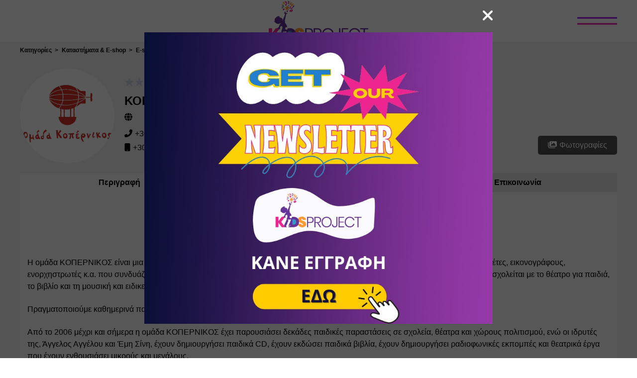

--- FILE ---
content_type: text/html; charset=utf-8
request_url: https://kidsproject.gr/c/1354/biblia/a/2383/kopernikos
body_size: 63653
content:

        <!DOCTYPE html>
        <html lang="el">
        <head>
            <title data-rh="true">ΚΟΠΕΡΝΙΚΟΣ - Βιβλία - Αθήνα (Αττική) - Kidsproject.gr</title>
            <link data-rh="true" href="/../assets/favicon.c201d.png" rel="shortcut icon" type="image/x-icon"/><link data-rh="true" href="/../assets/webclip.63638.png" rel="apple-touch-icon"/><link data-rh="true" rel="canonical" href="https://www.kidsproject.gr/c/1354/biblia/a/2383/kopernikos"/>
            <meta data-rh="true" charset="utf-8"/><meta data-rh="true" http-equiv="Content-Type" content="text/html; charset=utf-8"/><meta data-rh="true" name="viewport" content="width=device-width, initial-scale=1.0"/><meta data-rh="true" property="og:type" content="website"/><meta data-rh="true" name="description" content="Η ομάδα ΚΟΠΕΡΝΙΚΟΣ είναι μια καλλιτεχνική ομάδα που ασχολείται με το θέατρο για παιδιά, το βιβλίο και τη μουσική και ειδικεύεται στις ηλικίες 3 έως 10 ετών περίπου."/><meta data-rh="true" property="og:description" content="Η ομάδα ΚΟΠΕΡΝΙΚΟΣ είναι μια καλλιτεχνική ομάδα που ασχολείται με το θέατρο για παιδιά, το βιβλίο και τη μουσική και ειδικεύεται στις ηλικίες 3 έως 10 ετών περίπου."/><meta data-rh="true" name="keywords" content="ΟΜΑΔΑ, ΘΕΑΤΡΟ, ΚΟΠΕΡΝΙΚΟΣ, ΒΙΒΛΙΟ, ΜΟΥΣΙΚΗ, ΠΑΙΔΙΚΟ ΘΕΑΤΡΟ, ΣΧΟΛΙΚΕΣ ΠΑΡΑΣΤΑΣΕΙΣ"/><meta data-rh="true" property="og:title" content="ΚΟΠΕΡΝΙΚΟΣ - Βιβλία - Αθήνα (Αττική) - Kidsproject.gr"/><meta data-rh="true" property="og:image" content="https://aws.kidsproject.gr/api/s3/uploads/listings/1666016852173_307102811_466622835483484_522461086332598331_n.jpg"/><meta data-rh="true" property="og:url" content="https://www.kidsproject.gr/c/1354/biblia/a/2383/kopernikos"/><meta data-rh="true" name="twitter:card" content="summary_large_image"/>
            
            <link rel="stylesheet" href="/css/lightbox.css">
            <link rel="stylesheet" href="/css/swiper-bundle.min.css">
            <style data-styled="true" data-styled-version="5.3.6">.kOFsFP{color:#fff;}/*!sc*/
.bpiRmd{margin-right:5px;}/*!sc*/
.bFJUjA{color:#6f84af;margin:0 10px;}/*!sc*/
.jlUbTr{color:#000;margin:0 10px;}/*!sc*/
.hkINHx{color:#8ad2ed;margin:0 10px;}/*!sc*/
.khuHyt{color:#d57275;margin:0 10px;}/*!sc*/
data-styled.g7[id="sc-1kjzh6n-1"]{content:"kOFsFP,fHOptG,bpiRmd,bFJUjA,jlUbTr,hkINHx,khuHyt,"}/*!sc*/
.dVlunD{background-color:#f1f1f1;background-repeat:repeat;background-position:center;background-size:550px;min-height:100vh;z-index:2;position:relative;}/*!sc*/
data-styled.g10[id="sc-e0fm0d-0"]{content:"dVlunD,"}/*!sc*/
.fkEYii{position:relative;z-index:2;}/*!sc*/
data-styled.g11[id="sc-e0fm0d-1"]{content:"fkEYii,"}/*!sc*/
.RuDfW{width:1200px;margin:auto;padding-bottom:8px;}/*!sc*/
@media (max-width:1200px){.RuDfW{width:90%;}}/*!sc*/
@media (max-width:460px){.RuDfW{width:100%;}}/*!sc*/
data-styled.g12[id="sc-e0fm0d-2"]{content:"RuDfW,"}/*!sc*/
.eNTHZs{width:1200px;margin:auto;}/*!sc*/
@media (max-width:1200px){.eNTHZs{width:100%;}}/*!sc*/
data-styled.g13[id="sc-e0fm0d-3"]{content:"eNTHZs,"}/*!sc*/
.hGwskv{position:fixed;top:0;bottom:0;left:0;right:0;background-color:#371b3b;z-index:1000;display:-webkit-box;display:-webkit-flex;display:-ms-flexbox;display:flex;-webkit-align-items:center;-webkit-box-align:center;-ms-flex-align:center;align-items:center;-webkit-box-pack:center;-webkit-justify-content:center;-ms-flex-pack:center;justify-content:center;}/*!sc*/
data-styled.g85[id="sc-7n0j1x-0"]{content:"hGwskv,"}/*!sc*/
.ecDsOk{position:absolute;width:50px;height:50px;top:50px;right:50px;display:-webkit-box;display:-webkit-flex;display:-ms-flexbox;display:flex;-webkit-align-items:center;-webkit-box-align:center;-ms-flex-align:center;align-items:center;-webkit-box-pack:center;-webkit-justify-content:center;-ms-flex-pack:center;justify-content:center;}/*!sc*/
.ecDsOk .fa-times{cursor:pointer;}/*!sc*/
@media (max-width:800px){.ecDsOk{top:30px;right:30px;}}/*!sc*/
data-styled.g86[id="sc-7n0j1x-1"]{content:"ecDsOk,"}/*!sc*/
.bOQyaO{position:relative;width:200px;height:100px;margin-bottom:40px;display:block;}/*!sc*/
data-styled.g87[id="sc-7n0j1x-2"]{content:"bOQyaO,"}/*!sc*/
.WFajr{position:relative;display:-webkit-box;display:-webkit-flex;display:-ms-flexbox;display:flex;-webkit-flex-direction:column;-ms-flex-direction:column;flex-direction:column;-webkit-align-items:center;-webkit-box-align:center;-ms-flex-align:center;align-items:center;-webkit-box-pack:center;-webkit-justify-content:center;-ms-flex-pack:center;justify-content:center;}/*!sc*/
.WFajr a{font-family:Montserrat,sans-serif;color:#fff;font-size:40px;line-height:100%;font-weight:900;-webkit-text-decoration:none;text-decoration:none;text-transform:uppercase;margin-bottom:10px;}/*!sc*/
@media (max-width:500px){.WFajr a{font-size:30px;}}/*!sc*/
@media (max-width:380px){.WFajr a{font-size:25px;text-align:center;}}/*!sc*/
.WFajr a span{position:relative;display:block;cursor:pointer;}/*!sc*/
@media (min-width:1000px){.WFajr a span:before,.WFajr a span:after{content:'';position:absolute;width:0%;bottom:-1px;margin-top:-0.5px;background:#ed13d7;height:6px;}.WFajr a span:after{left:-2.5px;background:#ed13d7;-webkit-transition:width 0.5s cubic-bezier(0.22,0.61,0.36,1);transition:width 0.5s cubic-bezier(0.22,0.61,0.36,1);}.WFajr a span:hover:before{background:#ed13d7;width:100%;-webkit-transition:width 0.3s cubic-bezier(0.22,0.61,0.36,1);transition:width 0.3s cubic-bezier(0.22,0.61,0.36,1);}.WFajr a span:hover:after{background:transparent;width:100%;}}/*!sc*/
data-styled.g88[id="sc-7n0j1x-3"]{content:"WFajr,"}/*!sc*/
.iMqplf{background:#fff;z-index:3;position:-webkit-sticky;position:sticky;top:0;-webkit-transition:-webkit-transform 0.5s;-webkit-transition:transform 0.5s;transition:transform 0.5s;}/*!sc*/
data-styled.g89[id="sc-cm4d92-0"]{content:"iMqplf,"}/*!sc*/
.bFmFbs{display:block;margin:0 auto;padding:2px 0;height:80px;width:200px;}/*!sc*/
@media (max-width:768px){.bFmFbs{height:66px;width:165px;}}/*!sc*/
data-styled.g90[id="sc-cm4d92-1"]{content:"bFmFbs,"}/*!sc*/
.dRohPG{height:3px;background-color:#9913ed;-webkit-transition:-webkit-transform 0.3s;-webkit-transition:transform 0.3s;transition:transform 0.3s;}/*!sc*/
data-styled.g91[id="sc-cm4d92-2"]{content:"dRohPG,"}/*!sc*/
.knIEcO{height:3px;background-color:#ed13a4;-webkit-transition:-webkit-transform 0.3s;-webkit-transition:transform 0.3s;transition:transform 0.3s;}/*!sc*/
data-styled.g92[id="sc-cm4d92-3"]{content:"knIEcO,"}/*!sc*/
.dZEUvI{position:absolute;right:40px;top:50%;-webkit-transform:translateY(-50%);-ms-transform:translateY(-50%);transform:translateY(-50%);display:-webkit-box;display:-webkit-flex;display:-ms-flexbox;display:flex;-webkit-flex-direction:column;-ms-flex-direction:column;flex-direction:column;-webkit-box-pack:justify;-webkit-justify-content:space-between;-ms-flex-pack:justify;justify-content:space-between;width:80px;height:15px;cursor:pointer;}/*!sc*/
.dZEUvI:hover .sc-cm4d92-2{-webkit-transform:translateY(6px);-ms-transform:translateY(6px);transform:translateY(6px);}/*!sc*/
.dZEUvI:hover .sc-cm4d92-3{-webkit-transform:translateY(-6px);-ms-transform:translateY(-6px);transform:translateY(-6px);}/*!sc*/
@media (max-width:800px){.dZEUvI{right:20px;}}/*!sc*/
@media (max-width:500px){.dZEUvI{width:40px;}}/*!sc*/
data-styled.g93[id="sc-cm4d92-4"]{content:"dZEUvI,"}/*!sc*/
.ijpeEs{display:-webkit-box;display:-webkit-flex;display:-ms-flexbox;display:flex;-webkit-align-items:center;-webkit-box-align:center;-ms-flex-align:center;align-items:center;-webkit-flex-direction:column;-ms-flex-direction:column;flex-direction:column;width:100%;background:#e9e9e9;}/*!sc*/
@media screen and (min-height:650px){.ijpeEs{position:-webkit-sticky;position:sticky;left:0;bottom:0;z-index:1;}}/*!sc*/
data-styled.g94[id="sc-l7nwrs-0"]{content:"ijpeEs,"}/*!sc*/
.cyUrwr{width:1200px;padding-top:10px;display:-webkit-box;display:-webkit-flex;display:-ms-flexbox;display:flex;position:relative;padding-bottom:10px;margin-bottom:10px;}/*!sc*/
@media (max-width:1200px){.cyUrwr{width:90%;}}/*!sc*/
@media (max-width:750px){.cyUrwr{-webkit-flex-direction:column;-ms-flex-direction:column;flex-direction:column;}}/*!sc*/
data-styled.g95[id="sc-l7nwrs-1"]{content:"cyUrwr,"}/*!sc*/
.dTQGjF{padding:0 10px;-webkit-align-items:center;-webkit-box-align:center;-ms-flex-align:center;align-items:center;display:-webkit-box;display:-webkit-flex;display:-ms-flexbox;display:flex;-webkit-flex-direction:column;-ms-flex-direction:column;flex-direction:column;-webkit-flex:0 0 20%;-ms-flex:0 0 20%;flex:0 0 20%;}/*!sc*/
@media (max-width:1150px){.dTQGjF{-webkit-flex:0 0 30%;-ms-flex:0 0 30%;flex:0 0 30%;}}/*!sc*/
@media (max-width:750px){.dTQGjF{-webkit-flex:1;-ms-flex:1;flex:1;margin-bottom:20px;}}/*!sc*/
data-styled.g96[id="sc-l7nwrs-2"]{content:"dTQGjF,"}/*!sc*/
.kKzBtg{height:60px;margin-bottom:20px;}/*!sc*/
data-styled.g97[id="sc-l7nwrs-3"]{content:"kKzBtg,"}/*!sc*/
.jLBwwk{-webkit-flex:1;-ms-flex:1;flex:1;text-align:center;}/*!sc*/
data-styled.g98[id="sc-l7nwrs-4"]{content:"jLBwwk,"}/*!sc*/
.cpOcvx{display:-webkit-box;display:-webkit-flex;display:-ms-flexbox;display:flex;-webkit-flex-wrap:wrap;-ms-flex-wrap:wrap;flex-wrap:wrap;-webkit-flex:1;-ms-flex:1;flex:1;}/*!sc*/
@media (max-width:750px){.cpOcvx{-webkit-flex-direction:column;-ms-flex-direction:column;flex-direction:column;-webkit-align-items:center;-webkit-box-align:center;-ms-flex-align:center;align-items:center;}}/*!sc*/
data-styled.g99[id="sc-l7nwrs-5"]{content:"cpOcvx,"}/*!sc*/
.gouEcy{display:-webkit-box;display:-webkit-flex;display:-ms-flexbox;display:flex;-webkit-flex-direction:column;-ms-flex-direction:column;flex-direction:column;-webkit-flex:0 0 25%;-ms-flex:0 0 25%;flex:0 0 25%;}/*!sc*/
@media (max-width:1150px){.gouEcy{-webkit-flex:0 0 50%;-ms-flex:0 0 50%;flex:0 0 50%;margin-bottom:20px;}.gouEcy:last-child{margin-bottom:0;}}/*!sc*/
@media (max-width:750px){.gouEcy{-webkit-align-items:center;-webkit-box-align:center;-ms-flex-align:center;align-items:center;}}/*!sc*/
data-styled.g100[id="sc-l7nwrs-6"]{content:"gouEcy,"}/*!sc*/
.cKFRJO{margin:0 0 10px 0;font-weight:bold;font-size:18px;color:#9134a3;}/*!sc*/
data-styled.g101[id="sc-l7nwrs-7"]{content:"cKFRJO,"}/*!sc*/
.iXlydK{font-size:16px;-webkit-text-decoration:none;text-decoration:none;color:#9134a3;margin-bottom:10px;}/*!sc*/
.iXlydK:hover,.iXlydK:visited{color:#9134a3;}/*!sc*/
.iXlydK:last-child{margin-bottom:0;}/*!sc*/
data-styled.g102[id="sc-l7nwrs-8"]{content:"iXlydK,"}/*!sc*/
.blrFxL{font-size:16px;-webkit-text-decoration:none;text-decoration:none;color:#9134a3;margin-bottom:10px;}/*!sc*/
.blrFxL:hover,.blrFxL:visited{color:#9134a3;}/*!sc*/
.blrFxL:last-child{margin-bottom:0;}/*!sc*/
data-styled.g103[id="sc-l7nwrs-9"]{content:"blrFxL,"}/*!sc*/
.fYHGuN{-webkit-flex:1;-ms-flex:1;flex:1;text-align:center;}/*!sc*/
.fYHGuN p{font-size:13px;}/*!sc*/
data-styled.g104[id="sc-l7nwrs-10"]{content:"fYHGuN,"}/*!sc*/
.kzVcKj{font-size:13px;margin:0;}/*!sc*/
data-styled.g105[id="sc-l7nwrs-11"]{content:"kzVcKj,"}/*!sc*/
.cOmgbW{display:-webkit-box;display:-webkit-flex;display:-ms-flexbox;display:flex;-webkit-flex-direction:column;-ms-flex-direction:column;flex-direction:column;-webkit-box-pack:center;-webkit-justify-content:center;-ms-flex-pack:center;justify-content:center;-webkit-align-items:center;-webkit-box-align:center;-ms-flex-align:center;align-items:center;}/*!sc*/
.cOmgbW > img{margin-bottom:10px;}/*!sc*/
data-styled.g106[id="sc-l7nwrs-12"]{content:"cOmgbW,"}/*!sc*/
.lobcwy{display:-webkit-box;display:-webkit-flex;display:-ms-flexbox;display:flex;-webkit-align-items:center;-webkit-box-align:center;-ms-flex-align:center;align-items:center;}/*!sc*/
.lobcwy img{margin-right:15px;}/*!sc*/
.lobcwy img:last-child{margin-right:0;}/*!sc*/
.lobcwy .methods,.lobcwy .dinners{height:30px;}/*!sc*/
.lobcwy .discover{height:25px;}/*!sc*/
@media (max-width:450px){.lobcwy{-webkit-flex-direction:column;-ms-flex-direction:column;flex-direction:column;}.lobcwy img{margin-bottom:5px;margin-right:0;}.lobcwy img:last-child{margin-bottom:0;}}/*!sc*/
data-styled.g107[id="sc-l7nwrs-13"]{content:"lobcwy,"}/*!sc*/
.bDLPuQ{margin:10px auto;}/*!sc*/
@media (max-width:500px){.bDLPuQ img{width:95%;}}/*!sc*/
data-styled.g108[id="sc-l7nwrs-14"]{content:"bDLPuQ,"}/*!sc*/
.iaPUFE{position:fixed;right:20px;bottom:20px;width:50px;height:50px;border-radius:50%;box-shadow:0 2px 5px 0 rgba(0,0,0,0.26);background:rebeccapurple;cursor:pointer;z-index:2;color:#fff;line-height:50px;text-align:center;font-size:25px;-webkit-transform:translateY(100px);-ms-transform:translateY(100px);transform:translateY(100px);opacity:0;-webkit-transition:all 0.2s ease-in-out;transition:all 0.2s ease-in-out;}/*!sc*/
data-styled.g109[id="sc-17z6eoj-0"]{content:"iaPUFE,"}/*!sc*/
.fIYpct{position:fixed;top:0;left:0;width:100vw;height:100vh;display:-webkit-box;display:-webkit-flex;display:-ms-flexbox;display:flex;-webkit-flex-direction:column;-ms-flex-direction:column;flex-direction:column;opacity:0;-webkit-transition-property:opacity;transition-property:opacity;-webkit-transition-duration:1ms;transition-duration:1ms;-webkit-transition-delay:0.4s;transition-delay:0.4s;}/*!sc*/
.fIYpct #sidebarContent{width:300px;height:100%;padding:15px;box-sizing:border-box;}/*!sc*/
data-styled.g110[id="sc-1izjw28-0"]{content:"fIYpct,"}/*!sc*/
.kAJFcT{display:-webkit-box;display:-webkit-flex;display:-ms-flexbox;display:flex;text-align:center;color:#dc3545;border-bottom:1px solid #eaeaea;-webkit-box-pack:center;-webkit-justify-content:center;-ms-flex-pack:center;justify-content:center;-webkit-align-items:center;-webkit-box-align:center;-ms-flex-align:center;align-items:center;padding:10px 0;}/*!sc*/
.kAJFcT span{font-size:14px;margin-left:5px;}/*!sc*/
data-styled.g111[id="sc-1izjw28-1"]{content:"kAJFcT,"}/*!sc*/
.laoHtn{position:relative;left:0;-webkit-transition:left 0.4s ease;transition:left 0.4s ease;will-change:left;}/*!sc*/
data-styled.g115[id="sc-1c5ogbs-0"]{content:"laoHtn,"}/*!sc*/
:root{--10-gradient:linear-gradient(90deg,#939 0%,#671763 100%);--1035-gradient:linear-gradient(90deg,rgba(67,185,220,1) 0%,rgba(34,111,133,1) 100%);--1039-gradient:linear-gradient(90deg,#d29b34 0%,#7a5b13 100%);--1045-gradient:linear-gradient(90deg,#84b843 0%,#476d21 100%);--1051-gradient:linear-gradient(90deg,#42b8b8 0%,#267d7d 100%);--1301-gradient:linear-gradient(90deg,#43b9dc 0%,#226f85 100%);--1374-gradient:linear-gradient(90deg,#047000 0%,#00461d 100%);--1390-gradient:linear-gradient(90deg,#bc9c0b 0%,#7e6c1a 100%);--1391-gradient:linear-gradient(90deg,#a28330 0%,#75601d 100%);--1392-gradient:linear-gradient(90deg,#24b9cd 0%,#0e7d8c 100%);--swiper-theme-color:#9715eb;}/*!sc*/
html,body{margin:0;padding:0;font-family:Ubuntu,Helvetica,sans-serif;}/*!sc*/
.svg-inline--fa{height:1em;}/*!sc*/
.swiper-container{padding:10px 0 10px 10px;}/*!sc*/
.swiper-button-next.swiper-button-disabled,.swiper-button-prev.swiper-button-disabled{opacity:0!important;}/*!sc*/
.swiper-container:hover .swiper-button-prev,.swiper-container:hover .swiper-button-next{opacity:1!important;}/*!sc*/
.swiper-container:hover .swiper-button-disabled{opacity:0!important;}/*!sc*/
data-styled.g117[id="sc-global-bHHxUX1"]{content:"sc-global-bHHxUX1,"}/*!sc*/
.hjnBYV{position:relative;}/*!sc*/
@media (max-width:600px){.hjnBYV{margin-bottom:20px;}}/*!sc*/
data-styled.g120[id="sc-10g6zto-0"]{content:"hjnBYV,"}/*!sc*/
.evaQGg{display:-webkit-box;display:-webkit-flex;display:-ms-flexbox;display:flex;}/*!sc*/
@media (max-width:600px){.evaQGg{overflow:scroll;-webkit-transition:max-height 0.5s;transition:max-height 0.5s;-webkit-scroll-snap-type:x mandatory;-moz-scroll-snap-type:x mandatory;-ms-scroll-snap-type:x mandatory;scroll-snap-type:x mandatory;}}/*!sc*/
data-styled.g121[id="sc-10g6zto-1"]{content:"evaQGg,"}/*!sc*/
.dORchG{width:48px;height:48px;position:absolute;border:none;display:none;}/*!sc*/
@media (max-width:600px){.dORchG{display:block;}}/*!sc*/
data-styled.g122[id="sc-10g6zto-2"]{content:"dORchG,"}/*!sc*/
.bCRFiX{background:linear-gradient(to right,rgba(255,255,255,0) 0%,#fff 50%,#fff 100%);right:0;}/*!sc*/
data-styled.g123[id="sc-10g6zto-3"]{content:"bCRFiX,"}/*!sc*/
.ixXOsK{display:-webkit-box;display:-webkit-flex;display:-ms-flexbox;display:flex;-webkit-flex:1;-ms-flex:1;flex:1;-webkit-box-pack:center;-webkit-justify-content:center;-ms-flex-pack:center;justify-content:center;-webkit-align-items:center;-webkit-box-align:center;-ms-flex-align:center;align-items:center;cursor:pointer;background-color:#f9f9f9;-webkit-scroll-snap-align:center;-moz-scroll-snap-align:center;-ms-scroll-snap-align:center;scroll-snap-align:center;}/*!sc*/
.ixXOsK p{font-weight:bold;margin:0;padding:10px 0;}/*!sc*/
@media (max-width:600px){.ixXOsK{min-width:150px;}.ixXOsK p{padding:15px 0;}}/*!sc*/
.PYCqK{display:-webkit-box;display:-webkit-flex;display:-ms-flexbox;display:flex;-webkit-flex:1;-ms-flex:1;flex:1;-webkit-box-pack:center;-webkit-justify-content:center;-ms-flex-pack:center;justify-content:center;-webkit-align-items:center;-webkit-box-align:center;-ms-flex-align:center;align-items:center;cursor:pointer;background-color:#e2e2e2;-webkit-scroll-snap-align:center;-moz-scroll-snap-align:center;-ms-scroll-snap-align:center;scroll-snap-align:center;}/*!sc*/
.PYCqK p{font-weight:bold;margin:0;padding:10px 0;}/*!sc*/
@media (max-width:600px){.PYCqK{min-width:150px;}.PYCqK p{padding:15px 0;}}/*!sc*/
data-styled.g125[id="sc-10g6zto-5"]{content:"ixXOsK,PYCqK,"}/*!sc*/
.bchafk{padding:10px 15px;background-color:#f9f9f9;white-space:pre-wrap;}/*!sc*/
data-styled.g127[id="sc-10g6zto-7"]{content:"bchafk,"}/*!sc*/
.gzeUTx{padding-top:10px;}/*!sc*/
data-styled.g178[id="sc-1jqrdjg-0"]{content:"gzeUTx,"}/*!sc*/
.iQYpXb{display:-webkit-box;display:-webkit-flex;display:-ms-flexbox;display:flex;margin-bottom:20px;}/*!sc*/
@media (max-width:850px){.iQYpXb{-webkit-flex-direction:column;-ms-flex-direction:column;flex-direction:column;}}/*!sc*/
data-styled.g179[id="sc-1jqrdjg-1"]{content:"iQYpXb,"}/*!sc*/
.gjpnfT{display:-webkit-box;display:-webkit-flex;display:-ms-flexbox;display:flex;}/*!sc*/
@media (max-width:850px){.gjpnfT{margin-bottom:20px;}}/*!sc*/
@media (max-width:700px){.gjpnfT{-webkit-align-self:center;-ms-flex-item-align:center;align-self:center;}}/*!sc*/
data-styled.g180[id="sc-1jqrdjg-2"]{content:"gjpnfT,"}/*!sc*/
.kOXDco{width:190px;height:190px;border-radius:50%;}/*!sc*/
data-styled.g181[id="sc-1jqrdjg-3"]{content:"kOXDco,"}/*!sc*/
.bGvVZE{display:-webkit-box;display:-webkit-flex;display:-ms-flexbox;display:flex;-webkit-flex-direction:column;-ms-flex-direction:column;flex-direction:column;-webkit-flex:1;-ms-flex:1;flex:1;padding-left:20px;-webkit-box-pack:center;-webkit-justify-content:center;-ms-flex-pack:center;justify-content:center;}/*!sc*/
@media (max-width:850px){.bGvVZE{padding-left:0;}}/*!sc*/
data-styled.g182[id="sc-1jqrdjg-4"]{content:"bGvVZE,"}/*!sc*/
.jykUWL{margin-bottom:10px;}/*!sc*/
.jykUWL:last-child{margin-bottom:0;}/*!sc*/
@media (max-width:850px){.jykUWL{margin-bottom:20px;}}/*!sc*/
@media (max-width:700px){.jykUWL{text-align:center;}}/*!sc*/
data-styled.g183[id="sc-1jqrdjg-5"]{content:"jykUWL,"}/*!sc*/
.hQAnia{margin:0 0 10px 0;font-size:24px;}/*!sc*/
data-styled.g184[id="sc-1jqrdjg-6"]{content:"hQAnia,"}/*!sc*/
.gqLlDQ{display:-webkit-box;display:-webkit-flex;display:-ms-flexbox;display:flex;width:150px;}/*!sc*/
@media (max-width:700px){.gqLlDQ{width:100%;}}/*!sc*/
data-styled.g185[id="sc-1jqrdjg-7"]{content:"gqLlDQ,"}/*!sc*/
.hIsoof{display:-webkit-box;display:-webkit-flex;display:-ms-flexbox;display:flex;-webkit-flex:1;-ms-flex:1;flex:1;-webkit-align-content:center;-ms-flex-line-pack:center;align-content:center;-webkit-box-pack:start;-webkit-justify-content:flex-start;-ms-flex-pack:start;justify-content:flex-start;}/*!sc*/
.hIsoof a{-webkit-text-decoration:none;text-decoration:none;color:#000;}/*!sc*/
@media (max-width:700px){.hIsoof{-webkit-box-pack:center;-webkit-justify-content:center;-ms-flex-pack:center;justify-content:center;}}/*!sc*/
data-styled.g186[id="sc-1jqrdjg-8"]{content:"hIsoof,"}/*!sc*/
.iJBnGk{display:-webkit-box;display:-webkit-flex;display:-ms-flexbox;display:flex;-webkit-flex:0 0 auto;-ms-flex:0 0 auto;flex:0 0 auto;}/*!sc*/
@media (max-width:1050px){.iJBnGk{-webkit-flex-direction:column;-ms-flex-direction:column;flex-direction:column;}}/*!sc*/
data-styled.g187[id="sc-1jqrdjg-9"]{content:"iJBnGk,"}/*!sc*/
.jmUWFL{display:-webkit-box;display:-webkit-flex;display:-ms-flexbox;display:flex;-webkit-flex:1 1 50%;-ms-flex:1 1 50%;flex:1 1 50%;-webkit-flex-direction:column;-ms-flex-direction:column;flex-direction:column;}/*!sc*/
@media (max-width:1050px){.jmUWFL{-webkit-flex:1;-ms-flex:1;flex:1;margin-bottom:10px;}.jmUWFL:last-child{margin-bottom:0;}}/*!sc*/
@media (max-width:850px){.jmUWFL{margin-bottom:20px;}}/*!sc*/
@media (max-width:700px){.jmUWFL{-webkit-flex-direction:column;-ms-flex-direction:column;flex-direction:column;}}/*!sc*/
data-styled.g188[id="sc-1jqrdjg-10"]{content:"jmUWFL,"}/*!sc*/
.hlEuDf{white-space:nowrap;overflow:hidden;text-overflow:ellipsis;padding:5px 0;-webkit-flex:1;-ms-flex:1;flex:1;}/*!sc*/
@media (max-width:700px){.hlEuDf{white-space:normal;text-align:center;}}/*!sc*/
data-styled.g189[id="sc-1jqrdjg-11"]{content:"hlEuDf,"}/*!sc*/
.fLukV{display:-webkit-box;display:-webkit-flex;display:-ms-flexbox;display:flex;-webkit-flex:0 0 100%;-ms-flex:0 0 100%;flex:0 0 100%;-webkit-box-pack:end;-webkit-justify-content:flex-end;-ms-flex-pack:end;justify-content:flex-end;-webkit-align-items:flex-end;-webkit-box-align:flex-end;-ms-flex-align:flex-end;align-items:flex-end;}/*!sc*/
@media (max-width:1050px){.fLukV{-webkit-box-pack:start;-webkit-justify-content:flex-start;-ms-flex-pack:start;justify-content:flex-start;}}/*!sc*/
@media (max-width:700px){.fLukV{-webkit-box-pack:center;-webkit-justify-content:center;-ms-flex-pack:center;justify-content:center;}}/*!sc*/
data-styled.g190[id="sc-1jqrdjg-12"]{content:"fLukV,"}/*!sc*/
.XnmlS{background-color:#4d4d4d;color:#ffffff;border-radius:5px;padding:10px 20px;cursor:pointer;}/*!sc*/
.XnmlS#toggle-map{display:none;}/*!sc*/
@media (max-width:750px){.XnmlS#toggle-map{display:block;margin-left:5px;}}/*!sc*/
data-styled.g191[id="sc-1jqrdjg-13"]{content:"XnmlS,"}/*!sc*/
.geLtlr{position:relative;}/*!sc*/
data-styled.g192[id="sc-1jqrdjg-14"]{content:"geLtlr,"}/*!sc*/
.kEwsZA{max-height:100%;overflow:hidden;position:relative;}/*!sc*/
.kEwsZA::after{content:'';position:absolute;background:linear-gradient(to bottom,rgba(255,255,255,0),#f9f9f9 100%);bottom:0;right:0;left:0;height:0;}/*!sc*/
data-styled.g193[id="sc-1jqrdjg-15"]{content:"kEwsZA,"}/*!sc*/
.hDplRB{font-size:15px;padding-top:20px;-webkit-user-select:none;-moz-user-select:none;-ms-user-select:none;user-select:none;white-space:pre-wrap;}/*!sc*/
.hDplRB h1,.hDplRB h2,.hDplRB h3,.hDplRB h4,.hDplRB h5,.hDplRB h6,.hDplRB p,.hDplRB ul{margin:0 0 5px 0;line-height:1.5;word-break:break-word;}/*!sc*/
@media (max-width:1200px){.hDplRB img{width:100%;height:auto;}.hDplRB iframe{width:100%;height:250px;}.hDplRB table{width:100%;height:auto;}}/*!sc*/
data-styled.g194[id="sc-1jqrdjg-16"]{content:"hDplRB,"}/*!sc*/
.hKoWOj{display:-webkit-box;display:-webkit-flex;display:-ms-flexbox;display:flex;-webkit-box-pack:center;-webkit-justify-content:center;-ms-flex-pack:center;justify-content:center;margin-bottom:20px;}/*!sc*/
data-styled.g195[id="sc-1jqrdjg-17"]{content:"hKoWOj,"}/*!sc*/
.jyRzDK{cursor:pointer;color:#4d4d4d;font-weight:bold;}/*!sc*/
data-styled.g196[id="sc-1jqrdjg-18"]{content:"jyRzDK,"}/*!sc*/
</style>
        </head>

            <body>
            <script async src="https://pagead2.googlesyndication.com/pagead/js/adsbygoogle.js?client=ca-pub-4309331963266168" crossorigin="anonymous"></script>
            <div id="app"><div class="sc-1izjw28-0 fIYpct"><div id="sidebarContent"><div class="sc-1izjw28-1 kAJFcT"><svg viewBox="0 0 20 20" preserveAspectRatio="none" width="14" fill="transparent" stroke="#dc3545" stroke-width="1.1px"><path d="M1,1 L19,19"></path><path d="M19,1 L1,19"></path></svg><span>Κλείσιμο</span></div></div></div><div class="sc-1c5ogbs-0 laoHtn"><div style="transform:translateY(-100%)" class="sc-7n0j1x-0 hGwskv"><div class="sc-7n0j1x-1 ecDsOk"><svg aria-hidden="true" focusable="false" data-prefix="fas" data-icon="xmark" class="svg-inline--fa fa-xmark fa-lg sc-1kjzh6n-1 kOFsFP" role="img" xmlns="http://www.w3.org/2000/svg" viewBox="0 0 320 512" color="#fff"><path fill="currentColor" d="M310.6 150.6c12.5-12.5 12.5-32.8 0-45.3s-32.8-12.5-45.3 0L160 210.7 54.6 105.4c-12.5-12.5-32.8-12.5-45.3 0s-12.5 32.8 0 45.3L114.7 256 9.4 361.4c-12.5 12.5-12.5 32.8 0 45.3s32.8 12.5 45.3 0L160 301.3 265.4 406.6c12.5 12.5 32.8 12.5 45.3 0s12.5-32.8 0-45.3L205.3 256 310.6 150.6z"></path></svg></div><nav class="sc-7n0j1x-3 WFajr"><a class="sc-7n0j1x-2 bOQyaO" href="/"><img src="/../assets/logo.b1bf1.png" alt="logo"/></a><a href="/categories"><span>Κατηγορίες</span></a><a href="/events"><span>Events</span></a><a href="/coupons"><span>Προσφορές &amp; Εκπτώσεις</span></a><a href="/articles"><span>Άρθρα</span></a><a href="/ekpaideutiko-uliko"><span>Εκπαιδευτικό Υλικό</span></a><a href="/pricing"><span>Πακέτα Συνδρομών</span></a><a href="https://admin.kidsproject.gr"><span>Είσοδος επιχειρήσεων</span></a><a href="/register"><span>Εγγραφή επιχειρήσεων</span></a><a href="/about"><span>Σχετικά με εμάς</span></a><a href="/contact"><span>Επικοινωνία</span></a></nav></div><div id="header" class="sc-cm4d92-0 iMqplf"><div class="sc-cm4d92-1 bFmFbs"><a href="/"><img src="/../assets/logo.b1bf1.png" width="100%" alt="logo"/></a></div><div class="sc-cm4d92-4 dZEUvI"><div class="sc-cm4d92-2 dRohPG"></div><div class="sc-cm4d92-3 knIEcO"></div></div></div><div class="sc-e0fm0d-1 fkEYii"><div class="sc-e0fm0d-0 dVlunD"><div class="sc-e0fm0d-2 RuDfW"><div class="sc-1jqrdjg-0 gzeUTx"><div class="sc-1jqrdjg-1 iQYpXb"><div class="sc-1jqrdjg-2 gjpnfT"><img src="https://aws.kidsproject.gr/api/s3/uploads/listings/1666016852173_307102811_466622835483484_522461086332598331_n.jpg" alt="ΚΟΠΕΡΝΙΚΟΣ logo" class="sc-1jqrdjg-3 kOXDco"/></div><div class="sc-1jqrdjg-4 bGvVZE"><div class="sc-1jqrdjg-5 jykUWL"><div class="widget-ratings" title="0 Stars" style="position:relative;box-sizing:border-box;display:inline-block"><svg class="widget-grad" style="position:absolute;z-index:0;width:0;height:0;visibility:hidden"><defs><linearGradient id="widgetGrad213384710350501" x1="0%" y1="0%" x2="100%" y2="0%"><stop offset="0%" class="stop-color-first" style="stop-color:gold;stop-opacity:1"></stop><stop offset="0%" class="stop-color-first" style="stop-color:gold;stop-opacity:1"></stop><stop offset="0%" class="stop-color-final" style="stop-color:rgb(203, 211, 227);stop-opacity:1"></stop><stop offset="100%" class="stop-color-final" style="stop-color:rgb(203, 211, 227);stop-opacity:1"></stop></linearGradient></defs></svg><div class="widget-container" style="position:relative;display:inline-block;vertical-align:middle;padding-right:2"><svg viewBox="0 0 51 48" class="widget-svg" style="width:20px;height:20px;transition:transform .2s ease-in-out"><path class="widget" style="fill:rgb(203, 211, 227);transition:fill .2s ease-in-out" d="m25,1 6,17h18l-14,11 5,17-15-10-15,10 5-17-14-11h18z"></path></svg></div><div class="widget-container" style="position:relative;display:inline-block;vertical-align:middle;padding-left:2;padding-right:2"><svg viewBox="0 0 51 48" class="widget-svg" style="width:20px;height:20px;transition:transform .2s ease-in-out"><path class="widget" style="fill:rgb(203, 211, 227);transition:fill .2s ease-in-out" d="m25,1 6,17h18l-14,11 5,17-15-10-15,10 5-17-14-11h18z"></path></svg></div><div class="widget-container" style="position:relative;display:inline-block;vertical-align:middle;padding-left:2;padding-right:2"><svg viewBox="0 0 51 48" class="widget-svg" style="width:20px;height:20px;transition:transform .2s ease-in-out"><path class="widget" style="fill:rgb(203, 211, 227);transition:fill .2s ease-in-out" d="m25,1 6,17h18l-14,11 5,17-15-10-15,10 5-17-14-11h18z"></path></svg></div><div class="widget-container" style="position:relative;display:inline-block;vertical-align:middle;padding-left:2;padding-right:2"><svg viewBox="0 0 51 48" class="widget-svg" style="width:20px;height:20px;transition:transform .2s ease-in-out"><path class="widget" style="fill:rgb(203, 211, 227);transition:fill .2s ease-in-out" d="m25,1 6,17h18l-14,11 5,17-15-10-15,10 5-17-14-11h18z"></path></svg></div><div class="widget-container" style="position:relative;display:inline-block;vertical-align:middle;padding-left:2"><svg viewBox="0 0 51 48" class="widget-svg" style="width:20px;height:20px;transition:transform .2s ease-in-out"><path class="widget" style="fill:rgb(203, 211, 227);transition:fill .2s ease-in-out" d="m25,1 6,17h18l-14,11 5,17-15-10-15,10 5-17-14-11h18z"></path></svg></div></div></div><div class="sc-1jqrdjg-5 jykUWL"><h1 class="sc-1jqrdjg-6 hQAnia">ΚΟΠΕΡΝΙΚΟΣ</h1><div class="sc-1jqrdjg-7 gqLlDQ"><div class="sc-1jqrdjg-8 hIsoof"><a href="https://www.kopernikos.gr/" target="_blank" rel="noopener noreferrer"><svg aria-hidden="true" focusable="false" data-prefix="fas" data-icon="globe" class="svg-inline--fa fa-globe sc-1kjzh6n-1 fHOptG" role="img" xmlns="http://www.w3.org/2000/svg" viewBox="0 0 512 512"><path fill="currentColor" d="M352 256c0 22.2-1.2 43.6-3.3 64H163.3c-2.2-20.4-3.3-41.8-3.3-64s1.2-43.6 3.3-64H348.7c2.2 20.4 3.3 41.8 3.3 64zm28.8-64H503.9c5.3 20.5 8.1 41.9 8.1 64s-2.8 43.5-8.1 64H380.8c2.1-20.6 3.2-42 3.2-64s-1.1-43.4-3.2-64zm112.6-32H376.7c-10-63.9-29.8-117.4-55.3-151.6c78.3 20.7 142 77.5 171.9 151.6zm-149.1 0H167.7c6.1-36.4 15.5-68.6 27-94.7c10.5-23.6 22.2-40.7 33.5-51.5C239.4 3.2 248.7 0 256 0s16.6 3.2 27.8 13.8c11.3 10.8 23 27.9 33.5 51.5c11.6 26 21 58.2 27 94.7zm-209 0H18.6C48.6 85.9 112.2 29.1 190.6 8.4C165.1 42.6 145.3 96.1 135.3 160zM8.1 192H131.2c-2.1 20.6-3.2 42-3.2 64s1.1 43.4 3.2 64H8.1C2.8 299.5 0 278.1 0 256s2.8-43.5 8.1-64zM194.7 446.6c-11.6-26-20.9-58.2-27-94.6H344.3c-6.1 36.4-15.5 68.6-27 94.6c-10.5 23.6-22.2 40.7-33.5 51.5C272.6 508.8 263.3 512 256 512s-16.6-3.2-27.8-13.8c-11.3-10.8-23-27.9-33.5-51.5zM135.3 352c10 63.9 29.8 117.4 55.3 151.6C112.2 482.9 48.6 426.1 18.6 352H135.3zm358.1 0c-30 74.1-93.6 130.9-171.9 151.6c25.5-34.2 45.2-87.7 55.3-151.6H493.4z"></path></svg></a></div><div class="sc-1jqrdjg-8 hIsoof"><a href="https://www.facebook.com/omadakopernikos/" target="_blank" rel="noopener noreferrer"><svg aria-hidden="true" focusable="false" data-prefix="fab" data-icon="facebook-f" class="svg-inline--fa fa-facebook-f sc-1kjzh6n-1 fHOptG" role="img" xmlns="http://www.w3.org/2000/svg" viewBox="0 0 320 512"><path fill="currentColor" d="M279.14 288l14.22-92.66h-88.91v-60.13c0-25.35 12.42-50.06 52.24-50.06h40.42V6.26S260.43 0 225.36 0c-73.22 0-121.08 44.38-121.08 124.72v70.62H22.89V288h81.39v224h100.17V288z"></path></svg></a></div><div class="sc-1jqrdjg-8 hIsoof"><a href="https://www.instagram.com/omadakopernikos/" target="_blank" rel="noopener noreferrer"><svg aria-hidden="true" focusable="false" data-prefix="fab" data-icon="instagram" class="svg-inline--fa fa-instagram sc-1kjzh6n-1 fHOptG" role="img" xmlns="http://www.w3.org/2000/svg" viewBox="0 0 448 512"><path fill="currentColor" d="M224.1 141c-63.6 0-114.9 51.3-114.9 114.9s51.3 114.9 114.9 114.9S339 319.5 339 255.9 287.7 141 224.1 141zm0 189.6c-41.1 0-74.7-33.5-74.7-74.7s33.5-74.7 74.7-74.7 74.7 33.5 74.7 74.7-33.6 74.7-74.7 74.7zm146.4-194.3c0 14.9-12 26.8-26.8 26.8-14.9 0-26.8-12-26.8-26.8s12-26.8 26.8-26.8 26.8 12 26.8 26.8zm76.1 27.2c-1.7-35.9-9.9-67.7-36.2-93.9-26.2-26.2-58-34.4-93.9-36.2-37-2.1-147.9-2.1-184.9 0-35.8 1.7-67.6 9.9-93.9 36.1s-34.4 58-36.2 93.9c-2.1 37-2.1 147.9 0 184.9 1.7 35.9 9.9 67.7 36.2 93.9s58 34.4 93.9 36.2c37 2.1 147.9 2.1 184.9 0 35.9-1.7 67.7-9.9 93.9-36.2 26.2-26.2 34.4-58 36.2-93.9 2.1-37 2.1-147.8 0-184.8zM398.8 388c-7.8 19.6-22.9 34.7-42.6 42.6-29.5 11.7-99.5 9-132.1 9s-102.7 2.6-132.1-9c-19.6-7.8-34.7-22.9-42.6-42.6-11.7-29.5-9-99.5-9-132.1s-2.6-102.7 9-132.1c7.8-19.6 22.9-34.7 42.6-42.6 29.5-11.7 99.5-9 132.1-9s102.7-2.6 132.1 9c19.6 7.8 34.7 22.9 42.6 42.6 11.7 29.5 9 99.5 9 132.1s2.7 102.7-9 132.1z"></path></svg></a></div></div></div><div class="sc-1jqrdjg-9 iJBnGk"><div class="sc-1jqrdjg-10 jmUWFL"><div class="sc-1jqrdjg-11 hlEuDf"><svg aria-hidden="true" focusable="false" data-prefix="fas" data-icon="phone-flip" class="svg-inline--fa fa-phone-flip sc-1kjzh6n-1 bpiRmd" role="img" xmlns="http://www.w3.org/2000/svg" viewBox="0 0 512 512" mr="5px"><path fill="currentColor" d="M347.1 24.6c7.7-18.6 28-28.5 47.4-23.2l88 24C499.9 30.2 512 46 512 64c0 247.4-200.6 448-448 448c-18 0-33.8-12.1-38.6-29.5l-24-88c-5.3-19.4 4.6-39.7 23.2-47.4l96-40c16.3-6.8 35.2-2.1 46.3 11.6L207.3 368c70.4-33.3 127.4-90.3 160.7-160.7L318.7 167c-13.7-11.2-18.4-30-11.6-46.3l40-96z"></path></svg>+30 698 596 4958</div><div class="sc-1jqrdjg-11 hlEuDf"><svg aria-hidden="true" focusable="false" data-prefix="fas" data-icon="mobile" class="svg-inline--fa fa-mobile sc-1kjzh6n-1 bpiRmd" role="img" xmlns="http://www.w3.org/2000/svg" viewBox="0 0 384 512" mr="5px"><path fill="currentColor" d="M80 0C44.7 0 16 28.7 16 64V448c0 35.3 28.7 64 64 64H304c35.3 0 64-28.7 64-64V64c0-35.3-28.7-64-64-64H80zm80 432h64c8.8 0 16 7.2 16 16s-7.2 16-16 16H160c-8.8 0-16-7.2-16-16s7.2-16 16-16z"></path></svg>+30 210 867 4657</div></div><div class="sc-1jqrdjg-10 jmUWFL"><div class="sc-1jqrdjg-12 fLukV"><div class="sc-1jqrdjg-13 XnmlS"><svg aria-hidden="true" focusable="false" data-prefix="fas" data-icon="images" class="svg-inline--fa fa-images sc-1kjzh6n-1 bpiRmd" role="img" xmlns="http://www.w3.org/2000/svg" viewBox="0 0 576 512" mr="5px"><path fill="currentColor" d="M160 32c-35.3 0-64 28.7-64 64V320c0 35.3 28.7 64 64 64H512c35.3 0 64-28.7 64-64V96c0-35.3-28.7-64-64-64H160zM396 138.7l96 144c4.9 7.4 5.4 16.8 1.2 24.6S480.9 320 472 320H328 280 200c-9.2 0-17.6-5.3-21.6-13.6s-2.9-18.2 2.9-25.4l64-80c4.6-5.7 11.4-9 18.7-9s14.2 3.3 18.7 9l17.3 21.6 56-84C360.5 132 368 128 376 128s15.5 4 20 10.7zM256 128c0 17.7-14.3 32-32 32s-32-14.3-32-32s14.3-32 32-32s32 14.3 32 32zM48 120c0-13.3-10.7-24-24-24S0 106.7 0 120V344c0 75.1 60.9 136 136 136H456c13.3 0 24-10.7 24-24s-10.7-24-24-24H136c-48.6 0-88-39.4-88-88V120z"></path></svg>Φωτογραφίες</div><div id="toggle-map" class="sc-1jqrdjg-13 XnmlS"><svg aria-hidden="true" focusable="false" data-prefix="fas" data-icon="map-location-dot" class="svg-inline--fa fa-map-location-dot sc-1kjzh6n-1 bpiRmd" role="img" xmlns="http://www.w3.org/2000/svg" viewBox="0 0 576 512" mr="5px"><path fill="currentColor" d="M408 120c0 54.6-73.1 151.9-105.2 192c-7.7 9.6-22 9.6-29.6 0C241.1 271.9 168 174.6 168 120C168 53.7 221.7 0 288 0s120 53.7 120 120zm8 80.4c3.5-6.9 6.7-13.8 9.6-20.6c.5-1.2 1-2.5 1.5-3.7l116-46.4C558.9 123.4 576 135 576 152V422.8c0 9.8-6 18.6-15.1 22.3L416 503V200.4zM137.6 138.3c2.4 14.1 7.2 28.3 12.8 41.5c2.9 6.8 6.1 13.7 9.6 20.6V451.8L32.9 502.7C17.1 509 0 497.4 0 480.4V209.6c0-9.8 6-18.6 15.1-22.3l122.6-49zM327.8 332c13.9-17.4 35.7-45.7 56.2-77V504.3L192 449.4V255c20.5 31.3 42.3 59.6 56.2 77c20.5 25.6 59.1 25.6 79.6 0zM288 152c22.1 0 40-17.9 40-40s-17.9-40-40-40s-40 17.9-40 40s17.9 40 40 40z"></path></svg>Άνοιγμα Χάρτη</div></div></div></div></div></div><div class="sc-10g6zto-0 hjnBYV"><button class="sc-10g6zto-2 sc-10g6zto-3 dORchG bCRFiX"><svg aria-hidden="true" focusable="false" data-prefix="fas" data-icon="angle-right" class="svg-inline--fa fa-angle-right fa-2x sc-1kjzh6n-1 fHOptG" role="img" xmlns="http://www.w3.org/2000/svg" viewBox="0 0 320 512"><path fill="currentColor" d="M278.6 233.4c12.5 12.5 12.5 32.8 0 45.3l-160 160c-12.5 12.5-32.8 12.5-45.3 0s-12.5-32.8 0-45.3L210.7 256 73.4 118.6c-12.5-12.5-12.5-32.8 0-45.3s32.8-12.5 45.3 0l160 160z"></path></svg></button><div id="tabs" class="sc-10g6zto-1 evaQGg"><div class="sc-10g6zto-5 ixXOsK"><p>Περιγραφή</p></div><div class="sc-10g6zto-5 PYCqK"><p>Κριτικές</p></div><div class="sc-10g6zto-5 PYCqK"><p>Επικοινωνία</p></div></div></div><div class="sc-10g6zto-7 bchafk"><div class="sc-1jqrdjg-14 geLtlr"><div class="sc-1jqrdjg-15 kEwsZA"><div class="sc-1jqrdjg-16 hDplRB"><p style="text-align: center;"><strong><span style="font-size: 14pt;">Θέατρο – Βιβλίο - Μουσική</span></strong></p>
<p style="text-align: center;"><strong><span style="font-size: 14pt;">Όλα για παιδιά</span></strong></p>
<p><span style="font-size: 12pt;">Η ομάδα ΚΟΠΕΡΝΙΚΟΣ είναι μια πολυπληθής καλλιτεχνική ομάδα που απαρτίζεται από συγγραφείς, ηθοποιούς, μουσικούς, σκηνοθέτες, εικονογράφους, ενορχηστρωτές κ.α. που συνδυάζουν τις ιδιότητές τους στοχεύοντας πάντα σε μια  ποιοτική, χειροποίητη και καινοτόμα δημιουργία. Ασχολείται με το θέατρο για παιδιά, το βιβλίο και τη μουσική και ειδικεύεται στις ηλικίες 3 έως 10 ετών περίπου.</span></p>
<p><span style="font-size: 12pt;">Πραγματοποιούμε καθημερινά παραστάσεις σε θέατρα και σχολεία της Αττικής.</span></p>
<p><span style="font-size: 12pt;">Από το 2006 μέχρι και σήμερα η ομάδα ΚΟΠΕΡΝΙΚΟΣ έχει παρουσιάσει δεκάδες παιδικές παραστάσεις σε σχολεία, θέατρα και χώρους πολιτισμού, ενώ οι ιδρυτές της, Άγγελος Αγγέλου και Έμη Σίνη, έχουν δημιουργήσει παιδικά CD, έχουν εκδώσει παιδικά βιβλία, έχουν δημιουργήσει ραδιοφωνικές εκπομπές και θεατρικά έργα που έχουν ενθουσιάσει μικρούς και μεγάλους.</span></p>
<p><strong><span style="font-size: 14pt;">Θεατρικές Παραστάσεις:</span></strong></p>
<p><em><span style="font-size: 12pt;">Ο ΚΥΡΙΟΣ ΚΙΧ ΚΑΙ ΤΟ ΜΥΣΤΙΚΟ ΚΟΥΤΙ ΤΩΝ ΗΧΩΝ</span></em></p>
<p><em><span style="font-size: 12pt;">ΑΠΑΓΟΡΕΥΕΤΑΙ Η ΜΟΥΣΙΚΗ</span></em></p>
<p><em><span style="font-size: 12pt;">ΜΟΥΣΙΚΑ ΚΑΙ ΑΝΑΠΟΔΑ</span></em></p>
<p><em><span style="font-size: 12pt;">ΕΝΑ ΞΩΤΙΚΟ ΣΤΗΝ ΠΟΡΤΑ ΜΟΥ</span></em></p>
<p><strong><span style="font-size: 14pt;">Βιβλια:</span></strong></p>
<p><em><span style="font-size: 12pt;">ΚΙ ΕΜΕΙΣ ΚΑΛΥΤΕΡΑ</span></em></p>
<p><em><span style="font-size: 12pt;">ΜΠΙΖΖΖΖ</span></em></p>
<p><em><span style="font-size: 12pt;">Ο ΜΙΚΡΟΣ ΚΟΠΕΡΝΙΚΟΣ ΚΑΙ ΟΙ ΠΕΙΡΑΤΕΣ ΤΟΥ ΦΑΡΟΥ</span></em></p>
<p><em><span style="font-size: 12pt;">ΕΝΑΣ ΠΡΑΓΜΑΤΙΚΟΣ ΙΠΠΟΤΗΣ</span></em></p>
<p><em><span style="font-size: 12pt;">Ο ΜΙΚΡΟΣ ΚΟΠΕΡΝΙΚΟΣ ΚΑΙ Ο ΠΥΡΓΟΣ ΜΕ ΤΑ ΜΥΣΤΙΚΑ</span></em></p>
<p><em><span style="font-size: 12pt;">ΦΙΛΟΙ ΠΑΝΩ ΚΑΤΩ</span></em></p>
<p><em><span style="font-size: 12pt;">Ο ΜΙΚΡΟΣ ΚΟΠΕΡΝΙΚΟΣ ΚΑΙ ΤΟ ΠΑΡΚΟ ΤΩΝ ΔΕΙΝΟΣΑΥΡΩΝ</span></em></p>
<p><em><span style="font-size: 12pt;">Ο ΜΙΚΡΟΣ ΚΟΠΕΡΝΙΚΟΣ ΚΑΙ Ο ΠΟΛΕΜΟΣ ΤΩΝ ΑΣΠΡΩΝ</span></em></p>
<p><em><span style="font-size: 12pt;">ΤΑ ΜΕΓΑΛΑ ΨΕΜΑΤΑ ΤΟΥ ΜΙΚΡΟΥ ΕΡΜΗ</span></em></p>
<p><em><span style="font-size: 12pt;">ΠΩΣ ΝΑ ΚΑΝΕΤΕ ΕΝΑΝ ΕΛΕΦΑΝΤΑ ΝΑ ΧΟΡΕΨΕΙ</span></em></p>
<p><em><span style="font-size: 12pt;">ΕΝΑ ΑΛΦΑΒΗΤΟ ΤΑΞΙΔΙ</span></em></p>
<p><em><span style="font-size: 12pt;">ΔΥΟ ΞΕΡΟΚΕΦΑΛΕΣ ΚΟΥΤΑΛΕΣ</span></em></p>
<p><em><span style="font-size: 12pt;">Ο ΚΟΠΕΡΝΙΚΟΣ ΚΑΙ Ο ΜΙΚΡΟΣ ΑΜΠΑΚΟΣ</span></em></p>
<p><em><span style="font-size: 12pt;">Ο ΚΟΠΕΡΝΙΚΟΣ ΚΑΙ Ο ΞΥΠΟΛΥΤΟΣ ΜΥΩΨ</span></em></p>
<p><em><span style="font-size: 12pt;">ΘΕΛΩ ΝΑ ΑΡΡΩΣΤΗΣΩ</span></em></p>
<p><strong><span style="font-size: 14pt;">Μουσική:</span></strong></p>
<p><em><span style="font-size: 12pt;">ΣΒΗΣΕ ΤΟ ΦΩΣ</span></em></p>
<p><em><span style="font-size: 12pt;">ΜΙΛΑ &amp; ΣΟΥΤ</span></em></p>
<p><em><span style="font-size: 12pt;">ΑΠΑΓΟΡΕΥΕΤΑΙ Η ΜΟΥΣΙΚΗ</span></em></p>
<p><em><span style="font-size: 12pt;">Ο ΚΟΣΜΟΣ ΑΝΑΠΟΔΑ</span></em></p>
<p> </p></div><iframe width="100%" height="300px" src="https://www.youtube.com/embed/t_nHBVcgwf8" frameBorder="0" allow="accelerometer; autoplay; encrypted-media; gyroscope; picture-in-picture" allowfullscreen=""></iframe></div><div class="sc-1jqrdjg-17 hKoWOj"><div class="sc-1jqrdjg-18 jyRzDK">Λιγότερα<!-- --> <svg aria-hidden="true" focusable="false" data-prefix="fas" data-icon="angle-up" class="svg-inline--fa fa-angle-up sc-1kjzh6n-1 fHOptG" role="img" xmlns="http://www.w3.org/2000/svg" viewBox="0 0 448 512"><path fill="currentColor" d="M201.4 137.4c12.5-12.5 32.8-12.5 45.3 0l160 160c12.5 12.5 12.5 32.8 0 45.3s-32.8 12.5-45.3 0L224 205.3 86.6 342.6c-12.5 12.5-32.8 12.5-45.3 0s-12.5-32.8 0-45.3l160-160z"></path></svg></div></div></div></div></div></div><div class="sc-e0fm0d-3 eNTHZs"></div></div></div><div id="map-portal"></div><div class="sc-17z6eoj-0 iaPUFE"><svg aria-hidden="true" focusable="false" data-prefix="fas" data-icon="angle-up" class="svg-inline--fa fa-angle-up sc-1kjzh6n-1 fHOptG" role="img" xmlns="http://www.w3.org/2000/svg" viewBox="0 0 448 512"><path fill="currentColor" d="M201.4 137.4c12.5-12.5 32.8-12.5 45.3 0l160 160c12.5 12.5 12.5 32.8 0 45.3s-32.8 12.5-45.3 0L224 205.3 86.6 342.6c-12.5 12.5-32.8 12.5-45.3 0s-12.5-32.8 0-45.3l160-160z"></path></svg></div><div class="sc-l7nwrs-0 ijpeEs"><div class="sc-l7nwrs-1 cyUrwr"><div class="sc-l7nwrs-2 dTQGjF"><div><img src="/../assets/logo.b1bf1.png" alt="logo" class="sc-l7nwrs-3 kKzBtg"/></div><div class="sc-l7nwrs-4 jLBwwk"><a target="_blank" rel="noopener noreferrer" href="https://www.facebook.com/kidsproject.gr/"><svg aria-hidden="true" focusable="false" data-prefix="fab" data-icon="facebook-f" class="svg-inline--fa fa-facebook-f fa-lg sc-1kjzh6n-1 bFJUjA" role="img" xmlns="http://www.w3.org/2000/svg" viewBox="0 0 320 512" area-label="facebook" m="0 10px" color="#6f84af"><path fill="currentColor" d="M279.14 288l14.22-92.66h-88.91v-60.13c0-25.35 12.42-50.06 52.24-50.06h40.42V6.26S260.43 0 225.36 0c-73.22 0-121.08 44.38-121.08 124.72v70.62H22.89V288h81.39v224h100.17V288z"></path></svg></a><a target="_blank" rel="noopener noreferrer" href="https://www.instagram.com/kidsproject.gr/"><svg aria-hidden="true" focusable="false" data-prefix="fab" data-icon="instagram" class="svg-inline--fa fa-instagram fa-lg sc-1kjzh6n-1 jlUbTr" role="img" xmlns="http://www.w3.org/2000/svg" viewBox="0 0 448 512" area-label="instagram" m="0 10px" color="#000"><path fill="currentColor" d="M224.1 141c-63.6 0-114.9 51.3-114.9 114.9s51.3 114.9 114.9 114.9S339 319.5 339 255.9 287.7 141 224.1 141zm0 189.6c-41.1 0-74.7-33.5-74.7-74.7s33.5-74.7 74.7-74.7 74.7 33.5 74.7 74.7-33.6 74.7-74.7 74.7zm146.4-194.3c0 14.9-12 26.8-26.8 26.8-14.9 0-26.8-12-26.8-26.8s12-26.8 26.8-26.8 26.8 12 26.8 26.8zm76.1 27.2c-1.7-35.9-9.9-67.7-36.2-93.9-26.2-26.2-58-34.4-93.9-36.2-37-2.1-147.9-2.1-184.9 0-35.8 1.7-67.6 9.9-93.9 36.1s-34.4 58-36.2 93.9c-2.1 37-2.1 147.9 0 184.9 1.7 35.9 9.9 67.7 36.2 93.9s58 34.4 93.9 36.2c37 2.1 147.9 2.1 184.9 0 35.9-1.7 67.7-9.9 93.9-36.2 26.2-26.2 34.4-58 36.2-93.9 2.1-37 2.1-147.8 0-184.8zM398.8 388c-7.8 19.6-22.9 34.7-42.6 42.6-29.5 11.7-99.5 9-132.1 9s-102.7 2.6-132.1-9c-19.6-7.8-34.7-22.9-42.6-42.6-11.7-29.5-9-99.5-9-132.1s-2.6-102.7 9-132.1c7.8-19.6 22.9-34.7 42.6-42.6 29.5-11.7 99.5-9 132.1-9s102.7-2.6 132.1 9c19.6 7.8 34.7 22.9 42.6 42.6 11.7 29.5 9 99.5 9 132.1s2.7 102.7-9 132.1z"></path></svg></a><svg aria-hidden="true" focusable="false" data-prefix="fab" data-icon="twitter" class="svg-inline--fa fa-twitter fa-lg sc-1kjzh6n-1 hkINHx" role="img" xmlns="http://www.w3.org/2000/svg" viewBox="0 0 512 512" m="0 10px" area-label="twitter" color="#8ad2ed"><path fill="currentColor" d="M459.37 151.716c.325 4.548.325 9.097.325 13.645 0 138.72-105.583 298.558-298.558 298.558-59.452 0-114.68-17.219-161.137-47.106 8.447.974 16.568 1.299 25.34 1.299 49.055 0 94.213-16.568 130.274-44.832-46.132-.975-84.792-31.188-98.112-72.772 6.498.974 12.995 1.624 19.818 1.624 9.421 0 18.843-1.3 27.614-3.573-48.081-9.747-84.143-51.98-84.143-102.985v-1.299c13.969 7.797 30.214 12.67 47.431 13.319-28.264-18.843-46.781-51.005-46.781-87.391 0-19.492 5.197-37.36 14.294-52.954 51.655 63.675 129.3 105.258 216.365 109.807-1.624-7.797-2.599-15.918-2.599-24.04 0-57.828 46.782-104.934 104.934-104.934 30.213 0 57.502 12.67 76.67 33.137 23.715-4.548 46.456-13.32 66.599-25.34-7.798 24.366-24.366 44.833-46.132 57.827 21.117-2.273 41.584-8.122 60.426-16.243-14.292 20.791-32.161 39.308-52.628 54.253z"></path></svg><a target="_blank" rel="noopener noreferrer" href="https://www.youtube.com/channel/UC3UrFwrzUoE2Lnq_WpIBS4g"><svg aria-hidden="true" focusable="false" data-prefix="fab" data-icon="youtube" class="svg-inline--fa fa-youtube fa-lg sc-1kjzh6n-1 khuHyt" role="img" xmlns="http://www.w3.org/2000/svg" viewBox="0 0 576 512" area-label="youtube" m="0 10px" color="#d57275"><path fill="currentColor" d="M549.655 124.083c-6.281-23.65-24.787-42.276-48.284-48.597C458.781 64 288 64 288 64S117.22 64 74.629 75.486c-23.497 6.322-42.003 24.947-48.284 48.597-11.412 42.867-11.412 132.305-11.412 132.305s0 89.438 11.412 132.305c6.281 23.65 24.787 41.5 48.284 47.821C117.22 448 288 448 288 448s170.78 0 213.371-11.486c23.497-6.321 42.003-24.171 48.284-47.821 11.412-42.867 11.412-132.305 11.412-132.305s0-89.438-11.412-132.305zm-317.51 213.508V175.185l142.739 81.205-142.739 81.201z"></path></svg></a></div></div><div class="sc-l7nwrs-5 cpOcvx"><div class="sc-l7nwrs-6 gouEcy"><h2 class="sc-l7nwrs-7 cKFRJO">Πληροφορίες</h2><a href="/about" class="sc-l7nwrs-8 iXlydK">Τι είναι το Kidsproject</a><a class="sc-l7nwrs-9 blrFxL" href="/privacy-policy">Ασφάλεια Συναλλαγών</a></div><div class="sc-l7nwrs-6 gouEcy"><h2 class="sc-l7nwrs-7 cKFRJO">Γίνε Συνεργάτης</h2><a class="sc-l7nwrs-9 blrFxL" href="/register">Φόρμα Εγγραφής</a><a class="sc-l7nwrs-9 blrFxL" href="/pricing">Πακέτα Συνδρομών</a></div><div class="sc-l7nwrs-6 gouEcy"><h2 class="sc-l7nwrs-7 cKFRJO">Επικοινωνία</h2><a class="sc-l7nwrs-9 blrFxL" href="/contact">Φόρμα Επικοινωνίας</a><a href="/cdn-cgi/l/email-protection#6d04030b022d0604091e1d1f0207080e19430a1f" class="sc-l7nwrs-8 iXlydK">email: <span class="__cf_email__" data-cfemail="71181f171e311a18150201031e1b1412055f1603">[email&#160;protected]</span></a><a href="tel:+306906549161" class="sc-l7nwrs-8 iXlydK">+30 6906549161</a><a href="tel:+306906549163" class="sc-l7nwrs-8 iXlydK">+30 6906549163</a></div><div class="sc-l7nwrs-6 gouEcy"><h2 class="sc-l7nwrs-7 cKFRJO">Είσαι ήδη συνεργάτης;</h2><a href="https://admin.kidsproject.gr" class="sc-l7nwrs-8 iXlydK">Συνδέσου στη σελίδα σου</a></div></div></div><div class="sc-l7nwrs-10 fYHGuN"><div class="sc-l7nwrs-12 cOmgbW"><img width="112px" height="30px" src="/../assets/everypay.25180.png"/><div class="sc-l7nwrs-13 lobcwy"><img class="methods" src="/../assets/methods.762fc.svg"/><img class="dinners" src="/../assets/diners.89be0.svg"/><img class="discover" src="/../assets/discover.48ec8.svg"/></div></div><div class="sc-l7nwrs-14 bDLPuQ"><a target="_blank" rel="noopener noreferrer" href="https://aws.kidsproject.gr/api/s3/uploads/espa/perioxesposterEL.pdf"><img class="espa" src="/../assets/e-banner.89ab9.jpg"/></a></div><p class="sc-l7nwrs-11 kzVcKj">@ 2020 KIDSPROJECT. All rights reserved. <a class="sc-l7nwrs-9 blrFxL" href="/terms">Όροι και προϋποθέσεις.</a></p></div></div></div></div>

            <script data-cfasync="false" src="/cdn-cgi/scripts/5c5dd728/cloudflare-static/email-decode.min.js"></script><script>window.INITIAL_STATE={"common":{"posters":[{"id":100,"title":"ΨΥΧΟΓΡΑΦΕΙΝ","url":"https://www.kidsproject.gr/c/1133/paidopsyxiatroi/a/72/psyxografein","type":"2","image":"posters/1757348092539__.gif","mobileImage":null,"order":0,"categories":[]},{"id":102,"title":"MUSIC TREE","url":"https://www.kidsproject.gr/c/1387/mousikh/a/914/music-tree","type":"2","image":"posters/1760633606245__.gif","mobileImage":null,"order":0,"categories":[]},{"id":104,"title":"ΕΝΑ ΞΩΤΙΚΟ ΣΤΗΝ ΠΟΡΤΑ ΜΟΥ ΑΠΟ ΤΗΝ ΟΜΑΔΑ ΚΟΠΕΡΝΙΚΟΣ","url":"https://www.kidsproject.gr/events/15115/ena-kswtiko-sthn-porta-mou","type":"2","image":"posters/1765741204830__-_2025_-_-_.jpg","mobileImage":null,"order":0,"categories":[]}],"cities":[{"id":1,"name":"Αλεξανδρούπολη","order":0},{"id":2,"name":"Θεσσαλονίκη","order":0},{"id":3,"name":"Αθήνα (Αττική)","order":0},{"id":4,"name":"Κιλκίς","order":0},{"id":5,"name":"Χίος","order":0},{"id":6,"name":"Χαλκιδική","order":0},{"id":7,"name":"Εύβοια","order":0},{"id":8,"name":"Ημαθία","order":0},{"id":9,"name":"Λακωνία","order":0},{"id":10,"name":"Αρκαδία","order":0},{"id":11,"name":"Βοιωτία","order":0},{"id":12,"name":"Βόλος","order":0},{"id":13,"name":"Πρέβεζα","order":0},{"id":14,"name":"Πέλλα","order":0},{"id":15,"name":"-","order":0},{"id":16,"name":"Μεσσηνία","order":0},{"id":17,"name":"Τρίκαλα","order":0},{"id":18,"name":"Ηλεία","order":0},{"id":19,"name":"Κομοτηνή","order":0},{"id":20,"name":"Κόρινθος","order":0},{"id":21,"name":"Ιωάννινα","order":0},{"id":22,"name":"Κυκλάδες","order":0},{"id":23,"name":"Φθιώτιδα","order":0},{"id":24,"name":"Αχαϊα","order":0},{"id":25,"name":"Κρήτη","order":0},{"id":26,"name":"Αιτωλοακαρνανία","order":0},{"id":27,"name":"Πειραιάς","order":0},{"id":28,"name":"Φλώρινα","order":0},{"id":29,"name":"Λέσβος","order":0},{"id":30,"name":"Λάρισα","order":0},{"id":31,"name":"Καρδίτσα","order":0},{"id":32,"name":"Σέρρες","order":0},{"id":33,"name":"Κέρκυρα","order":0},{"id":34,"name":"Καβάλα","order":0},{"id":35,"name":"Σέριφος","order":0},{"id":36,"name":"Ρόδος","order":0},{"id":38,"name":"Online","order":0},{"id":39,"name":"Αργολίδα","order":0},{"id":40,"name":"Πιερία","order":0},{"id":41,"name":"Ξάνθη","order":0},{"id":42,"name":"Κοζάνη","order":0},{"id":43,"name":"Κεφαλονιά","order":0},{"id":44,"name":"Λακωνία","order":0},{"id":45,"name":"Άρτα","order":0},{"id":46,"name":"Θεσπρωτία","order":0},{"id":47,"name":"Δράμα","order":0},{"id":48,"name":"Ζάκυνθος","order":0},{"id":50,"name":"Μπάνσκο","order":0},{"id":51,"name":"Λευκάδα","order":0},{"id":52,"name":"Φωκίδα","order":0},{"id":53,"name":"Καστοριά","order":0},{"id":54,"name":"Γρεβενά","order":0},{"id":55,"name":"Ευρυτανία","order":0},{"id":56,"name":"Ικαρία","order":0}],"areas":[{"coordinates":{"lat":37.899763,"lng":23.873089},"id":6,"name":"Κορωπί","lat":37.899763,"lng":23.873089,"searchTags":null,"order":0,"cityId":3,"city":{"name":"Αθήνα (Αττική)"}},{"coordinates":{"lat":37.88278,"lng":23.932952},"id":7,"name":"Μαρκόπουλο","lat":37.88278,"lng":23.932952,"searchTags":null,"order":0,"cityId":3,"city":{"name":"Αθήνα (Αττική)"}},{"coordinates":{"lat":38.215498,"lng":23.876733},"id":9,"name":"Καπανδρίτι","lat":38.215498,"lng":23.876733,"searchTags":"καπανδριτι,ανατολικη ατττικη,kapandriti","order":0,"cityId":3,"city":{"name":"Αθήνα (Αττική)"}},{"coordinates":{"lat":38.013502,"lng":23.822239},"id":12,"name":"Αγία Παρασκευή","lat":38.013502,"lng":23.822239,"searchTags":"αγια παρασκευη,agia paraskevi,βορεια,voria","order":0,"cityId":3,"city":{"name":"Αθήνα (Αττική)"}},{"coordinates":{"lat":38.055245,"lng":23.807089},"id":13,"name":"Μαρούσι","lat":38.055245,"lng":23.807089,"searchTags":"μαρουσι,marousi,βορεια,voria","order":0,"cityId":3,"city":{"name":"Αθήνα (Αττική)"}},{"coordinates":{"lat":38.037599,"lng":23.836588},"id":14,"name":"Βριλήσσια","lat":38.037599,"lng":23.836588,"searchTags":"βριλησσια,vrilissia,βορεια,voria","order":0,"cityId":3,"city":{"name":"Αθήνα (Αττική)"}},{"coordinates":{"lat":38.049174,"lng":23.769583},"id":15,"name":"Ηράκλειο","lat":38.049174,"lng":23.769583,"searchTags":"ηρακλειο,irakleio,βορεια,voria","order":0,"cityId":3,"city":{"name":"Αθήνα (Αττική)"}},{"coordinates":{"lat":38.086814,"lng":23.796858},"id":16,"name":"Κηφισιά","lat":38.086814,"lng":23.796858,"searchTags":"κηφισια,kifisia,βορεια,voria","order":0,"cityId":3,"city":{"name":"Αθήνα (Αττική)"}},{"coordinates":{"lat":38.062412,"lng":23.794429},"id":17,"name":"Πεύκη - Λυκόβρυση","lat":38.062412,"lng":23.794429,"searchTags":"λυκοβρυση, πευκη, βορεια, lykovrisi, pefki, voria","order":0,"cityId":3,"city":{"name":"Αθήνα (Αττική)"}},{"coordinates":{"lat":38.063004,"lng":23.760924},"id":18,"name":"Μεταμόρφωση","lat":38.063004,"lng":23.760924,"searchTags":"μεταμορφωση,βορεια,metamorfosi,voria","order":0,"cityId":3,"city":{"name":"Αθήνα (Αττική)"}},{"coordinates":{"lat":38.042511,"lng":23.752802},"id":19,"name":"Νέα Ιωνία","lat":38.042511,"lng":23.752802,"searchTags":"νεα ιωνια,βορεια,nea ionia,voria","order":0,"cityId":3,"city":{"name":"Αθήνα (Αττική)"}},{"coordinates":{"lat":37.99753,"lng":23.802249},"id":20,"name":"Παπάγος - Χολαργός","lat":37.99753,"lng":23.802249,"searchTags":"παπαγος,χολαργος,papagos,xolargos,βορεια,voria","order":0,"cityId":3,"city":{"name":"Αθήνα (Αττική)"}},{"coordinates":{"lat":38.048059,"lng":23.8682},"id":21,"name":"Πεντέλη","lat":38.048059,"lng":23.8682,"searchTags":"πεντελη,νεα πεντελη,penteli,nea penteli,βορεια,voria","order":0,"cityId":3,"city":{"name":"Αθήνα (Αττική)"}},{"coordinates":{"lat":38.01038,"lng":23.7725},"id":22,"name":"Φιλοθέη - Ψυχικό","lat":38.01038,"lng":23.7725,"searchTags":"φιλοθεη,ψυχικο,νεο ψυχικο,filothei,psyxiko,neo psyxiko,βορεια,voria","order":0,"cityId":3,"city":{"name":"Αθήνα (Αττική)"}},{"coordinates":{"lat":38.021565,"lng":23.796096},"id":23,"name":"Χαλάνδρι","lat":38.021565,"lng":23.796096,"searchTags":"χαλανδρι,halandri,βορεια,voria","order":0,"cityId":3,"city":{"name":"Αθήνα (Αττική)"}},{"coordinates":{"lat":38.098583,"lng":23.878139},"id":24,"name":"Εκάλη - Διόνυσος","lat":38.098583,"lng":23.878139,"searchTags":"εκαλη,διονυσος,ekali,dionysos,βορεια,voria","order":0,"cityId":3,"city":{"name":"Αθήνα (Αττική)"}},{"coordinates":{"lat":38.131863,"lng":23.860223},"id":25,"name":"Δροσιά - Άνοιξη - Άγιος Στέφανος","lat":38.131863,"lng":23.860223,"searchTags":"δροσια,ανοιξη,αγιος στεφανος,βορεια,drosia,anoixi,agios stefanos,voria","order":0,"cityId":3,"city":{"name":"Αθήνα (Αττική)"}},{"coordinates":{"lat":38.003506,"lng":23.883404},"id":26,"name":"Παλλήνη - Ανθούσα","lat":38.003506,"lng":23.883404,"searchTags":"παλληνη,ανθουσα,pallini,anthousa,ανατολικα,anatolika","order":0,"cityId":3,"city":{"name":"Αθήνα (Αττική)"}},{"coordinates":{"lat":38.017724,"lng":23.854574},"id":27,"name":"Γέρακας","lat":38.017724,"lng":23.854574,"searchTags":"γερακας,gerakas,ανατολικα,παλληνη,pallini,anatolika","order":0,"cityId":3,"city":{"name":"Αθήνα (Αττική)"}},{"coordinates":{"lat":37.955144,"lng":23.851803},"id":28,"name":"Παιανία","lat":37.955144,"lng":23.851803,"searchTags":"παιανια,paiania,ανατολικα,anatolika","order":0,"cityId":3,"city":{"name":"Αθήνα (Αττική)"}},{"coordinates":{"lat":37.959172,"lng":23.754453},"id":29,"name":"Βύρωνας","lat":37.959172,"lng":23.754453,"searchTags":"βυρωνας,vironas,kentro,κεντρο","order":0,"cityId":3,"city":{"name":"Αθήνα (Αττική)"}},{"coordinates":{"lat":38.019226,"lng":23.755069},"id":30,"name":"Γαλάτσι","lat":38.019226,"lng":23.755069,"searchTags":"γαλατσι,κεντρο,galatsi,kentro","order":0,"cityId":3,"city":{"name":"Αθήνα (Αττική)"}},{"coordinates":{"lat":37.94977,"lng":23.733917},"id":31,"name":"Δάφνη - Υμηττός","lat":37.94977,"lng":23.733917,"searchTags":"δαφνη,υμηττος,κεντρο,dafni,ymittos,kentro","order":0,"cityId":3,"city":{"name":"Αθήνα (Αττική)"}},{"coordinates":{"lat":37.977739,"lng":23.769815},"id":32,"name":"Ζωγράφου- Ιλίσια","lat":37.977739,"lng":23.769815,"searchTags":"ζωγραφου,κεντρο,zografou,kentro,ιλισια,ilisia","order":0,"cityId":3,"city":{"name":"Αθήνα (Αττική)"}},{"coordinates":{"lat":37.931583,"lng":23.755296},"id":33,"name":"Ηλιούπολη","lat":37.931583,"lng":23.755296,"searchTags":"ηλιουπολη,νότια,ilioupoli,notia","order":0,"cityId":3,"city":{"name":"Αθήνα (Αττική)"}},{"coordinates":{"lat":37.967817,"lng":23.758652},"id":34,"name":"Καισαριανή","lat":37.967817,"lng":23.758652,"searchTags":"καισαριανη,κεντρο,kaisariani,kentro","order":0,"cityId":3,"city":{"name":"Αθήνα (Αττική)"}},{"coordinates":{"lat":38.034782,"lng":23.737183},"id":35,"name":"Ν. Φιλαδέλφεια - Ν. Χαλκηδόνα","lat":38.034782,"lng":23.737183,"searchTags":"φιλαδελφεια,χαλκηδονα,κεντρο,filadelfeia,halkidona,kentro","order":0,"cityId":3,"city":{"name":"Αθήνα (Αττική)"}},{"coordinates":{"lat":37.983572,"lng":23.732289},"id":36,"name":"Αθήνα (Κέντρο)","lat":37.983572,"lng":23.732289,"searchTags":"εμπορικο κεντρο,κεντρο,emporiko kentro,kentro","order":0,"cityId":3,"city":{"name":"Αθήνα (Αττική)"}},{"coordinates":{"lat":37.971951,"lng":23.726433},"id":37,"name":"Ακροπολη- Θησειο","lat":37.971951,"lng":23.726433,"searchTags":"ακροπολη,θησειο,κεντρο,akropoli,thiseio,kentro","order":0,"cityId":3,"city":{"name":"Αθήνα (Αττική)"}},{"coordinates":{"lat":37.978847,"lng":23.711454},"id":38,"name":"Κεραμεικός - Γκάζι","lat":37.978847,"lng":23.711454,"searchTags":"κεραμεικος,γκαζι,κεντρο,keramikos,gazi,kentro","order":0,"cityId":3,"city":{"name":"Αθήνα (Αττική)"}},{"coordinates":{"lat":37.978255,"lng":23.744554},"id":39,"name":"Κολωνάκι - Ευαγγελισμός - Λυκαβηττός","lat":37.978255,"lng":23.744554,"searchTags":"κολωνακι,λυκαβηττος,ευαγγελισμος,κεντρο,evaggelismos,lykavitos,kolonaki,kentro","order":0,"cityId":3,"city":{"name":"Αθήνα (Αττική)"}},{"coordinates":{"lat":37.988886,"lng":23.763661},"id":40,"name":"Αμπελόκηποι","lat":37.988886,"lng":23.763661,"searchTags":"αμπελοκηποι,κεντρο,ampelokipoi,kentro","order":0,"cityId":3,"city":{"name":"Αθήνα (Αττική)"}},{"coordinates":{"lat":37.986345,"lng":23.719548},"id":41,"name":"Μεταξουργείο - Βοτανικός","lat":37.986345,"lng":23.719548,"searchTags":"μεταξουργειο,βοτανικος,κεντρο,metaxourgeio,votanikos,kentro","order":0,"cityId":3,"city":{"name":"Αθήνα (Αττική)"}},{"coordinates":{"lat":37.956954,"lng":23.723061},"id":42,"name":"Νέος Κόσμος - Κουκάκι","lat":37.956954,"lng":23.723061,"searchTags":"κουκακι,νεος κοσμος,κεντρο,koukaki,neos kosmos,kentro","order":0,"cityId":3,"city":{"name":"Αθήνα (Αττική)"}},{"coordinates":{"lat":37.979721,"lng":23.748448},"id":43,"name":"Ευαγγελισμός - Ιλίσια","lat":37.979721,"lng":23.748448,"searchTags":"ευαγγελισμοσ,ιλισια,κεντρο,evaggelismos,ilisia,kentro","order":0,"cityId":3,"city":{"name":"Αθήνα (Αττική)"}},{"coordinates":{"lat":37.987668,"lng":23.735142},"id":44,"name":"Εξάρχεια","lat":37.987668,"lng":23.735142,"searchTags":"εξαρχεια,κεντρο,exarcheia,kentro","order":0,"cityId":3,"city":{"name":"Αθήνα (Αττική)"}},{"coordinates":{"lat":37.96855,"lng":23.709646},"id":45,"name":"Πετράλωνα - Φιλοπάππου","lat":37.96855,"lng":23.709646,"searchTags":"πετραλωνα,φιλοπαππου,κεντρο,petralona,filopappou,kentro","order":0,"cityId":3,"city":{"name":"Αθήνα (Αττική)"}},{"coordinates":{"lat":37.976097,"lng":23.725534},"id":46,"name":"Μοναστηράκι - Ψυρρή","lat":37.976097,"lng":23.725534,"searchTags":"μοναστηρακι,ψυρρη,κεντρο,monastiraki,psirri,kentro","order":0,"cityId":3,"city":{"name":"Αθήνα (Αττική)"}},{"coordinates":{"lat":37.991171,"lng":23.681825},"id":47,"name":"Αιγάλεω - Αγία Βαρβάρα","lat":37.991171,"lng":23.681825,"searchTags":"αιγαλεω,aigalew,aigaleo,αιγαλεο,αγια βαρβαρα,agia barbara,δυτικα προαστια,dytika proastia","order":0,"cityId":3,"city":{"name":"Αθήνα (Αττική)"}},{"coordinates":{"lat":38.061959,"lng":23.708861},"id":48,"name":"Άγιοι Ανάργυροι - Καματερό","lat":38.061959,"lng":23.708861,"searchTags":"αγιοι αναργυροι,agioi anargyroi,καματερο,kamatero,δυτικα προαστια,dytika proastia","order":0,"cityId":3,"city":{"name":"Αθήνα (Αττική)"}},{"coordinates":{"lat":38.031982,"lng":23.707853},"id":49,"name":"Ίλιον","lat":38.031982,"lng":23.707853,"searchTags":"ιλιον,ilion","order":0,"cityId":3,"city":{"name":"Αθήνα (Αττική)"}},{"coordinates":{"lat":38.012773,"lng":23.695611},"id":50,"name":"Περιστέρι","lat":38.012773,"lng":23.695611,"searchTags":"περιστερι,peristeri,δυτικα προαστια,dytika proastia","order":0,"cityId":3,"city":{"name":"Αθήνα (Αττική)"}},{"coordinates":{"lat":38.042444,"lng":23.683691},"id":51,"name":"Πετρούπολη","lat":38.042444,"lng":23.683691,"searchTags":"πετρουπολη,petroypolh,petroupoli,δυτικα προαστια,dytika proastia","order":0,"cityId":3,"city":{"name":"Αθήνα (Αττική)"}},{"coordinates":{"lat":38.007106,"lng":23.655969},"id":52,"name":"Χαϊδάρι","lat":38.007106,"lng":23.655969,"searchTags":"χαιδαρι,xaidari,chaidari,δυτικα προαστια,dytika proastia","order":0,"cityId":3,"city":{"name":"Αθήνα (Αττική)"}},{"coordinates":{"lat":38.085041,"lng":23.705837},"id":53,"name":"Άνω Λιόσια - Ζεφύρι - Φυλή","lat":38.085041,"lng":23.705837,"searchTags":"ανω λιοσια,ζεφυρι,φυλη,ano liosia,anw liosia,zefyri,zefiri,fili,fylh,δυτικα προαστια,dytika proastia","order":0,"cityId":3,"city":{"name":"Αθήνα (Αττική)"}},{"coordinates":{"lat":38.084419,"lng":23.738368},"id":54,"name":"Αχαρνές - Θρακομακεδόνες","lat":38.084419,"lng":23.738368,"searchTags":"αχαρνες,θρακομακεδονες,axarnes,acharnes,thrakomakedones,δυτικα προαστια,dytika proastia,boreia,βορεια","order":0,"cityId":3,"city":{"name":"Αθήνα (Αττική)"}},{"coordinates":{"lat":38.047611,"lng":23.53469},"id":55,"name":"Ελευσίνα","lat":38.047611,"lng":23.53469,"searchTags":"ελευσινα,eleusina,eleysina,δυτικα,dytika,dytiki attiki,δυτικη αττικη","order":0,"cityId":3,"city":{"name":"Αθήνα (Αττική)"}},{"coordinates":{"lat":38.058628,"lng":23.588978},"id":56,"name":"Ασπρόπυργος","lat":38.058628,"lng":23.588978,"searchTags":"ασπροπυργος,aspropirgos,aspropyrgos,aspropurgos,δυτικα,dytika","order":0,"cityId":3,"city":{"name":"Αθήνα (Αττική)"}},{"coordinates":{"lat":38.074501,"lng":23.496839},"id":57,"name":"Μάνδρα - Μαγούλα","lat":38.074501,"lng":23.496839,"searchTags":"μανδρα,μαγουλα,mandra,magoula,magoyla,dytikh attikh,δυτικη αττικη,dytiki attiki,δυτικη αττικη","order":0,"cityId":3,"city":{"name":"Αθήνα (Αττική)"}},{"coordinates":{"lat":37.995209,"lng":23.341828},"id":58,"name":"Μέγαρα","lat":37.995209,"lng":23.341828,"searchTags":"μεγαρα,megara,δυτικη αττικη,dytikh attikh,,dytiki attiki,δυτικη αττικη","order":0,"cityId":3,"city":{"name":"Αθήνα (Αττική)"}},{"coordinates":{"lat":37.968141,"lng":23.649446},"id":59,"name":"Νίκαια - Άγιος Ιωάννης Ρέντης","lat":37.968141,"lng":23.649446,"searchTags":"νικαια,αγιος ιωαννης ρεντης, α ι ρεντης,nikaia,nikea,renti,agios iwannhs renths,δυτικα προαστια,dytika proastia","order":0,"cityId":27,"city":{"name":"Πειραιάς"}},{"coordinates":{"lat":37.984372,"lng":23.649531},"id":60,"name":"Κορυδαλλός","lat":37.984372,"lng":23.649531,"searchTags":"κορυδαλλος,κορυδαλος,koridalos,korydalos,korydallos,δυτικα προαστια,dytika proastia","order":0,"cityId":27,"city":{"name":"Πειραιάς"}},{"coordinates":{"lat":37.96488,"lng":23.621123},"id":61,"name":"Κερατσίνι - Δραπετσώνα","lat":37.96488,"lng":23.621123,"searchTags":"κερατσινι,δραπετσωνα,keratsini,drapetsona,drapetswna,δυτικα προαστια,dytika proastia,notiodytika,νοτιοδυτικα,πειραιας,peiraias","order":0,"cityId":27,"city":{"name":"Πειραιάς"}},{"coordinates":{"lat":37.966044,"lng":23.568679},"id":62,"name":"Πέραμα","lat":37.966044,"lng":23.568679,"searchTags":"περαμα,perama,πειραιας,peiraias","order":0,"cityId":27,"city":{"name":"Πειραιάς"}},{"coordinates":{"lat":37.94301,"lng":23.646956},"id":63,"name":"Πειραιάς (Κέντρο)","lat":37.94301,"lng":23.646956,"searchTags":"πειραιας,pireeus,pireas,peiraias","order":0,"cityId":27,"city":{"name":"Πειραιάς"}},{"coordinates":{"lat":37.939385,"lng":23.731199},"id":64,"name":"Άγιος Δημήτριος","lat":37.939385,"lng":23.731199,"searchTags":"αγιος δημητριος,agios dimitrios,agios dhmhtrios,νοτια προαστια,notia proastia","order":0,"cityId":3,"city":{"name":"Αθήνα (Αττική)"}},{"coordinates":{"lat":37.917043,"lng":23.718324},"id":65,"name":"Άλιμος","lat":37.917043,"lng":23.718324,"searchTags":"αλιμοσ,alimos,νοτια προαστια,notia proastia","order":0,"cityId":3,"city":{"name":"Αθήνα (Αττική)"}},{"coordinates":{"lat":37.861492,"lng":23.754503},"id":66,"name":"Γλυφάδα","lat":37.861492,"lng":23.754503,"searchTags":"γλυφαδα,glyfada,glifada,νοτια προαστια,notia proastia","order":0,"cityId":3,"city":{"name":"Αθήνα (Αττική)"}},{"coordinates":{"lat":37.905931,"lng":23.750383},"id":67,"name":"Αργυρούπολη - Ελληνικό","lat":37.905931,"lng":23.750383,"searchTags":"αργυρουπολη,ελληνικο,argyroypolh,argirupoli,eliniko,ellhniko,νοτια προαστια,notia proastia","order":0,"cityId":3,"city":{"name":"Αθήνα (Αττική)"}},{"coordinates":{"lat":37.956164,"lng":23.70309},"id":68,"name":"Καλλιθέα","lat":37.956164,"lng":23.70309,"searchTags":"καλλιθεα,kallithea,kalithea,νοτια προαστια,notia proastia","order":0,"cityId":3,"city":{"name":"Αθήνα (Αττική)"}},{"coordinates":{"lat":37.953389,"lng":23.681375},"id":69,"name":"Μοσχάτο - Ταύρος","lat":37.953389,"lng":23.681375,"searchTags":"μοσχατο,ταυρος,mosxato,tayros,moshato,tauros,νοτια προαστια,notia proastia","order":0,"cityId":3,"city":{"name":"Αθήνα (Αττική)"}},{"coordinates":{"lat":37.946763,"lng":23.713861},"id":70,"name":"Νέα Σμύρνη","lat":37.946763,"lng":23.713861,"searchTags":"νεα σμυρνη.nea smyrnh,nea smirni,νοτια προαστια,notia proastia","order":0,"cityId":3,"city":{"name":"Αθήνα (Αττική)"}},{"coordinates":{"lat":37.84543,"lng":23.761026},"id":71,"name":"Βούλα - Βουλιαγμένη","lat":37.84543,"lng":23.761026,"searchTags":"βουλα,boyla,voula,βουλιαγμενη,boyliagmenh,vouliagmeni,νοτια προαστια,notia proastia","order":0,"cityId":3,"city":{"name":"Αθήνα (Αττική)"}},{"coordinates":{"lat":37.833297,"lng":23.802568},"id":72,"name":"Βάρη - Βάρκιζα","lat":37.833297,"lng":23.802568,"searchTags":"βαρη,βαρκιζα,barh,barkiza,vari,varkiza,νοτια προαστια,notia proastia","order":0,"cityId":3,"city":{"name":"Αθήνα (Αττική)"}},{"coordinates":{"lat":38.020427,"lng":23.731821},"id":73,"name":"Πατήσια","lat":38.020427,"lng":23.731821,"searchTags":null,"order":0,"cityId":3,"city":{"name":"Αθήνα (Αττική)"}},{"coordinates":{"lat":37.989778,"lng":23.846188},"id":74,"name":"Γλυκά Νερά","lat":37.989778,"lng":23.846188,"searchTags":null,"order":0,"cityId":3,"city":{"name":"Αθήνα (Αττική)"}},{"coordinates":{"lat":37.74594,"lng":23.429792},"id":75,"name":"Αίγινα","lat":37.74594,"lng":23.429792,"searchTags":"αιγινα,αττικη","order":0,"cityId":3,"city":{"name":"Αθήνα (Αττική)"}},{"coordinates":{"lat":40.548596,"lng":23.019795},"id":76,"name":"Θέρμη","lat":40.548596,"lng":23.019795,"searchTags":"θέρμη,thermi,ανατολικα","order":0,"cityId":2,"city":{"name":"Θεσσαλονίκη"}},{"coordinates":{"lat":40.500697,"lng":22.924978},"id":77,"name":"Περαία","lat":40.500697,"lng":22.924978,"searchTags":"περαια,peraia,ανατολικα","order":0,"cityId":2,"city":{"name":"Θεσσαλονίκη"}},{"coordinates":{"lat":40.582724,"lng":22.953668},"id":78,"name":"Καλαμαριά","lat":40.582724,"lng":22.953668,"searchTags":"καλαμαρια,kalamaria,κρηνη,αρετσου,βοτσης,βυζαντιο,καραμπουρνακι,νεα κρηνη,φοινικας,","order":0,"cityId":2,"city":{"name":"Θεσσαλονίκη"}},{"coordinates":{"lat":40.601042,"lng":22.99042},"id":79,"name":"Πυλαία","lat":40.601042,"lng":22.99042,"searchTags":"πυλαια,pylaia,ανατολικα","order":0,"cityId":2,"city":{"name":"Θεσσαλονίκη"}},{"coordinates":{"lat":40.600358,"lng":22.970527},"id":80,"name":"Χαριλάου - Νέα Ελβετία","lat":40.600358,"lng":22.970527,"searchTags":"χαριλαου,νεα ελβετια,xarilaou,nea elvetia,anatolika","order":0,"cityId":2,"city":{"name":"Θεσσαλονίκη"}},{"coordinates":null,"id":81,"name":"Ντεπώ","lat":null,"lng":22.961112,"searchTags":"ντεπω,κηφησια,ανατολικα,ntepo,kifisia","order":0,"cityId":2,"city":{"name":"Θεσσαλονίκη"}},{"coordinates":{"lat":37.928182,"lng":23.695345},"id":82,"name":"Παλαιό Φάληρο","lat":37.928182,"lng":23.695345,"searchTags":"παλαιο φαληρο,palaio faliro,νοτια προαστια,φαληρο","order":0,"cityId":3,"city":{"name":"Αθήνα (Αττική)"}},{"coordinates":{"lat":40.605304,"lng":22.95981},"id":83,"name":"Ανάληψη - Μαρτίου","lat":40.605304,"lng":22.95981,"searchTags":"αναληψη,ανατολικα,analipsi","order":0,"cityId":2,"city":{"name":"Θεσσαλονίκη"}},{"coordinates":{"lat":40.614957,"lng":22.979638},"id":84,"name":"Άνω Τούμπα","lat":40.614957,"lng":22.979638,"searchTags":"ανω τουμπα,τουμπα,μαλακοπη,κωνσταντινοπολιτικα,κεντρο,ano toumpa,kentro","order":0,"cityId":2,"city":{"name":"Θεσσαλονίκη"}},{"coordinates":{"lat":40.614957,"lng":22.979638},"id":85,"name":"Κάτω Τούμπα - Παπάφειο","lat":40.614957,"lng":22.979638,"searchTags":"Κατω τουμπα, kentro, kato toumpa, κεντρο, παπαφειο, papafeio","order":0,"cityId":2,"city":{"name":"Θεσσαλονίκη"}},{"coordinates":{"lat":40.622928,"lng":22.972513},"id":86,"name":"Τριανδρία","lat":40.622928,"lng":22.972513,"searchTags":"τριανδρια,triandria,kentro,κεντρο","order":0,"cityId":2,"city":{"name":"Θεσσαλονίκη"}},{"coordinates":{"lat":40.632854,"lng":22.967664},"id":87,"name":"Σαράντα Εκκλησιές","lat":40.632854,"lng":22.967664,"searchTags":"σαραντα εκκλησιες,κεντρο,saranta ekklisies,kentro","order":0,"cityId":2,"city":{"name":"Θεσσαλονίκη"}},{"coordinates":{"lat":40.63853,"lng":22.961298},"id":88,"name":"Άγιος Παύλος","lat":40.63853,"lng":22.961298,"searchTags":"αγιος παυλος,ευαγγελιστρια,κεντρο,agios paulos,evaggelistria,kentro","order":0,"cityId":2,"city":{"name":"Θεσσαλονίκη"}},{"coordinates":{"lat":40.639435,"lng":22.939461},"id":89,"name":"Θεσσαλονίκη (Κέντρο)","lat":40.639435,"lng":22.939461,"searchTags":"κεντρο,εμπορικο κεντρο,kentro","order":0,"cityId":2,"city":{"name":"Θεσσαλονίκη"}},{"coordinates":{"lat":40.640882,"lng":22.950342},"id":90,"name":"Άνω Πόλη","lat":40.640882,"lng":22.950342,"searchTags":"ano poli,kentro,ανω πολη,κεντρο","order":0,"cityId":2,"city":{"name":"Θεσσαλονίκη"}},{"coordinates":{"lat":40.648806,"lng":22.955157},"id":91,"name":"Συκιές","lat":40.648806,"lng":22.955157,"searchTags":"συκιες,δυτικα,sykies,dytika","order":0,"cityId":2,"city":{"name":"Θεσσαλονίκη"}},{"coordinates":{"lat":40.653979,"lng":22.942718},"id":92,"name":"Νεάπολη","lat":40.653979,"lng":22.942718,"searchTags":"νεαπολη,δυτικα,neapoli,dytika","order":0,"cityId":2,"city":{"name":"Θεσσαλονίκη"}},{"coordinates":{"lat":40.653644,"lng":22.924308},"id":93,"name":"Αμπελόκηποι","lat":40.653644,"lng":22.924308,"searchTags":"αμπελοκηποι,ampelokhpoi,dytika,δυτικα","order":0,"cityId":2,"city":{"name":"Θεσσαλονίκη"}},{"coordinates":{"lat":40.665106,"lng":22.947211},"id":94,"name":"Πολίχνη","lat":40.665106,"lng":22.947211,"searchTags":"πολιχνη,δυτικα,polixnh,dytika","order":0,"cityId":2,"city":{"name":"Θεσσαλονίκη"}},{"coordinates":{"lat":40.670228,"lng":22.932494},"id":95,"name":"Σταυρούπολη","lat":40.670228,"lng":22.932494,"searchTags":"σταυρουπολη,δυτικα,stauroupoli,dytika","order":0,"cityId":2,"city":{"name":"Θεσσαλονίκη"}},{"coordinates":{"lat":40.670049,"lng":22.915291},"id":96,"name":"Εύοσμος","lat":40.670049,"lng":22.915291,"searchTags":"ευοσμος,δυτικα,evosmos,dytika","order":0,"cityId":2,"city":{"name":"Θεσσαλονίκη"}},{"coordinates":{"lat":40.671531,"lng":22.890114},"id":97,"name":"Κορδελιό","lat":40.671531,"lng":22.890114,"searchTags":"κορδελιο,δυτικα,kordelio,dytika","order":0,"cityId":2,"city":{"name":"Θεσσαλονίκη"}},{"coordinates":{"lat":40.686158,"lng":22.950163},"id":98,"name":"Ευκαρπία","lat":40.686158,"lng":22.950163,"searchTags":"ευκαρπια,δυτικα,efkarpia,dytika","order":0,"cityId":2,"city":{"name":"Θεσσαλονίκη"}},{"coordinates":{"lat":40.728633,"lng":22.918969},"id":99,"name":"Ωραιόκαστρο","lat":40.728633,"lng":22.918969,"searchTags":"ωραιοκαστρο,δυτικα,oraiokastro,dytika","order":0,"cityId":2,"city":{"name":"Θεσσαλονίκη"}},{"coordinates":{"lat":37.93138,"lng":23.756326},"id":100,"name":"Ηλιούπολη","lat":37.93138,"lng":23.756326,"searchTags":"ηλιουπολη,δυτικα,ilioupoli,dytika","order":0,"cityId":2,"city":{"name":"Θεσσαλονίκη"}},{"coordinates":{"lat":40.640897,"lng":23.024686},"id":101,"name":"Ασβεστοχώρι","lat":40.640897,"lng":23.024686,"searchTags":"ασβεστοχωρι,δυτικα,asvestoxori,dytika","order":0,"cityId":2,"city":{"name":"Θεσσαλονίκη"}},{"coordinates":{"lat":40.659467,"lng":22.988359},"id":102,"name":"Πεύκα - Ρετζίκι","lat":40.659467,"lng":22.988359,"searchTags":"ρετζικι,δυτικα,retziki,dytika","order":0,"cityId":2,"city":{"name":"Θεσσαλονίκη"}},{"coordinates":{"lat":40.611451,"lng":23.101119},"id":103,"name":"Χορτιάτης","lat":40.611451,"lng":23.101119,"searchTags":"χορτιατης,ανατολικα,xortiatis,anatolika","order":0,"cityId":2,"city":{"name":"Θεσσαλονίκη"}},{"coordinates":{"lat":40.586677,"lng":23.022897},"id":104,"name":"Πανόραμα","lat":40.586677,"lng":23.022897,"searchTags":"πανοραμα,ανατολικα,panorama,anatolika","order":0,"cityId":2,"city":{"name":"Θεσσαλονίκη"}},{"coordinates":{"lat":38.371564,"lng":26.134259},"id":105,"name":"Χίος","lat":38.371564,"lng":26.134259,"searchTags":"χιος,δωδεκνησα,chios,xios","order":0,"cityId":5,"city":{"name":"Χίος"}},{"coordinates":{"lat":37.96984,"lng":23.74652},"id":106,"name":"Παγκράτι","lat":37.96984,"lng":23.74652,"searchTags":"παγκρατι,κεντρο,αθηνα,pagrati","order":0,"cityId":3,"city":{"name":"Αθήνα (Αττική)"}},{"coordinates":{"lat":40.048007,"lng":23.413062},"id":107,"name":"Κασσανδρεία","lat":40.048007,"lng":23.413062,"searchTags":"κασσανδρεια,κασσανδρα,kassandra,kassandreia","order":0,"cityId":6,"city":{"name":"Χαλκιδική"}},{"coordinates":{"lat":38.021584,"lng":24.007617},"id":108,"name":"Νέα Μάκρη","lat":38.021584,"lng":24.007617,"searchTags":"ραφηνα,λιμανι ραφηνας,ανατολικα,rafina,νεα μακρη,nea makri","order":0,"cityId":3,"city":{"name":"Αθήνα (Αττική)"}},{"coordinates":{"lat":38.003645,"lng":23.715329},"id":109,"name":"Σεπόλια - Κολοκυνθού","lat":38.003645,"lng":23.715329,"searchTags":"σεπολια,κολοκυνθου,κεντρο","order":0,"cityId":3,"city":{"name":"Αθήνα (Αττική)"}},{"coordinates":{"lat":37.974192,"lng":24.008498},"id":110,"name":"Ραφήνα - Αρτέμιδα","lat":37.974192,"lng":24.008498,"searchTags":"αρτεμιδα,αττικη,ανατολικη,artemida,ραφηνα,rafina","order":0,"cityId":3,"city":{"name":"Αθήνα (Αττική)"}},{"coordinates":{"lat":37.990893,"lng":23.746084},"id":111,"name":"Γκύζη - Πολύγωνο","lat":37.990893,"lng":23.746084,"searchTags":"γκυζη, πολυγωνο,gizi,polygono","order":0,"cityId":3,"city":{"name":"Αθήνα (Αττική)"}},{"coordinates":{"lat":38.462582,"lng":23.594343},"id":112,"name":"Χαλκίδα","lat":38.462582,"lng":23.594343,"searchTags":"χαλκιδα,ευβοια,chalkida,xalkidaευβοια,κεντρικη ευβοια","order":0,"cityId":7,"city":{"name":"Εύβοια"}},{"coordinates":{"lat":40.99326,"lng":22.875081},"id":113,"name":"Κιλκίς","lat":40.99326,"lng":22.875081,"searchTags":"κιλκισ,kilkis,μακεδονια","order":0,"cityId":4,"city":{"name":"Κιλκίς"}},{"coordinates":{"lat":40.629464,"lng":22.06856},"id":114,"name":"Νάουσα","lat":40.629464,"lng":22.06856,"searchTags":"ναουσα,naousa,μακεδονια","order":0,"cityId":8,"city":{"name":"Ημαθία"}},{"coordinates":{"lat":37.074401,"lng":22.430015},"id":115,"name":"Σπάρτη","lat":37.074401,"lng":22.430015,"searchTags":"σπαρτη,πελοποννησος,sparti","order":0,"cityId":9,"city":{"name":"Λακωνία"}},{"coordinates":{"lat":38.004401,"lng":23.742401},"id":116,"name":"Κυψέλη","lat":38.004401,"lng":23.742401,"searchTags":"κυψελη,νεα κυψελη,κυψελη κεντρο","order":0,"cityId":3,"city":{"name":"Αθήνα (Αττική)"}},{"coordinates":{"lat":38.049233,"lng":23.835147},"id":117,"name":"Μελίσσια","lat":38.049233,"lng":23.835147,"searchTags":"μελισσια,μελισια,melisia,βορεια προαστια","order":0,"cityId":3,"city":{"name":"Αθήνα (Αττική)"}},{"coordinates":{"lat":37.509535,"lng":22.371717},"id":118,"name":"Τρίπολη","lat":37.509535,"lng":22.371717,"searchTags":"τριπολη,tripoli,arkadia,αρκαδια","order":0,"cityId":10,"city":{"name":"Αρκαδία"}},{"coordinates":{"lat":38.28456,"lng":23.86184},"id":119,"name":"Κάλαμος","lat":38.28456,"lng":23.86184,"searchTags":"καλαμος,αττικι,ανατολικα","order":0,"cityId":3,"city":{"name":"Αθήνα (Αττική)"}},{"coordinates":{"lat":37.812229,"lng":23.899085},"id":120,"name":"Σαρωνίδα - Λαγονήσι -  Καλύβια Θορικού","lat":37.812229,"lng":23.899085,"searchTags":"λαγονήσι, lagonisi,ανατολικη αττικη,ανατολικα, καλύβια, θορικό","order":0,"cityId":3,"city":{"name":"Αθήνα (Αττική)"}},{"coordinates":{"lat":40.467338,"lng":22.995899},"id":121,"name":"Καρδία","lat":40.467338,"lng":22.995899,"searchTags":"καρδια,kardia,","order":0,"cityId":2,"city":{"name":"Θεσσαλονίκη"}},{"coordinates":{"lat":38.345732,"lng":23.582573},"id":122,"name":"Σχηματάρι","lat":38.345732,"lng":23.582573,"searchTags":"σχηματαρι,βοιωτια,sximatari","order":0,"cityId":11,"city":{"name":"Βοιωτία"}},{"coordinates":{"lat":40.71445,"lng":22.726939},"id":123,"name":"Άγιος Αθανάσιος","lat":40.71445,"lng":22.726939,"searchTags":"αγιος αθανασιος θεσσαλονικης","order":0,"cityId":2,"city":{"name":"Θεσσαλονίκη"}},{"coordinates":{"lat":39.362621,"lng":22.93891},"id":124,"name":"Βόλος","lat":39.362621,"lng":22.93891,"searchTags":"βολος,νομος μαγνησιας,volos,bolos","order":0,"cityId":12,"city":{"name":"Βόλος"}},{"coordinates":{"lat":39.162931,"lng":20.750758},"id":125,"name":"Λούρος","lat":39.162931,"lng":20.750758,"searchTags":"λουρος πρεβεζης,λουρος πρεβεζα","order":0,"cityId":13,"city":{"name":"Πρέβεζα"}},{"coordinates":{"lat":40.49899,"lng":22.911202},"id":126,"name":"Ν. Επιβάτες","lat":40.49899,"lng":22.911202,"searchTags":"νεοι επιβατες θεσσαλονικης,νεοι επιβατες","order":0,"cityId":2,"city":{"name":"Θεσσαλονίκη"}},{"coordinates":{"lat":40.767724,"lng":22.155134},"id":127,"name":"Σκύδρα","lat":40.767724,"lng":22.155134,"searchTags":"σκυδρα,πελλα,σκυδρα θεσσαλονικης","order":0,"cityId":14,"city":{"name":"Πέλλα"}},{"coordinates":{"lat":39.583694,"lng":22.625281},"id":128,"name":"-","lat":39.583694,"lng":22.625281,"searchTags":"ΕΛΛΑΔΑ","order":0,"cityId":15,"city":{"name":"-"}},{"coordinates":{"lat":40.845606,"lng":25.874179},"id":129,"name":"Αλεξανδρούπολη","lat":40.845606,"lng":25.874179,"searchTags":"αλεξανδρουπολη,alexandroupoli,εβρος","order":0,"cityId":1,"city":{"name":"Αλεξανδρούπολη"}},{"coordinates":{"lat":40.749637,"lng":23.066113},"id":130,"name":"Λαγκαδάς","lat":40.749637,"lng":23.066113,"searchTags":"λαγκαδας.λαγκαδα θεσσαλονικης,lagadas","order":0,"cityId":2,"city":{"name":"Θεσσαλονίκη"}},{"coordinates":{"lat":40.427027,"lng":22.92409},"id":131,"name":"Επανομή","lat":40.427027,"lng":22.92409,"searchTags":"επανομή,epanomi","order":0,"cityId":2,"city":{"name":"Θεσσαλονίκη"}},{"coordinates":{"lat":37.037609,"lng":22.110445},"id":132,"name":"Καλαμάτα","lat":37.037609,"lng":22.110445,"searchTags":"καλαματα,μεσηνια,kalamata","order":0,"cityId":16,"city":{"name":"Μεσσηνία"}},{"coordinates":{"lat":39.459417,"lng":21.621007},"id":133,"name":"Πύλη","lat":39.459417,"lng":21.621007,"searchTags":"πυλη τρικαλων","order":0,"cityId":17,"city":{"name":"Τρίκαλα"}},{"coordinates":{"lat":40.617334,"lng":22.956663},"id":134,"name":"Αγία Τριάδα - Φάληρο","lat":40.617334,"lng":22.956663,"searchTags":"αγια τριαδα θεσσαλονικη,φαληρο θεσσαλονικη","order":0,"cityId":2,"city":{"name":"Θεσσαλονίκη"}},{"coordinates":{"lat":40.801336,"lng":22.045143},"id":135,"name":"Έδεσσα","lat":40.801336,"lng":22.045143,"searchTags":"εδεσσα,πελλα","order":0,"cityId":14,"city":{"name":"Πέλλα"}},{"coordinates":{"lat":40.790939,"lng":22.409351},"id":136,"name":"Γιαννιτσά","lat":40.790939,"lng":22.409351,"searchTags":"γιαννιτσα,πελλα","order":0,"cityId":14,"city":{"name":"Πέλλα"}},{"coordinates":{"lat":40.12429,"lng":23.405378},"id":137,"name":"Νέες Φώκιες","lat":40.12429,"lng":23.405378,"searchTags":"νεες φωκιες χαλκιδικης,νεα φωκια χαλκιδικης","order":0,"cityId":6,"city":{"name":"Χαλκιδική"}},{"coordinates":{"lat":37.617817,"lng":21.633776},"id":138,"name":"Ολυμπία","lat":37.617817,"lng":21.633776,"searchTags":"φριξα,ολυμπια,δημος σκιλλουντος,ανδριτσαινα,αλιφείρα","order":0,"cityId":18,"city":{"name":"Ηλεία"}},{"coordinates":{"lat":41.117551,"lng":25.404011},"id":139,"name":"Κομοτηνή","lat":41.117551,"lng":25.404011,"searchTags":"κομοτηνη,θρακη","order":0,"cityId":19,"city":{"name":"Κομοτηνή"}},{"coordinates":{"lat":37.975211,"lng":22.979848},"id":140,"name":"Λουτράκι","lat":37.975211,"lng":22.979848,"searchTags":"Λουτράκι Κορίνθου, νομός Κορινθίας Λουτράκι, Loutraki, Korinthos","order":0,"cityId":20,"city":{"name":"Κόρινθος"}},{"coordinates":{"lat":40.590349,"lng":22.961211},"id":141,"name":"Κηφισιά","lat":40.590349,"lng":22.961211,"searchTags":"ΚΗΦΙΣΙΑ, ΘΕΣΣΑΛΟΝΙΚΗ, ΑΝΑΤΟΛΙΚΑ, ΒΟΥΛΓΑΡΗ","order":0,"cityId":2,"city":{"name":"Θεσσαλονίκη"}},{"coordinates":{"lat":40.75071,"lng":22.97617},"id":142,"name":"Λητή","lat":40.75071,"lng":22.97617,"searchTags":"Λητή, Liti, Ωραιόκαστρο, δυτικά, dytika","order":0,"cityId":2,"city":{"name":"Θεσσαλονίκη"}},{"coordinates":{"lat":39.665968,"lng":20.852165},"id":143,"name":"Ιωάννινα","lat":39.665968,"lng":20.852165,"searchTags":"Ιωάννινα, Γιάννενα, Ioannina, Giannena, Ήπειρος","order":0,"cityId":21,"city":{"name":"Ιωάννινα"}},{"coordinates":{"lat":38.167819,"lng":23.732094},"id":144,"name":"Πάρνηθα","lat":38.167819,"lng":23.732094,"searchTags":"παρνηθα, καταφύγιο πάρνηθας","order":0,"cityId":3,"city":{"name":"Αθήνα (Αττική)"}},{"coordinates":{"lat":40.51991449870415,"lng":22.20528962310052},"id":145,"name":"Βέροια","lat":40.51991449870415,"lng":22.20528962310052,"searchTags":"Βέροια, Veroia, Ημαθία","order":0,"cityId":8,"city":{"name":"Ημαθία"}},{"coordinates":{"lat":40.995104,"lng":22.571618},"id":146,"name":"Πολύκαστρο","lat":40.995104,"lng":22.571618,"searchTags":"πολύκαστρο, polykastro, Κιλκίς, kilkis","order":0,"cityId":4,"city":{"name":"Κιλκίς"}},{"coordinates":{"lat":37.10516,"lng":25.376673},"id":147,"name":"Νάξος","lat":37.10516,"lng":25.376673,"searchTags":"Νάξος, Naxos, Κυκλάδες, kyklades","order":0,"cityId":22,"city":{"name":"Κυκλάδες"}},{"coordinates":{"lat":40.253329,"lng":23.556879},"id":148,"name":"Βατοπέδι","lat":40.253329,"lng":23.556879,"searchTags":"Βατοπεδι, Σιθωνια, Χαλκιδικη, Βατοπέδι","order":0,"cityId":6,"city":{"name":"Χαλκιδική"}},{"coordinates":{"lat":40.779139,"lng":22.577873},"id":149,"name":"Κουφάλια","lat":40.779139,"lng":22.577873,"searchTags":"Κουφάλια, Koufalia","order":0,"cityId":2,"city":{"name":"Θεσσαλονίκη"}},{"coordinates":{"lat":37.876263,"lng":24.011021},"id":150,"name":"Πόρτο Ράφτη","lat":37.876263,"lng":24.011021,"searchTags":"Πόρτο Ράφτη, λιμένας μαρκοπούλου","order":0,"cityId":3,"city":{"name":"Αθήνα (Αττική)"}},{"coordinates":{"lat":38.958982,"lng":20.74946},"id":151,"name":"Πρέβεζα","lat":38.958982,"lng":20.74946,"searchTags":"Πρέβεζα, preveza","order":0,"cityId":13,"city":{"name":"Πρέβεζα"}},{"coordinates":{"lat":38.775713,"lng":22.780958},"id":152,"name":"Καμένα Βούρλα","lat":38.775713,"lng":22.780958,"searchTags":"καμένα βούρλα, kamena vourla, φθιώτιδα, φθιωτις","order":0,"cityId":23,"city":{"name":"Φθιώτιδα"}},{"coordinates":{"lat":40.092664,"lng":23.787004},"id":153,"name":"Νέος Μαρμαράς","lat":40.092664,"lng":23.787004,"searchTags":"Νέος Μαρμαράς, Χαλκιδική, Σιθωνία","order":0,"cityId":6,"city":{"name":"Χαλκιδική"}},{"coordinates":{"lat":38.244112,"lng":21.738911},"id":154,"name":"Πάτρα","lat":38.244112,"lng":21.738911,"searchTags":"Πάτρα, Αχαία","order":0,"cityId":24,"city":{"name":"Αχαϊα"}},{"coordinates":{"lat":38.001709,"lng":23.418473},"id":155,"name":"Νέα Πέραμος","lat":38.001709,"lng":23.418473,"searchTags":"Νέα Πέραμος","order":0,"cityId":3,"city":{"name":"Αθήνα (Αττική)"}},{"coordinates":{"lat":37.65409,"lng":21.317227},"id":156,"name":"Κατάκολο","lat":37.65409,"lng":21.317227,"searchTags":"Κατάκολο, Ηλεία","order":0,"cityId":18,"city":{"name":"Ηλεία"}},{"coordinates":{"lat":37.938688,"lng":22.927195},"id":157,"name":"Κόρινθος","lat":37.938688,"lng":22.927195,"searchTags":"Κόρινθος, Κορινθία","order":0,"cityId":20,"city":{"name":"Κόρινθος"}},{"coordinates":{"lat":38.30357,"lng":23.754084},"id":158,"name":"Ωρωπός","lat":38.30357,"lng":23.754084,"searchTags":"Ωρωπός, Νέα Πολιτεία, Σκάλα","order":0,"cityId":3,"city":{"name":"Αθήνα (Αττική)"}},{"coordinates":{"lat":35.339596,"lng":25.133181},"id":159,"name":"Ηράκλειο","lat":35.339596,"lng":25.133181,"searchTags":"Ηράκλειο, Κρήτη","order":0,"cityId":25,"city":{"name":"Κρήτη"}},{"coordinates":{"lat":38.377407,"lng":21.429234},"id":160,"name":"Μεσολόγγι","lat":38.377407,"lng":21.429234,"searchTags":"Μεσολόγγι, Αιτωλοακαρνανία","order":0,"cityId":26,"city":{"name":"Αιτωλοακαρνανία"}},{"coordinates":{"lat":38.437912,"lng":22.879025},"id":161,"name":"Λειβαδιά","lat":38.437912,"lng":22.879025,"searchTags":"Λειβαδιά","order":0,"cityId":11,"city":{"name":"Βοιωτία"}},{"coordinates":{"lat":38.900173,"lng":22.434},"id":162,"name":"Λαμία","lat":38.900173,"lng":22.434,"searchTags":"Λαμία, Lamia, Φθιώτιδα","order":0,"cityId":23,"city":{"name":"Φθιώτιδα"}},{"coordinates":null,"id":163,"name":"Μαραθώνας","lat":null,"lng":23.952075,"searchTags":"Μαραθώνας, Marathonas, Ανατολικά , Αττική","order":0,"cityId":3,"city":{"name":"Αθήνα (Αττική)"}},{"coordinates":{"lat":40.688448,"lng":22.856971},"id":164,"name":"Διαβατά","lat":40.688448,"lng":22.856971,"searchTags":"Διαβατά, Diavata, δυτικά, Θεσσαλονίκη","order":0,"cityId":2,"city":{"name":"Θεσσαλονίκη"}},{"coordinates":{"lat":35.365722,"lng":24.472057},"id":165,"name":"Ρέθυμνο","lat":35.365722,"lng":24.472057,"searchTags":"Ρέθυμνο Κρήτης","order":0,"cityId":25,"city":{"name":"Κρήτη"}},{"coordinates":{"lat":40.62638,"lng":21.709199},"id":166,"name":"Φιλώτας","lat":40.62638,"lng":21.709199,"searchTags":"Φιλώτας, Φλώρινα","order":0,"cityId":28,"city":{"name":"Φλώρινα"}},{"coordinates":{"lat":39.105808,"lng":26.552397},"id":167,"name":"Μυτιλήνη","lat":39.105808,"lng":26.552397,"searchTags":"Μυτιλίνη, Λέσβος","order":0,"cityId":29,"city":{"name":"Λέσβος"}},{"coordinates":{"lat":40.468196,"lng":22.970856},"id":168,"name":"Τρίλοφος","lat":40.468196,"lng":22.970856,"searchTags":"Τρίλοφος Θεσσαλονίκης","order":0,"cityId":2,"city":{"name":"Θεσσαλονίκη"}},{"coordinates":{"lat":35.190476,"lng":25.715989},"id":169,"name":"Άγιος Νικόλαος","lat":35.190476,"lng":25.715989,"searchTags":"Άγιος Νικόλαος Κρήτης","order":0,"cityId":25,"city":{"name":"Κρήτη"}},{"coordinates":{"lat":40.464541,"lng":22.861054},"id":170,"name":"Μηχανιώνα","lat":40.464541,"lng":22.861054,"searchTags":"Νεα Μηχανιώνα, Θεσσαλονίκη","order":0,"cityId":2,"city":{"name":"Θεσσαλονίκη"}},{"coordinates":{"lat":40.472756,"lng":22.956888},"id":171,"name":"Πλαγιάρι","lat":40.472756,"lng":22.956888,"searchTags":"Πλαγιάρι, Θεσσαλονίκη","order":0,"cityId":2,"city":{"name":"Θεσσαλονίκη"}},{"coordinates":{"lat":39.363077,"lng":21.921358},"id":172,"name":"Καρδίτσα","lat":39.363077,"lng":21.921358,"searchTags":"Καρδίτσα, Θεσσαλία","order":0,"cityId":31,"city":{"name":"Καρδίτσα"}},{"coordinates":{"lat":39.638202,"lng":22.41664},"id":173,"name":"Λάρισα","lat":39.638202,"lng":22.41664,"searchTags":"Λάρισα, Θεσαλία","order":0,"cityId":30,"city":{"name":"Λάρισα"}},{"coordinates":{"lat":39.069969,"lng":26.589595},"id":174,"name":"Νεάπολη","lat":39.069969,"lng":26.589595,"searchTags":"Νεάπολη Λέσβου","order":0,"cityId":29,"city":{"name":"Λέσβος"}},{"coordinates":{"lat":41.090789,"lng":23.549096},"id":175,"name":"ΣΕΡΡΕΣ","lat":41.090789,"lng":23.549096,"searchTags":"ΣΕΡΡΕΣ","order":0,"cityId":32,"city":{"name":"Σέρρες"}},{"coordinates":{"lat":39.624188,"lng":19.920432},"id":176,"name":"Κέρκυρα","lat":39.624188,"lng":19.920432,"searchTags":"Κέρκυρα, επτάνησα","order":0,"cityId":33,"city":{"name":"Κέρκυρα"}},{"coordinates":{"lat":40.754591,"lng":23.939196},"id":177,"name":"Ορφάνι Καβάλας","lat":40.754591,"lng":23.939196,"searchTags":"Ορφάνι Καβάλας","order":0,"cityId":34,"city":{"name":"Καβάλα"}},{"coordinates":{"lat":39.94763259139904,"lng":23.529226444006166},"id":178,"name":"Νέα Σκιώνη","lat":39.94763259139904,"lng":23.529226444006166,"searchTags":"Νέα Σκιώνη, Χαλκιδική","order":0,"cityId":6,"city":{"name":"Χαλκιδική"}},{"coordinates":{"lat":37.1555426439819,"lng":24.50545319696306},"id":179,"name":"Σέριφος","lat":37.1555426439819,"lng":24.50545319696306,"searchTags":"Σέριφος, Κυκλάδες","order":0,"cityId":35,"city":{"name":"Σέριφος"}},{"coordinates":{"lat":38.533074,"lng":22.586809},"id":180,"name":"Παρνασσός","lat":38.533074,"lng":22.586809,"searchTags":"Παρνασσός Αράχοβα","order":0,"cityId":23,"city":{"name":"Φθιώτιδα"}},{"coordinates":{"lat":36.43796934733889,"lng":28.21719536354434},"id":181,"name":"Ρόδος","lat":36.43796934733889,"lng":28.21719536354434,"searchTags":"ΡΟΔΟΣ, ΔΩΔΕΚΑΝΗΣΑ","order":0,"cityId":36,"city":{"name":"Ρόδος"}},{"coordinates":{"lat":38.850871,"lng":21.931131},"id":182,"name":"Πουγκάκια","lat":38.850871,"lng":21.931131,"searchTags":"ΠΟΥΓΚΑΚΙΑ, ΚΕΔΡΑ, ΚΑΡΠΕΝΗΣΙ","order":0,"cityId":23,"city":{"name":"Φθιώτιδα"}},{"coordinates":{"lat":40.656186,"lng":22.909129},"id":183,"name":"Μενεμένη","lat":40.656186,"lng":22.909129,"searchTags":"Μενεμένη, Θεσσαλονίκη, Δυτικά","order":0,"cityId":2,"city":{"name":"Θεσσαλονίκη"}},{"coordinates":{"lat":38.031218,"lng":22.1017},"id":184,"name":"Καλάβρυτα","lat":38.031218,"lng":22.1017,"searchTags":"Καλάβρυτα","order":0,"cityId":24,"city":{"name":"Αχαϊα"}},{"coordinates":{"lat":38.39254,"lng":21.828196},"id":185,"name":"Ναύπακτος","lat":38.39254,"lng":21.828196,"searchTags":"ΝΑΥΠΑΚΤΟΣ, ΝΑΥΠΑΚΤΙΑ, ΟΡΕΙΝΗ, ΑΙΤΩΛΟΑΚΑΡΝΑΝΙΑ, ΣΤΕΡΕΑ ΕΛΛΑΔΑ","order":0,"cityId":26,"city":{"name":"Αιτωλοακαρνανία"}},{"coordinates":{"lat":38.798617,"lng":23.47758},"id":186,"name":"Μαντούδι","lat":38.798617,"lng":23.47758,"searchTags":"Μαντούδη, Εύβοια","order":0,"cityId":7,"city":{"name":"Εύβοια"}},{"coordinates":{"lat":35.51163338172178,"lng":24.02020766242702},"id":187,"name":"Χανιά","lat":35.51163338172178,"lng":24.02020766242702,"searchTags":null,"order":0,"cityId":25,"city":{"name":"Κρήτη"}},{"coordinates":null,"id":188,"name":"Διαδικτυακά","lat":null,"lng":null,"searchTags":null,"order":0,"cityId":38,"city":{"name":"Online"}},{"coordinates":{"lat":40.75860595585993,"lng":23.13094826731799},"id":189,"name":"Κολχικό","lat":40.75860595585993,"lng":23.13094826731799,"searchTags":null,"order":0,"cityId":2,"city":{"name":"Θεσσαλονίκη"}},{"coordinates":{"lat":37.56702633334246,"lng":22.801974260118755},"id":190,"name":"Ναύπλιο","lat":37.56702633334246,"lng":22.801974260118755,"searchTags":null,"order":0,"cityId":39,"city":{"name":"Αργολίδα"}},{"coordinates":{"lat":40.26871013262672,"lng":22.50949071880385},"id":191,"name":"Κατερίνη","lat":40.26871013262672,"lng":22.50949071880385,"searchTags":null,"order":0,"cityId":40,"city":{"name":"Πιερία"}},{"coordinates":{"lat":39.938002402320215,"lng":21.048286537886497},"id":192,"name":"Βοβούσα","lat":39.938002402320215,"lng":21.048286537886497,"searchTags":null,"order":0,"cityId":21,"city":{"name":"Ιωάννινα"}},{"coordinates":{"lat":35.011125128914834,"lng":25.743754193186764},"id":193,"name":"Ιεράπετρα","lat":35.011125128914834,"lng":25.743754193186764,"searchTags":null,"order":0,"cityId":25,"city":{"name":"Κρήτη"}},{"coordinates":{"lat":41.13584381012047,"lng":24.88874141834861},"id":194,"name":"Ξάνθη","lat":41.13584381012047,"lng":24.88874141834861,"searchTags":null,"order":0,"cityId":41,"city":{"name":"Ξάνθη"}},{"coordinates":{"lat":38.15503716255162,"lng":24.24168754418644},"id":195,"name":"Στύρα","lat":38.15503716255162,"lng":24.24168754418644,"searchTags":null,"order":0,"cityId":7,"city":{"name":"Εύβοια"}},{"coordinates":{"lat":38.37826567841736,"lng":22.630262013380563},"id":196,"name":"Αντίκυρα","lat":38.37826567841736,"lng":22.630262013380563,"searchTags":null,"order":0,"cityId":11,"city":{"name":"Βοιωτία"}},{"coordinates":{"lat":40.6642080029178,"lng":23.11345776602862},"id":197,"name":"Άγιος Βασίλειος","lat":40.6642080029178,"lng":23.11345776602862,"searchTags":null,"order":0,"cityId":2,"city":{"name":"Θεσσαλονίκη"}},{"coordinates":{"lat":38.09232920675348,"lng":23.81937485219253},"id":198,"name":"Νέα Ερυθραία","lat":38.09232920675348,"lng":23.81937485219253,"searchTags":null,"order":0,"cityId":3,"city":{"name":"Αθήνα (Αττική)"}},{"coordinates":{"lat":36.39288696385864,"lng":25.460024269661247},"id":199,"name":"Σαντορίνη","lat":36.39288696385864,"lng":25.460024269661247,"searchTags":null,"order":0,"cityId":22,"city":{"name":"Κυκλάδες"}},{"coordinates":{"lat":40.09114570888147,"lng":22.35771740553484},"id":200,"name":"Όλυμπος","lat":40.09114570888147,"lng":22.35771740553484,"searchTags":null,"order":0,"cityId":40,"city":{"name":"Πιερία"}},{"coordinates":{"lat":40.24383722004708,"lng":23.72402125673036},"id":201,"name":"Όρμος Παναγιάς","lat":40.24383722004708,"lng":23.72402125673036,"searchTags":null,"order":0,"cityId":6,"city":{"name":"Χαλκιδική"}},{"coordinates":{"lat":40.298474068561525,"lng":21.786424980708304},"id":202,"name":"Κοζάνη","lat":40.298474068561525,"lng":21.786424980708304,"searchTags":null,"order":0,"cityId":42,"city":{"name":"Κοζάνη"}},{"coordinates":{"lat":38.17216454875919,"lng":20.490948761941237},"id":203,"name":"Αργοστόλι","lat":38.17216454875919,"lng":20.490948761941237,"searchTags":null,"order":0,"cityId":43,"city":{"name":"Κεφαλονιά"}},{"coordinates":{"lat":38.20000471401466,"lng":20.43760078554231},"id":204,"name":"Ληξούρι","lat":38.20000471401466,"lng":20.43760078554231,"searchTags":null,"order":0,"cityId":43,"city":{"name":"Κεφαλονιά"}},{"coordinates":{"lat":37.24910095316486,"lng":21.670253217677303},"id":205,"name":"Κυπαρισσία","lat":37.24910095316486,"lng":21.670253217677303,"searchTags":null,"order":0,"cityId":16,"city":{"name":"Μεσσηνία"}},{"coordinates":{"lat":37.79664606214591,"lng":21.350230304472397},"id":206,"name":"Ήλιδα","lat":37.79664606214591,"lng":21.350230304472397,"searchTags":null,"order":0,"cityId":18,"city":{"name":"Ηλεία"}},{"coordinates":{"lat":38.0783679987644,"lng":22.625949878034326},"id":207,"name":"Ξυλόκαστρο","lat":38.0783679987644,"lng":22.625949878034326,"searchTags":null,"order":0,"cityId":20,"city":{"name":"Κόρινθος"}},{"coordinates":{"lat":39.15805547433653,"lng":20.987977702628537},"id":208,"name":"Άρτα","lat":39.15805547433653,"lng":20.987977702628537,"searchTags":null,"order":0,"cityId":45,"city":{"name":"Άρτα"}},{"coordinates":{"lat":39.79907361657683,"lng":20.499848360489377},"id":209,"name":"Γραικοχώρι","lat":39.79907361657683,"lng":20.499848360489377,"searchTags":null,"order":0,"cityId":46,"city":{"name":"Θεσπρωτία"}},{"coordinates":{"lat":40.17132743480841,"lng":22.484006544535887},"id":210,"name":"Δίον","lat":40.17132743480841,"lng":22.484006544535887,"searchTags":null,"order":0,"cityId":40,"city":{"name":"Πιερία"}},{"coordinates":{"lat":37.71417432949775,"lng":24.05765768224711},"id":211,"name":"Λαύριο","lat":37.71417432949775,"lng":24.05765768224711,"searchTags":null,"order":0,"cityId":3,"city":{"name":"Αθήνα (Αττική)"}},{"coordinates":{"lat":37.92531925332163,"lng":22.99784171434228},"id":212,"name":"Ισθμός","lat":37.92531925332163,"lng":22.99784171434228,"searchTags":null,"order":0,"cityId":20,"city":{"name":"Κόρινθος"}},{"coordinates":{"lat":40.93752120314981,"lng":24.412791521402635},"id":213,"name":"Καβάλα","lat":40.93752120314981,"lng":24.412791521402635,"searchTags":null,"order":0,"cityId":34,"city":{"name":"Καβάλα"}},{"coordinates":{"lat":40.24056193596648,"lng":23.284088950195827},"id":214,"name":"Μουδανιά","lat":40.24056193596648,"lng":23.284088950195827,"searchTags":null,"order":0,"cityId":6,"city":{"name":"Χαλκιδική"}},{"coordinates":{"lat":38.43853481377523,"lng":22.87534349711837},"id":215,"name":"Λιβαδειά","lat":38.43853481377523,"lng":22.87534349711837,"searchTags":null,"order":0,"cityId":11,"city":{"name":"Βοιωτία"}},{"coordinates":{"lat":41.15048789701916,"lng":24.14524560739237},"id":216,"name":"Δράμα","lat":41.15048789701916,"lng":24.14524560739237,"searchTags":null,"order":0,"cityId":47,"city":{"name":"Δράμα"}},{"coordinates":{"lat":37.79166352642124,"lng":21.335921198129657},"id":218,"name":"Αμαλιάδα","lat":37.79166352642124,"lng":21.335921198129657,"searchTags":null,"order":0,"cityId":18,"city":{"name":"Ηλεία"}},{"coordinates":{"lat":37.78732245796876,"lng":20.892348200082782},"id":219,"name":"Ζάκυνθος","lat":37.78732245796876,"lng":20.892348200082782,"searchTags":null,"order":0,"cityId":48,"city":{"name":"Ζάκυνθος"}},{"coordinates":{"lat":37.63483537404653,"lng":22.72766854694637},"id":220,"name":"Άργος","lat":37.63483537404653,"lng":22.72766854694637,"searchTags":null,"order":0,"cityId":39,"city":{"name":"Αργολίδα"}},{"coordinates":{"lat":41.83368716493353,"lng":23.486171228981856},"id":221,"name":"Μπάνσκο","lat":41.83368716493353,"lng":23.486171228981856,"searchTags":null,"order":0,"cityId":50,"city":{"name":"Μπάνσκο"}},{"coordinates":{"lat":39.79192537132474,"lng":19.707004013154897},"id":222,"name":"Σιδάρι","lat":39.79192537132474,"lng":19.707004013154897,"searchTags":null,"order":0,"cityId":33,"city":{"name":"Κέρκυρα"}},{"coordinates":{"lat":39.43471941481756,"lng":19.9772690392174},"id":223,"name":"Αργυράδες","lat":39.43471941481756,"lng":19.9772690392174,"searchTags":null,"order":0,"cityId":33,"city":{"name":"Κέρκυρα"}},{"coordinates":{"lat":40.63043149756151,"lng":22.98209407094088},"id":224,"name":"Σέιχ Σου","lat":40.63043149756151,"lng":22.98209407094088,"searchTags":null,"order":0,"cityId":2,"city":{"name":"Θεσσαλονίκη"}},{"coordinates":{"lat":38.83265263939992,"lng":20.706861250654512},"id":225,"name":"Λευκάδα","lat":38.83265263939992,"lng":20.706861250654512,"searchTags":null,"order":0,"cityId":51,"city":{"name":"Λευκάδα"}},{"coordinates":{"lat":38.62219252324272,"lng":21.4085416523405},"id":226,"name":"Αγρίνιο","lat":38.62219252324272,"lng":21.4085416523405,"searchTags":null,"order":0,"cityId":26,"city":{"name":"Αιτωλοακαρνανία"}},{"coordinates":{"lat":38.52638847175624,"lng":22.376334787691555},"id":227,"name":"Άμφισσα","lat":38.52638847175624,"lng":22.376334787691555,"searchTags":null,"order":0,"cityId":52,"city":{"name":"Φωκίδα"}},{"coordinates":{"lat":38.320737128785765,"lng":23.32092549111856},"id":228,"name":"Θήβα","lat":38.320737128785765,"lng":23.32092549111856,"searchTags":null,"order":0,"cityId":11,"city":{"name":"Βοιωτία"}},{"coordinates":{"lat":37.40116468084654,"lng":22.136026239654345},"id":229,"name":"Μεγαλόπολη","lat":37.40116468084654,"lng":22.136026239654345,"searchTags":null,"order":0,"cityId":10,"city":{"name":"Αρκαδία"}},{"coordinates":{"lat":37.67110059353343,"lng":21.442872090651075},"id":230,"name":"Πύργος","lat":37.67110059353343,"lng":21.442872090651075,"searchTags":null,"order":0,"cityId":18,"city":{"name":"Ηλεία"}},{"coordinates":null,"id":231,"name":"Λιτόχωρο","lat":null,"lng":null,"searchTags":null,"order":0,"cityId":40,"city":{"name":"Πιερία"}},{"coordinates":{"lat":40.518853659779495,"lng":21.268876378307485},"id":232,"name":"Καστοριά","lat":40.518853659779495,"lng":21.268876378307485,"searchTags":null,"order":0,"cityId":53,"city":{"name":"Καστοριά"}},{"coordinates":{"lat":39.5553258462443,"lng":21.767593366275108},"id":233,"name":"Τρίκαλα","lat":39.5553258462443,"lng":21.767593366275108,"searchTags":null,"order":0,"cityId":17,"city":{"name":"Τρίκαλα"}},{"coordinates":{"lat":40.08366603658428,"lng":21.427481209696136},"id":234,"name":"Γρεβενά","lat":40.08366603658428,"lng":21.427481209696136,"searchTags":null,"order":0,"cityId":54,"city":{"name":"Γρεβενά"}},{"coordinates":{"lat":38.914769759005104,"lng":21.7937261078678},"id":235,"name":"Καρπενήσι","lat":38.914769759005104,"lng":21.7937261078678,"searchTags":null,"order":0,"cityId":55,"city":{"name":"Ευρυτανία"}},{"coordinates":{"lat":37.92500047653069,"lng":23.510272628565225},"id":236,"name":"Σαλαμίνα","lat":37.92500047653069,"lng":23.510272628565225,"searchTags":null,"order":0,"cityId":3,"city":{"name":"Αθήνα (Αττική)"}},{"coordinates":{"lat":40.78429946444707,"lng":21.412395279854035},"id":237,"name":"Φλώρινα","lat":40.78429946444707,"lng":21.412395279854035,"searchTags":null,"order":0,"cityId":28,"city":{"name":"Φλώρινα"}},{"coordinates":{"lat":38.25049674178554,"lng":22.08101220245442},"id":238,"name":"Αίγιο","lat":38.25049674178554,"lng":22.08101220245442,"searchTags":null,"order":0,"cityId":24,"city":{"name":"Αχαϊα"}},{"coordinates":{"lat":40.97345973580055,"lng":22.061203693425007},"id":239,"name":"Αριδαία","lat":40.97345973580055,"lng":22.061203693425007,"searchTags":null,"order":0,"cityId":14,"city":{"name":"Πέλλα"}},{"coordinates":{"lat":35.20864575664692,"lng":26.1054817364331},"id":240,"name":"Σήτεια","lat":35.20864575664692,"lng":26.1054817364331,"searchTags":null,"order":0,"cityId":25,"city":{"name":"Κρήτη"}},{"coordinates":{"lat":40.22763752158454,"lng":23.596946990921385},"id":241,"name":"Μεταμόρφωση","lat":40.22763752158454,"lng":23.596946990921385,"searchTags":null,"order":0,"cityId":6,"city":{"name":"Χαλκιδική"}},{"coordinates":{"lat":40.2201417324482,"lng":23.66545582703232},"id":242,"name":"Νικήτη","lat":40.2201417324482,"lng":23.66545582703232,"searchTags":null,"order":0,"cityId":6,"city":{"name":"Χαλκιδική"}},{"coordinates":{"lat":37.964134713487056,"lng":23.90735100987643},"id":243,"name":"Σπάτα","lat":37.964134713487056,"lng":23.90735100987643,"searchTags":null,"order":0,"cityId":3,"city":{"name":"Αθήνα (Αττική)"}},{"coordinates":{"lat":38.00158067105624,"lng":23.940387542305007},"id":244,"name":"Πικέρμι","lat":38.00158067105624,"lng":23.940387542305007,"searchTags":null,"order":0,"cityId":3,"city":{"name":"Αθήνα (Αττική)"}},{"coordinates":{"lat":40.38072203026126,"lng":23.44239461851504},"id":245,"name":"Πολύγυρος","lat":40.38072203026126,"lng":23.44239461851504,"searchTags":null,"order":0,"cityId":6,"city":{"name":"Χαλκιδική"}},{"coordinates":{"lat":37.61585512713379,"lng":26.29548786520228},"id":246,"name":"Άγιος Κήρυκος","lat":37.61585512713379,"lng":26.29548786520228,"searchTags":null,"order":0,"cityId":56,"city":{"name":"Ικαρία"}},{"coordinates":{"lat":37.55768921393032,"lng":26.023579498513318},"id":247,"name":"Ράχες","lat":37.55768921393032,"lng":26.023579498513318,"searchTags":null,"order":0,"cityId":56,"city":{"name":"Ικαρία"}},{"coordinates":{"lat":37.63149482565775,"lng":26.17766520017581},"id":248,"name":"Εύδηλος","lat":37.63149482565775,"lng":26.17766520017581,"searchTags":null,"order":0,"cityId":56,"city":{"name":"Ικαρία"}}]},"categories":{"categories":[{"id":1,"title":"Default","description":null,"metaDescription":null,"metaKeywords":null,"order":0,"hierarchyLevel":1,"parentId":null,"descendents":[{"id":10},{"id":11},{"id":13},{"id":14},{"id":15},{"id":16},{"id":17},{"id":18},{"id":19},{"id":20},{"id":21},{"id":22},{"id":23},{"id":24},{"id":25},{"id":26},{"id":27},{"id":28},{"id":29},{"id":33},{"id":34},{"id":1035},{"id":1036},{"id":1037},{"id":1038},{"id":1039},{"id":1041},{"id":1042},{"id":1043},{"id":1044},{"id":1045},{"id":1046},{"id":1047},{"id":1048},{"id":1049},{"id":1050},{"id":1051},{"id":1052},{"id":1053},{"id":1057},{"id":1058},{"id":1059},{"id":1060},{"id":1061},{"id":1062},{"id":1063},{"id":1064},{"id":1065},{"id":1066},{"id":1067},{"id":1068},{"id":1069},{"id":1070},{"id":1071},{"id":1072},{"id":1073},{"id":1074},{"id":1075},{"id":1076},{"id":1077},{"id":1078},{"id":1079},{"id":1080},{"id":1081},{"id":1082},{"id":1083},{"id":1084},{"id":1085},{"id":1086},{"id":1087},{"id":1088},{"id":1089},{"id":1090},{"id":1091},{"id":1092},{"id":1093},{"id":1094},{"id":1095},{"id":1096},{"id":1097},{"id":1099},{"id":1100},{"id":1101},{"id":1102},{"id":1103},{"id":1104},{"id":1105},{"id":1106},{"id":1107},{"id":1108},{"id":1109},{"id":1110},{"id":1111},{"id":1112},{"id":1113},{"id":1114},{"id":1115},{"id":1116},{"id":1117},{"id":1118},{"id":1119},{"id":1120},{"id":1121},{"id":1122},{"id":1123},{"id":1124},{"id":1125},{"id":1126},{"id":1127},{"id":1128},{"id":1129},{"id":1130},{"id":1131},{"id":1132},{"id":1133},{"id":1134},{"id":1135},{"id":1136},{"id":1137},{"id":1138},{"id":1139},{"id":1140},{"id":1141},{"id":1142},{"id":1143},{"id":1146},{"id":1147},{"id":1148},{"id":1149},{"id":1150},{"id":1151},{"id":1156},{"id":1157},{"id":1158},{"id":1159},{"id":1160},{"id":1161},{"id":1162},{"id":1163},{"id":1164},{"id":1165},{"id":1166},{"id":1167},{"id":1168},{"id":1169},{"id":1170},{"id":1171},{"id":1172},{"id":1173},{"id":1174},{"id":1175},{"id":1177},{"id":1178},{"id":1179},{"id":1180},{"id":1181},{"id":1182},{"id":1183},{"id":1184},{"id":1185},{"id":1186},{"id":1187},{"id":1188},{"id":1189},{"id":1190},{"id":1191},{"id":1192},{"id":1193},{"id":1194},{"id":1195},{"id":1196},{"id":1197},{"id":1198},{"id":1199},{"id":1200},{"id":1201},{"id":1202},{"id":1203},{"id":1204},{"id":1205},{"id":1206},{"id":1207},{"id":1208},{"id":1209},{"id":1210},{"id":1211},{"id":1216},{"id":1220},{"id":1221},{"id":1222},{"id":1224},{"id":1225},{"id":1226},{"id":1227},{"id":1228},{"id":1229},{"id":1230},{"id":1231},{"id":1232},{"id":1233},{"id":1234},{"id":1235},{"id":1236},{"id":1237},{"id":1238},{"id":1239},{"id":1240},{"id":1241},{"id":1242},{"id":1243},{"id":1244},{"id":1246},{"id":1247},{"id":1248},{"id":1249},{"id":1250},{"id":1251},{"id":1252},{"id":1253},{"id":1254},{"id":1255},{"id":1256},{"id":1257},{"id":1258},{"id":1259},{"id":1260},{"id":1261},{"id":1262},{"id":1263},{"id":1264},{"id":1265},{"id":1266},{"id":1267},{"id":1268},{"id":1271},{"id":1273},{"id":1274},{"id":1275},{"id":1276},{"id":1277},{"id":1278},{"id":1279},{"id":1280},{"id":1281},{"id":1282},{"id":1283},{"id":1284},{"id":1285},{"id":1286},{"id":1287},{"id":1288},{"id":1289},{"id":1290},{"id":1291},{"id":1292},{"id":1293},{"id":1295},{"id":1296},{"id":1297},{"id":1298},{"id":1299},{"id":1300},{"id":1301},{"id":1302},{"id":1303},{"id":1304},{"id":1305},{"id":1306},{"id":1307},{"id":1308},{"id":1309},{"id":1310},{"id":1311},{"id":1312},{"id":1313},{"id":1314},{"id":1315},{"id":1316},{"id":1317},{"id":1318},{"id":1319},{"id":1320},{"id":1321},{"id":1322},{"id":1323},{"id":1324},{"id":1325},{"id":1326},{"id":1327},{"id":1329},{"id":1332},{"id":1334},{"id":1335},{"id":1336},{"id":1337},{"id":1339},{"id":1340},{"id":1341},{"id":1342},{"id":1343},{"id":1344},{"id":1345},{"id":1346},{"id":1347},{"id":1348},{"id":1349},{"id":1351},{"id":1352},{"id":1353},{"id":1354},{"id":1355},{"id":1356},{"id":1357},{"id":1358},{"id":1359},{"id":1360},{"id":1361},{"id":1362},{"id":1363},{"id":1364},{"id":1365},{"id":1366},{"id":1367},{"id":1368},{"id":1369},{"id":1370},{"id":1371},{"id":1372},{"id":1373},{"id":1374},{"id":1375},{"id":1376},{"id":1377},{"id":1378},{"id":1379},{"id":1380},{"id":1381},{"id":1382},{"id":1383},{"id":1384},{"id":1385},{"id":1386},{"id":1387},{"id":1388},{"id":1389},{"id":1390},{"id":1391},{"id":1392},{"id":1393},{"id":1394},{"id":1395},{"id":1396},{"id":1397},{"id":1400},{"id":1401},{"id":1402},{"id":1403},{"id":1404},{"id":1405},{"id":1406},{"id":1407},{"id":1408},{"id":1409},{"id":1410},{"id":1411},{"id":1412},{"id":1413},{"id":1414},{"id":1415},{"id":1416},{"id":1417},{"id":1418},{"id":1419},{"id":1420},{"id":1421},{"id":1422},{"id":1423},{"id":1424},{"id":1425},{"id":1426},{"id":1427},{"id":1428},{"id":1429},{"id":1430},{"id":1431},{"id":1432},{"id":1433},{"id":1434},{"id":1435},{"id":1436},{"id":1437},{"id":1438},{"id":1439},{"id":1440},{"id":1441},{"id":1442},{"id":1443},{"id":1444},{"id":1445},{"id":1446},{"id":1447},{"id":1448},{"id":1449},{"id":1450},{"id":1451},{"id":1452},{"id":1453},{"id":1454},{"id":1455},{"id":1456},{"id":1457},{"id":1458},{"id":1459},{"id":1460},{"id":1461},{"id":1462},{"id":1463},{"id":1464},{"id":1465},{"id":1466},{"id":1467},{"id":1469},{"id":1470},{"id":1471},{"id":1472},{"id":1473},{"id":1474},{"id":1475}],"parent":null,"children":[{"id":10},{"id":1035},{"id":1039},{"id":1045},{"id":1051},{"id":1301},{"id":1374},{"id":1390},{"id":1391},{"id":1392}]},{"id":10,"title":"Αθλητισμός","description":null,"metaDescription":"Βρείτε τα πάντα για την Άθληση του παιδιού σας, αλλά και τους καλύτερους αθλητικούς συλλόγους και ακαδημίες σε Αθήνα και Θεσσαλονίκη.","metaKeywords":"ΑΘΛΗΤΙΣΜΟΣ, ΓΥΜΝΑΣΤΙΚΗ, ATHLITISMOS, AULITISMOS, GYMNASTIKH, ΠΑΙΔΙΑ, ΠΑΙΔΙ, ΑΘΗΝΑ, ΘΕΣΣΑΛΟΝΙΚΗ, ATHINA, THESSALONIKH","order":4,"hierarchyLevel":2,"parentId":1,"descendents":[{"id":11},{"id":13},{"id":14},{"id":15},{"id":16},{"id":17},{"id":18},{"id":19},{"id":20},{"id":21},{"id":22},{"id":23},{"id":24},{"id":25},{"id":26},{"id":27},{"id":28},{"id":29},{"id":33},{"id":34},{"id":1126},{"id":1127},{"id":1128},{"id":1129},{"id":1130},{"id":1164},{"id":1165},{"id":1177},{"id":1191},{"id":1192},{"id":1193},{"id":1194},{"id":1228},{"id":1229},{"id":1230},{"id":1231},{"id":1232},{"id":1233},{"id":1234},{"id":1237},{"id":1238},{"id":1239},{"id":1244},{"id":1248},{"id":1249},{"id":1250},{"id":1256},{"id":1273},{"id":1284},{"id":1285},{"id":1288},{"id":1299},{"id":1309},{"id":1312},{"id":1313},{"id":1319},{"id":1359},{"id":1360},{"id":1369},{"id":1370},{"id":1384},{"id":1409},{"id":1417},{"id":1466},{"id":1467},{"id":1469}],"parent":{"title":"Default"},"children":[{"id":11},{"id":13},{"id":33},{"id":1127},{"id":1309}]},{"id":11,"title":"Ομαδικά Αθλήματα","description":null,"metaDescription":"ομαδικα αθληματα για παιδια,οι καλυτερες αθλητικες ομαδες για παιδια,αθλητικοι συλλογοι για παιδια","metaKeywords":"ΟΜΑΔΙΚΑ ΑΘΛΗΜΑΤΑ, OMADIKA ATHLIMATA, ΟΜΑΔΕΣ ΑΘΛΗΤΙΚΕΣ, ΑΘΛΗΤΙΚΟΙ ΣΥΛΛΟΓΟΙ, ΕΦΗΒΟΙ, ΠΑΙΔΙ, ΠΑΙΔΙΑ, ΑΘΗΝΑ, ΘΕΣΣΑΛΟΝΙΚΗ, ATHINA, THESSALONIKI","order":3,"hierarchyLevel":3,"parentId":10,"descendents":[{"id":14},{"id":15},{"id":16},{"id":17},{"id":18},{"id":19},{"id":1237},{"id":1319},{"id":1409},{"id":1467},{"id":1469}],"parent":{"title":"Αθλητισμός"},"children":[{"id":14},{"id":15},{"id":16},{"id":17},{"id":18},{"id":19},{"id":1237},{"id":1319},{"id":1409},{"id":1467},{"id":1469}]},{"id":13,"title":"Ατομικά Αθλήματα","description":null,"metaDescription":"ατομικα αθληματα για παιδια,atomika athlhmata gia paidia","metaKeywords":"ΑΤΟΜΙΚΑ ΑΘΛΗΜΑΤΑ, ΑΘΛΗΜΑΤΙΣΜΟΣ, ATOMIKA ATHLIMATA, ATHLITISMOS, AULHMATISMOS, GYMNASTIKH, ΕΦΗΒΟΣ, ΠΑΙΔΙΑ, ΠΑΙΔΙ, ΑΘΗΝΑ, ΘΕΣΣΑΛΟΝΙΚΗ, ATHINA, THESSALONIKH","order":2,"hierarchyLevel":3,"parentId":10,"descendents":[{"id":20},{"id":21},{"id":22},{"id":23},{"id":24},{"id":25},{"id":26},{"id":27},{"id":28},{"id":29},{"id":34},{"id":1164},{"id":1165},{"id":1191},{"id":1192},{"id":1193},{"id":1238},{"id":1239},{"id":1244},{"id":1256},{"id":1284},{"id":1369},{"id":1384},{"id":1417}],"parent":{"title":"Αθλητισμός"},"children":[{"id":20},{"id":21},{"id":22},{"id":23},{"id":24},{"id":25},{"id":1256},{"id":1369},{"id":1384},{"id":1417}]},{"id":14,"title":"Ποδόσφαιρο","description":null,"metaDescription":"ποδοσφαιρο για παιδια,podosfairo gia paidia,οι καλυτεροι ποδοσφαιρικοι συλλογοι για παιδια,ακαδημιες ποδοσφαιρου αθηνα,ακαδημιες ποδοσφαιρου θεσσαλονικη,ακαδημια ποδοσφαιρου","metaKeywords":"ΠΟΔΟΣΦΑΙΡΟ, ΜΠΑΛΑ, PODOSFAIRO, FOOTBALL, ΠΟΔΟΣΦΑΙΡΙΚΟΙ ΣΥΛΛΟΓΟΙ, ΑΚΑΔΗΜΙΕΣ ΠΟΔΟΣΦΑΙΡΟΥ, ΠΑΙΔΙ, ΠΑΙΔΙΑ, ΑΘΗΝΑ, ΘΕΣΣΑΛΟΝΙΚΗ, ATHINA, THESSALONIKI","order":0,"hierarchyLevel":4,"parentId":11,"descendents":[],"parent":{"title":"Ομαδικά Αθλήματα"},"children":[]},{"id":15,"title":"Μπάσκετ","description":null,"metaDescription":"μπασκετ για παιδια,οι καλυτερες ομαδες μπασκετ,basket gia paidia","metaKeywords":"ΜΠΑΣΚΕΤ, ΚΑΛΑΘΟΣΦΑΙΡΙΣΗ, BASKET, BASKETBALL, ΑΚΑΔΗΜΙΕΣ ΜΠΑΣΚΕΤ, ΠΑΙΔΙΑ, ΠΑΙΔΙ, ΑΘΗΝΑ, ΘΕΣΣΑΛΟΝΙΚΗ, ATHINA, THESSALONIKH, ΕΦΗΒΟΣ","order":1,"hierarchyLevel":4,"parentId":11,"descendents":[],"parent":{"title":"Ομαδικά Αθλήματα"},"children":[]},{"id":16,"title":"Βόλεϊ","description":null,"metaDescription":"βολει για παιδια,volley gia paidia,αθλητικοι συλλογοι βολεϊ","metaKeywords":"ΒΟΛΕΥ, ΒΟΛΛΕΥ, ΠΕΤΟΣΦΑΙΡΙΣΗ, VOLLEY, VOLLEYBALL, ΠΑΙΔΙΑ, ΠΑΙΔΙ, ΑΘΗΝΑ, ΘΕΣΣΑΛΟΝΙΚΗ, ATHINA, THESSALONIKH","order":2,"hierarchyLevel":4,"parentId":11,"descendents":[],"parent":{"title":"Ομαδικά Αθλήματα"},"children":[]},{"id":17,"title":"Υδατοσφαίριση (Πόλο)","description":null,"metaDescription":"πολο για παιδια,υδατοσφαιριση για παιδια,polo gia paidia,ομαδικα αθληματα σε πισινα","metaKeywords":"ΠΟΛΟ, ΥΔΑΤΟΣΦΑΙΡΙΣΗ, POLO, PAIDIA, ΠΑΙΔΙΑ, ΑΘΛΗΤΙΣΜΟΣ, ΠΙΣΙΝΑ, ΠΑΙΔΙ, ΑΘΗΝΑ, ΘΕΣΣΑΛΟΝΙΚΗ, ATHINA, THESSALONIKI","order":6,"hierarchyLevel":4,"parentId":11,"descendents":[],"parent":{"title":"Ομαδικά Αθλήματα"},"children":[]},{"id":18,"title":"Ρυθμική Γυμναστική","description":null,"metaDescription":"ρυθμικη γυμναστικη για παιδια,rythmiki gymnastikh gia paidia, χοροσ και γυμναστικη,γιατι να επιλεξω τη ρυθμικη γυμναστικη","metaKeywords":"ΡΥΘΜΙΚΗ ΓΥΜΝΑΣΤΙΚΗ, ΓΥΜΝΑΣΤΙΚΗ, RYTHMIKI GYMNASTIKH, ΠΑΙΔΙ, ΠΑΙΔΙΑ, ΑΘΗΝΑ, ΘΕΣΣΑΛΟΝΙΚΗ, ATHINA, THESSALONIKI","order":3,"hierarchyLevel":4,"parentId":11,"descendents":[],"parent":{"title":"Ομαδικά Αθλήματα"},"children":[]},{"id":19,"title":"Χάντμπολ","description":null,"metaDescription":"χαντμπολ για παιδια,petosfairish gia paidia,πετοσφαιριση για παιδια,handball gia paidia","metaKeywords":"HANDBALL, ΧΑΝΤΜΠΟΛ, ΠΕΤΟΣΦΑΙΡΙΣΗ, ΠΑΙΔΙ, ΠΑΙΔΙΑ, ΑΘΗΝΑ, ΘΕΣΣΑΛΟΝΙΚΗ, ATHINA, THESSALONIKI","order":7,"hierarchyLevel":4,"parentId":11,"descendents":[],"parent":{"title":"Ομαδικά Αθλήματα"},"children":[]},{"id":20,"title":"Κολύμβηση","description":null,"metaDescription":"Κολύμβηση για παιδιά και βρέφη σε Αθήνα και Θεσσαλονίκη! Κολυμβητήρια, Σύλλογοι και Σχολές εκμάθησης κολύμβησης για μικρούς και μεγάλους! ","metaKeywords":"ΚΟΛΥΜΒΗΣΗ, ΚΟΛΥΜΒΗΤΗΡΙΑ, ΠΙΣΙΝΕΣ, ΠΑΙΔΙΑ, ΒΡΕΦΗ, BABY SWIMMING, MERMAID, ΑΘΗΝΑ, ΘΕΣΣΑΛΟΝΙΚΗ, ","order":0,"hierarchyLevel":4,"parentId":13,"descendents":[{"id":34},{"id":1164},{"id":1165},{"id":1238},{"id":1239}],"parent":{"title":"Ατομικά Αθλήματα"},"children":[{"id":34},{"id":1164},{"id":1165},{"id":1238},{"id":1239}]},{"id":21,"title":"Στίβος","description":null,"metaDescription":"στίβος για παιδια,stivos gia paidia,κλασικος αθλητισμος για παιδια","metaKeywords":"ΣΤΙΒΟΣ, ΑΘΛΗΜΑΤΑ ΣΤΙΒΟΥ,STIVOS, ΠΑΙΔΙ, ΠΑΙΔΙΑ, ΑΘΗΝΑ, ΘΕΣΣΑΛΟΝΙΚΗ, ATHINA, THESSALONIKI","order":7,"hierarchyLevel":4,"parentId":13,"descendents":[],"parent":{"title":"Ατομικά Αθλήματα"},"children":[]},{"id":22,"title":"Πολεμικές Τέχνες","description":null,"metaDescription":"πολεμικες τεχνες για παιδια,polemikes texnes gia paidia,martial arts for kids","metaKeywords":"ΠΟΛΕΜΙΚΕΣ ΤΕΧΝΕΣ, POLEMIKES TEXNES, MARTIAL ARTS, ATHLITISMOS, ΑΘΛΗΤΙΣΜΟΣ, ΠΑΙΔΙ, ΠΑΙΔΙΑ, ΑΘΗΝΑ, ΘΕΣΣΑΛΟΝΙΚΗ, ATHINA, THESSALONIKI","order":1,"hierarchyLevel":4,"parentId":13,"descendents":[{"id":26},{"id":27},{"id":28},{"id":29},{"id":1191},{"id":1192},{"id":1193},{"id":1244},{"id":1284}],"parent":{"title":"Ατομικά Αθλήματα"},"children":[{"id":26},{"id":27},{"id":28},{"id":29},{"id":1191},{"id":1192},{"id":1193},{"id":1244},{"id":1284}]},{"id":23,"title":"Ενόργανη Γυμναστική","description":null,"metaDescription":"ενοργανη γυμναστικη για παιδια σε αθηνα και θεσσαλονικη","metaKeywords":"ΕΝΟΡΓΑΝΗ, ΓΥΜΝΑΣΤΙΚΗ, ΠΑΙΔΙΑ, ΑΘΗΝΑ, ΘΕΣΣΑΛΟΝΙΚΗ, ΑΘΛΗΤΙΚΟΙ ΣΥΛΛΟΓΟΙ, ΠΡΩΤΑΘΗΜΑΤΑ","order":4,"hierarchyLevel":4,"parentId":13,"descendents":[],"parent":{"title":"Ατομικά Αθλήματα"},"children":[]},{"id":24,"title":"Τένις","description":null,"metaDescription":"τενις για παιδια,tenis gia paidia","metaKeywords":"TENIS,ΤΕΝΙΣ, ΑΝΤΙΣΦΑΙΡΙΣΗ, ANTISFAIRISH,ΠΑΙΔΙ, ΠΑΙΔΙΑ, ΑΘΗΝΑ, ΘΕΣΣΑΛΟΝΙΚΗ, ATHINA, THESSALONIKI","order":3,"hierarchyLevel":4,"parentId":13,"descendents":[],"parent":{"title":"Ατομικά Αθλήματα"},"children":[]},{"id":25,"title":"Ποδηλασία","description":null,"metaDescription":"ποδηλασια για παιδια,podhlasia gia paidia,μαθηματα ποδηλασιας","metaKeywords":"ΠΟΔΗΛΑΣΙΑ, ΟΡΕΙΝΗ ΠΟΔΗΛΑΣΙΑ, PODILASIA, ΠΑΙΔΙ, ΠΑΙΔΙΑ, ΑΘΗΝΑ, ΘΕΣΣΑΛΟΝΙΚΗ, ATHINA, THESSALONIKI","order":5,"hierarchyLevel":4,"parentId":13,"descendents":[],"parent":{"title":"Ατομικά Αθλήματα"},"children":[]},{"id":26,"title":"Καράτε","description":null,"metaDescription":"πολεμικες τεχνες καρατε  για παιδια σε αθηνα και θεσσαλονικη","metaKeywords":"ΚΑΡΑΤΕ, ΠΟΛΕΜΙΚΕΣ ΤΕΧΝΕΣ, ΠΑΙΔΙΑ, ΑΘΗΝΑ, ΘΕΣΣΑΛΟΝΙΚΗ","order":1,"hierarchyLevel":5,"parentId":22,"descendents":[],"parent":{"title":"Πολεμικές Τέχνες"},"children":[]},{"id":27,"title":"Tae Kwon Do","description":null,"metaDescription":null,"metaKeywords":"WAR ARTS, TAE KWON DO, ΠΑΙΔΙΑ, ΠΑΙΔΙ, ΑΘΗΝΑ, ΘΕΣΣΑΛΟΝΙΚΗ, ATHINA, THESSALONIKH","order":0,"hierarchyLevel":5,"parentId":22,"descendents":[],"parent":{"title":"Πολεμικές Τέχνες"},"children":[]},{"id":28,"title":"Πυγμαχία","description":null,"metaDescription":"πυγμαχια για παιδια,πυγμαχια αθηνα,πυγμαχια θεσσαλονικη","metaKeywords":"ΠΥΓΜΑΧΙΑ, ΜΠΟΞ, BOX, ΠΑΙΔΙ, ΠΑΙΔΙΑ, ΑΘΗΝΑ, ΘΕΣΣΑΛΟΝΙΚΗ, ATHINA, THESSALONIKI","order":3,"hierarchyLevel":5,"parentId":22,"descendents":[],"parent":{"title":"Πολεμικές Τέχνες"},"children":[]},{"id":29,"title":"Kick Boxing","description":null,"metaDescription":null,"metaKeywords":"ΠΟΛΕΜΙΚΕΣ ΤΕΧΝΕΣ, KICK BOXING, ΝΕΟΙ, ΠΑΙΔΙΑ, ΠΑΙΔΙ, ΑΘΗΝΑ, ΘΕΣΣΑΛΟΝΙΚΗ, ATHINA, THESSALONIKH","order":2,"hierarchyLevel":5,"parentId":22,"descendents":[],"parent":{"title":"Πολεμικές Τέχνες"},"children":[]},{"id":33,"title":"Αθλητισμός ΑμεΑ","description":null,"metaDescription":"Αμεα και αθλητισμος,αθλητισμος για αμεα,γυμναστικη για αμεα,αθληματα για αμεα","metaKeywords":"ΑΘΛΗΤΙΣΜΟΣ ΑΜΕΑ, ΓΥΜΝΑΣΤΙΚΗ ΑΜΕΑ, ATHLITISMOS AMEA, ΑΘΛΗΜΑΤΑ ΑΜΕΑ, ΑΜΕΑ, ΕΦΗΒΟΙ, ΕΦΗΒΟΣ, ΠΑΙΔΙΑ, ΠΑΙΔΙ, ΑΘΗΝΑ, ΘΕΣΣΑΛΟΝΙΚΗ, ATHINA, THESSALONIKH","order":8,"hierarchyLevel":3,"parentId":10,"descendents":[{"id":1126},{"id":1177},{"id":1194},{"id":1228},{"id":1229},{"id":1230},{"id":1231},{"id":1232},{"id":1233},{"id":1234},{"id":1248},{"id":1249},{"id":1250},{"id":1285},{"id":1288},{"id":1370}],"parent":{"title":"Αθλητισμός"},"children":[{"id":1126},{"id":1177},{"id":1194},{"id":1285}]},{"id":34,"title":"Κλασική","description":null,"metaDescription":null,"metaKeywords":"ΚΛΑΣΙΚΗ, ΚΟΛΥΜΒΗΣΗ, ΠΑΙΔΙΑ, ΠΑΙΔΙ, ΑΘΗΝΑ, ΘΕΣΣΑΛΟΝΙΚΗ, ATHINA, THESSALONIKH","order":1,"hierarchyLevel":5,"parentId":20,"descendents":[],"parent":{"title":"Κολύμβηση"},"children":[]},{"id":1035,"title":"Εκπαίδευση","description":null,"metaDescription":"Βρείτε τα πάντα για την Εκπαίδευση και τη Δημιουργική Απασχόληση του παιδιού σας σε Αθήνα και Θεσσαλονίκη","metaKeywords":"ΕΚΠΑΙΔΕΥΣΗ, ΠΑΙΔΙ, ΚΕΝΤΡΑ ΕΙΔΙΚΗΣ ΑΓΩΓΗΣ, ΦΡΟΝΤΙΣΤΗΡΙΑ, ΞΕΝΕΣ ΓΛΩΣΣΕΣ, ΜΕΛΕΤΗ, ΛΟΓΟΘΕΡΑΠΕΙΑ, ΑΘΗΝΑ, ΘΕΣΣΑΛΟΝΙΚΗ, ΠΑΙΔΙΑ, ΕΦΗΒΟΣ","order":0,"hierarchyLevel":2,"parentId":1,"descendents":[{"id":1036},{"id":1037},{"id":1038},{"id":1042},{"id":1043},{"id":1044},{"id":1057},{"id":1059},{"id":1060},{"id":1061},{"id":1062},{"id":1063},{"id":1064},{"id":1065},{"id":1066},{"id":1067},{"id":1068},{"id":1069},{"id":1070},{"id":1071},{"id":1072},{"id":1073},{"id":1074},{"id":1075},{"id":1076},{"id":1078},{"id":1079},{"id":1140},{"id":1141},{"id":1142},{"id":1143},{"id":1146},{"id":1147},{"id":1148},{"id":1149},{"id":1158},{"id":1159},{"id":1180},{"id":1198},{"id":1199},{"id":1235},{"id":1259},{"id":1260},{"id":1261},{"id":1262},{"id":1263},{"id":1278},{"id":1280},{"id":1281},{"id":1283},{"id":1289},{"id":1290},{"id":1291},{"id":1300},{"id":1317},{"id":1324},{"id":1325},{"id":1326},{"id":1327},{"id":1329},{"id":1332},{"id":1339},{"id":1341},{"id":1343},{"id":1357},{"id":1361},{"id":1363},{"id":1364},{"id":1376},{"id":1416},{"id":1419},{"id":1438},{"id":1439},{"id":1441},{"id":1443},{"id":1445},{"id":1452},{"id":1453},{"id":1458},{"id":1460},{"id":1461},{"id":1462},{"id":1463},{"id":1464},{"id":1470},{"id":1471},{"id":1473},{"id":1474}],"parent":{"title":"Default"},"children":[{"id":1042},{"id":1043},{"id":1068},{"id":1074},{"id":1259},{"id":1278},{"id":1300},{"id":1324},{"id":1462}]},{"id":1036,"title":"Ξένες Γλώσσες","description":null,"metaDescription":"Βρείτε τα καλύτερα φροντιστήρια ξένων γλωσσών σε Αθήνα και Θεσσαλονίκη! Αγγλικά, Γαλλικά, Ιταλικά, Κινέζικα...","metaKeywords":"ΞΕΝΕΣ ΓΛΩΣΣΕΣ, ΑΓΓΛΙΚΑ, ΦΡΟΝΤΙΣΤΗΡΙΑ, XENES GLVSSES, AGGLIKA, LOWER, PROFICIENCY, ΛΟΙΥΕΡ, ΠΡΟΦΙΣΙΕΝΣΙ, ΕΦΗΒΟΙ, ΠΤΥΧΙΟ, ΓΑΛΛΙΚΑ, ΓΕΡΜΑΝΙΚΑ, ΙΣΠΑΝΙΚΑ, ΙΤΑΛΙΚΑ, ΡΩΣΙΚΑ, ΚΙΝΕΖΙΚΑ, ΠΑΙΔΙ, ΠΑΙΔΙΑ, ΑΘΗΝΑ, ΘΕΣΣΑΛΟΝΙΚΗ, ATHINA, THESSALONIKI","order":1,"hierarchyLevel":4,"parentId":1042,"descendents":[{"id":1037},{"id":1038},{"id":1060},{"id":1061},{"id":1062},{"id":1063},{"id":1064},{"id":1460},{"id":1461}],"parent":{"title":"Φροντιστήρια"},"children":[{"id":1037},{"id":1038},{"id":1060},{"id":1061},{"id":1062},{"id":1063},{"id":1064},{"id":1460},{"id":1461}]},{"id":1037,"title":"Αγγλικά","description":null,"metaDescription":"φροντιστηρια αγγλικων, ξενες γλωσσες αγγλικα,τμηματα lower, τμηματα προφισενσι, τμηματα λοουερ, τμηματα proficiency,πτυχιο αγγλικων","metaKeywords":"ΞΕΝΕΣ ΓΛΩΣΣΕΣ, ΑΓΓΛΙΚΑ, ΦΡΟΝΤΙΣΤΗΡΙΑ, ΠΤΥΧΙΑ, ΠΡΟΦΙΣΙΕΝΣΙ, ΛΟΟΥΕΡ, PROFICIENCY, LOWER, ΠΤΥΧΙΟ, ΕΦΗΒΟΙ, ΠΑΙΔΙΑ, ΠΑΙΔΙ, ΑΘΗΝΑ, ΘΕΣΣΑΛΟΝΙΚΗ, ATHINA, THESSALONIKH","order":1,"hierarchyLevel":5,"parentId":1036,"descendents":[],"parent":{"title":"Ξένες Γλώσσες"},"children":[]},{"id":1038,"title":"Γερμανικά","description":null,"metaDescription":"φροντιστηρια γερμανικων, ξενες γλωσσες γερμανικα,τμηματα zertifikat,πτυχιο γερμανικων","metaKeywords":"ΓΕΡΜΑΝΙΚΑ, ΞΕΝΕΣ ΓΛΩΣΣΕΣ, ΞΕΝΗ ΓΛΩΣΣΑ, ΠΤΥΧΙΟ, ΦΡΟΝΤΙΣΤΗΡΙΟ, ΜΑΘΗΜΑΤΑ, ΕΦΗΒΟΙ, ΠΑΙΔΙΑ, ΠΑΙΔΙ, ΑΘΗΝΑ, ΘΕΣΣΑΛΟΝΙΚΗ, ATHINA, THESSALONIKH","order":2,"hierarchyLevel":5,"parentId":1036,"descendents":[],"parent":{"title":"Ξένες Γλώσσες"},"children":[]},{"id":1039,"title":"Ψυχαγωγία","description":null,"metaDescription":"Βρείτε τα πάντα για την Ψυχαγωγία του παιδιού σας, αλλά και προτάσεις για όλη την οικογένεια σε Αθήνα και Θεσσαλονίκη.","metaKeywords":"ΨΥΧΑΓΩΓΙΑ, ΠΑΙΔΙ, ΠΑΡΤΥ, ΔΗΜΙΟΥΡΓΙΚΗ ΑΠΑΣΧΟΛΗΣΗ, ΑΘΗΝΑ, ΘΕΣΣΑΛΟΝΙΚΗ","order":1,"hierarchyLevel":2,"parentId":1,"descendents":[{"id":1041},{"id":1080},{"id":1081},{"id":1082},{"id":1083},{"id":1084},{"id":1085},{"id":1086},{"id":1087},{"id":1088},{"id":1089},{"id":1090},{"id":1091},{"id":1092},{"id":1093},{"id":1094},{"id":1095},{"id":1096},{"id":1097},{"id":1099},{"id":1100},{"id":1101},{"id":1102},{"id":1103},{"id":1104},{"id":1105},{"id":1106},{"id":1107},{"id":1108},{"id":1109},{"id":1110},{"id":1111},{"id":1112},{"id":1113},{"id":1114},{"id":1115},{"id":1116},{"id":1117},{"id":1166},{"id":1167},{"id":1168},{"id":1169},{"id":1170},{"id":1171},{"id":1172},{"id":1173},{"id":1174},{"id":1175},{"id":1181},{"id":1216},{"id":1227},{"id":1251},{"id":1255},{"id":1277},{"id":1279},{"id":1282},{"id":1286},{"id":1287},{"id":1306},{"id":1307},{"id":1335},{"id":1336},{"id":1345},{"id":1346},{"id":1356},{"id":1358},{"id":1366},{"id":1373},{"id":1378},{"id":1379},{"id":1380},{"id":1381},{"id":1393},{"id":1394},{"id":1408},{"id":1411},{"id":1428},{"id":1429},{"id":1435},{"id":1446},{"id":1449},{"id":1450},{"id":1451},{"id":1455},{"id":1465}],"parent":{"title":"Default"},"children":[{"id":1080},{"id":1093},{"id":1099},{"id":1103},{"id":1112},{"id":1216},{"id":1307}]},{"id":1041,"title":"Παιδότοποι","description":null,"metaDescription":"παιδοτοποι για παρτυ,παιδοτοποι για παιδια,παιδοτοποι για γενεθλια,παιδοτοποι για χειμωνα,παιδι και παιχνιδι,παιδοτοποσ στρουμφακια","metaKeywords":"ΠΑΙΔΟΤΟΠΟΙ, ΠΑΙΧΝΙΔΙΑ, ΠΑΙΧΝΙΔΙ, PAIDOTOPOI, PAIXNIDIA, PAIDOTOPOS, ΠΑΙΔΙ, ΠΑΙΔΙΑ, ΑΘΗΝΑ, ΘΕΣΣΑΛΟΝΙΚΗ, ATHINA, THESSALONIKI","order":1,"hierarchyLevel":4,"parentId":1080,"descendents":[],"parent":{"title":"Χώροι Ψυχαγωγίας & Party"},"children":[]},{"id":1042,"title":"Φροντιστήρια","description":null,"metaDescription":"φροντιστηρια ξενων γλωσσων, φροντιστηρια μεσης εκπαιδευσης, φροντιστηρια αγγλικων, φροντιστηρια για παιδια με μαθησιακες δυσκολιες, φροντιστηρια πληροφορικης","metaKeywords":"ΦΡΟΝΤΙΣΤΗΡΙΑ, ΞΕΝΩΝ ΓΛΩΣΣΩΝ ,ΞΕΝΕΣ ΓΛΩΣΣΕΣ, ΠΑΙΔΙ, ΠΑΙΔΙΑ, ΑΘΗΝΑ, ΘΕΣΣΑΛΟΝΙΚΗ, ATHINA, THESSALONIKI","order":2,"hierarchyLevel":3,"parentId":1035,"descendents":[{"id":1036},{"id":1037},{"id":1038},{"id":1060},{"id":1061},{"id":1062},{"id":1063},{"id":1064},{"id":1065},{"id":1066},{"id":1067},{"id":1458},{"id":1460},{"id":1461}],"parent":{"title":"Εκπαίδευση"},"children":[{"id":1036},{"id":1065},{"id":1066},{"id":1067},{"id":1458}]},{"id":1043,"title":"Ειδική Αγωγή","description":null,"metaDescription":"κέντρα ειδικών θεραπειών κεντρα ειδικης αγωγης με λογοθεραπεια εργοθεραπεια ψυχολογους και ειδικη διαπαιδαγωγηση σε αθηνα και θεσσαλονικη","metaKeywords":"ΚΕΝΤΡΑ ΕΙΔΙΚΗΣ ΑΓΩΓΗΣ, ΕΙΔΙΚΩΝ ΘΕΡΑΠΕΙΩΝ, ΑΘΗΝΑ, ΘΕΣΣΑΛΟΝΙΚΗ, ΛΟΓΟΘΕΡΑΠΕΙΑ, ΕΡΓΟΘΕΡΑΠΕΙΑ, ΠΑΙΔΙΑ","order":1,"hierarchyLevel":3,"parentId":1035,"descendents":[{"id":1044},{"id":1057},{"id":1059},{"id":1146},{"id":1147},{"id":1148},{"id":1149},{"id":1158},{"id":1159},{"id":1341},{"id":1343},{"id":1361},{"id":1376},{"id":1419},{"id":1441},{"id":1443},{"id":1453}],"parent":{"title":"Εκπαίδευση"},"children":[{"id":1044},{"id":1057},{"id":1059},{"id":1341},{"id":1343},{"id":1361},{"id":1376},{"id":1419},{"id":1441},{"id":1443},{"id":1453}]},{"id":1044,"title":"Κέντρα Ειδικής Αγωγής","description":null,"metaDescription":"κέντρα ειδικών θεραπειών κεντρα ειδικης αγωγης με λογοθεραπεια εργοθεραπεια και ειδικη διαπαιδαγωγηση σε αθηνα και θεσσαλονικη","metaKeywords":"ΚΕΝΤΡΑ ΕΙΔΙΚΗΣ ΑΓΩΓΗΣ, ΕΙΔΙΚΩΝ ΘΕΡΑΠΕΙΩΝ, ΑΘΗΝΑ, ΘΕΣΣΑΛΟΝΙΚΗ, ΛΟΓΟΘΕΡΑΠΕΙΑ, ΕΡΓΟΘΕΡΑΠΕΙΑ, ΕΙΔΙΚΗ ΔΙΑΠΑΙΔΑΓΩΓΗΣΗ, ΑΘΗΝΑ, ΘΕΣΣΑΛΟΝΙΚΗ, ΠΑΙΔΙ, ΠΑΙΔΙΑ","order":0,"hierarchyLevel":4,"parentId":1043,"descendents":[{"id":1146},{"id":1147}],"parent":{"title":"Ειδική Αγωγή"},"children":[{"id":1146},{"id":1147}]},{"id":1045,"title":"Τέχνες","description":null,"metaDescription":"Βρείτε τα πάντα για την εκμάθηση Τέχνης και τα καλύτερα εργαστήρια για το παιδί σας σε Αθήνα και Θεσσαλονίκη.","metaKeywords":"ΤΕΧΝΕΣ, TEXNES, ΧΟΡΟΣ, ΩΔΕΙΑ, ΚΑΛΛΙΤΕΧΝΙΚΑ ΕΡΓΑΣΤΗΡΙΑ, ΠΑΙΔΙ, ΠΑΙΔΙΑ, ΑΘΗΝΑ, ΘΕΣΣΑΛΟΝΙΚΗ, ATHINA, THESSALONIKI","order":6,"hierarchyLevel":2,"parentId":1,"descendents":[{"id":1046},{"id":1047},{"id":1048},{"id":1049},{"id":1050},{"id":1058},{"id":1118},{"id":1119},{"id":1120},{"id":1121},{"id":1122},{"id":1123},{"id":1124},{"id":1125},{"id":1178},{"id":1179},{"id":1185},{"id":1186},{"id":1187},{"id":1188},{"id":1189},{"id":1190},{"id":1236},{"id":1240},{"id":1241},{"id":1267},{"id":1275},{"id":1276},{"id":1292},{"id":1296},{"id":1298},{"id":1305},{"id":1308},{"id":1314},{"id":1315},{"id":1316},{"id":1337},{"id":1340},{"id":1382},{"id":1383},{"id":1386},{"id":1387},{"id":1388},{"id":1389},{"id":1418},{"id":1421},{"id":1422},{"id":1423},{"id":1424},{"id":1425},{"id":1426},{"id":1447},{"id":1459},{"id":1472}],"parent":{"title":"Default"},"children":[{"id":1046},{"id":1049},{"id":1118},{"id":1123},{"id":1308},{"id":1386}]},{"id":1046,"title":"Μουσική","description":null,"metaDescription":"μουσικη για παιδια,μουσικα οργανα για παιδια,μουσικο οργανο παιδι,mousikh gia paidia","metaKeywords":"MOYSIKH, MOUSIKH, MUSIC, TRAGOYDI, ΜΟΥΣΙΚΗ, ΜΟΥΣΙΚΗ ΠΑΙΔΕΙΑ, ΤΡΑΓΟΥΔΙ, ΜΟΥΣΙΚΑ ΟΡΓΑΝΑ, ΟΡΓΑΝΑ, ΜΑΘΗΜΑΤΑ, ΠΑΙΔΙΑ, ΠΑΙΔΙ, ΑΘΗΝΑ, ΘΕΣΣΑΛΟΝΙΚΗ, ATHINA, THESSALONIKH","order":3,"hierarchyLevel":3,"parentId":1045,"descendents":[{"id":1047},{"id":1048},{"id":1179},{"id":1241},{"id":1292},{"id":1447}],"parent":{"title":"Τέχνες"},"children":[{"id":1047},{"id":1048},{"id":1179},{"id":1241},{"id":1292},{"id":1447}]},{"id":1048,"title":"Ωδεία - Μουσικές Σχολές","description":null,"metaDescription":"ωδεία και μουσικες σχολες για παιδια,mousikes sxoles gia paidia,παιδι και μουσικη","metaKeywords":"ΩΔΕΙΑ, ΜΟΥΣΙΚΕΣ ΣΧΟΛΕΣ, MOUSIKES SXOLES, ΜΟΥΣΙΚΗ, MOUSIKI, MOYSIKI, ΤΡΑΓΟΥΔΙ, TRAGOUDI, ΧΟΡΩΔΙΑ, ΜΟΥΣΙΚΑ ΟΡΓΑΝΑ, ΠΑΙΔΙΑ, ΑΘΗΝΑ, ΘΕΣΣΑΛΟΝΙΚΗ","order":1,"hierarchyLevel":4,"parentId":1046,"descendents":[],"parent":{"title":"Μουσική"},"children":[]},{"id":1049,"title":"Χορός","description":null,"metaDescription":"χορος για παιδια,χορος για παιδια,οφελη χορου στα παιδια","metaKeywords":"ΧΟΡΟΣ, XOROS, ΧΟΡΟΣ ΠΑΙΔΙΑ, XOROS PAIDIA, ΠΑΙΔΙΑ, ΑΘΗΝΑ, ΘΕΣΣΑΛΟΝΙΚΗ","order":1,"hierarchyLevel":3,"parentId":1045,"descendents":[{"id":1050},{"id":1058},{"id":1185},{"id":1186},{"id":1187},{"id":1188},{"id":1189},{"id":1240},{"id":1267},{"id":1296},{"id":1340},{"id":1383},{"id":1421},{"id":1422},{"id":1423},{"id":1424},{"id":1425},{"id":1426},{"id":1472}],"parent":{"title":"Τέχνες"},"children":[{"id":1050},{"id":1296},{"id":1340},{"id":1383}]},{"id":1050,"title":"Σχολές Χορού","description":null,"metaDescription":"σχολες χορου για παιδια,οι καλυτερες σχολες χορου για το παιδι","metaKeywords":"ΣΧΟΛΕΣ ΧΟΡΟΥ, SXOLES XOROY, ΧΟΡΟΣ, XOROS,  ΠΑΙΔΙ, ΠΑΙΔΙΑ, ΑΘΗΝΑ, ΘΕΣΣΑΛΟΝΙΚΗ, ATHINA, THESSALONIKI","order":0,"hierarchyLevel":4,"parentId":1049,"descendents":[{"id":1058},{"id":1185},{"id":1186},{"id":1187},{"id":1188},{"id":1189},{"id":1240},{"id":1267},{"id":1421},{"id":1422},{"id":1423},{"id":1424},{"id":1425},{"id":1426},{"id":1472}],"parent":{"title":"Χορός"},"children":[{"id":1058},{"id":1185},{"id":1186},{"id":1187},{"id":1188},{"id":1189},{"id":1240},{"id":1267},{"id":1421},{"id":1422},{"id":1423},{"id":1424},{"id":1425},{"id":1426},{"id":1472}]},{"id":1051,"title":"Υγεία","description":null,"metaDescription":"Τα πάντα για την Υγεία του παιδιού, του εφήβου και όλης της οικογένειας σε Αθήνα και Θεσσαλονίκη.","metaKeywords":"ΥΓΕΙΑ, ΓΙΑΤΡΟΙ, ΨΥΧΟΛΟΓΟΙ, ΦΥΣΙΚΟΘΕΡΑΠΕΥΤΕΣ, ΔΙΑΤΡΟΦΟΛΟΓΟΙ,ΦΥΣΙΚΟΘΕΡΑΠΕΙΑ, ΑΠΟΚΑΤΑΣΤΑΣΗ, APOKATASTASH, ΠΑΙΔΙ, ΠΑΙΔΙΑ, ΑΘΗΝΑ, ΘΕΣΣΑΛΟΝΙΚΗ, ATHINA, THESSALONIKI","order":10,"hierarchyLevel":2,"parentId":1,"descendents":[{"id":1052},{"id":1053},{"id":1131},{"id":1132},{"id":1133},{"id":1134},{"id":1135},{"id":1136},{"id":1137},{"id":1138},{"id":1139},{"id":1150},{"id":1151},{"id":1156},{"id":1157},{"id":1160},{"id":1161},{"id":1162},{"id":1163},{"id":1182},{"id":1183},{"id":1184},{"id":1200},{"id":1201},{"id":1202},{"id":1203},{"id":1204},{"id":1225},{"id":1226},{"id":1247},{"id":1310},{"id":1311},{"id":1323},{"id":1342},{"id":1344},{"id":1362},{"id":1365},{"id":1385},{"id":1405},{"id":1406},{"id":1407},{"id":1410},{"id":1420},{"id":1427},{"id":1430},{"id":1442},{"id":1444},{"id":1448},{"id":1454}],"parent":{"title":"Default"},"children":[{"id":1131},{"id":1135},{"id":1138},{"id":1182},{"id":1310},{"id":1405}]},{"id":1052,"title":"Οδοντίατροι","description":null,"metaDescription":"οδοντιατροι για παιδια,odontiatroi gia paidia,παιδι και δοντια,δοντια και υγεια,οδοντιατροι για σιδερακια,οδοντιατροι για παιδια χαλκιδα,οδοντιατροι για  αμεα αθηνα,οδοντιατροι για παιδια περιστερι","metaKeywords":"ΟΔΟΝΤΙΑΤΡΟΙ, ΠΑΙΔΟΔΟΝΤΙΑΤΡΟΙ, ΔΟΝΤΙΑ, ODONTIATROI, ΠΑΙΔΙ, ΠΑΙΔΙΑ, ΑΘΗΝΑ, ΘΕΣΣΑΛΟΝΙΚΗ, ATHINA, THESSALONIKI","order":1,"hierarchyLevel":5,"parentId":1200,"descendents":[],"parent":{"title":"Οδοντιατρική"},"children":[]},{"id":1053,"title":"Παιδίατροι","description":null,"metaDescription":"παιδιατροι για παιδια,αναπτυξιολογοι για παιδια,παιδιατροι παιδων,παιδιατρος θεσσαλονικη,παιδιατρος και παιδι,παιδιατρος αναπτυξιολογος θεσσαλονικη,παιδιατρος αναπτυξιολογος αθηνα","metaKeywords":"ΠΑΙΔΙΑΤΡΟΣ, ΑΝΑΠΤΥΞΙΟΛΟΓΟΣ, ΠΑΙΔΙΑΤΡΟΣ ΑΝΑΠΤΥΞΙΟΛΟΓΟΣ, PAIDIATROS, ANAPTYXIOLOGOS, ΠΑΙΔΙ, ΠΑΙΔΙΑ, ΑΘΗΝΑ, ΘΕΣΣΑΛΟΝΙΚΗ, ATHINA, THESSALONIKI","order":0,"hierarchyLevel":4,"parentId":1131,"descendents":[{"id":1150},{"id":1151}],"parent":{"title":"Ιατρική & Φροντίδα"},"children":[{"id":1150},{"id":1151}]},{"id":1057,"title":"Λογοθεραπεία - Εργοθεραπεία","description":null,"metaDescription":"λογοθεραπεια,λογοθεραπεια εοπυυ,εργοθεραπεια,λογοθεραπεια εργοθεραπεια για παιδια,εργοθεραπεια εοπυυ","metaKeywords":"ΛΟΓΟΘΕΡΑΠΕΙΑ, ΕΡΓΟΘΕΡΑΠΕΙΑ, ΛΟΓΟΘΕΡΑΠΕΙΑ ΕΟΠΥΥ, ERGOTHERAPEIA, LOGOTHERAPEIA, ΠΑΙΔΙΑ, ΠΑΙΔΙ, ΑΘΗΝΑ, ΘΕΣΣΑΛΟΝΙΚΗ, ATHINA, THESSALONIKH","order":1,"hierarchyLevel":4,"parentId":1043,"descendents":[{"id":1148},{"id":1149}],"parent":{"title":"Ειδική Αγωγή"},"children":[{"id":1148},{"id":1149}]},{"id":1058,"title":"Μπαλέτο","description":null,"metaDescription":"μπαλετο για παιδια,μπαλετο και ηλικια,μπαλετο αθηνα,μπαλετο μαθηματα,μαθαινω μπαλετο","metaKeywords":"MPALETO, XOROS, ΜΠΑΛΕΤΟ, ΧΟΡΟΣ, ΠΑΙΔΙΑ, ΠΑΙΔΙ, ΑΘΗΝΑ, ΘΕΣΣΑΛΟΝΙΚΗ, ATHINA, THESSALONIKH","order":2,"hierarchyLevel":5,"parentId":1050,"descendents":[],"parent":{"title":"Σχολές Χορού"},"children":[]},{"id":1059,"title":"Ψυχολόγοι","description":null,"metaDescription":"ψυχολογος για παιδια,psychologos gia paidia,ψυχολογοι στην ειδικη αγωγη, ψυχολογος και εκπαιδευση,εκπαιδευτικοι ψυχολογοι,ψυχολογοι παιδων,ψυχολογοι αθηνα","metaKeywords":"ΨΥΧΟΛΟΓΟΙ, PSYCHOLOGOI, ΕΙΔΙΚΗ ΑΓΩΓΗ, EIDIKOI AGVGH, ΠΑΙΔΙΑ, ΑΘΗΝΑ, ΘΕΣΣΑΛΟΝΙΚΗ","order":2,"hierarchyLevel":4,"parentId":1043,"descendents":[{"id":1158},{"id":1159}],"parent":{"title":"Ειδική Αγωγή"},"children":[{"id":1158},{"id":1159}]},{"id":1060,"title":"Γαλλικά","description":null,"metaDescription":"φροντιστηρια γαλλικων, ξενες γλωσσες γαλλικα,τμηματα delf,τμηματα certificat,πτυχιο γαλλικων","metaKeywords":"DELF, CERTIFICAT, ΠΤΥΧΙΟ, ΓΑΛΛΙΚΑ, ΦΡΟΝΤΙΣΤΗΡΙΟ, ΞΕΝΕΣ ΓΛΩΣΣΕΣ, ΞΕΝΗ ΓΛΩΣΣΑ, ΠΑΙΔΙΑ, ΠΑΙΔΙ, ΑΘΗΝΑ, ΘΕΣΣΑΛΟΝΙΚΗ, ATHINA, THESSALONIKH","order":1,"hierarchyLevel":5,"parentId":1036,"descendents":[],"parent":{"title":"Ξένες Γλώσσες"},"children":[]},{"id":1061,"title":"Ισπανικά","description":null,"metaDescription":"φροντιστηρια με ισπανικα μαθηματα σε αθηνα και θεσσαλονικη","metaKeywords":"ΦΡΟΝΤΙΣΤΗΡΙΑ, ΙΣΠΑΝΙΚΑ, ΞΕΝΕΣ ΓΛΩΣΣΕΣ, ΑΘΗΝΑ, ΘΕΣΣΑΛΟΝΙΚΗ, ΕΦΗΒΟΣ, ΠΑΙΔΙ, ΠΑΙΔΙΑ","order":3,"hierarchyLevel":5,"parentId":1036,"descendents":[],"parent":{"title":"Ξένες Γλώσσες"},"children":[]},{"id":1062,"title":"Ιταλικά","description":null,"metaDescription":"φροντιστηρια ξενων γλωσσων με ιταλικα σε αθηνα και θεσσαλονικη","metaKeywords":"ΦΡΟΝΤΙΣΤΗΡΙΑ, ΞΕΝΕΣ ΓΛΩΣΣΕΣ, ΙΤΑΛΙΚΑ, ΑΘΗΝΑ, ΘΕΣΣΑΛΟΝΙΚΗ, ΠΑΙΔΙ, ΠΑΙΔΙΑ, ΕΦΗΒΟΣ","order":4,"hierarchyLevel":5,"parentId":1036,"descendents":[],"parent":{"title":"Ξένες Γλώσσες"},"children":[]},{"id":1063,"title":"Ρώσικα","description":null,"metaDescription":"μαθηματα για παιδια στα ρωσικα, μαθαινω ρωσικα για παιδια, ρωσικα για παιδια και εφηβους","metaKeywords":"ΡΩΣΙΚΑ, ΡΩΣΙΑ, ΜΑΘΗΜΑΤΑ, ΕΚΠΑΙΔΕΥΣΗ, ΞΕΝΕΣ ΓΛΩΣΣΕΣ, ΞΕΝΗ ΓΛΩΣΣΑ, RWSIKA, ΕΦΗΒΟΣ, ΠΑΙΔΙ, ΠΑΙΔΙΑ, ΑΘΗΝΑ, ΘΕΣΣΑΛΟΝΙΚΗ, ATHINA, THESSALONIKI","order":5,"hierarchyLevel":5,"parentId":1036,"descendents":[],"parent":{"title":"Ξένες Γλώσσες"},"children":[]},{"id":1064,"title":"Κινέζικα","description":null,"metaDescription":null,"metaKeywords":"ΞΕΝΕΣ ΓΛΩΣΣΕΣ, ΞΕΝΗ ΓΛΩΣΣΑ, ΚΙΝΕΖΙΚΑ, ΜΑΘΗΜΑΤΑ, CHINESE, ΚΙΝΑ","order":6,"hierarchyLevel":5,"parentId":1036,"descendents":[],"parent":{"title":"Ξένες Γλώσσες"},"children":[]},{"id":1065,"title":"Μέσης Εκπαίδευσης","description":null,"metaDescription":"Τα καλύτερα φροντιστήρια μέσης εκπαίδευσης για παιδιά γυμνασίου και λυκείου σε Αθήνα και Θεσσαλονίκη","metaKeywords":"ΦΡΟΝΤΙΣΤΗΡΙΟ, ΜΕΣΗΣ ΕΚΠΑΙΔΕΥΣΗΣ, ΓΥΜΝΑΣΙΟ, ΛΥΚΕΙΟ, ΑΘΗΝΑ, ΘΕΣΣΑΛΟΝΙΚΗ, ΜΑΘΗΜΑΤΙΚΑ, ΓΥΜΝΑΣΙΟ, ΛΥΚΕΙΟ, ΕΚΘΕΣΗ, ΧΗΜΕΙΑ, ΑΡΧΑΙΑ, ΦΥΣΙΚΗ, ΒΙΟΛΟΓΙΑ, ΘΕΩΡΗΤΙΚΗ ΚΑΤΕΥΘΥΝΣΗ, ΘΕΤΙΚΗ ΚΑΤΕΥΘΥΝΣΗ, ΤΕΧΝΟΛΟΓΙΚΗ ΚΑΤΕΥΘΥΝΣΗ, ΕΞΕΤΑΣΕΙΣ, ΠΑΝΕΛΛΗΝΙΕΣ,","order":1,"hierarchyLevel":4,"parentId":1042,"descendents":[],"parent":{"title":"Φροντιστήρια"},"children":[]},{"id":1066,"title":"Κέντρα Μελέτης","description":null,"metaDescription":"κεντρα μελετης για παιδια δημοτικου και γυμνασιου σε αθηνα και θεσσαλονικη και για παιδια με μαθησιακες δυσκολιες","metaKeywords":"ΚΕΝΤΡΑ ΜΕΛΕΤΗΣ, ΠΑΙΔΙΑ, ΔΗΜΟΤΙΚΟ, ΜΑΘΗΣΙΑΚΕΣ ΔΥΣΚΟΛΙΕΣ, ΑΘΗΝΑ, ΘΕΣΣΑΛΟΝΙΚΗ, ΓΥΜΝΑΣΙΟ, ΦΡΟΝΤΙΣΤΗΡΙΑ","order":2,"hierarchyLevel":4,"parentId":1042,"descendents":[],"parent":{"title":"Φροντιστήρια"},"children":[]},{"id":1067,"title":"Πληροφορική","description":null,"metaDescription":"πληροφορικη για παιδια δημοτικου,πληροφορικη για παιδια,φροντιστηρια πληροφορικης για παιδια,μαθηματα υπολογιστων για παιδια","metaKeywords":"ΥΠΟΛΟΓΙΣΤΕΣ, ΠΛΗΡΟΦΟΡΙΚΗ, ΗΛΕΚΤΡΟΝΟΚΟΙ ΥΠΟΛΟΓΙΣΤΕΣ, COMPUTER, Η/Υ, ΠΑΙΔΙ, ΠΑΙΔΙΑ, ΑΘΗΝΑ, ΘΕΣΣΑΛΟΝΙΚΗ, ATHINA, THESSALONIKI","order":3,"hierarchyLevel":4,"parentId":1042,"descendents":[],"parent":{"title":"Φροντιστήρια"},"children":[]},{"id":1068,"title":"Σχολεία","description":null,"metaDescription":"σχολεια προσχολικης αγωγης, παιδικοι σταθμοι με εσπα, παιδικοι σταθμοι χωρις εσπα, ιδιωτικα νηπιαγωγεια, ιδιωτικα σχολεια, ιδιωτικα σχολεια αθηνας, ιδιωτικα σχολεια για αμεα, ιδιωτικα σχολεια για παιδια με μαθησιακες δυσκολιες","metaKeywords":"ΠΡΟΣΧΟΛΙΚΗ ΑΓΩΓΗ, ΣΧΟΛΕΙΑ, ΠΑΙΔΙΚΟΙ ΣΤΑΘΜΟΙ, ΜΑΘΗΣΙΑΚΕΣ ΔΥΣΚΟΛΙΕΣ, ΙΔΙΩΤΙΚΑ, PAIDIKOI STATHMOI, IDIVTIKA, IDWTIKA, SXOLEIA, PROSXOLIKH AGVGH, ΠΑΙΔΙ, ΠΑΙΔΙΑ, ΑΘΗΝΑ, ΘΕΣΣΑΛΟΝΙΚΗ, ATHINA, THESSALONIKI","order":4,"hierarchyLevel":3,"parentId":1035,"descendents":[{"id":1069},{"id":1070},{"id":1071},{"id":1072},{"id":1073},{"id":1140},{"id":1141},{"id":1142},{"id":1143}],"parent":{"title":"Εκπαίδευση"},"children":[{"id":1069},{"id":1070},{"id":1071},{"id":1072},{"id":1073}]},{"id":1070,"title":"Βρεφονηπιακοί Σταθμοί","description":null,"metaDescription":"βρεφονηπιακος σταθμος οαεδ,βρεφονηπιακος σταθμος τιμες,βρεφονηπιακοι σταθμοι τιμες,βρεφονηπιακοι σταθμοι αθηνα,βρεφονηπιακοι σταθμοι μεσω εσπα","metaKeywords":"ΒΡΕΦΟΝΗΠΙΑΚΟΣ ΣΤΑΘΜΟΣ, ΒΡΕΦΟΝΗΠΙΑΚΟΙ ΣΤΑΘΜΟΙ, ΟΑΕΔ, ΕΣΠΑ, ΒΡΕΦΗ, ΜΙΚΡΑ ΠΑΙΔΙΑ, ΣΧΟΛΕΙΑ, ΠΑΙΔΙΑ, ΠΑΙΔΙ, ΑΘΗΝΑ, ΘΕΣΣΑΛΟΝΙΚΗ, ATHINA, THESSALONIKH","order":0,"hierarchyLevel":4,"parentId":1068,"descendents":[{"id":1140},{"id":1141}],"parent":{"title":"Σχολεία"},"children":[{"id":1140},{"id":1141}]},{"id":1071,"title":"Παιδικοί Σταθμοί","description":null,"metaDescription":"Ιδιωτικοί Παιδικοί σταθμοί μέσω έσπα στην Αθήνα και την Θεσσαλονίκη","metaKeywords":"ΠΑΙΔΙΚΟΣ ΣΤΑΘΜΟΣ, ΙΔΙΩΤΙΚΟΣ, ΕΣΠΑ, ΑΘΗΝΑ, ΘΕΣΣΑΛΟΝΙΚΗ, ΠΑΙΔΙΑ, ΠΑΙΔΙ","order":1,"hierarchyLevel":4,"parentId":1068,"descendents":[{"id":1142},{"id":1143}],"parent":{"title":"Σχολεία"},"children":[{"id":1142},{"id":1143}]},{"id":1072,"title":"Νηπιαγωγεία","description":null,"metaDescription":"νηπιαγωγεια αθηνα,νηπιαγωγειο δραστηριοτητες,νηπιαγωγεια πειραια,ιδιωτικα νηπιαγωγεια","metaKeywords":"ΝΗΠΙΑΓΩΓΕΙΑ, ΝΗΠΙΑΓΩΓΕΙΟ, ΙΔΙΩΤΙΚΑ, ΣΧΟΛΕΙΑ, ΣΧΟΛΕΙΟ, ΠΑΙΔΙ, ΠΑΙΔΙΑ, ΑΘΗΝΑ, ΘΕΣΣΑΛΟΝΙΚΗ, ATHINA, THESSALONIKI","order":2,"hierarchyLevel":4,"parentId":1068,"descendents":[],"parent":{"title":"Σχολεία"},"children":[]},{"id":1073,"title":"Δημοτικό - Γυμνάσιο - Λύκειο","description":null,"metaDescription":"ιδιωτικα σχολεια για παιδια δημοτικου γυμνασιου λυκειου σε αθηνα και θεσσαλονικη","metaKeywords":"ΙΔΙΩΤΙΚΑ, ΣΧΟΛΕΙΑ, ΔΗΜΟΤΙΚΟ, ΓΥΜΝΑΣΙΟ, ΛΥΚΕΙΟ, ΑΘΗΝΑ, ΘΕΣΣΑΛΟΝΙΚΗ, ΠΑΙΔΙΑ","order":3,"hierarchyLevel":4,"parentId":1068,"descendents":[],"parent":{"title":"Σχολεία"},"children":[]},{"id":1074,"title":"Δημιουργική Απασχόληση","description":null,"metaDescription":"δημιουργική απασχόληση για παιδιά, δημιουργική απασχόληση παιδιών, ιδέες για δημιουργικές δραστηριότητες","metaKeywords":"ΔΗΜΙΟΥΡΓΙΚΗ ΑΠΑΣΧΟΛΗΣΗ ΠΑΙΔΙΑ, ΖΑΧΑΡΟΠΛΑΣΤΙΚΗ, MESSY PLAY, ΡΟΜΠΟΤΙΚΗ, STEM, ΜΑΓΕΙΡΙΚΗ, ΠΑΙΔΙΑ, ΠΑΙΔΙ, ΑΘΗΝΑ, ΘΕΣΣΑΛΟΝΙΚΗ, ATHINA, THESSALONIKH","order":2,"hierarchyLevel":3,"parentId":1035,"descendents":[{"id":1075},{"id":1076},{"id":1078},{"id":1079},{"id":1180},{"id":1198},{"id":1199},{"id":1235},{"id":1283},{"id":1289},{"id":1290},{"id":1291},{"id":1339},{"id":1363},{"id":1416},{"id":1438},{"id":1439},{"id":1445},{"id":1452},{"id":1474}],"parent":{"title":"Εκπαίδευση"},"children":[{"id":1075},{"id":1076},{"id":1078},{"id":1079},{"id":1180},{"id":1198},{"id":1199},{"id":1235},{"id":1283},{"id":1289},{"id":1290},{"id":1291},{"id":1339},{"id":1363},{"id":1416},{"id":1438},{"id":1439},{"id":1445},{"id":1452},{"id":1474}]},{"id":1075,"title":"Χώροι Δημιουργικής Απασχόλησης & ΚΔΑΠ","description":null,"metaDescription":"ΚΔΑΠ Κέντρα δημιουργικής απασχόλησης και μελέτης για παιδιά σε Αθήνα και Θεσσαλονίκη","metaKeywords":"ΚΔΑΠ, KDAP ΚΕΝΤΡΑ, ΔΗΜΙΟΥΡΓΙΚΗ ΑΠΑΣΧΟΛΗΣΗ, ΧΩΡΟΙ ΔΗΜΙΟΥΡΓΙΚΗΣ ΑΠΑΣΧΟΛΗΣΗΣ, ΠΑΙΔΙΑ, ΑΘΗΝΑ, ΘΕΣΣΑΛΟΝΙΚΗ, ΠΑΙΔΙ","order":1,"hierarchyLevel":4,"parentId":1074,"descendents":[],"parent":{"title":"Δημιουργική Απασχόληση"},"children":[]},{"id":1076,"title":"Ρομποτική","description":null,"metaDescription":"ρομποτικη για παιδια, ρομποτικη για παιδια παιχνιδια,ρομποτικη για παιδια τι είναι,ρομποτικη για νηπια","metaKeywords":"ΡΟΜΠΟΤΙΚΗ, ΝΗΠΙΑ, ROBOTIKH, ΠΑΙΧΝΙΔΙ, ΠΑΙΔΙ, ΠΑΙΔΙΑ, ΑΘΗΝΑ, ΘΕΣΣΑΛΟΝΙΚΗ, ATHINA, THESSALONIKI","order":2,"hierarchyLevel":4,"parentId":1074,"descendents":[],"parent":{"title":"Δημιουργική Απασχόληση"},"children":[]},{"id":1077,"title":"Μουσεία","description":null,"metaDescription":"μουσεια αθηνα,μουσεια για παιδια,μουσεια στην αθηνα,μουσεια θεσσαλονικη,μουσεια δημοσιου,μουσειο γουλανδρη,μουσειο ακροπολης,μουσειο συναισθηματων,μουσειο πειραματων,μουσειο κυκλαδικης τεχνης,μουσειο βορρε,μουσειο για παιδια,μουσειο γουλανδρη νεο,μουσειο γουλανδρη κηφισια,μουσειο για τυφλους,μουσειο για μωρα,μουσειο για νηπια,μουσεια για παιδια θεσσαλονικη,μουσειο για παρτυ,μουσειο για παιδια πλακα,μουσειο ακροπολης για παιδια","metaKeywords":"ΜΟΥΣΕΙΟ, ΕΦΗΒΟΣ, ΜΟΥΣΕΙΑ, ΠΟΛΙΤΙΣΜΟΣ, ΣΧΟΛΕΙΟ, ΕΠΙΣΚΕΨΗ, MOYSEIO, MOUSEIO, MOYSEIA, MOUSEIA, XOROS, POLITISMOS, ΠΑΙΔΙΑ, ΠΑΙΔΙ, ΑΘΗΝΑ, ΘΕΣΣΑΛΟΝΙΚΗ, ATHINA, THESSALONIKH","order":1,"hierarchyLevel":4,"parentId":1195,"descendents":[],"parent":{"title":"Πολιτιστικοί Χώροι"},"children":[]},{"id":1078,"title":"Stem - Φυσικές Επιστήμες","description":null,"metaDescription":"stem education,stem παιχνιδια,stem μεταφραση,stem ρομποτικη,stem τι ειναι, stem φυσικες επιστημες, stem για παιδια,stem για νηπια,φυσικες επιστημες για παιδια","metaKeywords":"ΣΤΕΜ, ΦΥΣΙΚΕΣ ΕΠΙΣΤΗΜΕΣ, STEM, ΠΑΙΔΙΑ, ΠΑΙΔΙ, ΑΘΗΝΑ, ΘΕΣΣΑΛΟΝΙΚΗ, ATHINA, THESSALONIKH","order":3,"hierarchyLevel":4,"parentId":1074,"descendents":[],"parent":{"title":"Δημιουργική Απασχόληση"},"children":[]},{"id":1079,"title":"Σκάκι","description":null,"metaDescription":"σκακι για παιδια,σκακι συλλογοι αθηνα,συλλογος σκακι θεσσαλονικη,σκακιστικοι συλλογοι","metaKeywords":"ΣΚΑΚΙ, ΣΥΛΛΟΓΟΣ, ΣΥΛΛΟΓΟΙ, ΣΚΑΚΙΣΤΙΚΟΣ ΣΥΛΛΟΓΟΣ, ΠΑΙΔΙ, ΠΑΙΔΙΑ, ΑΘΗΝΑ, ΘΕΣΣΑΛΟΝΙΚΗ, ATHINA, THESSALONIKI","order":3,"hierarchyLevel":4,"parentId":1074,"descendents":[],"parent":{"title":"Δημιουργική Απασχόληση"},"children":[]},{"id":1080,"title":"Χώροι Ψυχαγωγίας & Party","description":null,"metaDescription":"χωροι ψυχαγωγιας για παιδια, χωροι για παρτυ, χωροι για παιδια, χωροι ψυχαγωγιας και παρτυ, xoroi psyhagogias, παιδι και διασκεδαση, παιχνιδια για παιδια","metaKeywords":"PARTY, ΠΑΡΤΙ, ΠΑΡΤΥ, ΨΥΧΑΓΩΓΙΑ, ΔΙΑΣΚΕΔΑΣΗ, ΧΩΡΟΙ, ΠΑΙΧΝΙΔΙΑ, ΠΑΙΔΙΑ, ΑΘΗΝΑ, ΘΕΣΣΑΛΟΝΙΚΗ","order":1,"hierarchyLevel":3,"parentId":1039,"descendents":[{"id":1041},{"id":1081},{"id":1082},{"id":1083},{"id":1084},{"id":1085},{"id":1086},{"id":1087},{"id":1088},{"id":1089},{"id":1090},{"id":1091},{"id":1092},{"id":1181},{"id":1227},{"id":1277},{"id":1282},{"id":1455}],"parent":{"title":"Ψυχαγωγία"},"children":[{"id":1041},{"id":1081},{"id":1082},{"id":1086},{"id":1087},{"id":1088},{"id":1089},{"id":1090},{"id":1091},{"id":1092},{"id":1181},{"id":1227},{"id":1277},{"id":1282},{"id":1455}]},{"id":1081,"title":"Δημιουργική Απασχόληση & ΚΔΑΠ","description":null,"metaDescription":"Οι καλύτεροι χώροι δημιουργικής απασχόλησης ΚΔΑΠ για παιδιά σε Αθήνα και Θεσσαλονίκη.","metaKeywords":"ΚΔΑΠ, ΔΗΜΙΟΥΡΓΙΚΗ ΑΠΑΣΧΟΛΗΣΗ, ΧΩΡΟΣ ΔΗΜΙΟΥΡΓΙΚΗΣ ΑΠΑΣΧΟΛΗΣΗΣ, ΠΑΙΔΙΑ, ΑΘΗΝΑ, ΘΕΣΣΑΛΟΝΙΚΗ, ΠΑΙΔΙ","order":9,"hierarchyLevel":4,"parentId":1080,"descendents":[],"parent":{"title":"Χώροι Ψυχαγωγίας & Party"},"children":[]},{"id":1082,"title":"Πάρκα Ψυχαγωγίας","description":null,"metaDescription":"παρκα ψυχαγωγιας,παρκα ψυχαγωγιασ στην αθηνα,παρκα ψυχαγωγιασ αθηνα,παρκα ψυχαγωγιας στην αττικη,παρκα ψυχαγωγιας για παιδια,ψυχαγωγικα παρκα,ψυχαγωγικα παρκα για παιδια,παρκο ψυχαγωγιας,παρκα ψύχους","metaKeywords":"ΠΑΡΚΟ ΠΑΡΚΑ, ΨΥΧΑΓΩΓΙΑΣ, PARKO, PARKA, ΠΑΙΔΙ, ΠΑΙΔΙΑ, ΑΘΗΝΑ, ΘΕΣΣΑΛΟΝΙΚΗ, ATHINA, THESSALONIKI","order":5,"hierarchyLevel":4,"parentId":1080,"descendents":[{"id":1083},{"id":1084},{"id":1085}],"parent":{"title":"Χώροι Ψυχαγωγίας & Party"},"children":[{"id":1083},{"id":1084},{"id":1085}]},{"id":1083,"title":"Βιωματικά και Ψυχαγωγικά Πάρκα","description":null,"metaDescription":"βιωματικα παιχνιδια,ψυχαγωγικα παρκα,ψυχαγωγικα παρκα για παιδια,ελληνικα ψυχαγωγικα παρκα αε,βιωματικο παρκο","metaKeywords":"ΒΙΩΜΑΤΙΚΟ, ΒΙΩΜΑΤΙΚΑ, ΨΥΧΑΓΩΓΙΚΑ, ΨΥΧΑΓΩΓΙΚΟ, ΠΑΡΚΟ, ΠΑΡΚΑ, ΠΑΙΧΝΙΔΙΑ, ΔΙΑΣΚΕΔΑΣΗ, ΠΑΙΔΙΑ, ΠΑΙΔΙ, ΑΘΗΝΑ, ΘΕΣΣΑΛΟΝΙΚΗ, ATHINA, THESSALONIKH","order":0,"hierarchyLevel":5,"parentId":1082,"descendents":[],"parent":{"title":"Πάρκα Ψυχαγωγίας"},"children":[]},{"id":1084,"title":"Θεματικά- Υδάτινα Πάρκα","description":null,"metaDescription":"θεματικα παρκα και υδατινα με νεροτσουληθρες στην αθηνα και την θεσσαλονικη","metaKeywords":"ΠΑΡΚΑ, ΘΕΜΑΤΙΚΑ, ΥΔΑΤΙΝΑ, ΝΕΡΟΤΣΟΥΛΗΘΡΕΣ, ΠΑΙΔΙΑ, ΠΑΙΧΝΙΔΙ, ΑΘΗΝΑ, ΘΕΣΣΑΛΟΝΙΚΗ","order":1,"hierarchyLevel":5,"parentId":1082,"descendents":[],"parent":{"title":"Πάρκα Ψυχαγωγίας"},"children":[]},{"id":1085,"title":"Λούνα Παρκ","description":null,"metaDescription":"λουνα παρκ αθηνα,λουνα παρκ πατρα,λουνα παρκ παιχνιδια,λουνα παρκ για παιδια,λουνα παρκ για μικρα παιδια,λουνα παρκ για μικρα παιδια αθηνα","metaKeywords":"ΛΟΥΝΑ ΠΑΡΚ, ΨΥΧΑΓΩΓΙΑ, LUNA PARK, FUN, ΠΑΙΧΝΙΔΙ, ΔΙΑΣΚΕΔΑΣΗ, ΕΦΗΒΟΣ, ΠΑΡΚΑ, ΠΑΡΚΟ, ΠΑΙΔΙΑ, ΠΑΙΔΙ, ΑΘΗΝΑ, ΘΕΣΣΑΛΟΝΙΚΗ, ATHINA, THESSALONIKH","order":2,"hierarchyLevel":5,"parentId":1082,"descendents":[],"parent":{"title":"Πάρκα Ψυχαγωγίας"},"children":[]},{"id":1086,"title":"Escape Rooms","description":null,"metaDescription":"Escape Rooms για παιδιά και ενήλικες στην Αθήνα και τη Θεσσαλονίκη","metaKeywords":"ΔΩΜΑΤΙΑ, ΑΠΟΔΡΑΣΗ, ΜΥΣΤΗΡΙΟ, ΓΡΙΦΟΙ, ΠΑΡΤΙ, ΑΘΗΝΑ, ΘΕΣΣΑΛΟΝΙΚΗ","order":3,"hierarchyLevel":4,"parentId":1080,"descendents":[],"parent":{"title":"Χώροι Ψυχαγωγίας & Party"},"children":[]},{"id":1087,"title":"Bowling","description":null,"metaDescription":"Bowling για παιδιά και παιδικά πάρτυ στην Αθήνα και τη Θεσσαλονίκη, παιδικό μποουλινγκ","metaKeywords":"BOWLING, ΠΑΙΔΙΚΑ ΠΑΡΤΥ, ΑΘΗΝΑ, ΘΕΣΣΑΛΟΝΙΚΗ, ΜΠΟΟΥΛΙΝΓΚ, ΠΑΙΔΙΑ","order":15,"hierarchyLevel":4,"parentId":1080,"descendents":[],"parent":{"title":"Χώροι Ψυχαγωγίας & Party"},"children":[]},{"id":1088,"title":"Paintball - Lasertag","description":null,"metaDescription":"paintball αθηνα,paintball μαρουσι,paintball παλληνη,paintball μαλακασα,paintball για παιδια,paintball για παιδια αθηνα,πεντμπολ σπατα,πειντμπολ για παιδια","metaKeywords":"PAINTBALL, ΠΕΙΝΤΜΠΟΛ, ΠΑΙΔΙΑ, ΠΑΙΔΙ, ΑΘΗΝΑ, ΘΕΣΣΑΛΟΝΙΚΗ, ATHINA, THESSALONIKH","order":17,"hierarchyLevel":4,"parentId":1080,"descendents":[],"parent":{"title":"Χώροι Ψυχαγωγίας & Party"},"children":[]},{"id":1089,"title":"Πολυχώροι","description":null,"metaDescription":"πολυχωροι για παιδια,πολυχωροι για παρτυ,πολυχωρος για γενεθλια,πολυχωροι αθηνα,πολυχωροι για παιδικα παρτυ,πολυχωροι για παιδια αθηνα,πολυχωροι για παιδια βορεια προαστεια,πολυχωροι για βαπτιση","metaKeywords":"POLYXOROI, PARTY, ΠΑΡΤΙ, ΠΑΡΤΥ, ΠΟΛΥΧΩΡΟΙ, ΕΚΔΗΛΩΣΕΙΣ, ΒΑΠΤΙΣΗ, ΒΑΦΤΙΣΗ, ΠΑΙΔΙ, ΠΑΙΔΙΑ, ΑΘΗΝΑ, ΘΕΣΣΑΛΟΝΙΚΗ, ATHINA, THESSALONIKI, EVENT","order":13,"hierarchyLevel":4,"parentId":1080,"descendents":[],"parent":{"title":"Χώροι Ψυχαγωγίας & Party"},"children":[]},{"id":1090,"title":"Αθλητικοί Χώροι - Γήπεδα","description":null,"metaDescription":"γηπεδα 5χ5,γηπεδα για παρτυ,γηπεδα για παιδικα παρτυ,γηπεδα για παιδικο παρτυ,γηπεδα ποδοσφαιρου για παρτυ,γηπεδα 5χ5 για παιδικα παρτυ νοτια προαστια,γηπεδα 5χ5 για παιδικα παρτυ βορεια προαστια,γηπεδα 5χ5 για παιδικα παρτυ δυτικα προαστια,γηπεδα 5χ5 ρεντη,γηπεδα 5χ5 αθηνα","metaKeywords":"5χ5, 7χ7, 8χ8, ΓΗΠΕΔΑ, MINI FOOTBALL, PODOSFAIRO, ΠΟΔΟΣΦΑΙΡΟ, ΠΑΡΤΥ, ΠΑΡΤΙ, ΠΑΡΕΑ, ΠΑΙΔΙΑ, ΠΑΙΔΙ, ΑΘΗΝΑ, ΘΕΣΣΑΛΟΝΙΚΗ, ATHINA, THESSALONIKH","order":21,"hierarchyLevel":4,"parentId":1080,"descendents":[],"parent":{"title":"Χώροι Ψυχαγωγίας & Party"},"children":[]},{"id":1091,"title":"Προσβάσιμοι Χώροι","description":null,"metaDescription":null,"metaKeywords":"ΠΡΟΣΒΑΣΙΜΟΙ ΧΩΡΟΙ, ΧΩΡΟΣ, ΠΡΟΣΒΑΣΙΜΟΤΗΤΑ, ΑΜΕΑ, ΠΑΙΔΙ, ΠΑΙΔΙΑ, ΑΘΗΝΑ, ΘΕΣΣΑΛΟΝΙΚΗ, ATHINA, THESSALONIKI","order":29,"hierarchyLevel":4,"parentId":1080,"descendents":[],"parent":{"title":"Χώροι Ψυχαγωγίας & Party"},"children":[]},{"id":1092,"title":"Παιδικές Χαρές","description":null,"metaDescription":"παιδικες χαρες,οι καλυτερες παιδικες χαρες της αθηνας","metaKeywords":"ΠΑΙΔΙΚΕΣ ΧΑΡΕΣ, ΠΑΡΚΑ, ΠΑΙΔΙ, ΠΑΙΔΙΑ, ΑΘΗΝΑ, ΘΕΣΣΑΛΟΝΙΚΗ, ATHINA, THESSALONIKI","order":25,"hierarchyLevel":4,"parentId":1080,"descendents":[],"parent":{"title":"Χώροι Ψυχαγωγίας & Party"},"children":[]},{"id":1093,"title":"Χώροι φιλικοί για παιδιά (kids friendly places)","description":null,"metaDescription":"χωροι φιλικοι για παιδια,χωρος για παιδια,kid friendly places,kid friendly restaurants athens greece,kid friendly εστιατορια αθηνα,φιλικο για παιδια,χωροι καταλληλοι για παιδια","metaKeywords":"KID, KIDS, FRIENDLY, PLACE, ΦΙΛΙΚΟ, ΦΙΛΙΚΑ, ΠΑΙΔΙΑ, ΧΩΡΟΣ, ΑΘΗΝΑ, ΘΕΣΣΑΛΟΝΙΚΗ","order":4,"hierarchyLevel":3,"parentId":1039,"descendents":[{"id":1094},{"id":1095},{"id":1096},{"id":1097},{"id":1449}],"parent":{"title":"Ψυχαγωγία"},"children":[{"id":1094},{"id":1095},{"id":1096},{"id":1097},{"id":1449}]},{"id":1094,"title":"Καφετέριες","description":null,"metaDescription":"καφετεριες φιλικες για παιδια,καφετεριες για παιδια,καφε για παιδια,καφε για οικογενειες,kid friendly καφετεριες,καφετερια για παιδια","metaKeywords":"ΚΑΦΕ, ΚΑΦΕΤΕΡΙΕΣ, ΚΑΦΕΤΕΡΙΑ, CAFE, FRIENDLY, KID, KIDS, ΦΙΛΙΚΕΣ ΠΑΙΔΙΑ, ΠΑΙΔΙ, ΑΘΗΝΑ, ΘΕΣΣΑΛΟΝΙΚΗ, ATHINA, THESSALONIKH","order":0,"hierarchyLevel":4,"parentId":1093,"descendents":[],"parent":{"title":"Χώροι φιλικοί για παιδιά (kids friendly places)"},"children":[]},{"id":1095,"title":"Εστιατόρια","description":null,"metaDescription":"εστιατορια φιλικα για παιδια και οικογενειες kids friendly family place σε αθηνα και θεσσαλονικη","metaKeywords":"ΕΣΤΙΑΤΟΡΙΑ, ΠΑΙΔΙΑ, ΚΗΠΟΣ, ΠΑΙΔΙΚΗ ΧΑΡΑ, KIDS FRIENDLY, FAMILY FRIENDLY, ΑΘΗΝΑ, ΘΕΣΣΑΛΟΝΙΚΗ","order":1,"hierarchyLevel":4,"parentId":1093,"descendents":[],"parent":{"title":"Χώροι φιλικοί για παιδιά (kids friendly places)"},"children":[]},{"id":1096,"title":"Βιβλιοπωλεία","description":null,"metaDescription":"παιδικα βιβλιοπωλεια αθηνα, παιδικα βιβλιοπωλεια,βιβλιοπωλειο παιδιων,βιβλιοπωλεια για παιδια,παιδικη βιβλιοθηκη,παιδικη βιβλιοθηκη χαλανδριου,βιβλιοθηκη για παιδια,δανειστικη βιβλιοθηκη για παιδια,ηλεκτρονικη βιβλιοθηκη για παιδια,βιβλια για παιδια,παιδικο βιβλιο,παιδι και βιβλιο,παιδι και βιβλια,αγορα παιδικου βιβλιου,kid friendly βιβλιοπωλειο,kid friendly βιβλιοθηκη","metaKeywords":"ΒΙΒΛΙΟΘΗΚΗ, ΒΙΒΛΙΟΠΩΛΕΙΟ, ΒΙΒΛΙΟ, ΒΙΒΛΙΑ, ΑΝΑΓΝΩΣΗ, ΒΙΒΛΙΟΘΗΚΕΣ, ΒΙΒΛΙΟΠΩΛΕΙΑ, VIVLIOTHIKES, VIVLIOPVLEIA, ΠΑΙΔΙΚΑ ΒΙΒΛΙΑ, ΠΑΙΔΙΑ, ΠΑΙΔΙ, ΑΘΗΝΑ, ΘΕΣΣΑΛΟΝΙΚΗ, ATHINA, THESSALONIKH","order":2,"hierarchyLevel":4,"parentId":1093,"descendents":[],"parent":{"title":"Χώροι φιλικοί για παιδιά (kids friendly places)"},"children":[]},{"id":1097,"title":"Πολυκαταστήματα","description":null,"metaDescription":"πολυκαταστηματα φιλικα για παιδια,kid friendly super markets,kid friendly πολυκαταστηματα","metaKeywords":"ΠΟΛΥΚΑΤΑΣΤΗΜΑΤΑ, SUPER MARKET, KID FRIENDLY, KIDS FRIENDLY, FILIKO PAIDIA, ΦΙΛΙΚΟ ΠΑΙΔΙΑ, ΠΑΙΔΙ, ΠΑΙΔΙΑ, ΑΘΗΝΑ, ΘΕΣΣΑΛΟΝΙΚΗ, ATHINA, THESSALONIKI","order":3,"hierarchyLevel":4,"parentId":1093,"descendents":[],"parent":{"title":"Χώροι φιλικοί για παιδιά (kids friendly places)"},"children":[]},{"id":1099,"title":"Θέατρο & Κινηματογράφος","description":null,"metaDescription":"Βρες Θέατρα και Κινηματογράφους για το παιδί, την οικογένεια και το σχολείο σου!  ","metaKeywords":"ΠΑΡΑΣΤΑΣΕΙΣ, ΠΡΟΒΟΛΕΣ, ΠΑΙΔΙΚΕΣ, ΑΘΗΝΑ, ΘΕΣΣΑΛΟΝΙΚΗ","order":5,"hierarchyLevel":3,"parentId":1039,"descendents":[{"id":1100},{"id":1101},{"id":1102},{"id":1373},{"id":1435}],"parent":{"title":"Ψυχαγωγία"},"children":[{"id":1100},{"id":1101},{"id":1102},{"id":1373},{"id":1435}]},{"id":1100,"title":"Θεατρικές Ομάδες","description":null,"metaDescription":"Θεατρικές ομάδες για το παιδί και τον έφηβο σε Αθήνα και Θεσσαλονίκη","metaKeywords":"ΘΕΑΤΡΙΚΕΣ, ΟΜΑΔΕΣ, ΠΑΡΑΣΤΑΣΕΙΣ, ΠΑΙΔΙΑ, ΑΘΗΝΑ, ΘΕΣΣΑΛΟΝΙΚΗ","order":0,"hierarchyLevel":4,"parentId":1099,"descendents":[],"parent":{"title":"Θέατρο & Κινηματογράφος"},"children":[]},{"id":1101,"title":"Θέατρα","description":null,"metaDescription":"θεατρικες παραστασεις για παιδια σε αθηνα και θεσσαλονικη","metaKeywords":"ΘΕΑΤΡΑ, ΠΑΡΑΣΤΑΣΕΙΣ, ΠΑΙΔΙΚΕΣ, ΑΘΗΝΑ, ΘΕΣΣΑΛΟΝΙΚΗ, ΠΑΙΔΙΑ","order":1,"hierarchyLevel":4,"parentId":1099,"descendents":[],"parent":{"title":"Θέατρο & Κινηματογράφος"},"children":[]},{"id":1102,"title":"Κινηματογράφοι","description":null,"metaDescription":"Σινεμά κινηματογράφοι και παιδικές ταινίες σε Αθήνα και Θεσσαλονίκη.","metaKeywords":"ΚΙΝΗΜΑΤΟΓΡΑΦΟΙ, ΣΙΝΕΜΑ, ΤΑΙΝΙΕΣ, ΠΑΙΔΙΚΕΣ, ΚΙΝΟΥΜΕΝΑ ΣΧΕΔΙΑ, ΑΘΗΝΑ, ΘΕΣΣΑΛΟΝΙΚΗ, ΠΑΙΔΙΑ","order":2,"hierarchyLevel":4,"parentId":1099,"descendents":[],"parent":{"title":"Θέατρο & Κινηματογράφος"},"children":[]},{"id":1103,"title":"Θεάματα","description":null,"metaDescription":"θεαματα για παιδια με ανιματερ ταχυδακτυλουργοι μαγοι για παιδικα παρτυ σε αθηνα και θεσσαλονικη","metaKeywords":"ΠΑΡΤΥ, PARTY, ANIMATER, ΜΑΓΟΙ, ΤΑΧΥΔΑΚΤΥΛΟΥΡΓΟΙ, ΜΑΡΙΟΝΕΤΕΣ, ΦΟΥΣΚΕΣ, ΚΟΥΚΛΟΘΕΑΤΡΟ, ΠΑΙΔΙΑ, ΑΘΗΝΑ, ΘΕΣΣΑΛΟΝΙΚΗ","order":6,"hierarchyLevel":3,"parentId":1039,"descendents":[{"id":1104},{"id":1105},{"id":1106},{"id":1107},{"id":1108},{"id":1109},{"id":1110},{"id":1111},{"id":1166},{"id":1335},{"id":1346},{"id":1428},{"id":1450}],"parent":{"title":"Ψυχαγωγία"},"children":[{"id":1104},{"id":1105},{"id":1106},{"id":1107},{"id":1108},{"id":1109},{"id":1110},{"id":1111},{"id":1166},{"id":1335},{"id":1346},{"id":1428},{"id":1450}]},{"id":1104,"title":"Ανιματέρ","description":null,"metaDescription":"ανματερ  εργασια,ανιματερ για παρτυ,ανιματερ για παιδικα παρτυ σπιτι θεσσαλονικη,ανιματερ χριστουγεννα,ανιματερ για παιδικα παρτυ,ανιματερ τι ειναι,ανιματερ για παιδικο παρτυ αθηνα,ανιματερ για βαπτιση,ανιματερ για παιδικα παρτυ αθηνα τιμες","metaKeywords":"ANIMATER, ΑΝΙΜΑΤΕΡ, ΚΩΜΙΚΟΣ, ΔΙΑΣΚΕΔΑΣΤΗΣ, ΚΛΟΟΥΝ, ΠΑΡΤΥ, ΠΑΡΤΙ, ΓΙΟΡΤΗ, ΠΑΙΔΙΑ, ΠΑΙΔΙ, ΑΘΗΝΑ, ΘΕΣΣΑΛΟΝΙΚΗ, ATHINA, THESSALONIKH","order":0,"hierarchyLevel":4,"parentId":1103,"descendents":[],"parent":{"title":"Θεάματα"},"children":[]},{"id":1105,"title":"Κουκλοθέατρο","description":null,"metaDescription":"κουκλοθεατρο μουστακας,κουκλοθεατρο κουκλες,κουκλοθεατρο θεσσαλονικη,κουκλοθεατρο καραγκιοζης,κουκλοθεατρο jumbo,κουκλοθεατρο για μωρα,κουκλοθεατρο για μικρα παιδια,κουκλοθεατρο γκοτση,κουκλοθεατρο για παιδια,κουκλοθεατρο για τα σχηματα","metaKeywords":"ΚΟΥΚΛΟΘΕΑΤΡΟ, ΚΟΥΚΛΕΣ, ΠΑΡΑΣΤΑΣΗ, KOYKLES, KOUKLES, KOYKLOTHEATRO, KOUKLOTHEATRO, ΠΑΙΔΙΑ, ΠΑΙΔΙ, ΑΘΗΝΑ, ΘΕΣΣΑΛΟΝΙΚΗ, ATHINA, THESSALONIKH","order":1,"hierarchyLevel":4,"parentId":1103,"descendents":[],"parent":{"title":"Θεάματα"},"children":[]},{"id":1106,"title":"Θέατρο Σκιών","description":null,"metaDescription":"θεατρο σκιων παραστασεις για παιδια σε αθηνα και θεσσαλονικη","metaKeywords":"ΚΑΡΑΓΚΙΟΖΗΣ, ΘΕΑΤΡΟ ΣΚΙΩΝ, ΑΘΗΝΑ, ΘΕΣΣΑΛΟΝΙΚΗ, ΠΑΡΑΣΤΑΣΕΙΣ, ΣΠΥΡΟΠΟΥΛΟΣ, ΠΑΙΔΙΑ","order":2,"hierarchyLevel":4,"parentId":1103,"descendents":[],"parent":{"title":"Θεάματα"},"children":[]},{"id":1107,"title":"Κλόουν","description":null,"metaDescription":"κλοουν τοτο,κλοουν για παρτυ,κλοουν σουτης,κλοουν ονειροκριτης,κλοουν πασχαλιδης,κλοουν ρικο,κλοουν ψαρι,κλοουν για παιδικα παρτυ τιμες,κλοουν για παιδια,κλοουν για παρτυ στο σπιτι,κλοουν για παιδικα παρτυ αθηνα","metaKeywords":"CLOWN, ΔΙΑΣΚΕΔΑΣΗ, ΠΑΡΤΙ, ΠΑΡΤΥ, ΚΛΟΟΥΝ, PARTY, ΠΑΙΔΙΑ, ΠΑΙΔΙ, ΑΘΗΝΑ, ΘΕΣΣΑΛΟΝΙΚΗ, ATHINA, THESSALONIKH","order":4,"hierarchyLevel":4,"parentId":1103,"descendents":[],"parent":{"title":"Θεάματα"},"children":[]},{"id":1108,"title":"Μαριονέτες","description":null,"metaDescription":"μαριονετες κουκλοθεατρο,μαριονετες jumbo,μαριονετες κατασκευη,μαριονετες για παιδια,θεατρο μαριονετες γκοτση,μαριονετες παρασταση,μαριονετες παιδικες,μαριονετες για παρτυ","metaKeywords":"MARIONETES, ΜΑΡΙΟΝΕΤΕΣ, ΜΑΡΙΟΝΕΤΑ, ΚΟΥΚΛΕΣ, ΚΟΥΚΛΟΘΕΑΤΡΟ, ΠΑΡΤΥ, ΠΑΡΤΙ, ΠΑΙΔΙΑ, ΠΑΙΔΙ, ΑΘΗΝΑ, ΘΕΣΣΑΛΟΝΙΚΗ, ATHINA, THESSALONIKH","order":5,"hierarchyLevel":4,"parentId":1103,"descendents":[],"parent":{"title":"Θεάματα"},"children":[]},{"id":1109,"title":"Μάγοι - Ταχυδακτυλουργοί","description":null,"metaDescription":"μαγοι στην αθηνα,μαγοι αθηνα,μαγοι στην ελλαδα,μαγοι στολες,μαγοι για παρτυ,μαγοι για παιδικο παρτυ,μαγοι για παιδικα παρτυ,μαγοι για παιδικα παρτυ θεσσαλονικη,μαγοι για παιδικα παρτυ τιμες,μαγοι για παιδικα παρτυ αθηνα","metaKeywords":"ΜΑΓΟΙ, ΜΑΓΟΣ, ΠΑΡΤΥ, ΠΑΡΤΙ, ΜΑΓΙΚΑ, ΚΟΛΠΑ, ΜΑΓΙΚΑ, ΔΙΑΣΚΕΔΑΣΤΕΣ, ΤΑΧΥΔΑΚΤΥΛΟΥΡΓΟΙ, MAGOI, MAGOS, PARTY, ΠΑΙΔΙΑ, ΠΑΙΔΙ, ΑΘΗΝΑ, ΘΕΣΣΑΛΟΝΙΚΗ, ATHINA, THESSALONIKH, ΤΑΧΥΔΑΚΤΥΛΟΥΡΓΟΣ","order":6,"hierarchyLevel":4,"parentId":1103,"descendents":[],"parent":{"title":"Θεάματα"},"children":[]},{"id":1110,"title":"Bubble Show - Θέαμα με Φούσκες","description":null,"metaDescription":"Bubble Show θεαμα με φουσκες για παιδικα παρτυ και events σε αθηνα και θεσσαλονικη","metaKeywords":"BUBBLE, SHOW, ΦΟΥΣΚΕΣ, ΠΑΡΤΥ, PARTY, ΑΘΗΝΑ, ΘΕΣΣΑΛΟΝΙΚΗ, ΠΑΙΔΙ, ΠΑΙΔΙΑ","order":7,"hierarchyLevel":4,"parentId":1103,"descendents":[],"parent":{"title":"Θεάματα"},"children":[]},{"id":1111,"title":"Ξυλοπόδαροι","description":null,"metaDescription":"ξυλοποδαροι πατρα,ξυλοποδαροι θεσσαλονικη,ξυλοποδαροι τιμες,ξυλοποδαροι για παρτυ,ξυλοποδαροι αθηνα,ξυλοποδαρος για παρτυ,ξυλοποδαρος για παιδια","metaKeywords":"ΞΥΛΟΠΟΔΑΡΟΣ, ΞΥΛΟΠΟΔΑΡΟΙ, ΞΥΛΟΠΟΔΑΡΑ, ΠΑΙΔΙ, ΠΑΙΔΙΑ, ΑΘΗΝΑ, ΘΕΣΣΑΛΟΝΙΚΗ, ATHINA, THESSALONIKI","order":8,"hierarchyLevel":4,"parentId":1103,"descendents":[],"parent":{"title":"Θεάματα"},"children":[]},{"id":1112,"title":"Υπηρεσίες & Είδη Party","description":null,"metaDescription":"υπηρεσιες και ειδη party,οτι ψαχνεις για το παρτι του παιδιου σου,party για παιδια","metaKeywords":"PARTY, ΠΑΡΤΙ, ΠΑΡΤΥ, ΥΠΗΡΕΣΙΕΣ ΠΑΡΤΙ, ΥΠΗΡΕΣΙΕΣ PARTY, ΠΑΙΔΙ, ΠΑΙΔΙΑ, ΑΘΗΝΑ, ΘΕΣΣΑΛΟΝΙΚΗ, ATHINA, THESSALONIKI","order":2,"hierarchyLevel":3,"parentId":1039,"descendents":[{"id":1113},{"id":1114},{"id":1115},{"id":1116},{"id":1117},{"id":1167},{"id":1168},{"id":1169},{"id":1170},{"id":1171},{"id":1172},{"id":1173},{"id":1174},{"id":1175},{"id":1251},{"id":1286},{"id":1287},{"id":1336},{"id":1345},{"id":1366},{"id":1411},{"id":1429}],"parent":{"title":"Ψυχαγωγία"},"children":[{"id":1113},{"id":1114},{"id":1115},{"id":1116},{"id":1117},{"id":1251},{"id":1286},{"id":1345},{"id":1411}]},{"id":1113,"title":"Τούρτες - Γλυκά","description":null,"metaDescription":"τουρτες γενεθλιων,τουρτες για αγορια,τουρτες παιδικες,τουρτες ακης,τουρτες γενεθλιων τιμες,τουρτες για κοριτσια,τουρτες για μωρα,τουρτες για παιδια,τουρτες για παιδικο παρτυ,γλυκα για παιδια,γλυκα για κερασμα,γλυκα για παρτυ,γλυκα για παιδια ακης","metaKeywords":"ΤΟΥΡΤΕΣ, ΓΛΥΚΑ, TOYRTES, GLYKA, ΠΑΡΤΥ, ΠΑΡΤΙ, PARTY, GENETHLIA, BIRTHDAY, ΓΕΝΕΘΛΙΑ, ΠΑΙΔΙ, ΠΑΙΔΙΑ, ΑΘΗΝΑ, ΘΕΣΣΑΛΟΝΙΚΗ, ATHINA, THESSALONIKI","order":4,"hierarchyLevel":4,"parentId":1112,"descendents":[],"parent":{"title":"Υπηρεσίες & Είδη Party"},"children":[]},{"id":1114,"title":"Πινιάτες","description":null,"metaDescription":"πινιατες τζαμπο,πινιατες θεσσαλονικη,πινιατες μονοκερος,πινιατες για παιδικα παρτυ,πινιατες μουστακας","metaKeywords":"ΠΙΝΙΑΤΕΣ, PINIATES, ΠΙΝΙΑΤΑ, ΠΑΡΤΙ, ΠΑΡΤΥ, ΠΑΙΔΙ, ΠΑΙΔΙΑ, ΑΘΗΝΑ, ΘΕΣΣΑΛΟΝΙΚΗ, ATHINA, THESSALONIKI","order":6,"hierarchyLevel":4,"parentId":1112,"descendents":[],"parent":{"title":"Υπηρεσίες & Είδη Party"},"children":[]},{"id":1115,"title":"Djs - Karaoke party","description":null,"metaDescription":"ντι τζει για παιδικα παρτυ,ντι τζει για παρτυ,dj για παρτυ,dj για παρτυ στο σπιτι,dj για παιδικο παρτυ","metaKeywords":"ΝΤΙ ΤΖΕΙ, DJ, DJS, ΠΑΙΔΙΑ, ΠΑΙΔΙ, ΑΘΗΝΑ, ΘΕΣΣΑΛΟΝΙΚΗ, ATHINA, THESSALONIKH","order":3,"hierarchyLevel":4,"parentId":1112,"descendents":[],"parent":{"title":"Υπηρεσίες & Είδη Party"},"children":[]},{"id":1116,"title":"Στολισμός - Μπαλόνια","description":null,"metaDescription":"στολισμος για παρτυ πεππα,στολισμος για παιδικο παρτυ,στολισμος για παρτυ,στολισμος για παιδικη τουρτα,στολισμος για παρτυ γενεθλιων,στολισμος για παιδικο παρτυ γενεθλιων,στολισμος για παιδικο παρτυ στο σπιτι,μπαλονια jumbo,μπαλονια αριθμοι,μπαλονια με ηλιον,μπαλονια θεσσαλονικη,μπαλονια γενεθλιων,μπαλονια για γεννηση,μπαλονια για βαπτιση,μπαλονια για παρτυ,μπαλονια για παιδικο παρτυ,μπαλονια για παρτυ χαλανδρι,μπαλονια για παρτυ αθηνα,μπαλονια για παρτυ γενεθλιων,μπαλονια για παρτυ θεσσαλονικη,balloons χαλανδρι","metaKeywords":"ΜΠΑΛΟΝΟΚΑΤΑΣΚΕΥΕΣ, ΜΠΑΛΟΝΙΑ, ΣΤΟΛΙΣΜΟΣ, ΜΠΑΛΟΝΙ, BALLOONS, ΓΕΝΕΘΛΙΑ, ΠΑΡΤΙ, ΠΑΡΤΥ, ΓΙΟΡΤΗ, ΒΑΠΤΙΣΗ, ΠΑΙΔΙ, ΠΑΙΔΙΑ, ΑΘΗΝΑ, ΘΕΣΣΑΛΟΝΙΚΗ, ATHINA, THESSALONIKI","order":5,"hierarchyLevel":4,"parentId":1112,"descendents":[],"parent":{"title":"Υπηρεσίες & Είδη Party"},"children":[]},{"id":1117,"title":"Ψυχαγωγοί","description":null,"metaDescription":"ψυχαγωγοι για παιδικα παρτυ,προτασεις για παιδικα παρτυ, διασκεδαστες για παιδικα παρτυ,ψυχαγωγος για παιδικα παρτυ,ψυχαγωγος ερμησ,διασκεδαστης για παιδικο παρτυ,διασκεδαστης για βαπτιση,προγραμμα για παιδικο παρτυ,παιδικο παρτυ ψυχαγωγια,ψυχαγωγια σε παιδικα παρτυ,διασκεδαστης παρτυ","metaKeywords":"ΨΥΧΑΓΩΓΟΣ, ΨΥΧΑΓΩΓΟΥΜΑΙ, ΔΙΑΣΚΕΔΑΣΤΗΣ, ΠΑΡΤΥ,ΠΑΡΤΙ,ΕΚΔΗΛΩΣΕΙΣ, ΨΥΧΑΓΩΓΙΑ, PARTY, ENTERTAINER, ΠΑΙΔΙΑ, ΑΘΗΝΑ, ΘΕΣΣΑΛΟΝΙΚΗ","order":1,"hierarchyLevel":4,"parentId":1112,"descendents":[{"id":1167},{"id":1168},{"id":1169},{"id":1170},{"id":1171},{"id":1172},{"id":1173},{"id":1174},{"id":1175},{"id":1287},{"id":1336},{"id":1366},{"id":1429}],"parent":{"title":"Υπηρεσίες & Είδη Party"},"children":[{"id":1167},{"id":1168},{"id":1169},{"id":1170},{"id":1171},{"id":1172},{"id":1173},{"id":1174},{"id":1175},{"id":1287},{"id":1336},{"id":1366},{"id":1429}]},{"id":1118,"title":"Καλλιτεχνικά Εργαστήρια","description":null,"metaDescription":"καλλιτεχνικα εργαστηρια για παιδια με ζωγραφικη χειροτεχνιες πηλο πλεκτικη σε αθηνα και θεσσαλονικη","metaKeywords":"ΕΡΓΑΣΤΗΡΙΑ, ΚΑΛΛΙΤΕΧΝΙΚΑ, ΖΩΓΡΑΦΙΚΗ, ΠΑΙΔΙΑ, ΑΘΗΝΑ, ΘΕΣΣΑΛΟΝΙΚΗ, ΚΑΤΑΣΚΕΥΕΣ, ΠΗΛΟ, ΠΛΕΚΤΙΚΗ, ΣΚΙΤΣΟ, ΚΟΜΙΚΣ, ΦΩΤΟΓΡΑΦΙΑ, ΚΙΝΗΜΑΤΟΓΡΑΦΟΣ","order":0,"hierarchyLevel":3,"parentId":1045,"descendents":[{"id":1119},{"id":1120},{"id":1121},{"id":1122},{"id":1275},{"id":1276},{"id":1298},{"id":1418},{"id":1459}],"parent":{"title":"Τέχνες"},"children":[{"id":1119},{"id":1120},{"id":1121},{"id":1122},{"id":1275},{"id":1276},{"id":1298},{"id":1418},{"id":1459}]},{"id":1119,"title":"Ζωγραφική","description":null,"metaDescription":"ζωγραφικη για παιδια σχολες καλων τεχνων σε αθηνα και θεσσαλονικη","metaKeywords":"ΚΑΛΛΙΤΕΧΝΙΚΑ, ΖΩΓΡΑΦΙΚΗ, ΕΡΓΑΣΤΗΡΙΑ, ΠΑΙΔΙΑ, ΑΘΗΝΑ, ΘΕΣΣΑΛΟΝΙΚΗ, ΣΧΟΛΕΣ ΚΑΛΩΝ ΤΕΝΩΝ","order":0,"hierarchyLevel":4,"parentId":1118,"descendents":[],"parent":{"title":"Καλλιτεχνικά Εργαστήρια"},"children":[]},{"id":1120,"title":"Χειροτεχνίες - Κατασκευές","description":null,"metaDescription":"χειροτεχνιες για παιδια,κατασκευες για παιδια, χειροτεχνιες για παιδια 3 ετων, κατασκευες για το σπιτι, κατασκευες για αγορια","metaKeywords":"XEIROTEXNIES, ΧΕΙΡΟΤΕΧΝΙΕΣ, ΚΑΤΑΣΚΕΥΕΣ ΠΑΙΔΙΑ, ΚΑΤΑΣΚΕΥΕΣ, ΔΗΜΙΟΥΡΓΙΚΟΤΗΤΑ, ΠΑΙΔΙ, ΑΘΗΝΑ, ΘΕΣΣΑΛΟΝΙΚΗ, PAIDI, PAIDIA","order":2,"hierarchyLevel":4,"parentId":1118,"descendents":[],"parent":{"title":"Καλλιτεχνικά Εργαστήρια"},"children":[]},{"id":1121,"title":"Αγιογραφία","description":null,"metaDescription":"αγιογραφια για παιδια,agiografia gia paidia","metaKeywords":"ΑΓΙΟΓΡΑΦΙΑ, AGIOGRAFIA, ΚΑΛΛΙΤΕΧΝΗΣ, ΠΑΙΔΙΑ, ΠΑΙΔΙ, ΑΘΗΝΑ, ΘΕΣΣΑΛΟΝΙΚΗ, ATHINA, THESSALONIKH","order":7,"hierarchyLevel":4,"parentId":1118,"descendents":[],"parent":{"title":"Καλλιτεχνικά Εργαστήρια"},"children":[]},{"id":1122,"title":"Γλυπτική - Κεραμική - Πηλός","description":null,"metaDescription":"γλυπτική με πηλο για παιδια,γλυπτικη με πηλο μαθηματα","metaKeywords":"ΓΛΥΠΤΙΚΗ, ΠΗΛΟΣ, ΠΗΛΟ, GLYPTIKH, PHLOS, PHLO, PILOS, ΚΑΤΑΣΚΕΥΗ, ΕΡΓΑΣΤΗΡΙΑ, ΤΕΧΝΗ, ΚΕΡΑΜΙΚΗ, ΠΑΙΔΙΑ, ΠΑΙΔΙ, ΑΘΗΝΑ, ΘΕΣΣΑΛΟΝΙΚΗ, ATHINA, THESSALONIKH","order":4,"hierarchyLevel":4,"parentId":1118,"descendents":[],"parent":{"title":"Καλλιτεχνικά Εργαστήρια"},"children":[]},{"id":1123,"title":"Θέατρο","description":null,"metaDescription":"θεατρικα εργαστηρια για παιδια σε αθηνα και θεσσαλονικη","metaKeywords":"ΘΕΑΤΡΙΚΟ ΠΑΙΧΝΙΔΙ, ΕΡΓΑΣΤΗΡΙΑ, ΠΑΙΔΙΑ, ΑΘΗΝΑ, ΘΕΣΣΑΛΟΝΙΚΗ","order":8,"hierarchyLevel":3,"parentId":1045,"descendents":[{"id":1124},{"id":1125},{"id":1178},{"id":1337},{"id":1382}],"parent":{"title":"Τέχνες"},"children":[{"id":1124},{"id":1125},{"id":1178},{"id":1337},{"id":1382}]},{"id":1124,"title":"Σχολές Θεάτρου","description":null,"metaDescription":"σχολες θεατρου για παιδια,σχολη θεατρου για παιδια","metaKeywords":"ΣΧΟΛΕΣ ΘΕΑΤΡΟΥ, ΠΑΙΔΙΑ, SXOLES THEATROY, ΘΕΑΤΡΙΚΗ ΕΚΠΑΙΔΕΥΣΗ, ΠΑΙΔΙ, ΠΑΙΔΙΑ, ΑΘΗΝΑ, ΘΕΣΣΑΛΟΝΙΚΗ, ATHINA, THESSALONIKI","order":0,"hierarchyLevel":4,"parentId":1123,"descendents":[],"parent":{"title":"Θέατρο"},"children":[]},{"id":1125,"title":"Θεατρικά Εργαστήρια","description":null,"metaDescription":"Θεατρικά εργαστήρια για παιδιά και νέους σε Αθήνα, Θεσσαλονίκη και άλλες πόλεις της Ελλάδας ","metaKeywords":"ΕΡΓΑΣΤΗΡΙΑ, ΘΕΑΤΡΟ, ΘΕΑΤΡΙΚΟ ΠΑΙΧΝΙΔΙ, ΑΘΗΝΑ, ΘΕΣΣΑΛΟΝΙΚΗ, ΠΑΙΔΙΑ","order":1,"hierarchyLevel":4,"parentId":1123,"descendents":[],"parent":{"title":"Θέατρο"},"children":[]},{"id":1126,"title":"Ομαδικά Αθλήματα","description":null,"metaDescription":"αθλητικοι συλλογοι για αμεα, αθλητικα σωματεια για αμεα, ,δικαιωμα στην αθληση, athlitikoi syllogoi amea","metaKeywords":"ΑΘΛΗΤΙΚΟΙ ΣΥΛΛΟΓΟΙ, ΑΜΕΑ, ΓΥΜΝΑΣΤΙΚΗ,ΑΘΛΗΤΙΚΑ ΣΩΜΑΤΕΙΑ, ΕΦΗΒΟΙ, ΠΑΙΔΙ, ΠΑΙΔΙΑ, ΑΘΗΝΑ, ΘΕΣΣΑΛΟΝΙΚΗ, ATHINA, THESSALONIKI","order":0,"hierarchyLevel":4,"parentId":33,"descendents":[{"id":1233},{"id":1234},{"id":1248}],"parent":{"title":"Αθλητισμός ΑμεΑ"},"children":[{"id":1233},{"id":1234},{"id":1248}]},{"id":1127,"title":"Εναλλακτική Γυμναστική","description":null,"metaDescription":"yoga aerial για παιδια σε αθηνα και θεσσαλονικη","metaKeywords":"ΓΙΟΓΚΑ, YOGA, AERIAL, ΓΥΜΝΑΣΤΙΚΗ, ΠΑΙΔΙΑ, ΑΘΗΝΑ, ΘΕΣΣΑΛΟΝΙΚΗ, ΕΝΑΛΛΑΚΤΙΚΗ","order":7,"hierarchyLevel":3,"parentId":10,"descendents":[{"id":1128},{"id":1129},{"id":1130},{"id":1273},{"id":1299},{"id":1466}],"parent":{"title":"Αθλητισμός"},"children":[{"id":1128},{"id":1129},{"id":1130},{"id":1273},{"id":1299},{"id":1466}]},{"id":1128,"title":"Pilates","description":null,"metaDescription":"pilates gia paidia, πιλατες για παιδια, οφελη του πιλατες για τα παιδια, προγραμματα πιλατες για παιδια","metaKeywords":"PILATES, ΠΙΛΑΤΕΣ, ΓΥΜΝΑΣΤΙΚΗ, ΠΡΟΓΡΑΜΜΑΤΑ ΠΙΛΑΤΕΣ, ΠΑΙΔΙΑ, ΠΑΙΔΙ, ΑΘΗΝΑ, ΘΕΣΣΑΛΟΝΙΚΗ, ATHINA, THESSALONIKH","order":1,"hierarchyLevel":4,"parentId":1127,"descendents":[],"parent":{"title":"Εναλλακτική Γυμναστική"},"children":[]},{"id":1129,"title":"Yoga - Aerial Yoga","description":null,"metaDescription":"γιογκα για παιδια, yoga gia paidia, γιατι να μαθει γιογκα το παιδι μου;","metaKeywords":"ΓΙΟΓΚΑ, ΕΝΑΕΡΙΑ, ΓΥΜΝΑΣΤΙΚΗ, GIOGA, AERIAL, ΠΑΙΔΙΑ, ΠΑΙΔΙ, ΑΘΗΝΑ, ΘΕΣΣΑΛΟΝΙΚΗ, ATHINA, THESSALONIKH","order":0,"hierarchyLevel":4,"parentId":1127,"descendents":[],"parent":{"title":"Εναλλακτική Γυμναστική"},"children":[]},{"id":1130,"title":"Γυμναστήρια","description":null,"metaDescription":"γυμναστηρια για παιδια, gymnasthria gia paidia","metaKeywords":"ΓΥΜΝΑΣΤΗΡΙΑ, GYMNASTHRIA, GYM FOR KIDS, ΠΑΙΔΙΑ, ΠΑΙΔΙ, ΑΘΗΝΑ, ΘΕΣΣΑΛΟΝΙΚΗ, ATHINA, THESSALONIKH","order":2,"hierarchyLevel":4,"parentId":1127,"descendents":[],"parent":{"title":"Εναλλακτική Γυμναστική"},"children":[]},{"id":1131,"title":"Ιατρική & Φροντίδα","description":null,"metaDescription":"γιατροί με εξειδικευση σε παιδια σε αθηνα και θεσσαλονικη παιδοοντιατροι ορθοδοντικοι παιδοψυχιατροι παιδοαλλεργιολογοι παιδοοφθαλμιατροι","metaKeywords":"ΓΙΑΤΡΟΙ, ΠΑΙΔΙΑ, ΕΞΕΙΔΙΚΕΥΣΗ, ΠΑΙΔΟΟΔΟΝΤΙΑΤΡΟΙ, ΠΑΙΔΟΧΕΙΡΟΥΡΓΟΙ, ΠΑΙΔΟΦΘΑΛΜΙΑΤΡΟΙ, ΠΑΙΔΙΑΤΡΟΙ, ΟΡΘΟΔΟΝΤΙΚΟΙ, ΑΘΗΝΑ, ΘΕΣΣΑΛΟΝΙΚΗ","order":1,"hierarchyLevel":3,"parentId":1051,"descendents":[{"id":1052},{"id":1053},{"id":1132},{"id":1133},{"id":1150},{"id":1151},{"id":1156},{"id":1157},{"id":1200},{"id":1201},{"id":1202},{"id":1225},{"id":1226},{"id":1247},{"id":1323},{"id":1407},{"id":1410},{"id":1427},{"id":1430}],"parent":{"title":"Υγεία"},"children":[{"id":1053},{"id":1133},{"id":1200},{"id":1225},{"id":1226},{"id":1323},{"id":1407},{"id":1410},{"id":1427},{"id":1430}]},{"id":1132,"title":"Ορθοδοντικοί","description":null,"metaDescription":"ορθοδοντικοι για παιδια,orthodontikoi gia paidia,δοντια και υγεια,γιατρος για στραβα δοντια,ορθοδοντικος για παιδια,ορθοδοντικος αθηνα,ορθοδοντικος πειραιας,ορθοδοντικος περιστερι,ορθοδοντικος για παιδια εοπυυ","metaKeywords":"ΟΡΘΟΔΟΝΤΙΚΟΣ, ΔΟΝΤΙΑ, ΣΙΔΕΡΑΚΙΑ ORTHODONTIKOS, ΠΑΙΔΙ, ΠΑΙΔΙΑ, ΑΘΗΝΑ, ΘΕΣΣΑΛΟΝΙΚΗ, ATHINA, THESSALONIKI","order":2,"hierarchyLevel":5,"parentId":1200,"descendents":[],"parent":{"title":"Οδοντιατρική"},"children":[]},{"id":1133,"title":"Παιδοψυχίατροι","description":null,"metaDescription":"ψυχιατρος για παιδια, ψυχικη υγεια παιδιου, παιδι και ψυχικη υγεια, psychiatros gia paidia, παιδι και ψυχικα προβληματα","metaKeywords":"CYXIATROI, PSYCHIATROI, ΨΥΧΙΑΤΡΟΣ, ΨΥΧΙΚΗ ΥΓΕΙΑ, ΠΑΙΔΟΨΥΧΟΛΟΓΟΣ, ΠΑΙΔΙ, ΠΑΙΔΙΑ, ΑΘΗΝΑ, ΘΕΣΣΑΛΟΝΙΚΗ, ATHINA, THESSALONIKI","order":4,"hierarchyLevel":4,"parentId":1131,"descendents":[{"id":1156},{"id":1157}],"parent":{"title":"Ιατρική & Φροντίδα"},"children":[{"id":1156},{"id":1157}]},{"id":1134,"title":"Ψυχολόγοι","description":null,"metaDescription":"ψυχολογος για παιδια,παιδι και ψυχικη υγεια,psychologos gia paidia,ψυχολογοι στην υγεια,ψυχολογοι στην ειδικη αγωγη, ψυχολογος και εκπαιδευση,εκπαιδευτικοι ψυχολογοι,ψυχολογοι παιδων,ψυχολογοι αθηνα,ψυχολογοι θεσσαλονικη","metaKeywords":"ΨΥΧΟΛΟΓΟΙ, PSYCOLOGOI, ΨΥΧΙΚΗ ΥΓΕΙΑ, PSYXIKH YGEIA,ΕΙΔΙΚΗ ΑΓΩΓΗ,EIDIKH AGVGH, EIDIKH AGWGH, ΠΑΙΔΟΨΥΧΟΛΟΓΟΙ, PAIDOPSYXOLOGOI, ΠΑΙΔΙΑ, ΑΘΗΝΑ, ΘΕΣΣΑΛΟΝΙΚΗ","order":1,"hierarchyLevel":4,"parentId":1405,"descendents":[{"id":1160},{"id":1161}],"parent":{"title":"Ψυχική Υγεία"},"children":[{"id":1160},{"id":1161}]},{"id":1135,"title":"Αποκατάσταση","description":null,"metaDescription":"αποκατασταση για παιδια,apokatastash gia paidia,αποθεραπεια για παιδια,αποκατασταση για παιδια αθηνα,αποκατασταση για παιδια θεσσαλονικη","metaKeywords":"ΑΠΟΚΑΤΑΣΤΑΣΗ, ΑΠΟΘΕΡΑΠΕΙΑ, APOKATASTASH, APOTHERAPEIA, ΤΡΑΥΜΑΤΙΣΜΟΣ, ΤΡΑΥΜΑΤΙΣΜΟΙ, ΦΥΣΙΚΟΘΕΡΑΠΕΙΑ, ΦΥΣΙΟΘΕΡΑΠΕΙΑ, ΦΥΣΙΚΟΘΕΡΑΠΕΥΤΕΣ, ΥΓΕΙΑ, ΕΦΗΒΟΣ, ΠΑΙΔΙΑ, ΠΑΙΔΙ, ΑΘΗΝΑ, ΘΕΣΣΑΛΟΝΙΚΗ, ATHINA, THESSALONIKH","order":3,"hierarchyLevel":3,"parentId":1051,"descendents":[{"id":1136},{"id":1137},{"id":1162},{"id":1163},{"id":1204},{"id":1342},{"id":1344},{"id":1362},{"id":1385},{"id":1420},{"id":1442},{"id":1444},{"id":1448},{"id":1454}],"parent":{"title":"Υγεία"},"children":[{"id":1136},{"id":1137},{"id":1204},{"id":1342},{"id":1344},{"id":1362},{"id":1385},{"id":1420},{"id":1442},{"id":1444},{"id":1448},{"id":1454}]},{"id":1136,"title":"Φυσικοθεραπευτές","description":null,"metaDescription":"φυσικοθεραπεια αθηνα,φυσικοθεραπεια αιγιο,φυσικοθεραπεια περιστερι,φυσικοθεραπεια για παιδια,φυσικοθεραπευτες για παιδια,φυσικοθεραπευτες για παιδια θεσσαλονικη,παιδιατρικη φυσικοθεραπεια αθηνα","metaKeywords":"ΦΥΣΙΚΟΘΕΡΑΠΕΙΑ, ΦΥΣΙΚΟΘΕΡΑΠΕΥΤΗΣ, ΦΥΣΙΚΟΘΕΡΑΠΕΥΤΕΣ, PHYSICOTHERAPEIA, ΠΑΙΔΙ, ΠΑΙΔΙΑ, ΑΘΗΝΑ, ΘΕΣΣΑΛΟΝΙΚΗ, ATHINA, THESSALONIKI","order":0,"hierarchyLevel":4,"parentId":1135,"descendents":[{"id":1162},{"id":1163}],"parent":{"title":"Αποκατάσταση"},"children":[{"id":1162},{"id":1163}]},{"id":1138,"title":"Διατροφή","description":null,"metaDescription":"διατροφολογοι για παιδια με παχυσαρκια με διαβητη σε αθηνα και θεσσαλονικη","metaKeywords":"ΔΙΑΤΡΟΦΟΛΟΓΟΙ, ΠΑΙΔΙΑ, ΕΝΗΛΙΚΕΣ, ΔΙΑΒΗΤΗΣ, ΠΑΧΥΣΑΡΚΙΑ, ΑΘΗΝΑ, ΘΕΣΣΑΛΟΝΙΚΗ","order":5,"hierarchyLevel":3,"parentId":1051,"descendents":[{"id":1139}],"parent":{"title":"Υγεία"},"children":[{"id":1139}]},{"id":1139,"title":"Διατροφολόγοι","description":null,"metaDescription":"διατροφολογοι για παιδια με παχυσαρκια με διαβητη σε αθηνα και θεσσαλονικη","metaKeywords":"ΔΙΑΤΡΟΦΟΛΟΓΟΙ, ΠΑΙΔΙΑ, ΕΝΗΛΙΚΕΣ, ΑΘΗΝΑ, ΘΕΣΣΑΛΟΝΙΚΗ, ΔΙΑΒΗΤΗ, ΠΑΧΥΣΑΡΚΙΑ","order":0,"hierarchyLevel":4,"parentId":1138,"descendents":[],"parent":{"title":"Διατροφή"},"children":[]},{"id":1164,"title":"Συγχρονισμένη","description":null,"metaDescription":"συγχρονισμενη κολυμβηση για παιδια","metaKeywords":"ΣΥΓΧΡΟΝΙΣΜΕΝΗ ΚΟΛΥΜΒΗΣΗ, SYGXRONISMENH KOLYMBHSH, ΚΟΛΥΜΒΗΣΗ, KOLYMBHSH, KOLYMVHSH, ATHLITISMOS, AULHTISMOS, ΑΘΛΗΤΙΣΜΟΣ, ΓΥΜΝΑΣΤΙΚΗ, GYMNASTIKH,  ΠΑΙΔΙ, ΠΑΙΔΙΑ, ΑΘΗΝΑ, ΘΕΣΣΑΛΟΝΙΚΗ, ATHINA, THESSALONIKI","order":2,"hierarchyLevel":5,"parentId":20,"descendents":[],"parent":{"title":"Κολύμβηση"},"children":[]},{"id":1165,"title":"Τεχνική","description":null,"metaDescription":"τεχνικη κολυμβηση για παιδια, texnikh kolymbhsh gia paidia","metaKeywords":"ΤΕΧΝΙΚΗ, ΚΟΛΥΜΒΗΣΗ, TEXNIKH, KOLYMVISH, KOLIMVISI, ATHLITISMOS, ΑΘΛΗΤΙΣΜΟΣ, ΓΥΜΝΑΣΤΙΚΗ, GYMNASTIKH, ΠΑΙΔΙ, ΠΑΙΔΙΑ, ΑΘΗΝΑ, ΘΕΣΣΑΛΟΝΙΚΗ, ATHINA, THESSALONIKI","order":3,"hierarchyLevel":5,"parentId":20,"descendents":[],"parent":{"title":"Κολύμβηση"},"children":[]},{"id":1166,"title":"Τσίρκο","description":null,"metaDescription":"τσιρκο για παιδια αθηνα, τσιρκο για παιδια, circus for kids","metaKeywords":"TSIRKO, CIRCUS, ΤΣΙΡΚΟ, ΠΑΙΔΙ, ΠΑΙΔΙΑ, ΑΘΗΝΑ, ΘΕΣΣΑΛΟΝΙΚΗ, ATHINA, THESSALONIKI","order":3,"hierarchyLevel":4,"parentId":1103,"descendents":[],"parent":{"title":"Θεάματα"},"children":[]},{"id":1167,"title":"Εμψυχωτές","description":null,"metaDescription":"ανιματερ μαγοι ταχυδακτυλουργοι σε παιδικα παρτυ στην αθηνα και την θεσσαλονικη","metaKeywords":"ΠΑΡΤΥ, PARTY, ΠΑΙΔΙΚΑ, ΑΝΙΜΑΤΕΡ, ΜΑΓΟΙ, ΤΑΧΥΔΑΚΤΥΛΟΥΡΓΟΙ, ΑΘΗΝΑ, ΘΕΣΣΑΛΟΝΙΚΗ, ΠΑΙΔΙΑ","order":3,"hierarchyLevel":5,"parentId":1117,"descendents":[],"parent":{"title":"Ψυχαγωγοί"},"children":[]},{"id":1168,"title":"Ανιματέρ","description":null,"metaDescription":"ανιματερ  εργασια,ανιματερ για παρτυ,ανιματερ για παιδικα παρτυ σπιτι θεσσαλονικη,ανιματερ χριστουγεννα,ανιματερ για παιδικα παρτυ,ανιματερ τι ειναι,ανιματερ για παιδικο παρτυ αθηνα,ανιματερ για βαπτιση,ανιματερ για παιδικα παρτυ αθηνα τιμες","metaKeywords":"ΑΝΙΜΑΤΕΡ, ANIMATER, ΚΩΜΙΚΟΣ, ΔΙΑΣΚΕΔΑΣΤΗΣ, ΚΛΟΟΥΝ, ΓΙΟΡΤΗ, ΠΑΡΤΙ, ΠΑΡΤΥ, CLOWN, PARTY, ΠΑΙΔΙΑ, ΠΑΙΔΙ, ΑΘΗΝΑ, ΘΕΣΣΑΛΟΝΙΚΗ, ATHINA, THESSALONIKH","order":0,"hierarchyLevel":5,"parentId":1117,"descendents":[],"parent":{"title":"Ψυχαγωγοί"},"children":[]},{"id":1169,"title":"Κουκλοθέατρο","description":null,"metaDescription":"κουκλοθεατρο μουστακας,κουκλοθεατρο κουκλες,κουκλοθεατρο θεσσαλονικη,κουκλοθεατρο καραγκιοζης,κουκλοθεατρο jumbo,κουκλοθεατρο για μωρα,κουκλοθεατρο για μικρα παιδια,κουκλοθεατρο γκοτση,κουκλοθεατρο για παιδια,κουκλοθεατρο για τα σχηματα","metaKeywords":"ΚΟΥΚΛΟΘΕΑΤΡΟ, ΚΟΥΚΛΕΣ, ΠΑΡΑΣΤΑΣΗ, KOYKLES, KOUKLES, KOYKLOTHEATRO, KOUKLOTHEATRO, ΠΑΙΔΙΑ, ΠΑΙΔΙ, ΑΘΗΝΑ, ΘΕΣΣΑΛΟΝΙΚΗ, ATHINA, THESSALONIKH","order":1,"hierarchyLevel":5,"parentId":1117,"descendents":[],"parent":{"title":"Ψυχαγωγοί"},"children":[]},{"id":1170,"title":"Θέατρο Σκιών","description":null,"metaDescription":"θεατρο σκιων για παιδια σε παιδικο παρτυ σε αθηνα και θεσσαλονικη","metaKeywords":"ΚΑΡΑΓΚΙΟΖΗΣ, ΘΕΑΤΡΟ ΣΚΙΩΝ, ΑΘΗΝΑ, ΘΕΣΣΑΛΟΝΙΚΗ, ΠΑΡΑΣΤΑΣΕΙΣ, ΠΑΡΤΥ, ΣΠΥΡΟΠΟΥΛΟΣ, ΠΑΙΔΙΑ","order":2,"hierarchyLevel":5,"parentId":1117,"descendents":[],"parent":{"title":"Ψυχαγωγοί"},"children":[]},{"id":1171,"title":"Κλόουν","description":null,"metaDescription":"κλοουν τοτο,κλοουν για παρτυ,κλοουν σουτης,κλοουν ονειροκριτης,κλοουν πασχαλιδης,κλοουν ρικο,κλοουν ψαρι,κλοουν για παιδικα παρτυ τιμες,κλοουν για παιδια,κλοουν για παρτυ στο σπιτι,κλοουν για παιδικα παρτυ αθηνα","metaKeywords":"CLOWN, ΔΙΑΣΚΕΔΑΣΗ, ΠΑΡΤΙ, ΠΑΡΤΥ, ΚΛΟΟΥΝ, PARTY, ΠΑΙΔΙΑ, ΠΑΙΔΙ, ΑΘΗΝΑ, ΘΕΣΣΑΛΟΝΙΚΗ, ATHINA, THESSALONIKH","order":4,"hierarchyLevel":5,"parentId":1117,"descendents":[],"parent":{"title":"Ψυχαγωγοί"},"children":[]},{"id":1172,"title":"Μαριονέτες","description":null,"metaDescription":"μαριονετες κουκλοθεατρο,μαριονετες jumbo,μαριονετες κατασκευη,μαριονετες για παιδια,θεατρο μαριονετες γκοτση,μαριονετες παρασταση,μαριονετες παιδικες,μαριονετες για παρτυ","metaKeywords":"ΜΑΡΙΟΝΕΤΕΣ, ΜΑΡΙΟΝΕΤΑ, ΠΑΡΑΣΤΑΣΗ, ΠΑΡΑΣΤΑΣΕΙΣ, ΨΥΧΑΓΩΓΟΣ, ΚΟΥΚΛΟΘΕΑΤΡΟ, ΚΟΥΚΛΕΣ, MARIONETES, ΠΑΙΔΙΑ, ΠΑΙΔΙ, ΑΘΗΝΑ, ΘΕΣΣΑΛΟΝΙΚΗ, ATHINA, THESSALONIKH","order":5,"hierarchyLevel":5,"parentId":1117,"descendents":[],"parent":{"title":"Ψυχαγωγοί"},"children":[]},{"id":1173,"title":"Μάγοι - Ταχυδακτυλουργοί","description":null,"metaDescription":"μαγοι στην αθηνα,μαγοι αθηνα,μαγοι στην ελλαδα,μαγοι στολες,μαγοι για παρτυ,μαγοι για παιδικο παρτυ,μαγοι για παιδικα παρτυ,μαγοι για παιδικα παρτυ θεσσαλονικη,μαγοι για παιδικα παρτυ τιμες,μαγοι για παιδικα παρτυ αθηνα","metaKeywords":"ΜΑΓΟΙ, ΜΑΓΟΣ, ΠΑΡΤΥ, ΠΑΡΤΙ, ΜΑΓΙΚΑ, ΚΟΛΠΑ, ΜΑΓΙΚΑ, ΔΙΑΣΚΕΔΑΣΤΕΣ, ΨΥΧΑΓΩΓΟΙ, ΤΑΧΥΔΑΚΤΥΛΟΥΡΓΟΙ, MAGOI, MAGOS, PARTY, ΠΑΙΔΙΑ, ΠΑΙΔΙ, ΑΘΗΝΑ, ΘΕΣΣΑΛΟΝΙΚΗ, ATHINA, THESSALONIKH","order":6,"hierarchyLevel":5,"parentId":1117,"descendents":[],"parent":{"title":"Ψυχαγωγοί"},"children":[]},{"id":1174,"title":"Bubble Show - Θέαμα με Φούσκες","description":null,"metaDescription":"Bubble Show θεαμα με φουσκες για παιδικα παρτυ και events σε αθηνα και θεσσαλονικη","metaKeywords":"BUBBLE, SHOW, ΦΟΥΣΚΕΣ, ΠΑΡΤΥ, PARTY, ΑΘΗΝΑ, ΘΕΣΣΑΛΟΝΙΚΗ, ΠΑΙΔΙ, ΠΑΙΔΙΑ","order":7,"hierarchyLevel":5,"parentId":1117,"descendents":[],"parent":{"title":"Ψυχαγωγοί"},"children":[]},{"id":1175,"title":"Ξυλοπόδαροι","description":null,"metaDescription":"ξυλοποδαροι πατρα,ξυλοποδαροι θεσσαλονικη,ξυλοποδαροι τιμες,ξυλοποδαροι για παρτυ,ξυλοποδαροι αθηνα,ξυλοποδαρος για παρτυ,ξυλοποδαρος για παιδια","metaKeywords":"ΞΥΛΟΠΟΔΑΡΟΣ, ΞΥΛΟΠΟΔΑΡΟΙ, ΞΥΛΟΠΟΔΑΡΑ, ΨΥΧΑΓΩΓΟΣ, ΠΑΙΔΙ, ΠΑΙΔΙΑ, ΑΘΗΝΑ, ΘΕΣΣΑΛΟΝΙΚΗ, ATHINA, THESSALONIKI","order":8,"hierarchyLevel":5,"parentId":1117,"descendents":[],"parent":{"title":"Ψυχαγωγοί"},"children":[]},{"id":1177,"title":"Χώροι Άθλησης","description":null,"metaDescription":"xoroi athlisis gia amea,χωροι αθλησης για αμεα","metaKeywords":"ΧΩΡΟΙ, ΑΘΛΗΣΗΣ, ΑμεΑ, ΓΥΜΝΑΣΤΙΚΗ, ΑΜΕΑ, AMEA,ATHLISI,ATHLITISMOS,ΑΘΛΗΤΙΣΜΟΣ, GYMNASTIKH, αμεα, ΓΥΜΝΑΣΤΙΚΗ, ΠΑΙΔΙΑ, ΑΘΗΝΑ, ΘΕΣΣΑΛΟΝΙΚΗ","order":2,"hierarchyLevel":4,"parentId":33,"descendents":[],"parent":{"title":"Αθλητισμός ΑμεΑ"},"children":[]},{"id":1178,"title":"Musical (Μιούσικαλ)","description":null,"metaDescription":"μιουσικαλ για παιδια,mousikotheatrikes omades gia paidia,musical gia paidia,μουσικοθεατρικες παραστασεις για παιδια,μουσικοθεατρικο εργαστηρι για παιδια","metaKeywords":"ΜΟΥΣΙΚΟΘΕΑΤΡΙΚΕΣ ΠΑΡΑΣΤΑΣΕΙΣ, ΜΟΥΣΙΚΟΘΕΑΤΡΙΚΕΣ ΟΜΑΔΕΣ, ΜΙΟΥΣΙΚΑΛ, ΘΕΑΤΡΟ, ΜΟΥΣΙΚΗ, THEATRO, MOUSIKH, MOYSIKH, MUSICAL, MOUSIKOTHEATRIKES OMADES, ΜΟΥΣΙΚΟΘΕΑΤΡΙΚΟ ΕΡΓΑΣΤΗΡΙ, ΕΦΗΒΟΙ, ΕΦΗΒΟΣ, ΠΑΙΔΙΑ, ΠΑΙΔΙ, ΑΘΗΝΑ, ΘΕΣΣΑΛΟΝΙΚΗ, ATHINA, THESSALONIKH","order":2,"hierarchyLevel":4,"parentId":1123,"descendents":[],"parent":{"title":"Θέατρο"},"children":[]},{"id":1179,"title":"Μαθήματα Φωνητικής","description":null,"metaDescription":"σχολες και μαθήματα φωνητικης για παιδια","metaKeywords":"ΦΩΝΗΤΙΚΗ, ΜΑΘΗΜΑΤΑ, ΣΧΟΛΕΣ, ΜΟΥΣΙΚΗ, ΤΡΑΓΟΥΔΙ, FVNHTIKH, TRAGOYDI, TRAGOUDI, ΠΑΙΔΙΑ, ΠΑΙΔΙ, ΑΘΗΝΑ, ΘΕΣΣΑΛΟΝΙΚΗ, ATHINA, THESSALONIKH","order":2,"hierarchyLevel":4,"parentId":1046,"descendents":[],"parent":{"title":"Μουσική"},"children":[]},{"id":1180,"title":"ΚΔΑΠ μεΑ","description":null,"metaDescription":"κδαπ μεα,kdap mea,κδαπ μεα θεσσαλονικη,κδαπ μεα κυκλος,δημιουργικη απασχοληση αμεα,δημιουργικη απασχοληση αμεα αθηνα","metaKeywords":"ΚΔΑΠ, ΑΜΕΑ, ΜΕΑ, ΚΔΑΠ ΜΕΑ, KDAP MEA, KDAP, ΑΝΑΠΗΡΙΑ, ΕΙΔΙΚΕΣ ΑΝΑΓΚΕΣ, ΠΑΙΔΙΑ, ΠΑΙΔΙ, ΑΘΗΝΑ, ΘΕΣΣΑΛΟΝΙΚΗ, ATHINA, THESSALONIKH","order":0,"hierarchyLevel":4,"parentId":1074,"descendents":[],"parent":{"title":"Δημιουργική Απασχόληση"},"children":[]},{"id":1181,"title":"ΚΔΑΠ μεΑ","description":null,"metaDescription":"κδαπ μεα,kdap mea,κδαπ μεα θεσσαλονικη,κδαπ μεα κυκλος,δημιουργικη απασχοληση αμεα,δημιουργικη απασχοληση αμεα αθηνα","metaKeywords":"ΚΔΑΠ, ΜΕΑ, ΑΜΕΑ, ΚΔΑΠ ΜΕΑ, ΠΑΙΔΙΑ, ΠΑΙΔΙ, ΑΘΗΝΑ, ΘΕΣΣΑΛΟΝΙΚΗ, ATHINA, THESSALONIKH","order":11,"hierarchyLevel":4,"parentId":1080,"descendents":[],"parent":{"title":"Χώροι Ψυχαγωγίας & Party"},"children":[]},{"id":1182,"title":"Ευεξία & Περιποίηση","description":null,"metaDescription":"βρεφικο μασαζ βρεφικη κολυμβηση παιδικα κομμωτηρια σε αθηνα και θεσσαλονικη","metaKeywords":"ΒΡΕΦΙΚΟ ΜΑΣΑΖ, ΚΟΛΥΜΒΗΣΗ, ΚΟΜΜΩΤΗΡΙΑ, ΑΘΗΝΑ, ΘΕΣΣΑΛΟΝΙΚΗ, ΠΑΙΔΙΑ","order":7,"hierarchyLevel":3,"parentId":1051,"descendents":[{"id":1183},{"id":1184},{"id":1203}],"parent":{"title":"Υγεία"},"children":[{"id":1183},{"id":1184},{"id":1203}]},{"id":1183,"title":"Βρεφικό - Παιδικό Μασάζ","description":null,"metaDescription":"βρεφικη περιποιηση,βρεφικο μασαζ,βρεφικο μασαζ για κολικους,βρεφικο μασαζ για δυσκοιλιοτητα,βρεφικο μασαζ οφελη,βρεφικο μασαζ σεμιναρια,[αιδικο μασαζ","metaKeywords":"ΒΡΕΦΗ, ΜΩΡΑ, ΜΑΣΑΖ, ΠΑΙΔΙΚΟ ΜΑΣΑΖ, ΠΑΙΔΙΚΟ, ΠΕΡΟΠΟΙΗΣΗ, ΦΡΟΝΤΙΔΑ, ΕΥΕΞΙΑ, ΠΑΙΔΙΑ, ΠΑΙΔΙ, ΑΘΗΝΑ, ΘΕΣΣΑΛΟΝΙΚΗ, ATHINA, THESSALONIKH","order":1,"hierarchyLevel":4,"parentId":1182,"descendents":[],"parent":{"title":"Ευεξία & Περιποίηση"},"children":[]},{"id":1184,"title":"Παιδικά Κομμωτήρια","description":null,"metaDescription":"παιδικα κουρεματα,παιδικα κομμωτηρια,παιδικα κομμωτηρια baby beauty,παιδικα κομμωτηρια βορεια προαστια","metaKeywords":"ΚΟΜΜΩΣΕΙΣ, ΚΟΥΡΕΜΑ, ΚΟΜΜΩΤΗΡΙΑ, BABY BEAUTY, BEAUTY SALOON, ΠΑΙΔΙ, ΠΑΙΔΙΑ, ΑΘΗΝΑ, ΘΕΣΣΑΛΟΝΙΚΗ, ATHINA, THESSALONIKI","order":2,"hierarchyLevel":4,"parentId":1182,"descendents":[],"parent":{"title":"Ευεξία & Περιποίηση"},"children":[]},{"id":1185,"title":"Παραδοσιακοί - Λαϊκοί","description":null,"metaDescription":"παραδοσιακοι χοροι,παραδοσιακοι χοροι αθηνα,παραδοσιακοι χοροι καλλιθεα,παραδοσιακοι χοροι για παιδια,παραδοσιακοι χοροι θεσσαλονικη,παραδοσιακοι χοροι περιστερι,χοροι μακεδονιας,χοροι θρακης,παραδοσιακοι χοροι μαθηματα,λαϊκοι χοροι για παιδια,λαικοι χοροι για παιδια","metaKeywords":"PARADOSIAKA, ΠΑΡΑΔΟΣΙΑΚΟΙ, ΠΑΡΑΔΟΣΙΑΚΑ, ΕΛΛΗΝΙΚΑ, ΖΕΙΜΠΕΚΙΚΟ, ΛΑΙΚΟΙ ΧΟΡΟΙ, ΧΟΡΟΣ, ΠΑΙΔΙ, ΠΑΙΔΙΑ, ΑΘΗΝΑ, ΘΕΣΣΑΛΟΝΙΚΗ, ATHINA, THESSALONIKI","order":0,"hierarchyLevel":5,"parentId":1050,"descendents":[],"parent":{"title":"Σχολές Χορού"},"children":[]},{"id":1186,"title":"Σύγχρονοι","description":null,"metaDescription":"συγχρονοι χοροι,συγχρονοι χοροι αθηνα,συγχρονοι χοροι για παιδια,συγχρονοι χοροι θεσσαλονικη,συγχρονος χορος ηλικια,συγχρονος χορος οφελη,συγχρονος χορος για αρχαριους,συγχρονος χορος παιδια,οριενταλ χορος παιδια,μοντερνος χορος παιδια,συγχρονος χορος για παιδια χαλανδρι,μοντερνοι χοροι,μοντερνοι χοροι ποιοι ειναι,μοντερνος χορος παιδια","metaKeywords":"ΜΟΝΤΕΡΝΟΣ, ΜΟΝΤΕΡΝΟΙ, ΣΥΓΧΡΟΝΟΙ, ΣΥΓΧΡΟΝΟΣ, ΠΟΠ, BREAK DANCE, ΜΙΟΥΖΙΚΑΛ, CHEERLEADING, STREET DANCE, ORIENTAL, ΟΡΙΕΝΤΑΛ, ΠΑΙΔΙ, ΠΑΙΔΙΑ, ΑΘΗΝΑ, ΘΕΣΣΑΛΟΝΙΚΗ, ATHINA, THESSALONIKI","order":1,"hierarchyLevel":5,"parentId":1050,"descendents":[],"parent":{"title":"Σχολές Χορού"},"children":[]},{"id":1187,"title":"Λάτιν","description":null,"metaDescription":"λατιν χοροι, λατιν χορος παιδια,λατιν για παιδια,λατιν για αρχαριους,λατιν γλυφαδα,,λατιν γκαζι,latin για παιδια,latin γαλατσι,λατιν χοροι αθηνα,λατιν χορος θεσσαλονικη","metaKeywords":"ΛΑΤΙΝ, LATIN, DANCE, XOROS, ΧΟΡΟΣ, ΜΑΘΗΜΑΤΑ ΧΟΡΟΥ, ΠΑΙΔΙΑ, ΠΑΙΔΙ, ΑΘΗΝΑ, ΘΕΣΣΑΛΟΝΙΚΗ, ATHINA, THESSALONIKH, ΣΧΟΛΗ, ΣΧΟΛΕΣ ΧΟΡΟΥ","order":3,"hierarchyLevel":5,"parentId":1050,"descendents":[],"parent":{"title":"Σχολές Χορού"},"children":[]},{"id":1188,"title":"Έθνικ","description":null,"metaDescription":"εθνικ μουσικη,εθνικ χοροι,εθνικ χοροι για παιδια,ethnic χορος για παιδια αθηνα,ethnic dance,αφρικανικοι χοροι,αφρικανικοι χοροι αθηνα,αφρικανικοι χοροι θεσσαλονικη","metaKeywords":"ETHNIC, ΕΘΝΙΚ, ΧΟΡΟΣ, DANCE, ΑΦΡΙΚΑΝΙΚΟΙ, ΧΟΡΟΙ, ΠΑΙΔΙΑ, ΠΑΙΔΙ, ΑΘΗΝΑ, ΘΕΣΣΑΛΟΝΙΚΗ, ATHINA, THESSALONIKH","order":4,"hierarchyLevel":5,"parentId":1050,"descendents":[],"parent":{"title":"Σχολές Χορού"},"children":[]},{"id":1189,"title":"Τάνγκο","description":null,"metaDescription":"τανγκο για παιδια,τανγκο χορος,τανγκο πατρ αθηνα,μαθηματα τανγκο για βορεια προαστια,αργεντινικος χορος,αργεντινικο τανγκο,αργεντινικο τανγκο αθηνα,αργεντινικο τανγκο θεσσαλονικη","metaKeywords":"TANGO, ΤΑΝΓΚΟ, ΑΡΓΕΝΤΙΝΙΚΟ, ΧΟΡΟΣ, ΜΑΘΗΜΑΤΑ, ΠΑΤΡΑ, ΠΑΙΔΙ, ΠΑΙΔΙΑ, ΑΘΗΝΑ, ΘΕΣΣΑΛΟΝΙΚΗ, ATHINA, THESSALONIKI","order":5,"hierarchyLevel":5,"parentId":1050,"descendents":[],"parent":{"title":"Σχολές Χορού"},"children":[]},{"id":1190,"title":"Χορός","description":null,"metaDescription":"χορος για παιδια με αναπηρια,χορος αμεα,σχολη χορου αμεα,χορος για αμεα,χορος και αμεα,χορος αμεα αθηνα","metaKeywords":"ΣΧΟΛΗ ΧΟΡΟΥ, ΧΟΡΟΣ, ΑΜΕΑ, ΠΑΙΔΙΑ, ΑΝΑΠΗΡΙΑ, ΠΑΙΔΙ, ΑΘΗΝΑ, ΘΕΣΣΑΛΟΝΙΚΗ, PAIDIA, PAIDI","order":3,"hierarchyLevel":4,"parentId":1386,"descendents":[],"parent":{"title":"Τέχνες ΑμεΑ"},"children":[]},{"id":1191,"title":"Τζούντο - Αϊκίντο - Ζίου Ζίτσου","description":null,"metaDescription":"τζούντο για παιδια, αικιντο για παιδια, ζιου ζιτσου για παιδια, judo, aikido,ziu zitsu","metaKeywords":"ΤΖΟΥΝΤΟ, ΑΙΚΙΝΤΟ, ΖΙΟΥ ΖΙΤΣΟΥ, PAIDIA, AIKIDO, JUDO, ZIU ZITSU, ΠΟΛΕΜΙΚΕΣ ΤΕΧΝΕΣ ΠΑΙΔΙΑ, ΠΑΙΔΙ, ΠΑΙΔΙΑ, ΑΘΗΝΑ, ΘΕΣΣΑΛΟΝΙΚΗ, ATHINA, THESSALONIKI","order":4,"hierarchyLevel":5,"parentId":22,"descendents":[],"parent":{"title":"Πολεμικές Τέχνες"},"children":[]},{"id":1192,"title":"Kung Fu - Fu Jow Pai","description":null,"metaDescription":"κουνγκ φου και Fu jow pai πολεμικές τέχνες για παιδια σε Αθήνα και Θεσσαλονίκη","metaKeywords":"KUNG FU, FU JOW PAI, ΠΟΛΕΜΙΚΕΣ ΤΕΧΝΕΣ, ΑΘΗΝΑ, ΘΕΣΣΑΛΟΝΙΚΗ, ΠΑΙΔΙΑ, ΠΑΙΔΙ","order":5,"hierarchyLevel":5,"parentId":22,"descendents":[],"parent":{"title":"Πολεμικές Τέχνες"},"children":[]},{"id":1193,"title":"Άλλες","description":null,"metaDescription":null,"metaKeywords":"ΠΟΛΕΜΙΚΕΣ ΤΕΧΝΕΣ, ΔΙΑΦΟΡΕΣ, ΠΑΙΔΙΑ, ΠΑΙΔΙ, ΑΘΗΝΑ, ΘΕΣΣΑΛΟΝΙΚΗ, ATHINA, THESSALONIKH","order":7,"hierarchyLevel":5,"parentId":22,"descendents":[],"parent":{"title":"Πολεμικές Τέχνες"},"children":[]},{"id":1194,"title":"Ατομικά Αθλήματα","description":null,"metaDescription":null,"metaKeywords":"ΑΘΛΗΜΑΤΑ, ΑΤΟΜΙΚΑ, ΠΑΙΔΙΑ, ΠΑΙΔΙ, ΑΘΗΝΑ, ΘΕΣΣΑΛΟΝΙΚΗ, ATHINA, THESSALONIKH","order":1,"hierarchyLevel":4,"parentId":33,"descendents":[{"id":1228},{"id":1229},{"id":1230},{"id":1231},{"id":1232},{"id":1249},{"id":1250},{"id":1288},{"id":1370}],"parent":{"title":"Αθλητισμός ΑμεΑ"},"children":[{"id":1228},{"id":1229},{"id":1230},{"id":1231},{"id":1232},{"id":1249},{"id":1250},{"id":1288},{"id":1370}]},{"id":1195,"title":"Πολιτιστικοί Χώροι","description":null,"metaDescription":"πολιτιστικοι χωροι αθηνα,πολιτιστικοι χωροι για επισκεψη με παιδια,πολιτιστικοι χοροι για επισκεψη σχολειων","metaKeywords":"ΠΟΛΙΤΣΤΙΚΟΣ ΧΩΡΟΣ, ΠΟΛΙΤΙΣΜΟΣ, ΧΩΡΟΣ, ΕΠΙΣΚΕΨΗ ΣΧΟΛΕΙΩΝ, ΣΧΟΛΕΙΟ, ΕΠΙΣΚΕΨΗ, ΠΑΙΔΙ, ΠΑΙΔΙΑ, ΑΘΗΝΑ, ΘΕΣΣΑΛΟΝΙΚΗ, ATHINA, THESSALONIKI","order":0,"hierarchyLevel":3,"parentId":1390,"descendents":[{"id":1077},{"id":1196},{"id":1197},{"id":1242}],"parent":{"title":"Πολιτισμός"},"children":[{"id":1077},{"id":1196},{"id":1197},{"id":1242}]},{"id":1196,"title":"Πολιτιστικά Κέντρα","description":null,"metaDescription":"πολιτιστικα κεντρα δημου αθηναιων,πολιτιστικα κεντρα θεσσαλονίκης,,πολιτιστικα κεντρα πατρασ,πολιτιστικο κεντρο γερακας,πολιτιστικο κεντρο γαλατσιου,πολιστικο κεντρο για παιδια,πολιτιστικα κεντρα πειραιας,πολιτιστικα κεντρα για παιδια δημοτικου,κεντρα πολιτισμου αθηνα,κεντρο πολιτισμου ιδρυμα σταυρος νιαρχος,κεντρο πολιτισμου ελληνικος κοσμος","metaKeywords":"ΠΟΛΙΤΙΣΤΙΚΑ ΚΕΝΤΡΑ, ΙΔΡΥΜΑ, ΚΕΝΤΡΑ ΠΟΛΙΤΙΣΜΟΥ, POLITISTIKA KENTRA, ΠΑΙΔΙ, ΠΑΙΔΙΑ, ΑΘΗΝΑ, ΘΕΣΣΑΛΟΝΙΚΗ, ATHINA, THESSALONIKI","order":0,"hierarchyLevel":4,"parentId":1195,"descendents":[],"parent":{"title":"Πολιτιστικοί Χώροι"},"children":[]},{"id":1197,"title":"Βιβλιοθήκες","description":null,"metaDescription":"βιβλιοθηκη απθ,βιβλιοθηκη και κεντρο πληροφορησης παντειου πανεπιστημιου,δανειστικη βιβλιοθηκη για παιδια,βιβλιοθηκη για παιδια,βιβλιοθηκη για παιδια δημοτικου,δανειστικη βιβλιοθηκη νιαρχος,δανειστικη βιβλιοθηκη πειραια,δανειστικη βιβλιοθηκη θεσσαλονικη,δανειστικη βιβλιοθηκη χαλανδρι","metaKeywords":"ΒΙΒΛΙΟΘΗΚΗ, ΒΙΒΛΙΑ, ΒΙΒΛΙΟΤΟΠΙΑ, ΒΙΒΛΙΟΘΗΚΕΣ, ΔΑΝΕΙΣΤΙΚΗ ΒΙΒΛΙΟΘΗΚΗ, ΙΑΝΟΣ, PUBLIC, ΠΑΙΔΙΑ, ΠΑΙΔΙ, ΑΘΗΝΑ, ΘΕΣΣΑΛΟΝΙΚΗ, ATHINA, THESSALONIKH, ΕΦΗΒΟΣ","order":3,"hierarchyLevel":4,"parentId":1195,"descendents":[],"parent":{"title":"Πολιτιστικοί Χώροι"},"children":[]},{"id":1198,"title":"Μουσικοκινητική Αγωγή","description":null,"metaDescription":"μουσικοκινητικη αγωγη για παιδια,μουσικοκινητικη αγωγη για παιδια,μουσικη και κινηση για παιδια και εφηβους","metaKeywords":"ΜΟΥΣΙΚΙΝΗΤΙΚΗ, ΑΓΩΓΗ, ΜΟΥΣΙΚΗ, ΠΑΙΔΙΑ, ΠΑΙΔΙ, ΑΘΗΝΑ, ΘΕΣΣΑΛΟΝΙΚΗ, ATHINA, THESSALONIKH","order":5,"hierarchyLevel":4,"parentId":1074,"descendents":[],"parent":{"title":"Δημιουργική Απασχόληση"},"children":[]},{"id":1199,"title":"Θεατρικό Παιχνίδι","description":null,"metaDescription":"κεντρα δημιουργικης απασχολησης με θεατρικο παιχνιδι για παιδια σε αθηνα και θεσσαλονικη","metaKeywords":"ΘΕΑΤΡΟ, ΘΕΑΤΡΙΚΟ ΠΑΙΧΝΙΔΙ, ΠΑΙΔΙΑ, ΑΘΗΝΑ, ΘΕΣΣΑΛΟΝΙΚΗ","order":6,"hierarchyLevel":4,"parentId":1074,"descendents":[],"parent":{"title":"Δημιουργική Απασχόληση"},"children":[]},{"id":1200,"title":"Οδοντιατρική","description":"οδοντιατρικη απθ,οδοντιατρικη κλινικη,οδοντιατρικο κεντρο,οδοντιατρικη μεριμνα,οδοντιατρικη για παιδια,οδοντιατρικη για αμεα,οδοντιατρικη για παιδια περιστερι,οδοντιατροι για παιδια","metaDescription":"οδοντιατρικη,odontiatrikh","metaKeywords":"ΟΔΟΝΤΙΑΤΡΟΣ, ΔΟΝΤΙΑ, ΟΔΟΝΤΙΑΤΡΙΚΗ, ΠΑΙΔΙ, ΠΑΙΔΙΑ, ΑΘΗΝΑ, ΘΕΣΣΑΛΟΝΙΚΗ, ATHINA, THESSALONIKI","order":2,"hierarchyLevel":4,"parentId":1131,"descendents":[{"id":1052},{"id":1132},{"id":1201},{"id":1202},{"id":1247}],"parent":{"title":"Ιατρική & Φροντίδα"},"children":[{"id":1052},{"id":1132},{"id":1201},{"id":1202},{"id":1247}]},{"id":1201,"title":"Παιδοδοντίατροι","description":null,"metaDescription":"οδοντιατροι για παιδια,odontiatroi gia paidia,παιδι και δοντια,δοντια και υγεια,οδοντιατροι για σιδερακια,οδοντιατροι για παιδια χαλκιδα,οδοντιατροι για αμεα αθηνα,οδοντιατροι για παιδια περιστερι,παιδοδοντιατροι τιμες,παιδοδοντιατρος ιλιον,παιδοδοντιατρος μαρουσι,παιδοδοντιατρος γλυφαδα,παιδοδοντιατροι παλληνη","metaKeywords":"ΠΑΙΔΟΔΟΝΤΙΑΤΡΟΣ, ΟΔΟΝΤΙΑΤΡΟΙ, ΠΑΙΔΟΔΟΝΤΙΑΝΤΡΟΙ, ODONTIATROS, PAIDODONTRIATROS, ΠΑΙΔΙ, ΠΑΙΔΙΑ, ΑΘΗΝΑ, ΘΕΣΣΑΛΟΝΙΚΗ, ATHINA, THESSALONIKI","order":0,"hierarchyLevel":5,"parentId":1200,"descendents":[],"parent":{"title":"Οδοντιατρική"},"children":[]},{"id":1202,"title":"Οδοντίατροι ΑμεΑ","description":null,"metaDescription":"οδοντιατρικη για αμεα,οδοντιατρικη για παιδια,οδοντιατρικη για αμεα αθηνα,οδοντιατρικη για αμεα θεσσαλονικη,οδοντιατροι για αμεα αθηνα,οδοντιατροι για αμεα θεσσαλονικη,παιδοδοντιατροι για αμεα","metaKeywords":"ΑΜΕΑ, ΑΤΟΜΑ ΜΕ ΑΝΑΠΗΡΙΑ, ΟΔΟΝΤΙΑΤΡΟΣ, ΔΟΝΤΙΑ, ΟΔΟΝΤΙΑΤΡΟΙ ΠΑΙΔΟΔΟΝΤΙΑΤΡΟΙ, ΠΑΙΔΙ, ΠΑΙΔΙΑ, ΑΘΗΝΑ, ΘΕΣΣΑΛΟΝΙΚΗ, ATHINA, THESSALONIKI","order":3,"hierarchyLevel":5,"parentId":1200,"descendents":[],"parent":{"title":"Οδοντιατρική"},"children":[]},{"id":1203,"title":"Βρεφική Κολύμβηση","description":null,"metaDescription":"βρεφικη κολυμβηση,βρεφικη κολυμβηση αθηνα,βρεφικη κολυμβηση οακα,βρεφικη κολυμβηση βορεια προαστια,βρεφικη κολυμβηση πειραιας,βρεφικη κολυμβηση θεσσαλονικη,κολυμβηση για μωρα,κολυμβηση για βρεφη,βρεφικη κολυμβηση θεσσαλονικη τιμες,baby swimming οακα,baby swimming τιμες,baby swimming αθηνα,baby swimming χαλανδρι","metaKeywords":"BABY SWIM, ΚΟΛΥΜΒΗΣΗ, ΒΡΕΦΗ, ΜΩΡΑ, BABY SWIMMING, ΧΕΛΩΝΑΚΙΑ, ΠΑΙΔΙΑ, ΠΑΙΔΙ, ΑΘΗΝΑ, ΘΕΣΣΑΛΟΝΙΚΗ, ATHINA, THESSALONIKH","order":0,"hierarchyLevel":4,"parentId":1182,"descendents":[],"parent":{"title":"Ευεξία & Περιποίηση"},"children":[]},{"id":1204,"title":"Λογοθεραπευτές","description":null,"metaDescription":"Βρείτε τον κατάλληλο Λογοθεραπευτή για το παιδί σας στην Αθήνα και στη Θεσσαλονίκη","metaKeywords":"ΛΟΓΟΘΕΡΑΠΕΙΑ, ΕΡΓΟΘΕΡΑΠΕΙΑ, ΚΕΝΤΡΑ ΕΙΔΙΚΗΣ ΑΓΩΓΗΣ, ΕΙΔΙΚΩΝ ΘΕΡΑΠΕΙΩΝ, ΑΘΗΝΑ, ΘΕΣΣΑΛΟΝΙΚΗ, ΠΑΙΔΙΑ","order":1,"hierarchyLevel":4,"parentId":1135,"descendents":[],"parent":{"title":"Αποκατάσταση"},"children":[]},{"id":1205,"title":"Σχολικές Επισκέψεις","description":null,"metaDescription":"σχολικες επισκεψεις στην αθήνα και την Θεσσαλονίκη, προτάσεις για εκπαιδευτικές σχολικές εκδρομές βουλή ευγενίδιο νιάρχος θέατρο ακρόπολη","metaKeywords":"ΣΧΟΛΙΚΕΣ ΕΠΙΣΚΕΨΕΙΣ, ΕΚΔΡΟΜΕΣ, ΠΡΟΤΑΣΕΙΣ, ΝΙΑΡΧΟΣ, ΕΥΓΕΝΙΔΙΟ, ΒΟΥΛΗ, ΜΟΥΣΕΙΑ, ΘΕΑΤΡΟ, ΠΑΡΑΣΤΑΣΕΙΣ, ΠΑΙΔΙ, ΠΑΙΔΙΑ, ΑΘΗΝΑ, ΘΕΣΣΑΛΟΝΙΚΗ, ATHINA, THESSALONIKI","order":0,"hierarchyLevel":3,"parentId":1391,"descendents":[{"id":1206},{"id":1207},{"id":1208},{"id":1209},{"id":1210},{"id":1211},{"id":1243},{"id":1274},{"id":1456}],"parent":{"title":"Προτάσεις για Σχολεία"},"children":[{"id":1206},{"id":1207},{"id":1208},{"id":1209},{"id":1210},{"id":1211},{"id":1243},{"id":1274},{"id":1456}]},{"id":1206,"title":"Θεατρικές Ομάδες","description":null,"metaDescription":"Θεατρικές ομάδες και παραστάσεις για σχολεία σε Αθήνα, Θεσσαλονίκη και υπόλοιπη Ελλάδα.","metaKeywords":"ΘΕΑΤΡΑ, ΠΑΡΑΣΤΑΣΕΙΣ,  ΣΧΟΛΕΙΑ, ΑΘΗΝΑ, ΘΕΣΣΑΛΟΝΙΚΗ","order":0,"hierarchyLevel":4,"parentId":1205,"descendents":[],"parent":{"title":"Σχολικές Επισκέψεις"},"children":[]},{"id":1207,"title":"Πολιτιστικά Κέντρα","description":null,"metaDescription":"πολιτιστικα κεντρα δημου αθηναιων,πολιτιστικα κεντρα θεσσαλονίκης,,πολιτιστικα κεντρα πατρασ,πολιτιστικο κεντρο γερακας,πολιτιστικο κεντρο γαλατσιου,πολιστικο κεντρο για παιδια,πολιτιστικα κεντρα πειραιας,πολιτιστικα κεντρα για παιδια δημοτικου,κεντρα πολιτισμου αθηνα,κεντρο πολιτισμου ιδρυμα σταυρος νιαρχος,κεντρο πολιτισμου ελληνικος κοσμος","metaKeywords":"ΠΟΛΙΤΙΣΤΙΚΑ ΚΕΝΤΡΑ, ΙΔΡΥΜΑ, ΚΕΝΤΡΑ ΠΟΛΙΤΙΣΜΟΥ, POLITISTIKA KENTRA, ΠΑΙΔΙ, ΠΑΙΔΙΑ, ΑΘΗΝΑ, ΘΕΣΣΑΛΟΝΙΚΗ, ATHINA, THESSALONIKI","order":1,"hierarchyLevel":4,"parentId":1205,"descendents":[],"parent":{"title":"Σχολικές Επισκέψεις"},"children":[]},{"id":1208,"title":"Μουσεία","description":null,"metaDescription":"μουσεια αθηνα,μουσεια για παιδια,μουσεια στην αθηνα,μουσεια θεσσαλονικη,μουσεια δημοσιου,μουσειο γουλανδρη,μουσειο ακροπολης,μουσειο συναισθηματων,μουσειο πειραματων,μουσειο κυκλαδικης τεχνης,μουσειο βορρε,μουσειο για παιδια,μουσειο γουλανδρη νεο,μουσειο γουλανδρη κηφισια,μουσειο για τυφλους,μουσειο για μωρα,μουσειο για νηπια,μουσεια για παιδια θεσσαλονικη,μουσειο για παρτυ,μουσειο για παιδια πλακα,μουσειο ακροπολης για παιδια","metaKeywords":"ΜΟΥΣΕΙΟ, ΜΟΥΣΕΙΑ, ΠΟΛΙΤΙΣΜΟΣ, ΕΠΙΣΚΕΨΗ, ΣΧΟΛΕΙΟ, MOYSEIO, MOUSEIO, ΠΑΙΔΙΑ, ΠΑΙΔΙ, ΑΘΗΝΑ, ΘΕΣΣΑΛΟΝΙΚΗ, ATHINA, THESSALONIKH","order":4,"hierarchyLevel":4,"parentId":1205,"descendents":[],"parent":{"title":"Σχολικές Επισκέψεις"},"children":[]},{"id":1209,"title":"Πολυχώροι","description":null,"metaDescription":"πολυχωροι για παιδια,πολυχωροι για παρτυ,πολυχωρος για γενεθλια,πολυχωροι αθηνα,πολυχωροι για παιδικα παρτυ,πολυχωροι για παιδια αθηνα,πολυχωροι για παιδια βορεια προαστεια,πολυχωροι για βαπτιση","metaKeywords":"ΠΟΛΥΧΩΡΟΙ, POLYXOROI, ΠΑΡΤΙ, ΠΑΡΤΥ, ΕΚΔΗΛΩΣΕΙΣ, ΒΑΠΤΙΣΗ, ΒΑΦΤΙΣΗ, ΠΑΙΔΙ, ΠΑΙΔΙΑ, ΑΘΗΝΑ, ΘΕΣΣΑΛΟΝΙΚΗ, ATHINA, THESSALONIKI","order":5,"hierarchyLevel":4,"parentId":1205,"descendents":[],"parent":{"title":"Σχολικές Επισκέψεις"},"children":[]},{"id":1210,"title":"Αθλητικοί Χώροι","description":null,"metaDescription":"αθλητικοι χωροι για παρτυ,αθλητικοι χωροι για παιδικα παρτυ,αθλητικοι χωροι αθηνα,αθλητικοι χωροι για σχολεια,αθλητικοι χωροι νοτια προαστια,αθλητικοι χωροι βορεια προαστια,αθλητικοι χωροι για παιδια,αθλητικοι χωροι για σχολειο,αθλητικοι χωροι για σχολικα,αθλητικοι χωροι για σχολειο αθηνα","metaKeywords":"ΑΘΛΗΤΙΚΟΙ ΧΩΡΟΙ, ATHLITIKOI XOROI, ΠΑΙΔΙΑ, ΠΑΙΔΙ, ΑΘΗΝΑ, ΘΕΣΣΑΛΟΝΙΚΗ, ATHINA, THESSALONIKH","order":6,"hierarchyLevel":4,"parentId":1205,"descendents":[],"parent":{"title":"Σχολικές Επισκέψεις"},"children":[]},{"id":1211,"title":"Διοργάνωση Σχολικών Εκδρομών","description":null,"metaDescription":"διοργανωση σχολικων εκδρομων και εκπαιδευτικων προγραμματων στην αθηνα και θεσσαλονικη","metaKeywords":"ΔΙΟΡΓΑΝΩΣΗ, ΕΚΔΡΟΜΕΣ, ΕΠΙΣΚΕΨΕΣ, ΣΧΟΛΕΙΟ, ΕΚΠΑΙΔΕΥΤΙΚΑ ΠΡΟΓΡΑΜΜΑΤΑ, ΑΘΗΝΑ, ΘΕΣΣΑΛΟΝΙΚΗ, ΠΑΙΔΙΑ","order":8,"hierarchyLevel":4,"parentId":1205,"descendents":[],"parent":{"title":"Σχολικές Επισκέψεις"},"children":[]},{"id":1216,"title":"Εξωτερικές Δραστηριότητες","description":null,"metaDescription":"δραστηριοτητες στη φυση για παιδια προσκοποι οδηγοι ποδηλασια αναρριχηση κυνηγι θησαυρου ιππασια σε αθηνα και θεσσαλονικη","metaKeywords":"ΔΡΑΣΤΗΡΙΟΤΗΤΕΣ, ΦΥΣΗ, ΠΡΟΣΚΟΠΟΙ, ΟΔΗΓΟΙ, ΑΝΑΡΡΙΧΗΣΗ, ΑΘΗΝΑ, ΘΕΣΣΑΛΟΝΙΚΗ, ΕΦΗΒΟΙ, ΠΑΙΔΙΑ","order":0,"hierarchyLevel":3,"parentId":1039,"descendents":[{"id":1255},{"id":1279},{"id":1378},{"id":1379},{"id":1380},{"id":1381},{"id":1393},{"id":1394},{"id":1408},{"id":1451},{"id":1465}],"parent":{"title":"Ψυχαγωγία"},"children":[{"id":1255},{"id":1279},{"id":1378},{"id":1379},{"id":1380},{"id":1381},{"id":1393},{"id":1394},{"id":1408},{"id":1451},{"id":1465}]},{"id":1220,"title":"Κατασκηνώσεις","description":null,"metaDescription":"κατασκηνωσεις και camps για παιδια το καλοκαιρι κοντα στην αττικη και τη χαλκιδικη με οαεδ","metaKeywords":"ΚΑΤΑΣΚΗΝΩΣΕΙΣ, CAMPS, ΟΑΕΔ, ΠΑΙΔΙΑ, ΚΑΛΟΚΑΙΡΙ, ΑΤΤΙΚΗ, ΧΑΛΚΙΔΙΚΗ, ΘΕΣΣΑΛΟΝΙΚΗ, ΑΘΗΝΑ","order":1,"hierarchyLevel":4,"parentId":1375,"descendents":[],"parent":{"title":"Camps & Κατασκηνώσεις"},"children":[]},{"id":1221,"title":"Κατασκηνώσεις ΑμεΑ","description":null,"metaDescription":"κατασκηνωσεις για αμεα στην αττικη και χαλκιδικη μεσω οαεδ","metaKeywords":"ΚΑΤΑΣΚΗΝΩΣΕΙΣ, ΑΜΕΑ, ΑΤΤΙΚΗ, ΧΑΛΚΙΔΙΚΗ, ΟΑΕΔ, CAMPS, ΠΑΙΔΙΑ, ΠΑΙΔΙ, ΑΘΗΝΑ, ΘΕΣΣΑΛΟΝΙΚΗ, ATHINA, THESSALONIKH","order":7,"hierarchyLevel":4,"parentId":1375,"descendents":[],"parent":{"title":"Camps & Κατασκηνώσεις"},"children":[]},{"id":1222,"title":"Summer Camps - Καλοκαιρινή Απασχόληση","description":null,"metaDescription":"Summer Camps με καλοκαιρινή απασχόληση για παιδιά στην Αθήνα και τη Θεσσαλονίκη","metaKeywords":"SUMMER CAMPS, ΚΑΛΟΚΑΙΡΙΝΗ ΑΠΑΣΧΟΛΗΣΗ, ΑΘΗΝΑ, ΘΕΣΣΑΛΟΝΙΚΗ, ΠΙΣΙΝΑ, ΘΑΛΑΣΣΑ","order":0,"hierarchyLevel":4,"parentId":1375,"descendents":[],"parent":{"title":"Camps & Κατασκηνώσεις"},"children":[]},{"id":1224,"title":"Camps ΑμεΑ","description":null,"metaDescription":"Κατασκηνώσεις και Summer Camps για παιδιά με αναπηρία ΑμεΑ σε Αθήνα Θεσσαλονίκη Χαλκιδική και Κόρινθο","metaKeywords":"SUMMER CAMPS, AMEA, ΠΑΙΔΙΑ, ΑΝΑΠΗΡΙΑ, ΑΘΗΝΑ, ΘΕΣΣΑΛΟΝΙΚΗ, ΧΑΛΚΙΔΙΚΗ, ΚΟΡΙΝΘΟ","order":2,"hierarchyLevel":4,"parentId":1375,"descendents":[],"parent":{"title":"Camps & Κατασκηνώσεις"},"children":[]},{"id":1225,"title":"Αναπτυξιολόγοι","description":null,"metaDescription":null,"metaKeywords":"ΑΝΑΠΤΥΞΙΟΛΟΓΟΙ, ΕΙΔΙΚΟΙ, ΠΑΙΔΙΑ, ΠΑΙΔΙ, ΑΘΗΝΑ, ΘΕΣΣΑΛΟΝΙΚΗ, ATHINA, THESSALONIKH","order":1,"hierarchyLevel":4,"parentId":1131,"descendents":[],"parent":{"title":"Ιατρική & Φροντίδα"},"children":[]},{"id":1226,"title":"Αλλεργιολόγοι","description":null,"metaDescription":null,"metaKeywords":"ΙΑΤΡΟΙ, ΑΛΛΕΡΓΙΑ, ΕΙΔΙΚΟΣ, ΠΑΙΔΙΑΤΡΟΣ, ΑΛΛΕΡΓΙΟΛΟΓΟΣ, ALERGIOLOGOS, ΠΑΙΔΙΑ, ΠΑΙΔΙ, ΑΘΗΝΑ, ΘΕΣΣΑΛΟΝΙΚΗ, ATHINA, THESSALONIKH","order":6,"hierarchyLevel":4,"parentId":1131,"descendents":[],"parent":{"title":"Ιατρική & Φροντίδα"},"children":[]},{"id":1227,"title":"Πισίνες","description":null,"metaDescription":"πισινες για παιδια,πισινες για παιδια αθηνα,πισινες για παιδια θεσσαλονικη,πισινες για παιδικα παρτυ,πισινες για παιδικα παρτυ νοτια προαστια,πισινες για παιδικα παρτυ βορεια προαστια,πισινες για παιδικα παρτυ αθηνα","metaKeywords":"ΠΙΣΙΝΕΣ, ΠΙΣΙΝΑ, ΠΑΡΤΥ, ΠΑΡΤΙ, ΨΥΧΑΓΩΓΙΑ, ΠΑΙΔΙ, ΠΑΙΔΙΑ, ΑΘΗΝΑ, ΘΕΣΣΑΛΟΝΙΚΗ, ATHINA, THESSALONIKI","order":23,"hierarchyLevel":4,"parentId":1080,"descendents":[],"parent":{"title":"Χώροι Ψυχαγωγίας & Party"},"children":[]},{"id":1228,"title":"Στίβος","description":null,"metaDescription":"στιβος για αμεα,στιβος για ατομα με αναπηρια","metaKeywords":"ΣΤΙΒΟΣ, ΑΜΕΑ, ΑΝΑΠΗΡΙΑ, ΑΘΛΗΣΗ, ΓΥΜΝΑΣΤΙΚΗ, ΠΑΙΔΙ, ΠΑΙΔΙΑ, ΑΘΗΝΑ, ΘΕΣΣΑΛΟΝΙΚΗ, ATHINA, THESSALONIKI","order":0,"hierarchyLevel":5,"parentId":1194,"descendents":[],"parent":{"title":"Ατομικά Αθλήματα"},"children":[]},{"id":1229,"title":"Μπότσια","description":null,"metaDescription":"μποτσια,botsia,αμεα,μποτσια για ατομα με αναπηρια","metaKeywords":"ΜΠΟΤΣΙΑ, ΑΜΕΑ, ΑΝΠΗΡΙΑ, BOTSIA, ΠΑΙΔΙ, ΠΑΙΔΙΑ, ΑΘΗΝΑ, ΘΕΣΣΑΛΟΝΙΚΗ, ATHINA, THESSALONIKI","order":1,"hierarchyLevel":5,"parentId":1194,"descendents":[],"parent":{"title":"Ατομικά Αθλήματα"},"children":[]},{"id":1230,"title":"Κολύμβηση","description":null,"metaDescription":"κολυμβηση για αμεα,κολυμβηση για ατομα με αναπηρια","metaKeywords":"ΚΟΛΥΜΒΗΣΗ, ΑΜΕΑ, ΑΝΑΠΗΡΙΑ, ΕΙΔΙΚΕΣ ΑΝΓΚΕΣ, ΕΙΔΙΚΕΣ ΙΚΑΝΟΤΗΤΕΣ, ΠΑΙΔΙΑ, ΠΑΙΔΙ, ΑΘΗΝΑ, ΘΕΣΣΑΛΟΝΙΚΗ, ATHINA, THESSALONIKH","order":2,"hierarchyLevel":5,"parentId":1194,"descendents":[],"parent":{"title":"Ατομικά Αθλήματα"},"children":[]},{"id":1231,"title":"Πινγκ - Πονγκ","description":null,"metaDescription":"πινγκ πονγκ για αμεα,πινγκ για ατομα με αναπηρια","metaKeywords":"ΠΙΝΓΚ ΠΟΝΓΚ, ΑΜΕΑ, PING PONG, ΑΝΑΠΗΡΙΑ, ΠΑΙΔΙ, ΠΑΙΔΙΑ, ΑΘΗΝΑ, ΘΕΣΣΑΛΟΝΙΚΗ, ATHINA, THESSALONIKI","order":3,"hierarchyLevel":5,"parentId":1194,"descendents":[],"parent":{"title":"Ατομικά Αθλήματα"},"children":[]},{"id":1232,"title":"Άρση Βαρών","description":null,"metaDescription":"αρση βαρων για αμεα,αρση βαρων για ατομα με αναπηρια","metaKeywords":"ΑΡΣΗ ΒΑΡΩΝ, ΑΜΕΑ, ΕΙΔΙΚΕΣ ΑΝΑΓΚΕΣ, ΠΑΙΔΙΑ, ΠΑΙΔΙ, ΑΘΗΝΑ, ΘΕΣΣΑΛΟΝΙΚΗ, ATHINA, THESSALONIKH","order":4,"hierarchyLevel":5,"parentId":1194,"descendents":[],"parent":{"title":"Ατομικά Αθλήματα"},"children":[]},{"id":1233,"title":"Μπάσκετ","description":null,"metaDescription":"μπασκετ για αμεα,μπασκετ για ατομα με αναπηρια","metaKeywords":"μπασκετ,αμεα,καλαθοσφαιριση,αμεα,ατομα,αναπηρια","order":0,"hierarchyLevel":5,"parentId":1126,"descendents":[],"parent":{"title":"Ομαδικά Αθλήματα"},"children":[]},{"id":1234,"title":"Μπότσια","description":null,"metaDescription":"μποτσια,botsia,αμεα,το κατ εξοχην αθλημα των αμεα","metaKeywords":"ΜΠΟΤΣΙΑ. BOTSIA, ΑΝΑΠΗΡΙΑ, ΑΜΕΑ, ΠΑΙΔΙΑ, ΠΑΙΔΙ, ΑΘΗΝΑ, ΘΕΣΣΑΛΟΝΙΚΗ, ATHINA, THESSALONIKH","order":1,"hierarchyLevel":5,"parentId":1126,"descendents":[],"parent":{"title":"Ομαδικά Αθλήματα"},"children":[]},{"id":1235,"title":"Πρωινή Απασχόληση - Φύλαξη","description":null,"metaDescription":"πρωινή απασχόληση για παιδιά, για βρεφη, για νηπια, φύλαξη παιδιών προσχολικής αγωγής","metaKeywords":"ΠΡΩΙΝΗ, ΑΠΑΣΧΟΛΗΣΗ, ΝΗΠΙΑ, ΒΡΕΦΗ, ΠΑΙΔΙ, ΠΑΙΔΙΑ, ΑΘΗΝΑ, ΘΕΣΣΑΛΟΝΙΚΗ, ATHINA, THESSALONIKI","order":4,"hierarchyLevel":4,"parentId":1074,"descendents":[],"parent":{"title":"Δημιουργική Απασχόληση"},"children":[]},{"id":1236,"title":"Θεατρικές Ομάδες - Εργαστήρια","description":null,"metaDescription":"θεατρικα εργαστηρια για αμεα σε αθηνα και θεσσαλονικη με θεατρικο παιχνιδι και δραματοθεραπεια","metaKeywords":"ΘΕΑΤΡΟ, ΑΜΕΑ, ΠΑΙΧΝΙΔΙ, ΕΡΓΑΣΤΗΡΙΑ, ΑΘΗΝΑ, ΘΕΣΣΑΛΟΝΙΚΗ, ΠΑΙΔΙΑ","order":1,"hierarchyLevel":4,"parentId":1386,"descendents":[],"parent":{"title":"Τέχνες ΑμεΑ"},"children":[]},{"id":1237,"title":"Γενική Γυμναστική","description":null,"metaDescription":"γενικη γυμναστική για παιδιά,γυμναστικη για παιδια","metaKeywords":"ΑΘΛΗΣΗ, ΓΕΝΙΚΗ, ΓΥΜΝΑΣΤΙΚΗ, ΠΑΙΔΙΑ, ΠΑΙΔΙ, ΑΘΗΝΑ, ΘΕΣΣΑΛΟΝΙΚΗ, ATHINA, THESSALONIKH","order":5,"hierarchyLevel":4,"parentId":11,"descendents":[],"parent":{"title":"Ομαδικά Αθλήματα"},"children":[]},{"id":1238,"title":"Κολυμβητήρια","description":null,"metaDescription":null,"metaKeywords":"ΚΟΛΥΜΒΗΤΗΡΙΑ, ΠΙΣΙΝΕΣ, ΑΘΛΗΤΙΣΜΟΣ, ΚΟΛΥΜΒΗΣΗ, KOLYMVHTHRIA, ΠΑΙΔΙΑ, ΠΑΙΔΙ, ΑΘΗΝΑ, ΘΕΣΣΑΛΟΝΙΚΗ, ATHINA, THESSALONIKH","order":0,"hierarchyLevel":5,"parentId":20,"descendents":[],"parent":{"title":"Κολύμβηση"},"children":[]},{"id":1239,"title":"Βρεφική Κολύμβηση","description":null,"metaDescription":"κολυμβηση για βρεφη,κολυμβηση για παιδια","metaKeywords":"ΒΡΕΦΙΚΗ ΚΟΛΥΜΒΗΣΗ, ΒΡΕΦΙΚΗ, ΚΟΛΥΜΒΗΣΗ, ΠΑΙΔΙΑ, ΠΑΙΔΙ, ΑΘΗΝΑ, ΘΕΣΣΑΛΟΝΙΚΗ, ATHINA, THESSALONIKH","order":4,"hierarchyLevel":5,"parentId":20,"descendents":[],"parent":{"title":"Κολύμβηση"},"children":[]},{"id":1240,"title":"Εναέριοι","description":null,"metaDescription":"aerail yoga εναεριοι χοροι για παιδια σε αθηνα και θεσσαλονικη","metaKeywords":"AERIAL, ΓΙΟΓΚΑ, ΠΑΙΔΙΑ, ΑΘΗΝΑ, ΘΕΣΣΑΛΟΝΙΚΗ, ΧΟΡΟΣ, ΠΑΝΙΑ","order":6,"hierarchyLevel":5,"parentId":1050,"descendents":[],"parent":{"title":"Σχολές Χορού"},"children":[]},{"id":1241,"title":"Εκμάθηση Μουσικών Οργάνων","description":null,"metaDescription":"εκμαθηση μουσικων οργανων σε παιδια με ιδιαιτερα μαθηματα σε αθηνα και θεσσαλονικη","metaKeywords":"ΜΟΥΣΙΚΗ, ΟΡΓΑΝΑ, ΠΑΙΔΙΑ, ΑΘΗΝΑ, ΘΕΣΣΑΛΟΝΙΚΗ, ΜΑΘΗΜΑΤΑ, ΙΔΙΑΙΤΕΡΑ","order":4,"hierarchyLevel":4,"parentId":1046,"descendents":[],"parent":{"title":"Μουσική"},"children":[]},{"id":1242,"title":"Βιβλιοπωλεία","description":null,"metaDescription":"βιβλιοπωλεια,χωροι πολιτισμου,παρουσιαση βιβλιου","metaKeywords":"ΒΙΒΛΙΟ, ΒΙΒΛΙΟΠΩΛΕΙΟ, ΠΑΡΟΥΣΙΑΣΗ, ΠΟΛΙΤΙΣΜΟΣ, VIVLIO, VIVLIOPOLEIO, ΠΑΙΔΙΑ, ΠΑΙΔΙ, ΑΘΗΝΑ, ΘΕΣΣΑΛΟΝΙΚΗ, ATHINA, THESSALONIKH","order":3,"hierarchyLevel":4,"parentId":1195,"descendents":[],"parent":{"title":"Πολιτιστικοί Χώροι"},"children":[]},{"id":1243,"title":"Θεματικά - Βιωματικά Πάρκα","description":null,"metaDescription":"βιωματικα θεματικα παρκα για σχολικες εκδρομες για οικογενειες σε αθηνα και θεσσαλονικη","metaKeywords":"ΠΑΡΚΑ, ΘΕΜΑΤΙΚΑ, ΒΙΩΜΑΤΙΚΑ, ΠΟΛΥΧΩΡΟΙ, ΑΘΗΝΑ, ΘΕΣΣΑΛΟΝΙΚΗ, ΟΙΚΟΓΕΝΕΙΕΣ, ΕΚΔΡΟΜΕΣ, ΣΧΟΛΙΚΕΣ, ΕΦΗΒΟΣ, ΠΑΙΔΙΑ, ΠΑΙΔΙ","order":3,"hierarchyLevel":4,"parentId":1205,"descendents":[],"parent":{"title":"Σχολικές Επισκέψεις"},"children":[]},{"id":1244,"title":"Κραβ Μαγκά - Αυτοάμυνα","description":null,"metaDescription":"αυτοαμυνα για παιδια,κραβ μαγκα για παιδια","metaKeywords":"ΑΥΤΟΑΜΥΝΑ, ΚΡΑΒ ΜΑΓΚΑ, KRAV MAGA, ΠΟΛΕΜΙΚΕΣ ΤΕΧΝΕΣ, ΠΑΙΔΙΑ, ΠΑΙΔΙ, ΑΘΗΝΑ, ΘΕΣΣΑΛΟΝΙΚΗ, ATHINA, THESSALONIKH, ΠΡΟΣΤΑΣΙΑ","order":6,"hierarchyLevel":5,"parentId":22,"descendents":[],"parent":{"title":"Πολεμικές Τέχνες"},"children":[]},{"id":1246,"title":"Πασχαλινά Camps","description":null,"metaDescription":"camps πασχαλινα,camps για το πασχα,παιδικα camps,εποχιακα camps,χριστουγεννιατικα camps για παιδια","metaKeywords":"ΚΑΜΠΣ, CAMPS, ΕΠΟΧΙΑΚΑ, ΠΑΣΧΑΛΙΝΑ, ΑΘΛΗΤΙΚΑ, ΧΡΙΣΤΟΥΓΕΝΝΙΑΤΙΚΑ, ΨΥΧΑΓΩΓΙΚΑ, ΠΑΙΔΙ, ΠΑΙΔΙΑ, ΑΘΗΝΑ, ΘΕΣΣΑΛΟΝΙΚΗ, ATHINA, THESSALONIKI","order":9,"hierarchyLevel":4,"parentId":1375,"descendents":[],"parent":{"title":"Camps & Κατασκηνώσεις"},"children":[]},{"id":1247,"title":"Αθλητικοί Οδοντίατροι","description":null,"metaDescription":"οδοντιατρος για αθλητες,αθλητικοι οδοντιατροι για παιδια","metaKeywords":"ΑΘΛΗΤΙΚΟΙ, ΟΔΟΝΤΡΙΑΤΡΟΙ, ΠΑΙΔΙΑ, ΠΑΙΔΙ, ΑΘΗΝΑ, ΘΕΣΣΑΛΟΝΙΚΗ, ATHINA, THESSALONIKH","order":2,"hierarchyLevel":5,"parentId":1200,"descendents":[],"parent":{"title":"Οδοντιατρική"},"children":[]},{"id":1248,"title":"Πινγκ - Πονγκ","description":null,"metaDescription":"πινγκ πονγκ για αμεα,πινγκ για ατομα με αναπηρια,επιτραπεζια αντισφαιριση για αμεα","metaKeywords":"ΕΠΙΤΡΑΠΕΖΙΑ ΑΝΤΙΣΦΑΙΡΙΣΗ, ΠΙΝΓΚ ΠΟΝΓΚ, PING PONG, ΑΜΕΑ, ΠΑΙΔΙ, ΠΑΙΔΙΑ, ΑΘΗΝΑ, ΘΕΣΣΑΛΟΝΙΚΗ, ATHINA, THESSALONIKI","order":2,"hierarchyLevel":5,"parentId":1126,"descendents":[],"parent":{"title":"Ομαδικά Αθλήματα"},"children":[]},{"id":1249,"title":"Ποδηλασία","description":null,"metaDescription":"ποδηλασια για αμεα,ποδηλασια για ατομα με αναπηρια","metaKeywords":"ΠΟΔΗΛΑΣΙΑ, ΑΜΕΑ, ΑΝΑΠΗΡΙΑ, ΠΑΙΔΙ, ΠΑΙΔΙΑ, ΑΘΗΝΑ, ΘΕΣΣΑΛΟΝΙΚΗ, ATHINA, THESSALONIKI","order":5,"hierarchyLevel":5,"parentId":1194,"descendents":[],"parent":{"title":"Ατομικά Αθλήματα"},"children":[]},{"id":1250,"title":"Τένις","description":null,"metaDescription":"τενις για αμεα,αντισφαιριση για αμεα","metaKeywords":"ΤΕΝΙΣ, ΑΝΤΙΣΦΑΙΡΙΣΗ, ΑΜΕΑ,TENIS,ΠΑΙΔΙ, ΠΑΙΔΙΑ, ΑΘΗΝΑ, ΘΕΣΣΑΛΟΝΙΚΗ, ATHINA, THESSALONIKI","order":6,"hierarchyLevel":5,"parentId":1194,"descendents":[],"parent":{"title":"Ατομικά Αθλήματα"},"children":[]},{"id":1251,"title":"Διοργάνωση Πάρτι","description":null,"metaDescription":"διοργανωση παιδικων παρτυ party σε αθηνα και θεσσαλονικη","metaKeywords":"ΔΙΟΡΓΑΝΩΣΗ, ΠΑΡΤΥ, PARTY, ΑΘΗΝΑ, ΘΕΣΣΑΛΟΝΙΚΗ, ΠΑΙΔΙΑ","order":0,"hierarchyLevel":4,"parentId":1112,"descendents":[],"parent":{"title":"Υπηρεσίες & Είδη Party"},"children":[]},{"id":1252,"title":"Υπηρεσίες & Χώροι Βάπτισης","description":null,"metaDescription":"βαφτιση αγορι,βαφτιση κοριτσι,στολισμος βαπτιση,βαφτιστικα ρουχα","metaKeywords":"ΒΑΦΤΙΣΗ, ΒΑΠΤΙΣΗ, ΣΤΟΛΙΣΜΟΣ, ΡΟΥΧΑ, ΒΑΦΤΙΣΤΙΚΑ, ΒΑΠΤΙΣΤΙΚΑ, ΝΟΝΟΣ, ΝΟΝΑ, ΠΑΙΔΙ, ΠΑΙΔΙΑ, ΑΘΗΝΑ, ΘΕΣΣΑΛΟΝΙΚΗ, ATHINA, THESSALONIKI","order":0,"hierarchyLevel":3,"parentId":1392,"descendents":[{"id":1253},{"id":1257},{"id":1258},{"id":1268},{"id":1293},{"id":1367},{"id":1412},{"id":1440}],"parent":{"title":"Βάπτιση"},"children":[{"id":1253},{"id":1257},{"id":1258},{"id":1268},{"id":1293},{"id":1367},{"id":1412},{"id":1440}]},{"id":1253,"title":"Στολισμός","description":null,"metaDescription":"στολισμός για βαφτιση,μπαλονια για βαφτιση","metaKeywords":"ΒΑΦΤΙΣΗ, ΠΑΡΤΙ, ΠΑΡΤΥ, ΜΠΑΛΙΝΙΑ, ΣΤΟΛΙΣΜΟΣ, ΒΑΠΤΙΣΗ, ΠΑΙΔΙ, ΠΑΙΔΙΑ, ΑΘΗΝΑ, ΘΕΣΣΑΛΟΝΙΚΗ, ATHINA, THESSALONIKI","order":2,"hierarchyLevel":4,"parentId":1252,"descendents":[],"parent":{"title":"Υπηρεσίες & Χώροι Βάπτισης"},"children":[]},{"id":1254,"title":"Βαπτιστικά Ρούχα","description":null,"metaDescription":"βαπτιστικά ρουχα για αγορι & κοριτσι","metaKeywords":"ΒΑΦΤΙΣΗ, ΒΑΠΤΙΣΗ, ΑΓΟΡΙ, ΚΟΡΙΤΣΙ, ΝΟΝΟΣ, ΝΟΝΑ, ΒΑΠΤΙΣΤΙΚΑ ΡΟΥΧΑ, ΡΟΥΧΑ, ΠΑΙΔΙΚΑ ΡΟΥΧΑ, ΠΑΙΔΙΑ, ΠΑΙΔΙ, ΑΘΗΝΑ, ΘΕΣΣΑΛΟΝΙΚΗ, ATHINA, THESSALONIKH","order":0,"hierarchyLevel":4,"parentId":1395,"descendents":[],"parent":{"title":"Βαπτιστικά Είδη"},"children":[]},{"id":1255,"title":"Δραστηριότητες στη Φύση","description":null,"metaDescription":"Οι καλύτερες επιλογές για δραστηριότητες στη φύση για παιδιά και γονείς σε Αθήνα και Θεσσαόνίκη","metaKeywords":"ΔΗΜΙΟΥΡΓΙΚΗ ΑΠΑΣΧΟΛΗΣΗ, TREKKING HELLAS, ΦΥΣΗ, ΠΑΙΔΙΑ, ΕΞΩΤΕΡΙΚΟ ΧΩΡΟ, ΑΘΗΝΑ, ΘΕΣΣΑΛΟΝΙΚΗ","order":1,"hierarchyLevel":4,"parentId":1216,"descendents":[],"parent":{"title":"Εξωτερικές Δραστηριότητες"},"children":[]},{"id":1256,"title":"Τραμπολίνο","description":null,"metaDescription":"τραμπολινο για παιδια,τραμπολινο γυμναστικη","metaKeywords":"ΤΡΑΜΠΟΛΙΝΟ, ΓΥΜΝΑΣΤΙΚΗ, TRAMPOLINO, TRABOLINO, ΠΑΙΔΙ, ΠΑΙΔΙΑ, ΑΘΗΝΑ, ΘΕΣΣΑΛΟΝΙΚΗ, ATHINA, THESSALONIKI","order":4,"hierarchyLevel":4,"parentId":13,"descendents":[],"parent":{"title":"Ατομικά Αθλήματα"},"children":[]},{"id":1257,"title":"Catering","description":null,"metaDescription":"catering για βαπτιση έξω από την εκκλησία σε Αθήνα και Θεσσαλονίκη, Κέτερνγκ τιμές","metaKeywords":"ΚΕΤΕΡΙΝΓΚ, CATERING, ΒΑΠΤΙΣΗ, ΒΑΦΤΙΣΗ, ΕΚΚΛΗΣΙΑ, ΠΑΙΔΙΑ, ΠΑΙΔΙ, ΑΘΗΝΑ, ΘΕΣΣΑΛΟΝΙΚΗ, ATHINA, THESSALONIKH","order":1,"hierarchyLevel":4,"parentId":1252,"descendents":[],"parent":{"title":"Υπηρεσίες & Χώροι Βάπτισης"},"children":[]},{"id":1258,"title":"Χώροι Δεξιώσεων","description":null,"metaDescription":"χωροι δεξιωσεων για βατπιση,χωρος για βαπτιση","metaKeywords":"ΒΑΠΤΙΣΗ, ΔΕΞΙΩΣΗ, ΧΩΡΟΣ, VAPTISH, DEXIWSH, XVROS, ΠΑΙΔΙΑ, ΑΘΗΝΑ, ΘΕΣΣΑΛΟΝΙΚΗ","order":0,"hierarchyLevel":4,"parentId":1252,"descendents":[],"parent":{"title":"Υπηρεσίες & Χώροι Βάπτισης"},"children":[]},{"id":1259,"title":"Ιδιαίτερα Μαθήματα","description":null,"metaDescription":"ιδιαιτερα μαθηματα σε παιδια δημοτικου γυμνασιου και λυκειου σε μαθηματικα  φιλολογικα φυσικες επιστημες ξενες γλωσσες αγγλικα στην αθηνα και θεσσαλονικη","metaKeywords":"ΙΔΙΑΙΤΕΡΑ, ΠΑΙΔΙΑ, ΔΗΜΟΤΙΚΟ, ΞΕΝΕΣ ΓΛΩΣΣΕΣ, ΜΟΥΣΙΚΑ ΟΡΓΑΝΑ, ΜΑΘΗΜΑΤΙΚΑ, ΑΘΗΝΑ, ΘΕΣΣΑΛΟΝΙΚΗ","order":8,"hierarchyLevel":3,"parentId":1035,"descendents":[{"id":1260},{"id":1261},{"id":1262},{"id":1263},{"id":1332},{"id":1364},{"id":1470},{"id":1471},{"id":1473}],"parent":{"title":"Εκπαίδευση"},"children":[{"id":1260},{"id":1261},{"id":1262},{"id":1263},{"id":1473}]},{"id":1260,"title":"Δημοτικού","description":null,"metaDescription":null,"metaKeywords":"ΜΑΘΗΜΑΤΑ, ΙΔΙΑΙΤΕΡΑ, ΙΔΙΑΙΤΕΡΑ ΜΑΘΗΜΑΤΑ, ΔΗΜΟΤΙΚΟΥ, ΔΗΜΟΤΙΚΟ, IDIAITERA MATHIMATA DHMOTIKOY, ΠΑΙΔΙΑ, ΠΑΙΔΙ, ΑΘΗΝΑ, ΘΕΣΣΑΛΟΝΙΚΗ, ATHINA, THESSALONIKH","order":2,"hierarchyLevel":4,"parentId":1259,"descendents":[],"parent":{"title":"Ιδιαίτερα Μαθήματα"},"children":[]},{"id":1261,"title":"Γυμνασίου - Λυκείου","description":null,"metaDescription":null,"metaKeywords":"ΙΔΙΑΙΤΕΡΑ, ΙΔΙΑΙΤΕΡΑ ΜΑΘΗΜΑΤΑ, ΓΥΜΝΑΣΙΟΥ, ΛΥΚΕΙΟΥ, ΕΦΗΒΟΙ, ΠΑΙΔΙΑ, ΠΑΙΔΙ, ΑΘΗΝΑ, ΘΕΣΣΑΛΟΝΙΚΗ, ATHINA, THESSALONIKH","order":3,"hierarchyLevel":4,"parentId":1259,"descendents":[],"parent":{"title":"Ιδιαίτερα Μαθήματα"},"children":[]},{"id":1262,"title":"Ξένων Γλωσσών","description":null,"metaDescription":"ιδιαιτερα μαθηματα ξενων γλωσσων,ξενες γλωσσες ιδιαιτερα μαθηματα,ιδιαιτερα ξενες γλωσσες","metaKeywords":"ΙΔΙΑΙΤΕΡΑ, ΙΔΙΑΙΤΕΡΑ ΜΑΘΗΜΑΤΑ, ΞΕΝΩΝ ΓΛΩΣΣΩΝ, ΞΕΝΕΣ ΓΛΩΣΣΕΣ, ΠΑΙΔΙ, ΠΑΙΔΙΑ, ΑΘΗΝΑ, ΘΕΣΣΑΛΟΝΙΚΗ, ATHINA, THESSALONIKI","order":4,"hierarchyLevel":4,"parentId":1259,"descendents":[{"id":1332},{"id":1364},{"id":1470},{"id":1471}],"parent":{"title":"Ιδιαίτερα Μαθήματα"},"children":[{"id":1332},{"id":1364},{"id":1470},{"id":1471}]},{"id":1263,"title":"Μουσικών Οργάνων","description":null,"metaDescription":"ιδιαιτερα μαθηματα μουσικης, ιδιαιτερα μαθηματα μουσικων οργανων για παιδια, ιδιαιτερα μαθηματα μουσικης για παιδια,ιδιαιτερα μαθηματα βυζαντινης μουσικης","metaKeywords":"ΜΟΥΣΙΚΗ, ΕΦΗΒΟΣ, ΕΦΗΒΟΙ, ΙΔΙΑΙΤΕΡΑ ΜΑΘΗΜΑΤΑ, ΙΔΙΑΙΤΕΡΑ, ΜΑΘΑΜΑ ΜΟΥΣΙΚΗΣ, ΒΥΖΑΝΤΙΝΗ ΜΟΥΣΙΚΗ, MOUSIKH, MOYSIKH, IDIAITERA MATHIMATA, MUSIC, LESSONS, ΠΑΙΔΙΑ, ΠΑΙΔΙ, ΑΘΗΝΑ, ΘΕΣΣΑΛΟΝΙΚΗ, ATHINA, THESSALONIKH","order":5,"hierarchyLevel":4,"parentId":1259,"descendents":[],"parent":{"title":"Ιδιαίτερα Μαθήματα"},"children":[]},{"id":1264,"title":"Σχολικές Εκδηλώσεις","description":null,"metaDescription":"διοργάνωση σχολικών εκδηλώσεων σε Αθήνα και Θεσσαλονίκη","metaKeywords":"ΕΚΔΗΛΩΣΕΙΣ, ΣΧΟΛΕΙΟ, ΣΧΟΛΙΚΕΣ, ΔΙΟΡΓΑΝΩΣΗ, ΠΡΟΤΑΣΕΙΣ, ΠΑΙΔΙ, ΠΑΙΔΙΑ, ΑΘΗΝΑ, ΘΕΣΣΑΛΟΝΙΚΗ, ATHINA, THESSALONIKI","order":1,"hierarchyLevel":3,"parentId":1391,"descendents":[{"id":1265},{"id":1266},{"id":1271},{"id":1297}],"parent":{"title":"Προτάσεις για Σχολεία"},"children":[{"id":1265},{"id":1266},{"id":1271},{"id":1297}]},{"id":1265,"title":"Διοργάνωση Εκδηλώσεων","description":null,"metaDescription":"διοργανωση σχολικων εκδηλωσεων εκδρομων και γιορτων σε αθηνα και θεσσαλονικη","metaKeywords":"ΔΙΟΡΓΑΝΩΣΗ, ΣΧΟΛΕΙΟ, ΕΚΔΡΟΜΕΣ, ΓΙΟΡΤΕΣ, ΑΘΗΝΑ, ΘΕΣΣΑΛΟΝΙΚΗ, ΠΑΙΔΙΑ","order":1,"hierarchyLevel":4,"parentId":1264,"descendents":[],"parent":{"title":"Σχολικές Εκδηλώσεις"},"children":[]},{"id":1266,"title":"Σχολικά Ρούχα","description":null,"metaDescription":"σχολικα ρουχα,σχολικες στολες,ρουχα σχολικων εκδηλωσεων,ρουχα για σχολικη γιορτη","metaKeywords":"ΡΟΥΧΑ, ΣΧΟΛΙΚΑ, ΣΤΟΛΕΣ, ΠΑΡΕΛΑΣΗ, ΓΙΟΡΤΗ,ΠΑΙΔΙ, ΠΑΙΔΙΑ, ΑΘΗΝΑ, ΘΕΣΣΑΛΟΝΙΚΗ, ATHINA, THESSALONIKI","order":2,"hierarchyLevel":4,"parentId":1264,"descendents":[],"parent":{"title":"Σχολικές Εκδηλώσεις"},"children":[]},{"id":1267,"title":"Χιπ Xοπ - Break Dance","description":null,"metaDescription":"χιπ χοπ για παιδια,χιπ χοπ αθηνα,χιπ χοπ θεσσαλονικη,break dance για παιδια","metaKeywords":"ΧΙΠ ΧΟΠ, HIP HOP, BREAK DANCE, PAIDIA, ΠΑΙΔΙΑ, ΧΟΡΟΣ, DANCE, ΠΑΙΔΙ, ΑΘΗΝΑ, ΘΕΣΣΑΛΟΝΙΚΗ","order":1,"hierarchyLevel":5,"parentId":1050,"descendents":[],"parent":{"title":"Σχολές Χορού"},"children":[]},{"id":1268,"title":"Φωτογράφοι","description":null,"metaDescription":"φωτογραφος για βαπτιση,φωτογραφος για γαμο,φωτογραφοι δεξιωσεων","metaKeywords":"ΦΩΤΟΓΡΑΦΟΣ, ΒΑΠΤΙΣΗ, ΓΑΜΟΣ, ΒΙΝΤΕΟ, VIDEO, VAPTISI, GAMOS, FVTOGRAFOS, ΠΑΙΔΙ, ΠΑΙΔΙΑ, ΑΘΗΝΑ, ΘΕΣΣΑΛΟΝΙΚΗ, ATHINA, THESSALONIKI","order":4,"hierarchyLevel":4,"parentId":1252,"descendents":[],"parent":{"title":"Υπηρεσίες & Χώροι Βάπτισης"},"children":[]},{"id":1271,"title":"Ενθύμια - Βραβεία - Δώρα","description":null,"metaDescription":"σχολικα ενθυμια κυπελα και βραβεια για σχολικες αθλητικες εκδηλωσεις σε αθηνα και θεσσαλονικη","metaKeywords":"ΕΝΘΥΜΙΑ, ΣΧΟΛΕΙΑ, ΕΚΔΗΛΩΣΕΙΣ, ΑΘΛΗΤΙΚΕΣ, ΚΥΠΕΛΑ, ΒΡΑΒΕΙΑ, ΑΘΗΝΑ, ΘΕΣΣΑΛΟΝΙΚΗ, ΠΑΙΔΙΑ","order":3,"hierarchyLevel":4,"parentId":1264,"descendents":[],"parent":{"title":"Σχολικές Εκδηλώσεις"},"children":[]},{"id":1273,"title":"Ζούμπα","description":null,"metaDescription":"ζουμπα για παιδια σε αθηνα και θεσσαλονικη","metaKeywords":"ΖΟΥΜΠΑ, ZUMBA, ΠΑΙΔΙΑ, ΧΟΡΟΣ, ΕΝΗΛΙΚΕΣ, ΑΘΗΝΑ, ΘΕΣΣΑΛΟΝΙΚΗ","order":3,"hierarchyLevel":4,"parentId":1127,"descendents":[],"parent":{"title":"Εναλλακτική Γυμναστική"},"children":[]},{"id":1274,"title":"Εκπαιδευτικά Προγράμματα","description":null,"metaDescription":"εκπαιδευτικα προγραμματα για παιδια σε σχολεια δημοτικου γυμνασιου λυκειου στην αθηνα και την θεσσαλονικη","metaKeywords":"ΠΡΟΓΡΑΜΜΑΤΑ, ΕΚΠΑΙΔΕΥΤΙΚΑ, ΣΧΟΛΕΙΑ, ΑΘΗΝΑ, ΘΕΣΣΑΛΟΝΙΚΗ, ΔΗΜΟΤΙΚΟ, ΓΥΜΝΑΣΙΟ, ΠΑΙΔΙΑ","order":2,"hierarchyLevel":4,"parentId":1205,"descendents":[],"parent":{"title":"Σχολικές Επισκέψεις"},"children":[]},{"id":1275,"title":"Σκίτσο - Κόμικς","description":null,"metaDescription":"σκιτσο για παιδια,κομικς για παιδια,εργαστηρια σκιτσογραφιας","metaKeywords":"COMICS, ΣΚΙΤΣΟ, ΚΟΜΙΚΣ, ΣΚΙΤΣΟΓΡΑΦΙΑ, ΠΑΙΔΙ, ΠΑΙΔΙΑ, ΑΘΗΝΑ, ΘΕΣΣΑΛΟΝΙΚΗ, ATHINA, THESSALONIKI","order":1,"hierarchyLevel":4,"parentId":1118,"descendents":[],"parent":{"title":"Καλλιτεχνικά Εργαστήρια"},"children":[]},{"id":1276,"title":"Φωτογραφία","description":null,"metaDescription":"μαθηματα φωτογραφιας για παιδια,εργαστηρια φωτογραφιας","metaKeywords":"ΦΩΤΟΓΡΑΦΙΑ, ΜΑΘΗΜΑ ΦΩΤΟΓΡΑΦΙΑΣ, PHOTOGRAPHY, MATHIMATA FOTOGRAFIAS PAIDIA. PAIDIA, ΠΑΙΔΙ, ΠΑΙΔΙΑ, ΑΘΗΝΑ, ΘΕΣΣΑΛΟΝΙΚΗ, ATHINA, THESSALONIKI","order":5,"hierarchyLevel":4,"parentId":1118,"descendents":[],"parent":{"title":"Καλλιτεχνικά Εργαστήρια"},"children":[]},{"id":1277,"title":"Χώροι Δεξιώσεων","description":null,"metaDescription":"χωροι δεξιωσεων για παρτι,χωροι για παρτι,αιθουσες για παρτι","metaKeywords":"ΔΕΞΙΩΣΕΙΣ, ΠΑΡΤΙ, ΠΑΡΤΥ, ΧΩΡΟΙ, EVENT, PLACE, ΠΑΙΔΙΑ, ΑΘΗΝΑ, ΘΕΣΣΑΛΟΝΙΚΗ, ΠΑΙΔΙ","order":27,"hierarchyLevel":4,"parentId":1080,"descendents":[],"parent":{"title":"Χώροι Ψυχαγωγίας & Party"},"children":[]},{"id":1279,"title":"Προσκοπισμός","description":null,"metaDescription":"προσκοπισμος για παιδια,προσκοπισμος θεσσαλονικη,προσκοπισμος αθηνα","metaKeywords":"ΠΡΟΣΚΟΠΙΣΜΟΣ, ΠΡΟΣΚΟΠΟΙ, ΠΡΟΣΚΟΠΑΚΙΑ, ΠΑΙΔΙ, ΠΑΙΔΙΑ, ΑΘΗΝΑ, ΘΕΣΣΑΛΟΝΙΚΗ, ATHINA, THESSALONIKI","order":0,"hierarchyLevel":4,"parentId":1216,"descendents":[],"parent":{"title":"Εξωτερικές Δραστηριότητες"},"children":[]},{"id":1280,"title":"Διαδικτυακά Μαθήματα","description":null,"metaDescription":"διαδικτυακα μαθηματα online για παιδια δημοτικου γυμνασιου λυκειου","metaKeywords":"ΔΙΑΔΙΚΤΥΑΚΑ, ΜΑΘΗΜΑΤΑ, ONLINE, ΠΑΙΔΙΑ, ΔΗΜΟΤΙΚΟ, ΓΥΜΝΑΣΙΟ, ΛΥΚΕΙΟ","order":0,"hierarchyLevel":4,"parentId":1300,"descendents":[],"parent":{"title":"Online Υπηρεσίες Εκπαίδευσης"},"children":[]},{"id":1281,"title":"Ηλεκτρονικά Βοηθήματα","description":null,"metaDescription":"ηλεκτρονικα βοηθηματα ασκησεις και βιβλια για παιδια δημοτικου γυμνασιου","metaKeywords":"ΗΛΕΚΤΡΟΝΙΚΑ, ΒΟΗΘΗΜΑΤΑ, ΑΣΚΗΣΕΙΣ, ΒΙΒΛΙΑ, ΠΑΙΔΙΑ, ΔΗΜΟΤΙΚΟ, ΓΥΜΝΑΣΙΟ, ΑΘΗΝΑ, ΘΕΣΣΑΛΟΝΙΚΗ, ONLINE","order":1,"hierarchyLevel":4,"parentId":1300,"descendents":[],"parent":{"title":"Online Υπηρεσίες Εκπαίδευσης"},"children":[]},{"id":1282,"title":"Disco","description":null,"metaDescription":"disco για παιδια,disco party για παιδια,παιδικη ντισκο,ντισκο για παιδια,ντισκο για παρτι,ντισκο καλλιθεα","metaKeywords":"DISCO, PARTY, ΠΑΙΔΙΑ, ΠΑΡΤΙ, ΠΑΡΤΥ, ΑΘΗΝΑ, ΘΕΣΣΑΛΟΝΙΚΗ","order":19,"hierarchyLevel":4,"parentId":1080,"descendents":[],"parent":{"title":"Χώροι Ψυχαγωγίας & Party"},"children":[]},{"id":1283,"title":"Messy Play","description":null,"metaDescription":"messy play για βρέφη και παιδιά με χρώματα και δημιουργική απασχόληση σε Αθήνα και Θεσσαλονίκη","metaKeywords":"MESSY PLAY, ΒΡΕΦΗ, ΠΑΙΔΙΑ, ΑΘΗΝΑ, ΘΕΣΣΑΛΟΝΙΚΗ, ΔΗΜΙΟΥΡΓΙΚΗ ΑΠΑΣΧΟΛΗΣΗ","order":7,"hierarchyLevel":4,"parentId":1074,"descendents":[],"parent":{"title":"Δημιουργική Απασχόληση"},"children":[]},{"id":1284,"title":"Πάλη - Παγκράτιο - MMA","description":null,"metaDescription":"παλη για παιδια,παγκρατιο για παιδια,mma για παιδια,μμα για παιδια","metaKeywords":"MMA, ΠΑΛΗ, ΠΑΓΚΡΑΤΙΟ, ΜΜΑ, ΠΑΙΔΙ, ΠΑΙΔΙΑ, ΑΘΗΝΑ, ΘΕΣΣΑΛΟΝΙΚΗ, ATHINA, THESSALONIKI","order":3,"hierarchyLevel":5,"parentId":22,"descendents":[],"parent":{"title":"Πολεμικές Τέχνες"},"children":[]},{"id":1285,"title":"Yoga ΑμεΑ","description":null,"metaDescription":"yoga για αμεα","metaKeywords":"ΓΙΟΓΚΑ, ΑΜΕΑ, GIOGA AMEA, ΕΙΔΙΚΕΣ ΑΝΓΚΕΣ, ΑΝΑΠΗΡΙΑ, ΠΑΙΔΙΑ, ΠΑΙΔΙ, ΑΘΗΝΑ, ΘΕΣΣΑΛΟΝΙΚΗ, ATHINA, THESSALONIKH","order":2,"hierarchyLevel":4,"parentId":33,"descendents":[],"parent":{"title":"Αθλητισμός ΑμεΑ"},"children":[]},{"id":1286,"title":"Εναλλακτικά Party","description":null,"metaDescription":"εναλλακτικα παιδικα παρτυ με σπα party με yoga με αφηγηση παραμυθιου με πειραματα σε αθηνα και θεσσαλονικη","metaKeywords":"ΕΝΑΛΛΑΚΤΙΚΑ, ΠΑΡΤΥ, PARTY, ΠΑΙΔΙΑ, ΣΠΑ, ΘΕΑΤΡΟ, ΑΦΗΓΗΣΗ, ΠΕΙΡΑΜΑΤΑ, ΑΘΗΝΑ, ΘΕΣΣΑΛΟΝΙΚΗ","order":2,"hierarchyLevel":4,"parentId":1112,"descendents":[],"parent":{"title":"Υπηρεσίες & Είδη Party"},"children":[]},{"id":1287,"title":"Αφήγηση Παραμυθιού","description":null,"metaDescription":"διηγηση παραμυθιου, αφήγηση παραμυθιου για παιδια","metaKeywords":"ΔΙΗΓΗΣΗ, ΠΑΡΑΜΥΘΙ, ΙΣΤΟΡΙΑ, ΠΑΙΔΙΑ, ΠΑΙΔΙ, ΑΘΗΝΑ, ΘΕΣΣΑΛΟΝΙΚΗ, ATHINA, THESSALONIKH","order":7,"hierarchyLevel":5,"parentId":1117,"descendents":[],"parent":{"title":"Ψυχαγωγοί"},"children":[]},{"id":1288,"title":"Πολεμικές Τέχνες","description":null,"metaDescription":"πολεμικες τεχνες αμεα,πολεμικες τεχνες για ατομα με αναπηρια,πολεμικες τεχνες για ατομα με αυτισμο","metaKeywords":"AMEA, ΠΟΛΕΜΙΚΕΣ ΤΕΧΝΕΣ, ΑΝΑΠΗΡΙΑ, ΑΥΤΙΣΜΟΣ, ΑΘΛΗΣΗ, ΠΑΙΔΙ, ΠΑΙΔΙΑ, ΑΘΗΝΑ, ΘΕΣΣΑΛΟΝΙΚΗ, ATHINA, THESSALONIKI","order":5,"hierarchyLevel":5,"parentId":1194,"descendents":[],"parent":{"title":"Ατομικά Αθλήματα"},"children":[]},{"id":1289,"title":"Δημιουργική Γραφή","description":null,"metaDescription":"δημιουργικη γραφη για παιδια","metaKeywords":"ΔΗΜΙΟΥΡΓΙΚΗ ΓΡΑΦΗ, ΓΡΑΦΗ, ΔΗΜΙΟΥΡΓΙΚΗ, GRAFH, DHMIOYRGIKH, ΠΑΙΔΙΑ, ΠΑΙΔΙ, ΑΘΗΝΑ, ΘΕΣΣΑΛΟΝΙΚΗ, ATHINA, THESSALONIKH, ΠΑΙΔΙΑ","order":8,"hierarchyLevel":4,"parentId":1074,"descendents":[],"parent":{"title":"Δημιουργική Απασχόληση"},"children":[]},{"id":1290,"title":"Φιλαναγνωσία","description":null,"metaDescription":"φιλαναγνωσια για παιδια, φιλαναγνωσια δημοτικο, φιλαναγνωσια σημασια, φιλαναγνωσια για παιδια δημοτικου, δραστηριοτητες για φιλαναγνωσια, βιβλια για φιλαναγνωσια","metaKeywords":"ΦΙΛΑΓΝΩΣΙΑ,ΒΙΒΛΙΑ ΠΑΙΔΙΑ,ΑΝΑΓΝΩΣΗ ΠΑΙΔΙΑ,FILAGNVSIA","order":9,"hierarchyLevel":4,"parentId":1074,"descendents":[],"parent":{"title":"Δημιουργική Απασχόληση"},"children":[]},{"id":1291,"title":"Ζαχαροπλαστική & Μαγειρική","description":null,"metaDescription":"εργαστηρια ζαχαροπλαστικης και μαγειρικης για παιδια σε αθηνα και θεσσαλονικη","metaKeywords":"ΜΑΓΕΙΡΙΚΗ, ΖΑΧΑΡΟΠΛΑΣΤΙΚΗ, ΠΑΙΔΙΑ, ΕΡΓΑΣΤΗΡΙΑ, ΔΗΜΙΟΥΡΓΙΚΗ ΑΠΑΣΟΛΗΣΗ, ΑΘΗΝΑ, ΘΕΣΣΑΛΟΝΙΚΗ","order":11,"hierarchyLevel":4,"parentId":1074,"descendents":[],"parent":{"title":"Δημιουργική Απασχόληση"},"children":[]},{"id":1292,"title":"Μουσική Προπαιδεία","description":null,"metaDescription":"μουσικη για μικρα παιδια,μουσικη για μωρα,μουσικη προπαιδεια,μουσικη προπαιδεια ηλικια","metaKeywords":"ΜΟΥΣΙΚΗ ΠΡΟΠΑΙΔΕΙΑ, ΜΟΥΣΙΚΗ, ΜΑΘΗΜΑΤΑ, ΠΡΟΠΑΙΔΕΙΑ, ΜΩΡΑ, ΜΙΚΡΟΙ, ΜΙΚΡΑ ΠΑΙΔΙΑ, ΝΗΠΙΑ, ΠΑΙΔΙΑ, ΠΑΙΔΙ, ΑΘΗΝΑ, ΘΕΣΣΑΛΟΝΙΚΗ, ATHINA, THESSALONIKH","order":3,"hierarchyLevel":4,"parentId":1046,"descendents":[],"parent":{"title":"Μουσική"},"children":[]},{"id":1293,"title":"Djs - Μουσική Ψυχαγωγία","description":null,"metaDescription":"dj για βαπτιση,ντι τζει για βαπτιση,ψυχαγωγια για βαπτιση,μουσικη για βαπτιση","metaKeywords":"ΝΤΙ ΤΖΕΙ, DJ, ΒΑΠΤΙΣΗ, ΒΑΦΤΙΣΗ, ΠΑΡΤΥ, ΠΑΡΤΙ, ΔΕΞΙΩΣΗ, ΠΑΙΔΙΑ, ΠΑΙΔΙ, ΑΘΗΝΑ, ΘΕΣΣΑΛΟΝΙΚΗ, ATHINA, THESSALONIKH","order":3,"hierarchyLevel":4,"parentId":1252,"descendents":[],"parent":{"title":"Υπηρεσίες & Χώροι Βάπτισης"},"children":[]},{"id":1295,"title":"Χειροποίητες Κατασκευές","description":null,"metaDescription":"χειροποιητες κατασκευες,δωρα για παιδια,δωρακια,special gifts","metaKeywords":"ΔΩΡΑ, ΧΕΙΡΟΠΟΙΗΤΑ, ΚΑΤΑΣΚΕΥΕΣ, HANDMAID GIFTS, ΠΑΙΔΙΑ, ΑΘΗΝΑ, ΘΕΣΣΑΛΟΝΙΚΗ, ΠΑΙΔΙ","order":7,"hierarchyLevel":4,"parentId":1302,"descendents":[],"parent":{"title":"Καταστήματα"},"children":[]},{"id":1296,"title":"Χορευτικοί σύλλογοι","description":null,"metaDescription":"χορευτικοι συλλογοι,χορος,πολιτιστικοι συλλογοι","metaKeywords":"ΣΥΛΛΟΓΟΙ, ΣΥΛΛΟΓΟΙ ΧΟΡΟΥ, ΧΟΡΟΣ, ΠΟΛΙΤΙΣΤΙΚΟΙ, ΧΟΡΕΥΤΙΚΟΙ, ΠΑΙΔΙΑ, ΑΘΗΝΑ, ΘΕΣΣΑΛΟΝΙΚΗ, ΠΑΙΔΙ","order":3,"hierarchyLevel":4,"parentId":1049,"descendents":[],"parent":{"title":"Χορός"},"children":[]},{"id":1297,"title":"Αθλητικοί Αγώνες - Τουρνουά","description":null,"metaDescription":"αθλητικοι αγωνες για σχολεια,σχολικα τουρνουα","metaKeywords":"ΑΓΩΝΕΣ, ΤΟΥΡΝΟΥΑ, ΑΘΛΗΤΙΣΜΟΣ, ΣΧΟΛΕΙΑ, ΠΑΙΔΙΑ, ΠΑΙΔΙ, ΑΘΗΝΑ, ΘΕΣΣΑΛΟΝΙΚΗ, ATHINA, THESSALONIKH","order":0,"hierarchyLevel":4,"parentId":1264,"descendents":[],"parent":{"title":"Σχολικές Εκδηλώσεις"},"children":[]},{"id":1298,"title":"Ενδυματολογία - Πλεκτική - Ραπτική","description":null,"metaDescription":"μαθηματα πλεκτικης ραπτικής και ενδυματολογίας για παιδια,πλεξιμο για παιδια,μαθηματα υφαντικης για παιδια,μαθηματα υφαντικης κοσμηματων","metaKeywords":"ΕΝΔΥΜΑΤΟΛΟΓΙΑ, ΕΡΓΑΣΤΗΡΙΑ, ΡΑΠΤΙΚΗ, ΠΛΕΞΙΜΟ, ΜΑΘΗΜΑΤΑ ΠΛΕΚΤΙΚΗΣ, ΥΦΑΝΤΙΚΗ, ΚΟΣΜΗΜΑΤΑ, ΧΕΙΡΟΠΟΙΗΤΑ, HANDMADE, ΠΑΙΔΙ, ΠΑΙΔΙΑ, ΑΘΗΝΑ, ΘΕΣΣΑΛΟΝΙΚΗ, ATHINA, THESSALONIKI","order":6,"hierarchyLevel":4,"parentId":1118,"descendents":[],"parent":{"title":"Καλλιτεχνικά Εργαστήρια"},"children":[]},{"id":1299,"title":"Survivor","description":null,"metaDescription":"σαρβαιβορ για παιδια,survivor για παιδια,παιχνιδια περιπετειας για παιδια","metaKeywords":"SURVIVOR, ΠΑΙΧΝΙΔΙ ΕΠΙΒΙΩΣΗΣ, ΕΠΙΒΙΩΣΗ, ΠΑΙΔΙΑ, ΠΑΙΔΙ, ΑΘΗΝΑ, ΘΕΣΣΑΛΟΝΙΚΗ, ATHINA, THESSALONIKH","order":4,"hierarchyLevel":4,"parentId":1127,"descendents":[],"parent":{"title":"Εναλλακτική Γυμναστική"},"children":[]},{"id":1300,"title":"Online Υπηρεσίες Εκπαίδευσης","description":null,"metaDescription":"διαδικτυακα μαθηματα,online μαθηματα,online υπηρεσιες","metaKeywords":"ΔΙΑΔΙΚΤΥΑΚΑ ΜΑΘΗΜΑΤΑ, ONLINE ΜΑΤΗΙΜΑΤΑ, ΕΚΠΑΙΔΕΥΣΗ, ΠΑΙΔΙΑ, ΠΑΙΔΙ, ΕΦΗΒΟΣ","order":11,"hierarchyLevel":3,"parentId":1035,"descendents":[{"id":1280},{"id":1281},{"id":1317},{"id":1357}],"parent":{"title":"Εκπαίδευση"},"children":[{"id":1280},{"id":1281},{"id":1317},{"id":1357}]},{"id":1301,"title":"Καταστήματα & E-shop","description":null,"metaDescription":"Βρες τα καλύτερα καταστήματα και E-shop για παιδιά με παιχνίδια, ρούχα, παπούτσια, βιβλία, δώρα.","metaKeywords":"ΚΑΤΑΣΤΗΜΑΤΑ. ESHOP, ΠΑΙΧΝΙΔΙΑ, ΡΟΥΧΑ, ΥΠΟΔΗΜΑΤΑ, ΒΙΒΛΙΟΠΩΛΕΙΑ, ΔΩΡΑ, ΠΑΙΔΙΚΑ ΕΙΔΗ, ΠΑΙΔΙΑ, ΑΘΗΝΑ, ΘΕΣΣΑΛΟΝΙΚΗ","order":14,"hierarchyLevel":2,"parentId":1,"descendents":[{"id":1295},{"id":1302},{"id":1303},{"id":1304},{"id":1318},{"id":1320},{"id":1322},{"id":1334},{"id":1347},{"id":1348},{"id":1349},{"id":1351},{"id":1352},{"id":1353},{"id":1354},{"id":1355},{"id":1368},{"id":1371},{"id":1372},{"id":1377},{"id":1436},{"id":1437}],"parent":{"title":"Default"},"children":[{"id":1302},{"id":1303}]},{"id":1302,"title":"Καταστήματα","description":null,"metaDescription":"καταστηματα με παιδικα ειδη παιχνιδια χειροποιητες κατασκευες ρουχα παπουτσια δωρα εποχιακα επιπλα βιβιοπωλεια σε αθηνα και θεσσαλονικη","metaKeywords":"ΚΑΤΑΣΤΗΜΑΤΑ, ΠΑΙΔΙΚΑ, ΕΙΔΗ, ΡΟΥΧΑ, ΠΑΠΟΥΤΣΙΑ, ΔΩΡΑ, ΠΑΙΧΝΙΔΙΑ, ΧΕΙΡΟΠΟΙΗΤΕΣ ΚΑΤΑΣΚΕΥΕΣ, ΕΠΟΧΙΑΚΑ, ΕΠΙΠΛΑ, ΑΘΗΝΑ, ΘΕΣΣΑΛΟΝΙΚΗ, ΠΑΙΔΙ, ΠΑΙΔΙΑ","order":0,"hierarchyLevel":3,"parentId":1301,"descendents":[{"id":1295},{"id":1304},{"id":1318},{"id":1320},{"id":1322},{"id":1334},{"id":1353},{"id":1371},{"id":1436}],"parent":{"title":"Καταστήματα & E-shop"},"children":[{"id":1295},{"id":1304},{"id":1318},{"id":1320},{"id":1322},{"id":1334},{"id":1353},{"id":1371},{"id":1436}]},{"id":1303,"title":"E-shop","description":null,"metaDescription":null,"metaKeywords":"ΠΑΙΔΙΚΑ ΕΙΔΗ, ONLINE","order":2,"hierarchyLevel":3,"parentId":1301,"descendents":[{"id":1347},{"id":1348},{"id":1349},{"id":1351},{"id":1352},{"id":1354},{"id":1355},{"id":1368},{"id":1372},{"id":1377},{"id":1437}],"parent":{"title":"Καταστήματα & E-shop"},"children":[{"id":1347},{"id":1348},{"id":1349},{"id":1351},{"id":1352},{"id":1354},{"id":1355},{"id":1368},{"id":1372},{"id":1377},{"id":1437}]},{"id":1304,"title":"Δώρα - Εποχιακά Είδη","description":null,"metaDescription":"δωρα σε παιδια και νεογεννητα για διακοσμηση σπιτιου σε αθηνα και θεσσαλονικη","metaKeywords":"ΔΩΡΑ, ΕΠΟΧΙΑΚΑ, ΠΑΙΔΙΑ, ΒΡΕΦΗ, ΝΕΟΓΕΝΝΗΤΑ, ΣΠΙΤΙ, ΔΙΑΚΟΣΜΗΣΗ, ΑΘΗΝΑ, ΘΕΣΣΑΛΟΝΙΚΗ","order":1,"hierarchyLevel":4,"parentId":1302,"descendents":[],"parent":{"title":"Καταστήματα"},"children":[]},{"id":1305,"title":"Εικαστικά (online)","description":null,"metaDescription":"ζωγραφικη και δημιουργικη απασχοληση για παιδια εξ αποστασεως διαδικτυακα μαθηματα","metaKeywords":"ΖΩΓΡΑΦΙΚΗ, ΔΙΑΔΙΚΤΥΑΚΑ, ONLINE, ΠΑΙΔΙΑ, ΔΗΜΙΟΥΡΓΙΚΗ ΑΠΑΣΧΟΛΗΣΗ, ΕΞ ΑΠΟΣΤΑΣΕΩΣ","order":0,"hierarchyLevel":4,"parentId":1308,"descendents":[],"parent":{"title":"Online Υπηρεσίες Τέχνης"},"children":[]},{"id":1306,"title":"Θεατρικό Παιχνίδι (online)","description":null,"metaDescription":"online δημιουργικη απασχοληση για παιδια διαδικτυακα μαθηματα θεατρικου παιχνιδιου","metaKeywords":"ΔΗΜΙΟΥΡΓΙΚΗ ΑΠΑΣΧΟΛΗΣΗ, ONLINE, ΠΑΙΔΙΑ, ΘΕΑΤΡΙΚΟ ΠΑΙΧΝΙΔΙ, ΔΙΑΔΙΚΤΥΑΚΑ, ΜΑΘΗΜΑΤΑ","order":0,"hierarchyLevel":4,"parentId":1307,"descendents":[],"parent":{"title":"Online Υπηρεσίες Ψυχαγωγίας"},"children":[]},{"id":1307,"title":"Online Υπηρεσίες Ψυχαγωγίας","description":null,"metaDescription":"online ψυχαγωγια,διαδικτυακη ψυχαγωγια για παιδια,online διασκεδαση για παιδια και εφηβους","metaKeywords":"ΨΥΧΑΓΩΓΙΑ, ΔΙΑΔΙΚΤΥΟ, ΔΙΑΔΙΚΤΥΑΚΗ, ONLINE, ΙΝΤΕΡΝΕΤ, ΕΦΗΒΟΣ, ΕΦΗΒΟΙ, ΠΑΙΔΙΑ","order":7,"hierarchyLevel":3,"parentId":1039,"descendents":[{"id":1306},{"id":1356},{"id":1358},{"id":1446}],"parent":{"title":"Ψυχαγωγία"},"children":[{"id":1306},{"id":1356},{"id":1358},{"id":1446}]},{"id":1308,"title":"Online Υπηρεσίες Τέχνης","description":null,"metaDescription":"Βρείτε τις καλύτερες διαδικτυακές online θεατρικές παραστάσεις και κινηματογραφικές ταινίες για παιδιά και εφήβους στην Αθήνα και στη Θεσσαλονίκη","metaKeywords":"ONLINE ΤΕΧΝΕΣ, ΔΙΑΔΙΚΤΥΑΚΕΣ ΤΕΧΝΕΣ, ONLINE ΧΟΡΟΣ, ΘΕΑΤΡΟ, ΕΙΚΑΣΤΙΚΑ ΓΙΑ ΠΑΙΔΙΑ, ΕΦΙΒΟΣ,  ΠΑΙΔΙΑ, ΠΑΙΔΙ","order":11,"hierarchyLevel":3,"parentId":1045,"descendents":[{"id":1305},{"id":1314},{"id":1315},{"id":1316}],"parent":{"title":"Τέχνες"},"children":[{"id":1305},{"id":1314},{"id":1315},{"id":1316}]},{"id":1309,"title":"Online Υπηρεσίες Αθλητισμού","description":null,"metaDescription":"online αθλητισμος,online γυμναστικη,διαδικτυακη αθληση για παιδια,αθλητικες ασκησεις για παιδια στο σπιτι, μενουμε σπιτι αθλητισμος, online yoga για παιδια","metaKeywords":"ONLINE, ΓΥΜΝΑΣΤΙΚΗ, ΑΘΛΗΤΙΣΜΟΣ, ΔΙΑΔΙΚΤΥΑΚΗ ΓΥΜΝΑΣΤΙΚΗ, ΕΦΗΒΟΣ, ΠΑΙΔΙ","order":9,"hierarchyLevel":3,"parentId":10,"descendents":[{"id":1312},{"id":1313},{"id":1359},{"id":1360}],"parent":{"title":"Αθλητισμός"},"children":[{"id":1312},{"id":1313},{"id":1359},{"id":1360}]},{"id":1310,"title":"Online Υπηρεσίες Υγείας","description":null,"metaDescription":"online υγεια,online συμβουλευτικη για παιδια,διαδικτυακοι ψυχολογοι","metaKeywords":"ΙΝΤΕΡΝΕΤ, ΥΓΕΙΑ, ΣΥΜΒΟΥΛΕΤΙΚΗ, ΕΦΗΒΟΣ, ΠΑΙΔΙ, ONLINE","order":11,"hierarchyLevel":3,"parentId":1051,"descendents":[{"id":1311},{"id":1365}],"parent":{"title":"Υγεία"},"children":[{"id":1311},{"id":1365}]},{"id":1311,"title":"Ψυχοθεραπεία - Συμβουλευτική","description":null,"metaDescription":"ψυχοθεραπεια για παιδια και εφηβους, ψυχοθεραπεια για παιδια εκπαιδευση, υχοθεραπεια για γονεις, συμβουλευτικη για παιδια και εφηβους, συμβουλευτικη γονεων, συμβουλευτικη οικογενειων, συμβουλευτικη γραμμη για παιδια, συμβουλευτικη ψυχολογια για παιδια, συμβουλευτικη ψυχολογια για παιδια με αυτισμο","metaKeywords":"ΨΥΧΟΘΕΡΑΠΕΙΑ, ΠΑΙΔΙΑ, ΕΦΗΒΟΙ, ΣΥΜΒΟΥΛΕΥΤΙΚΗ, ΨΥΧΙΚΗ ΥΓΕΙΑ, ΑΥΤΙΣΜΟΣ, AYTISMOS, PSYCHOTHERAPEIA, PAIDIA, EFHVOI, TEENAGERS, CHILDREN, PSYCOTHERAPY, CONSULTANT, ΑΘΗΝΑ, ΘΕΣΣΑΛΟΝΙΚΗ","order":0,"hierarchyLevel":4,"parentId":1310,"descendents":[],"parent":{"title":"Online Υπηρεσίες Υγείας"},"children":[]},{"id":1312,"title":"Ζούμπα (online)","description":null,"metaDescription":"ζουμπα online για παιδια και ενηλικες","metaKeywords":"ΖΟΥΜΠΑ, ZUMBA, ONLINE, ΔΙΑΔΙΚΤΥΑΚΑ ΜΑΘΗΜΑΤΑ, ΧΟΡΟΣ, ΠΑΙΔΙΑ, ΑΘΗΝΑ, ΘΕΣΣΑΛΟΝΙΚΗ","order":1,"hierarchyLevel":4,"parentId":1309,"descendents":[],"parent":{"title":"Online Υπηρεσίες Αθλητισμού"},"children":[]},{"id":1313,"title":"Yoga (online)","description":null,"metaDescription":null,"metaKeywords":"YOGA, ONLINE, INTERNET, ΓΙΟΓΚΑ, ΙΝΤΕΡΝΕΤ, ΕΞ ΑΠΟΣΤΑΣΕΩΣ, ΔΙΑΔΙΚΤΥΑΚΑ, ΠΑΙΔΙΑ, ΠΑΙΔΙ, ΑΘΗΝΑ, ΘΕΣΣΑΛΟΝΙΚΗ, ATHINA, THESSALONIKH","order":0,"hierarchyLevel":4,"parentId":1309,"descendents":[],"parent":{"title":"Online Υπηρεσίες Αθλητισμού"},"children":[]},{"id":1314,"title":"Χορός (online)","description":null,"metaDescription":"χορος για παιδια στο διαδικτυο, online χορος για παιδια, διαδικτυακος χορος για παιδια και εφηβους, χορος για μικρα παιδια","metaKeywords":"ΧΟΡΟΣ, ΠΑΙΔΙΑ, ΜΙΚΡΟΥΣ, KIDS, CHILDREN, PAIDIA, DANCE, ONLINE, HOROS, ΔΙΑΔΥΚΤΙΑΚΑ, ΑΘΗΝΑ, ΘΕΣΣΑΛΟΝΙΚΗ","order":1,"hierarchyLevel":4,"parentId":1308,"descendents":[],"parent":{"title":"Online Υπηρεσίες Τέχνης"},"children":[]},{"id":1315,"title":"Μουσικοκινητική Αγωγή (online)","description":null,"metaDescription":"μουσικοκινητικη αγωγη για παιδια online,μουσικοκινητικη αγωγη για παιδια,μουσικη και κινηση για παιδια και εφηβους online","metaKeywords":"MOYSOKOKINHTIKH AGVGH, AGWGH, MOUSIKH AGWGH, PAIDIA, ONLINE, MOYSIKH, KINHSH, ΜΟΥΣΙΚΟΚΙΝΗΤΙΚΗ ΑΓΩΓΗ, ΜΟΥΣΙΚΗ, ΜΟΥΣΙΚΗ ΑΓΩΓΗ, ΚΙΝΗΤΙΚΗ, ΔΙΑΔΙΚΤΥΑΚΑ, ΕΞ ΑΠΟΣΤΑΣΕΩΣ, ΠΑΙΔΙΑ, ΠΑΙΔΙ, ΑΘΗΝΑ, ΘΕΣΣΑΛΟΝΙΚΗ, ATHINA, THESSALONIKH","order":3,"hierarchyLevel":4,"parentId":1308,"descendents":[],"parent":{"title":"Online Υπηρεσίες Τέχνης"},"children":[]},{"id":1316,"title":"Μουσική (online)","description":null,"metaDescription":"μαθηματα μουσικης onlinieμαθηματα μουσικης ονλαιν,μαθηματα μουσικης στο ιντερνετ,μαθηματα βυζαντινης μουσικης στο ιντερνετ","metaKeywords":"ΜΑΘΗΜΑΤΑ ΜΟΥΣΙΚΗΣ, ΕΞ ΑΠΟΣΤΑΣΕΩΣ, ΔΙΑΔΙΚΤΥΑΚΑ, ΙΝΤΕΡΝΕΤ, ΒΥΖΑΝΤΙΝΗ ΜΟΥΣΙΚΗ, ONLINE ΜΑΘΗΑΜΑΤΑ, ONLINE, MOUSIKH, MOYSIKH, ΠΑΙΔΙΑ, ΠΑΙΔΙ, ΑΘΗΝΑ, ΘΕΣΣΑΛΟΝΙΚΗ, ATHINA, THESSALONIKH","order":2,"hierarchyLevel":4,"parentId":1308,"descendents":[],"parent":{"title":"Online Υπηρεσίες Τέχνης"},"children":[]},{"id":1317,"title":"Ξένες Γλώσσες (online)","description":null,"metaDescription":"online μαθηματα ξενων γλωσσων,ξενες γλωσσες online,ξενες γλωσσες εξ αποστασεως","metaKeywords":"ΔΙΑΔΙΚΤΥΑΚΑ, ΜΑΘΗΜΑΤΑ, ΞΕΝΕΣ ΓΛΩΣΣΕΣ, ΞΕΝΩΝ ΓΛΩΣΣΩΝ, ΕΚΜΑΘΗΣΗ, ONLINE, ΕΞ ΑΠΟΣΤΑΣΕΩΣ, ΠΑΙΔΙ, ΠΑΙΔΙΑ, ΑΘΗΝΑ, ΘΕΣΣΑΛΟΝΙΚΗ, ATHINA, THESSALONIKI, ΕΦΗΒΟΙ","order":2,"hierarchyLevel":4,"parentId":1300,"descendents":[],"parent":{"title":"Online Υπηρεσίες Εκπαίδευσης"},"children":[]},{"id":1318,"title":"Παιχνίδια","description":null,"metaDescription":"παιχνιδια για δωρο,παιχνιδια για μικρα παιδια,παιχνιδι και παιδι","metaKeywords":"PAIXNIDIA, ΠΑΙΧΝΙΔΙ, ΠΑΙΧΝΙΔΙΑ, ΚΑΤΑΣΤΗΜΑΤΑ ΠΑΙΧΝΙΔΙΩΝ, ΔΩΡΑ, ΠΑΙΔΙ, ΠΑΙΔΙΑ, ΑΘΗΝΑ, ΘΕΣΣΑΛΟΝΙΚΗ, ATHINA, THESSALONIKI","order":1,"hierarchyLevel":4,"parentId":1302,"descendents":[],"parent":{"title":"Καταστήματα"},"children":[]},{"id":1319,"title":"Ακροβατική Γυμναστική","description":null,"metaDescription":"ακροβατική γυμναστική για παιδια,γυμναστικη με ακροβατικα κολπα για παιδια και εφηβους","metaKeywords":"ΑΚΡΟΒΑΤΙΚΗ, ΓΥΜΝΑΣΤΙΚΗ, ΑΚΡΟΒΑΤΙΚΗ, ΓΥΜΝΑΣΤΙΚΗ, ΕΦΗΒΟΣ, AKROVATIKH GUMNASTIKH, AKROVATIKH, ΠΑΙΔΙΑ, ΠΑΙΔΙ, ΑΘΗΝΑ, ΘΕΣΣΑΛΟΝΙΚΗ, ATHINA, THESSALONIKH","order":4,"hierarchyLevel":4,"parentId":11,"descendents":[],"parent":{"title":"Ομαδικά Αθλήματα"},"children":[]},{"id":1320,"title":"Λαμπάδες - Πασχαλινά","description":null,"metaDescription":"λαμπαδες για το πασχα,χειροποιητες λαμπαδες,χειροποιητες λαμπαδες για παιδια,λαμπαδες για αγορια,λαμπαδες για κοριτσια","metaKeywords":"ΛΑΜΠΑΔΕΣ, ΠΑΣΧΑ, ΒΑΠΤΙΣΤΗΡΙ, ΝΟΝΑ, ΝΟΝΟΣ, ΔΩΡΟ, ΧΕΙΡΟΠΟΙΗΤΕΣ ΛΑΜΠΑΔΕΣ, ΠΑΣΧΑΛΙΝΑ, ΑΓΟΡΙΑ, ΚΟΡΙΤΣΙΑ, LAMPADES, HANDMADE, PASXALINA, ΠΑΙΔΙΑ, ΠΑΙΔΙ, ΑΘΗΝΑ, ΘΕΣΣΑΛΟΝΙΚΗ, ATHINA, THESSALONIKH","order":13,"hierarchyLevel":4,"parentId":1302,"descendents":[],"parent":{"title":"Καταστήματα"},"children":[]},{"id":1321,"title":"Μπομπονιέρες","description":"Επιλέξτε ανάμεσα σε πρωτότυπες επιλογές τις ιδανικές μπομπονιέρες για την βάφτιση του παιδιού σας","metaDescription":"βαπτιστικές μπομπονιερες για αγόρια και κορίτσια","metaKeywords":"ΜΠΟΜΠΟΝΙΕΡΕΣ, ΒΑΠΤΙΣΗ, ΒΑΦΤΙΣΗ, ΑΓΟΡΙ, ΚΟΡΙΤΣΙ, ΝΟΝΑ, ΝΟΝΟΣ, VAPTISI, ΠΑΙΔΙΑ, ΠΑΙΔΙ, ΑΘΗΝΑ, ΘΕΣΣΑΛΟΝΙΚΗ, ATHINA, THESSALONIKH","order":2,"hierarchyLevel":4,"parentId":1395,"descendents":[],"parent":{"title":"Βαπτιστικά Είδη"},"children":[]},{"id":1322,"title":"Υπόδηση","description":null,"metaDescription":"καταστήματα παιδικών  παπουτσιών, παιδικά παπούτσια, παιδική υπόδηση","metaKeywords":"ΠΑΙΔΙΚΗ, ΥΠΟΔΗΣΗ, ΠΑΙΔΙΚΑ ΠΑΠΟΥΤΣΙΑ, ΒΡΕΦΙΚΗ ΥΠΟΔΗΣΗ, ΠΑΙΔΙ, ΠΑΙΔΙΑ, ΑΘΗΝΑ, ΘΕΣΣΑΛΟΝΙΚΗ, ATHINA, THESSALONIKI","order":5,"hierarchyLevel":4,"parentId":1302,"descendents":[],"parent":{"title":"Καταστήματα"},"children":[]},{"id":1323,"title":"Οφθαλμίατροι","description":null,"metaDescription":"οφθαλμιατρος για παιδια,παιδοφθαλμιατρος αθηνα,παιδοφθαλμιατρος θεσσαλονικη,οφθαλμολογικη κλινικη","metaKeywords":"ΟΦΘΑΛΜΙΑΤΡΟΣ, ΜΑΤΙΑ, ΓΙΑΤΡΟΣ, ΠΑΙΔΟΦΘΑΛΜΙΑΤΡΟΣ, ΟΦΘΑΛΜΟΛΟΓΙΚΗ ΚΛΙΝΙΚΗ, ΠΑΙΔΙ, ΠΑΙΔΙΑ, ΑΘΗΝΑ, ΘΕΣΣΑΛΟΝΙΚΗ, ATHINA, THESSALONIKI","order":4,"hierarchyLevel":4,"parentId":1131,"descendents":[],"parent":{"title":"Ιατρική & Φροντίδα"},"children":[]},{"id":1324,"title":"Κοινωνικές Υπηρεσίες","description":null,"metaDescription":"κοινωνικες υπηρεσιες για παιδια και εφήβους,συμβουλευτικη για παιδια και εφηβους,βιωματικη εκπαιδευση για παιδια,συμβουλευτικη για παιδια στην αθηνα,συμβουλευτικη για εφηβους θεσσαλονικη","metaKeywords":"ΕΜΨΥΧΩΣΗ, ΣΥΜΒΟΥΛΕΥΤΙΚΗ, ΥΠΟΣΤΗΡΙΞΗ, ΕΦΗΒΟΣ, ΚΟΙΝΩΝΙΚΕΣ ΥΠΗΡΕΣΙΕΣ, EMPSYGXVSH, SYMVOYLEYTIKH, ΠΑΙΔΙΑ, ΠΑΙΔΙ, ΑΘΗΝΑ, ΘΕΣΣΑΛΟΝΙΚΗ, ATHINA, THESSALONIKH","order":13,"hierarchyLevel":3,"parentId":1035,"descendents":[{"id":1325},{"id":1326},{"id":1327},{"id":1329}],"parent":{"title":"Εκπαίδευση"},"children":[{"id":1325},{"id":1326},{"id":1327},{"id":1329}]},{"id":1325,"title":"Κέντρα Εμψύχωσης","description":null,"metaDescription":"κεντρα εμψυχωσης με κοινωνικους λειτουργους για οικογενειες με οικονομικες κοινωνικες διαπροσωπικες δυσκολιες σε αθηνα και θεσσαλονικη","metaKeywords":"ΚΕΝΤΡΑ, ΚΟΙΝΩΝΙΚΟΣ ΛΕΙΤΟΥΡΓΟΣ, ΕΜΨΥΧΩΣΗ, ΟΙΚΟΓΕΝΕΙΕΣ, ΔΥΣΚΟΛΙΕΣ, ΑΘΗΝΑ, ΘΕΣΣΑΛΟΝΙΚΗ, ΔΙΑΠΡΟΣΩΠΙΚΕΣ, ΟΙΚΟΝΟΜΙΚΕΣ, ΚΟΙΝΩΝΙΚΕΣ","order":0,"hierarchyLevel":4,"parentId":1324,"descendents":[],"parent":{"title":"Κοινωνικές Υπηρεσίες"},"children":[]},{"id":1326,"title":"Συμβουλευτική","description":null,"metaDescription":"συμβουλευτικη για παιδια και εφηβους, συμβουλευτικη γονεων, συμβουλευτικη ψυχολογια για παιδια, συμβουλευτικη ψυχολογια για οικογενειες","metaKeywords":"ΣΥΜΒΟΥΛΕΥΤΙΚΗ, ΕΦΗΒΟΣ, CONSLULTANT, ΠΑΙΔΙ, ΠΑΙΔΙΑ, ΑΘΗΝΑ, ΘΕΣΣΑΛΟΝΙΚΗ, ATHINA, THESSALONIKI","order":2,"hierarchyLevel":4,"parentId":1324,"descendents":[],"parent":{"title":"Κοινωνικές Υπηρεσίες"},"children":[]},{"id":1327,"title":"Κοινωνικοί Λειτουργοί","description":null,"metaDescription":"κοινωνικοι λειτουργοι για παιδια και εφηβους,κοινωνικος λειτουργος στην αθηνα,κοινωνικος λειτουργος στη θεσσαλονικη","metaKeywords":"ΚΟΙΝΩΝΙΚΟΙ ΛΕΙΤΟΥΡΓΟΙ, ΟΙΚΟΓΕΝΕΙΑ, ΓΟΝΕΙΣ, KOINVNKOI LEITOYRGOI, ΠΑΙΔΙΑ, ΠΑΙΔΙ, ΑΘΗΝΑ, ΘΕΣΣΑΛΟΝΙΚΗ, ATHINA, THESSALONIKH","order":1,"hierarchyLevel":4,"parentId":1324,"descendents":[],"parent":{"title":"Κοινωνικές Υπηρεσίες"},"children":[]},{"id":1329,"title":"Επαγγελματικός Προσανατολισμός","description":null,"metaDescription":"κεντρα επαγγελματικου προσανατολισμου εφηβων σε αθηνα και θεσσαλονικη","metaKeywords":"ΕΠΑΓΓΕΛΜΑΤΙΚΟΣ ΠΡΟΣΑΝΑΤΟΛΙΣΜΟΣ, ΚΕΝΤΡΑ, ΕΦΗΒΟΙ, ΑΘΗΝΑ, ΘΕΣΣΑΛΟΝΙΚΗ","order":3,"hierarchyLevel":4,"parentId":1324,"descendents":[],"parent":{"title":"Κοινωνικές Υπηρεσίες"},"children":[]},{"id":1332,"title":"Αγγλικά","description":null,"metaDescription":"ιδιαιτερα μαθηματα αγγλικων,ιδιαιτερα μαθηματα αγγλικα","metaKeywords":"ΙΔΙΑΙΤΕΡΑ ΜΑΘΗΜΑΤ, ΙΔΙΑΙΤΕΡΑ, ΜΑΘΗΜΑΤΑ, ΑΓΓΛΙΚΑ, ΑΓΓΛΙΚΩΝ, ΠΤΥΧΙΑ, ΕΦΗΒΟΙ, ENGLISH, AGGLIKA IDIAITERA, MATHIMATA, ΠΑΙΔΙΑ, ΠΑΙΔΙ, ΑΘΗΝΑ, ΘΕΣΣΑΛΟΝΙΚΗ, ATHINA, THESSALONIKH","order":0,"hierarchyLevel":5,"parentId":1262,"descendents":[],"parent":{"title":"Ξένων Γλωσσών"},"children":[]},{"id":1334,"title":"Ένδυση","description":null,"metaDescription":"καταστήματα παιδικών ρούχων, παιδικά ρούχα, μαγαζιά παιδικών ενδυμάτων","metaKeywords":"ΕΝΔΥΣΗ, ΚΑΤΑΣΤΗΜΑΤΑ ΡΟΥΧΩΝ, ΡΟΥΧΑ, ΠΑΙΔΙΚΑ, ΠΑΙΔΙΑ, ΠΑΙΔΙ, ΑΘΗΝΑ, ΘΕΣΣΑΛΟΝΙΚΗ, ATHINA, THESSALONIKH","order":4,"hierarchyLevel":4,"parentId":1302,"descendents":[],"parent":{"title":"Καταστήματα"},"children":[]},{"id":1335,"title":"Disco party","description":null,"metaDescription":"disco party για παιδια,disco για παιδια,disco για παιδια και μεγαλους","metaKeywords":"DISCO PARTY, ΝΤΙΣΚΟ, ΠΑΡΤΙ, ΠΑΡΤΥ , ΠΑΙΔΙΚΑ, ΠΑΙΔΙΑ, ΠΑΙΔΙ, ΑΘΗΝΑ, ΘΕΣΣΑΛΟΝΙΚΗ, ATHINA, THESSALONIKH","order":7,"hierarchyLevel":4,"parentId":1103,"descendents":[],"parent":{"title":"Θεάματα"},"children":[]},{"id":1336,"title":"Disco party","description":null,"metaDescription":"disco party για παιδια,disco για παιδια,disco για παιδια και μεγαλους","metaKeywords":"DISCO PARTY, ΝΤΙΣΚΟ, ΠΑΡΤΙ, ΠΑΡΤΥ , ΠΑΙΔΙΚΑ, ΠΑΙΔΙΑ, ΠΑΙΔΙ, ΑΘΗΝΑ, ΘΕΣΣΑΛΟΝΙΚΗ, ATHINA, THESSALONIKH","order":7,"hierarchyLevel":5,"parentId":1117,"descendents":[],"parent":{"title":"Ψυχαγωγοί"},"children":[]},{"id":1337,"title":"Θεατρικό Παιχνίδι","description":null,"metaDescription":"Θεατρικό παιχνίδι και εργαστήρια για παιδιά σε Αθήνα και Θεσσαλονίκη","metaKeywords":"ΘΕΑΤΡΙΚΟ ΠΑΙΧΝΙΔΙ, ΕΡΓΑΣΤΗΡΙΑ, ΠΑΙΔΙΑ, ΑΘΗΝΑ, ΘΕΣΣΑΛΟΝΙΚΗ","order":4,"hierarchyLevel":4,"parentId":1123,"descendents":[],"parent":{"title":"Θέατρο"},"children":[]},{"id":1339,"title":"Αισθητηριακό Παιχνίδι (Sensory play)","description":null,"metaDescription":"αισθητηριακο παιχνιδι για παιδια,sensory play για παιδια, αισθητηριακο παιχνιδι,sensory play","metaKeywords":"ΑΙΣΘΗΤΗΡΙΑΚΟ ΠΑΙΧΝΙΔΙ, ΑΙΣΘΗΣΕΙΣ, ΔΗΜΙΟΥΡΓΙΚΗ ΑΠΑΣΧΟΛΗΣΗ, SENSORY PLAY. SENSES, AISTHISEIS, AISTHITIRIAKO PAIXNIDI, ΠΑΙΔΙΑ, ΠΑΙΔΙ, ΑΘΗΝΑ, ΘΕΣΣΑΛΟΝΙΚΗ, ATHINA, THESSALONIKH","order":7,"hierarchyLevel":4,"parentId":1074,"descendents":[],"parent":{"title":"Δημιουργική Απασχόληση"},"children":[]},{"id":1340,"title":"Μουσικοκινητική Αγωγή","description":null,"metaDescription":"μουσικοκινητικη αγωγη για παιδια,μουσικη και κινηση για παιδια και εφηβους","metaKeywords":"MOYSOKOKINHTIKH AGVGH, AGWGH, MOUSIKH AGWGH, PAIDIA, , MOYSIKH, KINHSH, ΜΟΥΣΙΚΟΚΙΝΗΤΙΚΗ ΑΓΩΓΗ, ΜΟΥΣΙΚΗ, ΜΟΥΣΙΚΗ ΑΓΩΓΗ, ΚΙΝΗΤΙΚΗ, ΠΑΙΔΙΑ, ΠΑΙΔΙ, ΑΘΗΝΑ, ΘΕΣΣΑΛΟΝΙΚΗ, ATHINA, THESSALONIKH","order":3,"hierarchyLevel":4,"parentId":1049,"descendents":[],"parent":{"title":"Χορός"},"children":[]},{"id":1341,"title":"Παιγνιοθεραπεία - Δραματοθεραπεία","description":null,"metaDescription":"παιγνιοθεραπεία για παιδιά, με ειδικές ανάγκες, θεραπεία μεσώ παιχνιδιού για παιδιά και εφήβους","metaKeywords":"ΠΑΙΓΝΙΟΘΕΡΑΠΕΙΑ, ΔΡΑΜΑΤΟΘΕΡΑΠΕΙΑ, ΕΙΔΙΚΕΣ ΑΝΑΓΚΕΣ, ΕΦΗΒΟΙ, ΠΑΙΔΙ, ΠΑΙΔΙΑ, ΑΘΗΝΑ, ΘΕΣΣΑΛΟΝΙΚΗ, ATHINA, THESSALONIKI","order":4,"hierarchyLevel":4,"parentId":1043,"descendents":[],"parent":{"title":"Ειδική Αγωγή"},"children":[]},{"id":1342,"title":"Παιγνιοθεραπεία - Δραματοθεραπεία","description":null,"metaDescription":"παιγνιοθεραπεία για παιδιά, με ειδικές ανάγκες, θεραπεία μεσώ παιχνιδιού για παιδιά και εφήβους","metaKeywords":"ΠΑΙΓΝΙΟΘΕΡΑΠΕΙΑ, ΔΡΑΜΑΤΟΘΕΡΑΠΕΙΑ, ΕΙΔΙΚΕΣ ΑΝΑΓΚΕΣ, ΕΦΗΒΟΙ, ΠΑΙΔΙ, ΠΑΙΔΙΑ, ΑΘΗΝΑ, ΘΕΣΣΑΛΟΝΙΚΗ, ATHINA, THESSALONIKI","order":4,"hierarchyLevel":4,"parentId":1135,"descendents":[],"parent":{"title":"Αποκατάσταση"},"children":[]},{"id":1343,"title":"Μουσικοθεραπεία","description":null,"metaDescription":"μουσικοθεραπεια για παιδια,μουσικοθεραπεια για αμεα,μουσικοθεραπεια για παιδια με αυτισμο,μουσικοθεραπεια και δεπυ,μουσικοθεραπεια για παιδια με ειδικες αναγκες","metaKeywords":"ΜΟΥΣΙΚΟΘΕΡΑΠΕΙΑ, ΜΟΥΣΙΚΗ, ΘΕΡΑΠΕΙΑ, ΑΜΕΑ, ΕΙΔΙΚΕΣ ΑΝΑΓΚΕΣ, ΕΙΔΙΚΗ ΑΓΩΓΗ, ΠΑΙΔΙΑ, ΠΑΙΔΙ, ΑΘΗΝΑ, ΘΕΣΣΑΛΟΝΙΚΗ, ATHINA, THESSALONIKH","order":3,"hierarchyLevel":4,"parentId":1043,"descendents":[],"parent":{"title":"Ειδική Αγωγή"},"children":[]},{"id":1344,"title":"Μουσικοθεραπεία","description":null,"metaDescription":"μουσικοθεραπεια για παιδια,μουσικοθεραπεια για αμεα,μουσικοθεραπεια για παιδια με αυτισμο,μουσικοθεραπεια και δεπυ,μουσικοθεραπεια για παιδια με ειδικες αναγκες","metaKeywords":"ΜΟΥΣΙΚΟΘΕΡΑΠΕΙΑ, ΜΟΥΣΙΚΗ, ΘΕΡΑΠΕΙΑ, ΜΟΥΣΙΚΗ ΘΕΡΑΠΕΙΑ, MOYSIKOTHERAPEIA, AMEA, EIDIKES ANAGES, ΕΙΔΙΚΕΣ ΑΝΑΓΚΕΣ, ΕΙΔΙΚΕΣ ΙΚΑΝΟΤΗΤΕΣ, ΠΑΙΔΙΑ, ΠΑΙΔΙ, ΑΘΗΝΑ, ΘΕΣΣΑΛΟΝΙΚΗ, ATHINA, THESSALONIKH","order":3,"hierarchyLevel":4,"parentId":1135,"descendents":[],"parent":{"title":"Αποκατάσταση"},"children":[]},{"id":1345,"title":"Δωράκια","description":null,"metaDescription":"φθηνα δωρακια για παρτυ με θεμα ηρωες κινουμενων σχεδιων σε αθηνα και θεσσαλονικη","metaKeywords":"ΔΩΡΑ, ΠΑΡΤΥ, PARTY, ΦΘΗΝΑ, ΘΕΜΑΤΙΚΑ, ΑΘΗΝΑ, ΘΕΣΣΑΛΟΝΙΚΗ, ΠΑΙΔΙΑ","order":9,"hierarchyLevel":4,"parentId":1112,"descendents":[],"parent":{"title":"Υπηρεσίες & Είδη Party"},"children":[]},{"id":1346,"title":"Άφηγηση Παραμυθιού","description":null,"metaDescription":"διηγηση παραμυθιου, αφήγηση παραμυθιου για παιδια,παραμύθια για παιδια","metaKeywords":"ΔΙΗΓΗΣΗ, ΑΦΗΓΗΣΗ ΠΑΡΑΜΥΘΙΟΥ, ΙΣΤΟΡΙΑ, ΠΑΡΑΜΥΘΙ, ΠΑΙΔΙΚΑ ΒΙΒΛΙΑ, ΠΑΙΔΙΑ, ΠΑΙΔΙ, ΑΘΗΝΑ, ΘΕΣΣΑΛΟΝΙΚΗ, ATHINA, THESSALONIKH","order":7,"hierarchyLevel":4,"parentId":1103,"descendents":[],"parent":{"title":"Θεάματα"},"children":[]},{"id":1347,"title":"Λαμπάδες","description":null,"metaDescription":"εποχιακα ειδη, λαμπαδες, δωρα,λαμπαδα για το βαφτιστηρι,λαμπαδα για αγορια,λαμπαδα για κοριτσια,χειροποιητες λαμπαδες","metaKeywords":"ΛΑΜΠΑΔΕΣ, ΕΠΟΧΙΑΚΑ ΕΙΔΗ, ΠΑΣΧΑ, ΠΑΣΧΑΛΙΝΑ, ΔΩΡΑ, ΔΙΑΔΙΚΤΥΑΚΑ, ΙΝΤΕΡΝΕΤ, ΧΕΙΡΟΠΟΙΗΤΕΣ, ONLINE, LAMPADES, E-SHOP, HANDMADE, ΑΓΟΡΙΑ, ΚΟΡΙΤΣΙΑ, ΠΑΙΔΙΑ, ΠΑΙΔΙ, ΑΘΗΝΑ, ΘΕΣΣΑΛΟΝΙΚΗ, ATHINA, THESSALONIKH","order":17,"hierarchyLevel":4,"parentId":1303,"descendents":[],"parent":{"title":"E-shop"},"children":[]},{"id":1348,"title":"Παιχνίδια","description":null,"metaDescription":"online καταστηματα παιχνιδιων, διαδικτυακα καταστηματα για παιχνιδια","metaKeywords":"ΚΑΤΑΣΤΗΜΑ ΠΑΙΧΝΙΔΙΑ, ΔΙΑΔΙΚΤΥΑΚΑ, ΙΝΤΕΡΝΕΤ, GAMES, TOYS, ONLINE, ΠΑΙΔΙ, ΠΑΙΔΙΑ, ΑΘΗΝΑ, ΘΕΣΣΑΛΟΝΙΚΗ, ATHINA, THESSALONIKI, E-SHOP","order":1,"hierarchyLevel":4,"parentId":1303,"descendents":[],"parent":{"title":"E-shop"},"children":[]},{"id":1349,"title":"Ένδυση","description":null,"metaDescription":"online καταστήματα παιδικών ρούχων,διαδικτυακά καταστήματα ένδυσης","metaKeywords":"ESHOP, E-SHOP ΠΑΙΔΙΚΑ ΡΟΥΧΑ, ΕΝΔΥΣΗ, ONLINE ΑΓΟΡΕΣ, ΠΑΙΔΙΑ, ΠΑΙΔΙ, ΑΘΗΝΑ, ΘΕΣΣΑΛΟΝΙΚΗ, ATHINA, THESSALONIKH","order":5,"hierarchyLevel":4,"parentId":1303,"descendents":[],"parent":{"title":"E-shop"},"children":[]},{"id":1351,"title":"Υπόδηση","description":null,"metaDescription":"online καταστήματα παιδικών παπουτσιών, διαδικτυακά καταστήματα παιδικής υπόδησης, παπούτσια για παιδιά και βρέφη","metaKeywords":"ESHOP, e-shop, E-SHOP, ΠΑΙΔΙΚΗ, ΥΠΟΔΥΣΗ, ΠΑΙΔΙΚΑ ΠΑΠΟΥΤΣΙΑ, ΒΡΕΦΙΚΗ ΥΠΟΔΥΣΗ, ΠΑΙΔΙ, ΠΑΙΔΙΑ, ΑΘΗΝΑ, ΘΕΣΣΑΛΟΝΙΚΗ, ATHINA, THESSALONIKI","order":7,"hierarchyLevel":4,"parentId":1303,"descendents":[],"parent":{"title":"E-shop"},"children":[]},{"id":1352,"title":"Είδη Δώρων - Αξεσουάρ","description":null,"metaDescription":"χειροποιητα δωρα onilne παραγγελια για παιδια για ενηλικες και διακοσμηση σπιτιου","metaKeywords":"ΔΩΡΑ, ΟΝΛΑΙΝ, ONLINE, ΕΠΟΧΙΑΚΑ, ΧΕΙΡΟΠΟΙΗΤΑ, ΧΡΙΣΤΟΥΓΕΝΝΙΑΤΙΚΑ, ΠΑΙΔΙΑ, ΠΑΙΔΙ, ΑΘΗΝΑ, ΘΕΣΣΑΛΟΝΙΚΗ, ATHINA, THESSALONIKH","order":9,"hierarchyLevel":4,"parentId":1303,"descendents":[],"parent":{"title":"E-shop"},"children":[]},{"id":1353,"title":"Βιβλιοπωλεία","description":null,"metaDescription":"βιβλιοπωλεια,χωροι πολιτισμου,παρουσιαση βιβλιου,ειδη γραφειου χαρτικα,βιβλιοπωλειο σχολικα ειδη","metaKeywords":"ΒΙΒΛΙΟΠΩΛΕΙΑ, ΚΑΤΑΣΤΗΜΑΤΑ, ΠΟΛΙΤΙΣΜΟΣ, ΒΙΒΛΙΑ, ΑΝΑΓΝΩΣΗ, ΣΧΟΛΙΚΑ ΕΙΔΗ, ΠΑΡΟΥΣΙΑΣΗ, VIVLIO, BIBLIO, ΠΑΙΔΙΑ, ΠΑΙΔΙ, ΑΘΗΝΑ, ΘΕΣΣΑΛΟΝΙΚΗ, ATHINA, THESSALONIKH","order":2,"hierarchyLevel":4,"parentId":1302,"descendents":[],"parent":{"title":"Καταστήματα"},"children":[]},{"id":1354,"title":"Βιβλία","description":null,"metaDescription":"online βιβλιοπωλεια, online αγορα παιδικων βιβλίων, διαδικτυακη αγορα για παιδικα βιβλια, ηλεκτρονικα βιβλια για παιδια","metaKeywords":"ONLINE, ΒΙΒΛΙΟΠΩΛΕΙΟ, ΒΙΒΛΙΟΠΩΛΕΙΑ, ΠΑΙΔΙΚΑ ΒΙΒΛΙΑ, ΑΓΟΡΑ, ΒΙΒΛΙΟ, ΒΙΒΛΙΑ, ΠΑΡΑΜΥΘΙΑ, E-SHOP, PUBLIC, ΠΑΙΔΙ, ΠΑΙΔΙΑ","order":11,"hierarchyLevel":4,"parentId":1303,"descendents":[],"parent":{"title":"E-shop"},"children":[]},{"id":1355,"title":"Γραφική & Χαρτική Ύλη","description":null,"metaDescription":"γραφικη και χαρτικη υλη για παιδια, online αγορα γραφικης σχολικης και χαρτικης υλης","metaKeywords":"ΧΑΡΤΟΠΩΛΕΙΟ, ΒΙΒΛΙΟΠΩΛΕΙΟ, ΓΡΑΦΙΚΗ ΥΛΗ, ΧΑΡΤΙΚΗ ΥΛΗ, ΔΙΑΔΙΚΤΥΑΚΑ, E-SHOP, ONLINE, ΑΓΟΡΑ, ΠΑΙΔΙΑ, ΣΧΟΛΕΙΟ","order":13,"hierarchyLevel":4,"parentId":1303,"descendents":[],"parent":{"title":"E-shop"},"children":[]},{"id":1356,"title":"Party & Διασκέδαση (online)","description":null,"metaDescription":"party στο ιντερνετ,online party,ιντερνετικα παρτυ,ανλαιν παρτυ","metaKeywords":"ONLINE, PARTY, DIASKEDASH, ΙΝΤΕΡΝΕΤ, ΔΙΑΔΙΚΤΥΟ, ΠΑΡΤΙ, ΠΑΡΤΥ, ΔΙΑΣΚΕΔΑΣΗ, ΠΑΙΔΙ, ΠΑΙΔΙΑ, ΕΦΗΒΟΣ","order":1,"hierarchyLevel":4,"parentId":1307,"descendents":[],"parent":{"title":"Online Υπηρεσίες Ψυχαγωγίας"},"children":[]},{"id":1357,"title":"Δημιουργική Απασχόληση (online)","description":null,"metaDescription":"online δημιουργικη απασχοληση","metaKeywords":"ΔΗΜΙΟΥΡΓΙΚΗ ΑΠΑΣΧΟΛΗΣΗ, ΙΝΤΕΡΝΕΤ, ΔΙΑΔΙΚΤΥΑΚΑ, ΨΥΧΑΓΩΓΙΑ, ONLINE, ONLINE, DHMIOYRGIKH APSXOLISH, ΠΑΙΔΙΑ, ΜΑΘΗΤΕΣ, ΕΦΗΒΟΙ, ΕΚΠΑΙΔΕΥΣΗ, ΕΞΑΣΚΗΣΗ, ΠΑΙΔΙΑ","order":3,"hierarchyLevel":4,"parentId":1300,"descendents":[],"parent":{"title":"Online Υπηρεσίες Εκπαίδευσης"},"children":[]},{"id":1358,"title":"Δημιουργική Απασχόληση (online)","description":null,"metaDescription":"online δημιουργικη απασχοληση","metaKeywords":"ΔΗΜΙΟΥΡΓΙΚΗ ΑΠΑΣΧΟΛΗΣΗ, ΙΝΤΕΡΝΕΤ, ΔΙΑΔΙΚΤΥΑΚΑ, ΨΥΧΑΓΩΓΙΑ, ONLINE, ONLINE, DHMIOYRGIKH APSXOLISH, ΠΑΙΔΙΑ, ΜΑΘΗΤΕΣ, ΕΦΗΒΟΙ","order":3,"hierarchyLevel":4,"parentId":1307,"descendents":[],"parent":{"title":"Online Υπηρεσίες Ψυχαγωγίας"},"children":[]},{"id":1359,"title":"Πολεμικές Τέχνες (online)","description":null,"metaDescription":"πολεμικες τεχνες online,καρατε online,πολεμικες τεχνες στο ιντερνετ","metaKeywords":"ΠΟΛΕΜΙΚΕΣ ΤΕΧΝΕΣ, ΔΙΑΔΥΚΤΙΑΚΑ, ΚΑΡΑΤΕ, ΙΝΤΕΡΝΕΤ, ONLINE, INTERNET, ΠΑΙΔΙ, ΠΑΙΔΙΑ, ΑΘΗΝΑ, ΘΕΣΣΑΛΟΝΙΚΗ, ATHINA, THESSALONIKI","order":3,"hierarchyLevel":4,"parentId":1309,"descendents":[],"parent":{"title":"Online Υπηρεσίες Αθλητισμού"},"children":[]},{"id":1360,"title":"Γυμναστική (online)","description":null,"metaDescription":"online γυμναστικη για παιδια,γυμναστικη στο ιντερνετ για παιδια","metaKeywords":"ΓΥΜΝΑΣΤΙΚΗ, ΠΑΙΔΙΑ, ΕΞΑΣΚΗΣΗ, ΣΩΜΑΤΙΚΗ, ΑΣΚΗΣΕΙΣ, ΙΝΤΕΡΝΕΤ, ONLINE, ΓΥΜΝΑΣΤΙΚΗΣ, ΓΥΜΝΑΣΤΙΚΗ ΣΤΟ ΣΠΙΤΙ, ΔΙΑΔΙΚΤΥΑΚΑ, ΑΘΛΗΣΗ, ONLINE","order":2,"hierarchyLevel":4,"parentId":1309,"descendents":[],"parent":{"title":"Online Υπηρεσίες Αθλητισμού"},"children":[]},{"id":1361,"title":"Εκπαιδευτική & Θεραπευτική Ιππασία","description":null,"metaDescription":"ιππασια για παιδια για αμεα για αρχαριους σε αθηνα και θεσσαλονικη","metaKeywords":"ΙΠΠΑΣΙΑ, ΑΜΕΑ, ΠΑΙΔΙΑ, ΑΘΗΝΑ, ΘΕΣΣΑΛΟΝΙΚΗ, ΕΚΠΑΙΔΕΥΤΙΚΗ, ΘΕΡΑΠΕΥΤΙΚΗ","order":6,"hierarchyLevel":4,"parentId":1043,"descendents":[],"parent":{"title":"Ειδική Αγωγή"},"children":[]},{"id":1362,"title":"Θεραπευτική Ιππασία","description":null,"metaDescription":"θεραπευτικη ιππασια για αποκατασταση παιδιων αμεα σε αθηνα και θεσσαλονικη","metaKeywords":"ΙΠΠΑΣΙΑ, ΘΕΡΑΠΕΥΤΙΚΗ, ΑΜΕΑ, ΑΠΟΚΑΤΑΣΤΑΣΗ, ΠΑΙΔΙΑ, ΑΘΗΝΑ, ΘΕΣΣΑΛΟΝΙΚΗ","order":5,"hierarchyLevel":4,"parentId":1135,"descendents":[],"parent":{"title":"Αποκατάσταση"},"children":[]},{"id":1363,"title":"Baby Sign","description":null,"metaDescription":"Νοηματική βρεφών & Baby Sign στην Αθήνα και τη Θεσσαλονίκη","metaKeywords":"ΝΟΗΜΑΤΙΚΗ ΒΡΕΦΩΝ, BABY SIGN, ΑΘΗΝΑ, ΘΕΣΣΑΛΟΝΙΚΗ, ΚΕΝΤΡΟ, ΜΩΡΑ","order":9,"hierarchyLevel":4,"parentId":1074,"descendents":[],"parent":{"title":"Δημιουργική Απασχόληση"},"children":[]},{"id":1364,"title":"Ισπανικά","description":null,"metaDescription":"ιδιαιτερα μαθηματα ξενων γλωσσων ισπανικων σε αθηνα και θεσσαλονικη","metaKeywords":"ΞΕΝΕΣ ΓΛΩΣΣΕΣ, ΙΔΙΑΙΤΕΡΑ, ΜΑΘΗΜΑΤΑ, ΙΣΠΑΝΙΚΑ, ΑΘΗΝΑ, ΘΕΣΣΑΛΟΝΙΚΗ, ΠΑΙΔΙ, ΠΑΙΔΙΑ, ΕΦΗΒΟΣ, SPANISH","order":3,"hierarchyLevel":5,"parentId":1262,"descendents":[],"parent":{"title":"Ξένων Γλωσσών"},"children":[]},{"id":1365,"title":"Διατροφολογία - Διατολογία","description":null,"metaDescription":"διαδικτυακες online συνεδριες με διατροφολογο για παιδια και ενηλικες","metaKeywords":"ΔΙΑΤΡΟΦΟΛΟΓΟΙ, ONLINE, ΔΙΑΔΙΚΤΥΑΚΑ, ΠΑΙΔΙΑ, ΕΝΗΛΙΚΕΣ","order":1,"hierarchyLevel":4,"parentId":1310,"descendents":[],"parent":{"title":"Online Υπηρεσίες Υγείας"},"children":[]},{"id":1366,"title":"Θεατρικό Παιχνίδι","description":null,"metaDescription":"θεατρικο παιχνιδι για παιδικα παρτι και εκδηλωσεις σε αθηνα και θεσσαλονικη","metaKeywords":"ΘΕΑΤΡΙΚΟ ΠΑΙΧΝΙΔΙ, ΑΘΗΝΑ, ΠΑΡΤΥ, PARTY, ΕΚΔΗΛΩΣΕΙΣ, ΑΘΗΝΑ, ΘΕΣΣΑΛΟΝΙΚΗ, ΠΑΙΔΙΑ","order":8,"hierarchyLevel":5,"parentId":1117,"descendents":[],"parent":{"title":"Ψυχαγωγοί"},"children":[]},{"id":1367,"title":"Διοργάνωση Εκδηλώσεων","description":null,"metaDescription":"διοργανωση βαπτισης και γαμου σε αθηνα και θεσσαλονικη","metaKeywords":"ΔΙΟΡΓΑΝΩΣΗ, ΒΑΠΤΙΣΗ, ΓΑΜΟΣ, ΑΘΗΝΑ, ΘΕΣΣΑΛΟΝΙΚΗ, ΠΑΙΔΙΑ","order":0,"hierarchyLevel":4,"parentId":1252,"descendents":[],"parent":{"title":"Υπηρεσίες & Χώροι Βάπτισης"},"children":[]},{"id":1368,"title":"Εκπαιδευτικό & Εποπτικό Υλικό","description":null,"metaDescription":"eshop με εκπαιδευτικο και εποπτικο υλικό για παιδια με μαθησιακες δυσκολιες και δυσλεξια","metaKeywords":"ESHOP, ONLINE, ΥΛΙΚΟ, ΠΑΙΔΙΑ, ΜΑΘΗΣΙΑΚΕΣ ΔΥΣΚΟΛΙΕΣ, ΕΚΠΑΙΔΕΥΤΙΚΟ, ΑΘΗΝΑ, ΘΕΣΣΑΛΟΝΙΚΗ","order":15,"hierarchyLevel":4,"parentId":1303,"descendents":[],"parent":{"title":"E-shop"},"children":[]},{"id":1369,"title":"Ιππασία","description":null,"metaDescription":"ιππασια για παιδια στην αθηνα και την θεσσαλονικη για εκμαθηση και οικογενειακη βολτα","metaKeywords":"ΙΠΠΑΣΙΑ, ΠΑΙΔΙΑ, ΑΘΗΝΑ, ΘΕΣΣΑΛΟΝΙΚΗ, ΜΑΘΗΜΑΤΑ, ΒΟΛΤΑ, ΟΙΚΟΓΕΝΕΙΑ, ΕΚΔΡΟΜΕΣ, ΕΞΟΡΜΗΣΕΙΣ","order":7,"hierarchyLevel":4,"parentId":13,"descendents":[],"parent":{"title":"Ατομικά Αθλήματα"},"children":[]},{"id":1370,"title":"Ιππασία","description":null,"metaDescription":"ιππασια για αμεα ατομα με αναπηρια σε αθηνα και θεσσαλονικη θεαραπευτικη","metaKeywords":"ΙΠΠΑΣΙΑ, ΑΜΕΑ, ΑΝΑΠΗΡΙΑ, ΑΘΗΝΑ, ΘΕΣΣΑΛΟΝΙΚΗ, ΘΕΡΑΠΕΥΤΙΚΗ, ΠΑΙΔΙ, ΠΑΙΔΙΑ","order":7,"hierarchyLevel":5,"parentId":1194,"descendents":[],"parent":{"title":"Ατομικά Αθλήματα"},"children":[]},{"id":1371,"title":"Έπιπλα","description":null,"metaDescription":"παιδικά έπιπλα, έπιπλα για παιδικό δωμάτιο, έπιπλα για δωμάτιο αγοριού, έπιπλα για δωμάτιο κοριτσιού","metaKeywords":"ΠΑΙΔΙΚΑ, ΕΠΙΠΛΑ, ΑΘΗΝΑ, ΘΕΣΣΑΛΟΝΙΚΗ, ΑΓΟΡΙ, ΚΟΡΙΤΣΙ, ΔΩΜΑΤΙΟ, ΠΑΙΔΙ","order":9,"hierarchyLevel":4,"parentId":1302,"descendents":[],"parent":{"title":"Καταστήματα"},"children":[]},{"id":1372,"title":"Έπιπλα","description":null,"metaDescription":"παιδικά έπιπλα, έπιπλα για παιδικό δωμάτιο, έπιπλα για δωμάτιο αγοριού, έπιπλα για δωμάτιο κοριτσιού","metaKeywords":"ΠΑΙΔΙΚΑ, ΕΠΙΠΛΑ, ΑΘΗΝΑ, ΘΕΣΣΑΛΟΝΙΚΗ, ΑΓΟΡΙ, ΚΟΡΙΤΣΙ, ΔΩΜΑΤΙΟ, ΠΑΙΔΙ","order":2,"hierarchyLevel":4,"parentId":1303,"descendents":[],"parent":{"title":"E-shop"},"children":[]},{"id":1373,"title":"Θερινοί Κινηματογράφοι","description":null,"metaDescription":"Θερινοί κινηματογράφοι στην Αθήνα και στη Θεσσαλονίκη με παιδικές ταινίες.","metaKeywords":"ΘΕΡΙΝΟΣ, ΚΙΝΗΜΑΤΟΓΡΑΦΟΣ,  ΚΑΛΟΚΑΙΡΙΝΟΙ, ΣΙΝΕΜΑ, ΤΑΙΝΙΕΣ, ΑΘΗΝΑ, ΘΕΣΣΑΛΟΝΙΚΗ, ΠΑΙΔΙΑ, ΠΑΙΔΙ, ΕΦΗΒΟΣ","order":3,"hierarchyLevel":4,"parentId":1099,"descendents":[],"parent":{"title":"Θέατρο & Κινηματογράφος"},"children":[]},{"id":1374,"title":"Camps 2025","description":null,"metaDescription":"Τα καλύτερα summer camps και κατασκηνώσεις 2025 για παιδιά σε όλη την Ελλάδα!","metaKeywords":"ΚΑΛΟΚΑΙΡΙ, ΠΑΙΔΙ, ΑΘΗΝΑ, ΘΕΣΣΑΛΟΝΙΚΗ, ΧΑΛΚΙΔΙΚΗ, ΚΟΡΙΝΘΟ, ΠΑΤΡΑ, ΗΡΑΚΛΕΙΟ, ΧΑΝΙΑ, ΡΕΘΥΜΝΟ, ΒΟΛΟΣ","order":16,"hierarchyLevel":2,"parentId":1,"descendents":[{"id":1220},{"id":1221},{"id":1222},{"id":1224},{"id":1246},{"id":1375},{"id":1457}],"parent":{"title":"Default"},"children":[{"id":1375}]},{"id":1375,"title":"Camps & Κατασκηνώσεις","description":null,"metaDescription":" Summer camps και καλοκαιρινές κατασκηνώσεις σε Αθήνα, Θεσσαλονίκη, Χαλκιδική και Κόρινθο","metaKeywords":"SUMMER CAMPS, ΠΑΙΔΙΚΕΣ ΚΑΤΑΣΚΗΝΩΣΕΙΣ, ΚΑΛΟΚΑΙΡΙΝΕΣ, ΑΘΗΝΑ, ΘΕΣΣΑΛΟΝΙΚΗ, ΧΑΛΚΙΔΙΚΗ, ΚΟΡΙΝΘΟ, ΠΑΙΔΙΑ","order":0,"hierarchyLevel":3,"parentId":1374,"descendents":[{"id":1220},{"id":1221},{"id":1222},{"id":1224},{"id":1246},{"id":1457}],"parent":{"title":"Camps 2025"},"children":[{"id":1220},{"id":1221},{"id":1222},{"id":1224},{"id":1246},{"id":1457}]},{"id":1376,"title":"Χαρισματικά Παιδιά","description":null,"metaDescription":"χαρισματικά παιδιά, εκπαίδευση χαρισματικών παιδιών, εκπαιδευση χαρισματικων παιδιων","metaKeywords":"ΧΑΡΙΣΜΑΤΙΚΑ, ΠΑΙΔΙΑ, ΜΑΘΗΤΕΣ, ΕΚΠΑΙΔΕΥΣΗ, ΧΑΡΙΣΜΑΘΕΙΑ, ΠΑΙΔΙ, ΑΘΗΝΑ, ΘΕΣΣΑΛΟΝΙΚΗ","order":2,"hierarchyLevel":4,"parentId":1043,"descendents":[],"parent":{"title":"Ειδική Αγωγή"},"children":[]},{"id":1377,"title":"Gadgets","description":null,"metaDescription":"gadgets για παιδιά, τα καλύτερα gadgets, έξυπνα γκατζετς,","metaKeywords":"GADGETS, GADGET, ΓΚΑΝΤΖΕΤΣ, ΕΞΥΠΝΑ ΔΩΡΑ, ΠΑΙΧΝΙΔΙΑ, ΠΑΙΔΙΑ, ΠΑΙΔΙ, ΑΘΗΝΑ, ΘΕΣΣΑΛΟΝΙΚΗ, ATHINA, THESSALONIKH","order":12,"hierarchyLevel":4,"parentId":1303,"descendents":[],"parent":{"title":"E-shop"},"children":[]},{"id":1378,"title":"Ψυχαγωγική Ιππασία","description":null,"metaDescription":"ψυχαγωγική ιππασία για παιδιά, πόνυ για παιδιά, άλογα και ιππασία στη φύση","metaKeywords":"ΙΠΠΑΣΙΑ, ΨΥΧΑΓΩΓΙΑ, ΑΡΧΑΡΙΟΙ, ΑΛΟΓΑ, ΠΟΝΥ,ΦΥΣΗ, NATURE IPPASIA, PAIDIA, ΠΑΙΔΙΑ, NATURE. IPPASIA STH FYSH, ΑΘΗΝΑ, ΘΕΣΣΑΛΟΝΙΚΗ","order":10,"hierarchyLevel":4,"parentId":1216,"descendents":[],"parent":{"title":"Εξωτερικές Δραστηριότητες"},"children":[]},{"id":1379,"title":"Κατάδυση","description":null,"metaDescription":"μαθηματα καταδυσης για παιδια κοντα στην αθηνα και την θεσσαλονικη","metaKeywords":"ΚΑΤΑΔΥΣΗ, ΜΑΘΗΜΑΤΑ, ΠΑΙΔΙΑ, ΑΘΗΝΑ, ΘΕΣΣΑΛΟΝΙΚΗ, ΚΑΛΟΚΑΙΡΙΝΑ, ΙΔΙΑΙΤΕΡΑ","order":3,"hierarchyLevel":4,"parentId":1216,"descendents":[],"parent":{"title":"Εξωτερικές Δραστηριότητες"},"children":[]},{"id":1380,"title":"Τοξοβολία","description":null,"metaDescription":"μαθήματα τοξοβολία για παιδιά στην Αθήνα, τοξοβολία για παιδιά στη θεσσαλονίκη","metaKeywords":"ΤΟΞΟΒΟΛΙΑ ΠΑΙΔΙΑ,ΤΟΞΟΒΟΛΙΑ, TOXOVOLIA, ΨΥΧΑΓΩΓΙΑ, ΠΑΙΔΙ, ΠΑΙΔΙΑ, ΑΘΗΝΑ, ΘΕΣΣΑΛΟΝΙΚΗ, ATHINA, THESSALONIKI","order":11,"hierarchyLevel":4,"parentId":1216,"descendents":[],"parent":{"title":"Εξωτερικές Δραστηριότητες"},"children":[]},{"id":1381,"title":"Πεζοπορία - Περίπατος","description":null,"metaDescription":"πεζοπορία και περίπατος για παιδιά και οικογένειες","metaKeywords":"ΠΕΖΟΠΟΡΙΑ, ΠΕΡΙΠΑΤΟΣ, ΕΞΟΧΗ, ΒΟΥΝΟ, ΦΥΣΗ, ΔΙΑΔΡΟΜΕΣ, ΟΙΚΟΓΕΝΕΙΑ, ΠΑΙΔΙ, ΠΑΙΔΙΑ, ΑΘΗΝΑ, ΘΕΣΣΑΛΟΝΙΚΗ, ATHINA, THESSALONIKI, HIKING, OUTDOORS, NATURE, FAMILY ACTIVITY, PAIDIA, ΠΑΙΔΙ, ΠΑΙΔΙΑ, ΑΘΗΝΑ, ΘΕΣΣΑΛΟΝΙΚΗ, ATHINA, THESSALONIKI","order":4,"hierarchyLevel":4,"parentId":1216,"descendents":[],"parent":{"title":"Εξωτερικές Δραστηριότητες"},"children":[]},{"id":1382,"title":"Εργαστήρι Κουκλοθεάτρου","description":null,"metaDescription":"εργαστήρι κουκλοθεάτρου για παιδια και εφηβους σε αθηνα και θεσσαλονικη","metaKeywords":"ΕΡΓΑΣΤΗΡΙΟ, ΚΟΥΚΛΟΘΕΑΤΡΟ, ΚΟΥΚΛΑΣ, ΠΑΙΔΙΑ, ΑΘΗΝΑ, ΘΕΣΣΑΛΟΝΙΚΗ","order":5,"hierarchyLevel":4,"parentId":1123,"descendents":[],"parent":{"title":"Θέατρο"},"children":[]},{"id":1383,"title":"Ψυχοκινητική Αγωγή","description":null,"metaDescription":"ψυχοκινητική αγωγή για παιδια","metaKeywords":"ΨΥΧΟΚΙΝΗΤΙΚΗ ΑΓΩΓΗ, ΠΑΙΔΙΑ, PSYCHOKINHTIKH AGWGH, PAIDIA, KIDS, ΔΕΞΙΟΤΗΤΕΣ, ΙΚΑΝΟΤΗΤΕΣ, ΔΡΑΣΤΗΡΙΟΤΗΤΑ, ΑΘΗΝΑ, ΘΕΣΣΑΛΟΝΙΚΗ","order":4,"hierarchyLevel":4,"parentId":1049,"descendents":[],"parent":{"title":"Χορός"},"children":[]},{"id":1384,"title":"Πινγκ Πονγκ","description":"Επιτραπέζια αντισφαίριση για παιδια - Ping Pong","metaDescription":"συλλογοι πινγκ πονγκ αθηνα θεσσαλονικη","metaKeywords":"PING PONG, ΠΙΝΓΚ ΠΟΝΓΚ, ΠΑΙΔΙ, ΠΑΙΔΙΑ, ΑΘΗΝΑ, ΘΕΣΣΑΛΟΝΙΚΗ, ATHINA, THESSALONIKI, ΕΠΙΤΡΑΠΕΖΙΑ ΑΝΤΙΣΦΑΙΡΙΣΗ, ΣΥΛΛΟΓΟΙ","order":7,"hierarchyLevel":4,"parentId":13,"descendents":[],"parent":{"title":"Ατομικά Αθλήματα"},"children":[]},{"id":1385,"title":"Υδροθεραπεία - Θεραπευτική Κολύμβηση","description":null,"metaDescription":"θεραπευτική κολύμβηση και υδροθεραπεια για αμεα","metaKeywords":"ΘΕΡΑΠΕΥΤΙΚΗ ΚΟΛΗΜΒΗΣΗ, ΥΔΡΟΘΕΡΑΠΕΙΑ, ΑΜΕΑ, ΑΥΤΙΣΜΟΣ, ΠΑΙΔΙ, ΠΑΙΔΙΑ, ΑΘΗΝΑ, ΘΕΣΣΑΛΟΝΙΚΗ, ATHINA, THESSALONIKI","order":5,"hierarchyLevel":4,"parentId":1135,"descendents":[],"parent":{"title":"Αποκατάσταση"},"children":[]},{"id":1386,"title":"Τέχνες ΑμεΑ","description":null,"metaDescription":"εκμάθηση τεχνών για ΑμεΑ, Τέχνες ΑμεΑ","metaKeywords":"ΘΕΑΤΡΟ, ΧΟΡΟΣ, ΜΟΥΣΙΚΗ, ΟΡΓΑΝΑ, ΧΟΡΩΔΙΑ, ΑΜΕΑ, ΤΕΧΝΕΣ, ΜΑΘΗΣΗ, ΠΑΙΔΙ, ΠΑΙΔΙΑ, ΑΘΗΝΑ, ΘΕΣΣΑΛΟΝΙΚΗ, ATHINA, THESSALONIKI","order":10,"hierarchyLevel":3,"parentId":1045,"descendents":[{"id":1190},{"id":1236},{"id":1387},{"id":1388},{"id":1389}],"parent":{"title":"Τέχνες"},"children":[{"id":1190},{"id":1236},{"id":1387},{"id":1388},{"id":1389}]},{"id":1387,"title":"Μουσική","description":null,"metaDescription":"μουσικά προγράμματα για ΑμεΑ","metaKeywords":"ΑΜΕΑ, ΜΟΥΣΙΚΗ, ΜΑΘΗΜΑΤΑ, ΕΙΔΙΚΕΣ ΑΝΑΓΚΕΣ, ΑΝΑΠΗΡΙΑ, MOYSIKH, MOUSIKH, ΠΑΙΔΙΑ, ΠΑΙΔΙ, ΑΘΗΝΑ, ΘΕΣΣΑΛΟΝΙΚΗ, ATHINA, THESSALONIKH","order":5,"hierarchyLevel":4,"parentId":1386,"descendents":[],"parent":{"title":"Τέχνες ΑμεΑ"},"children":[]},{"id":1388,"title":"Εκμάθηση Μουσικών Οργάνων","description":null,"metaDescription":"εκμάθηση μουσικών οργάνων για παιδια αμεα σε αθηνα και θεσσαλονικη","metaKeywords":"ΜΟΥΣΙΚΗ, ΑΜΕΑ, ΙΔΙΑΙΤΕΡΑ, ΜΑΘΗΜΑΤΑ, ΟΡΓΑΝΑ, ΑΘΗΝΑ, ΘΕΣΣΑΛΟΝΙΚΗ, ΕΦΗΒΟΣ, ΠΑΙΔΙΑ, ΠΑΙΔΙ","order":7,"hierarchyLevel":4,"parentId":1386,"descendents":[],"parent":{"title":"Τέχνες ΑμεΑ"},"children":[]},{"id":1389,"title":"Εικαστικά Εργαστήρια","description":null,"metaDescription":"δημιουργικη απασχοληση για αμεα σε εργαστηρια τεχνης στην αθηνα και θεσσαλονικη","metaKeywords":"ΤΕΧΝΕΣ, ΑΜΕΑ, ΕΡΓΑΣΤΗΡΙΑ, ΔΗΜΙΟΥΡΓΙΚΗ ΑΠΑΣΧΟΛΗΣΗ, ΑΘΗΝΑ, ΘΕΣΣΑΛΟΝΙΚΗ, ΠΑΙΔΙΑ, ΕΦΗΒΟΣ","order":0,"hierarchyLevel":4,"parentId":1386,"descendents":[],"parent":{"title":"Τέχνες ΑμεΑ"},"children":[]},{"id":1390,"title":"Πολιτισμός","description":null,"metaDescription":"Βρες πολιτιστικά δρώμενα και ποιοτικές εκδηλώσεις για το παιδί, τον έφηβο και όλη την οικογένεια σε Αθήνα και Θεσσαλονίκη.","metaKeywords":"ΠΟΛΙΤΙΣΜΟΣ, ΚΕΝΤΡΟ ΠΟΛΙΤΙΣΜΟΥ, ΜΟΥΣΕΙΑ, ΘΕΑΤΡΑ, ΠΟΛΙΤΙΣΤΙΚΟΙ ΧΩΡΟΙ, ΠΑΙΔΙ, ΠΑΙΔΙΑ, ΑΘΗΝΑ, ΘΕΣΣΑΛΟΝΙΚΗ, ATHINA, THESSALONIKI","order":13,"hierarchyLevel":2,"parentId":1,"descendents":[{"id":1077},{"id":1195},{"id":1196},{"id":1197},{"id":1242},{"id":1400},{"id":1401},{"id":1402},{"id":1403},{"id":1404},{"id":1431},{"id":1432},{"id":1433},{"id":1434},{"id":1475}],"parent":{"title":"Default"},"children":[{"id":1195},{"id":1400},{"id":1431}]},{"id":1391,"title":"Προτάσεις για Σχολεία","description":null,"metaDescription":"Ό,τι ψάχνεις για τη διοργάνωση σχολικών εκδηλώσεων, σχολικά προγράμματα, σεμινάρια","metaKeywords":"ΕΚΠΑΙΔΕΥΤΙΚΕΣ ΕΠΙΣΚΕΨΕΙΣ, ΣΕΜΙΝΑΡΙΑ, ΣΧΟΛΕΙΑ, ΘΕΑΤΡΑ, ΜΟΥΣΕΙΑ, ΠΟΛΥΧΩΡΟΙ, ΠΡΟΓΡΑΜΜΑΤΑ, ΣΕΜΙΝΑΡΙΑ, ΥΛΙΚΟ, ΑΘΗΝΑ, ΘΕΣΣΑΛΟΝΙΚΗ, ΠΑΙΔΙΑ","order":8,"hierarchyLevel":2,"parentId":1,"descendents":[{"id":1205},{"id":1206},{"id":1207},{"id":1208},{"id":1209},{"id":1210},{"id":1211},{"id":1243},{"id":1264},{"id":1265},{"id":1266},{"id":1271},{"id":1274},{"id":1297},{"id":1413},{"id":1414},{"id":1415},{"id":1456}],"parent":{"title":"Default"},"children":[{"id":1205},{"id":1264},{"id":1413}]},{"id":1392,"title":"Βάπτιση","description":null,"metaDescription":"Βρες τις καλύτερες επιλογές για τη διοργάνωση της Βάπτισης του παιδιού σας. Υπηρεσίες στολισμού και διοργάνωσης, catering και χώρους εκδηλώσεων. Επίσης εδώ θα βρείτε προτάσεις για μπομπονιέρες, προσκλητήρια και βαπτιστικά είδη!","metaKeywords":"ΔΙΟΡΓΑΝΩΣΗ ΒΑΠΤΙΣΗΣ, ΒΑΠΤΙΣΤΙΚΑ ΕΙΔΗ, ΠΡΟΣΚΛΗΤΗΡΙΑ, CATERING, ΧΩΡΟΙ  ΔΕΞΙΩΣΕΩΝ, ΧΟΡΟΣ ΔΕΞΙΩΣΗΣ, ΦΩΤΟΓΡΑΦΟΣ,  ΦΩΤΟΓΡΑΦΟΙ, DJ, ΠΑΙΔΙΑ, ΠΑΙΔΙ, ΑΘΗΝΑ, ΘΕΣΣΑΛΟΝΙΚΗ, ATHINA, THESSALONIKH","order":15,"hierarchyLevel":2,"parentId":1,"descendents":[{"id":1252},{"id":1253},{"id":1254},{"id":1257},{"id":1258},{"id":1268},{"id":1293},{"id":1321},{"id":1367},{"id":1395},{"id":1396},{"id":1397},{"id":1412},{"id":1440}],"parent":{"title":"Default"},"children":[{"id":1252},{"id":1395}]},{"id":1393,"title":"Αναρρίχηση","description":null,"metaDescription":"αναρρίχηση για παιδιά και εφήβους","metaKeywords":"ΑΝΑΡΡΙΧΗΣΗ, ΣΚΑΡΦΑΛΩΜΑ, ΠΑΙΔΙΑ, ΠΑΙΔΙ, ΑΘΗΝΑ, ΘΕΣΣΑΛΟΝΙΚΗ, ATHINA, THESSALONIKH","order":9,"hierarchyLevel":4,"parentId":1216,"descendents":[],"parent":{"title":"Εξωτερικές Δραστηριότητες"},"children":[]},{"id":1394,"title":"Ποδηλασία","description":null,"metaDescription":"βόλτα με το ποδήλατο για όλη την οικογένεια","metaKeywords":"ΠΟΔΗΛΑΣΙΑ, MOUNTAIN BIKE, ΟΙΚΟΓΕΝΕΙΑΚΑ, ΠΑΙΔΙ, ΠΑΙΔΙΑ, ΑΘΗΝΑ, ΘΕΣΣΑΛΟΝΙΚΗ, ATHINA, THESSALONIKI","order":5,"hierarchyLevel":4,"parentId":1216,"descendents":[],"parent":{"title":"Εξωτερικές Δραστηριότητες"},"children":[]},{"id":1395,"title":"Βαπτιστικά Είδη","description":"Σε αυτή την κατηγορία θα βρείτε βαπτιστικά ρούχα, μπομπονιέρες, προσκλητήρια αλλά και διάφορα άλλα βαπτιστικά είδη για την βάπτιση του παιδιού σας!","metaDescription":"Βαπτιστικά είδη μπομπονιέρες προσκλητήρια και βαπτιστικά ρούχα","metaKeywords":"ΒΑΠΤΙΣΗ, ΜΠΟΜΠΟΝΙΕΡΕΣ, ΠΡΟΣΚΛΗΤΗΡΙΑ, ΒΑΠΤΙΣΤΙΚΑ ΡΟΥΧΑ, ΝΟΝΟΣ, ΝΟΝΑ, ΒΑΦΤΙΣΗ, ΠΑΙΔΙΑ, ΠΑΙΔΙ, ΑΘΗΝΑ, ΘΕΣΣΑΛΟΝΙΚΗ, ATHINA, THESSALONIKH","order":1,"hierarchyLevel":3,"parentId":1392,"descendents":[{"id":1254},{"id":1321},{"id":1396},{"id":1397}],"parent":{"title":"Βάπτιση"},"children":[{"id":1254},{"id":1321},{"id":1396},{"id":1397}]},{"id":1396,"title":"Προσκλητήρια","description":"Επιλέξτε ανάμεσα σας σε όμορφες και πρωτότυπες επιλογές τα προσκλητήρια για τη βάπτιση του παιδιού σας αλλά και του γάμου σας","metaDescription":"Προσκλητήρια για την βάπτιση αγοριού και κοριτσιού αλλά και γάμου","metaKeywords":"ΠΡΟΣΚΛΗΤΗΡΙΑ, ΒΑΠΤΙΣΗ, ΓΑΜΟΣ, ΑΓΟΡΙ, ΚΟΡΙΤΣΙ, ΒΑΦΤΙΣΗ, ΝΟΝΟΣ, ΝΟΝΑ, ΠΑΙΔΙ, ΠΑΙΔΙΑ, ΑΘΗΝΑ, ΘΕΣΣΑΛΟΝΙΚΗ, ATHINA, THESSALONIKI","order":3,"hierarchyLevel":4,"parentId":1395,"descendents":[],"parent":{"title":"Βαπτιστικά Είδη"},"children":[]},{"id":1397,"title":"Βαπτιστικά Πακέτα","description":"Σε αυτή την κατηγορία θα βρείτε βαπτιστικά πακέτα με λαμπάδες, μαρτυρικά, χειροποίητες κατασκευες, κουτιά βάφτισης και άλλες επιλογές!","metaDescription":"βαπτιστικά πακέτα με λαμπάδες μαρτυρικά χειροποίητες κατασκευες και κουτιά βάφτισης","metaKeywords":"ΒΑΠΤΙΣΤΙΚΑ ΠΑΚΕΤΑ, ΛΑΜΠΑΔΕΣ, ΜΑΡΤΥΡΙΚΑ, ΧΕΙΡΟΠΟΙΗΤΕΣ ΚΑΤΑΣΚΕΥΕΣ, ΚΟΥΤΙΑ ΒΑΠΤΙΣΗΣ, ΝΟΝΟΣ, ΝΟΝΑ, ΒΑΠΤΙΣΤΙΚΕΣ ΒΑΛΙΤΣΕΣ, ΠΑΙΔΙΑ, ΠΑΙΔΙ, ΑΘΗΝΑ, ΘΕΣΣΑΛΟΝΙΚΗ, ATHINA, THESSALONIKH","order":1,"hierarchyLevel":4,"parentId":1395,"descendents":[],"parent":{"title":"Βαπτιστικά Είδη"},"children":[]},{"id":1400,"title":"Θέατρο","description":null,"metaDescription":"Θεατρικές παραστάσεις για παιδιά σε Αθήνα και Θεσσαλονίκη.","metaKeywords":"ΘΕΑΤΡΟ, ΠΑΙΔΙΑ, ΠΑΡΑΣΤΑΣΕΙΣ, ΑΘΗΝΑ, ΘΕΣΣΑΛΟΝΙΚΗ","order":1,"hierarchyLevel":3,"parentId":1390,"descendents":[{"id":1401},{"id":1402},{"id":1403},{"id":1404}],"parent":{"title":"Πολιτισμός"},"children":[{"id":1401},{"id":1402},{"id":1403},{"id":1404}]},{"id":1401,"title":"Θεατρικές Ομάδες","description":null,"metaDescription":"Βρες θεατρικές ομάδες και εργαστήρια για το παιδί, τον έφηβο και όλη την οικογένεια!","metaKeywords":"ΘΕΑΤΡΟ, ΠΑΡΑΣΤΑΣΕΙΣ, ΠΑΙΔΙΚΕΣ, ΑΘΗΝΑ, ΘΕΣΣΑΛΟΝΙΚΗ","order":0,"hierarchyLevel":4,"parentId":1400,"descendents":[],"parent":{"title":"Θέατρο"},"children":[]},{"id":1402,"title":"Θέατρα","description":null,"metaDescription":"θεατρικες παραστασεις για παιδια σε αθηνα και θεσσαλονικη","metaKeywords":"ΘΕΑΤΡΑ, ΠΑΡΑΣΤΑΣΕΙΣ, ΠΑΙΔΙΚΕΣ, ΑΘΗΝΑ, ΘΕΣΣΑΛΟΝΙΚΗ, ΠΑΙΔΙΑ","order":1,"hierarchyLevel":4,"parentId":1400,"descendents":[],"parent":{"title":"Θέατρο"},"children":[]},{"id":1403,"title":"Θέατρο Σκιών","description":null,"metaDescription":"παραστασεις θεατρου σκιων καραγκιοζη σε αθηνα και θεσσαλονικη","metaKeywords":"ΚΑΡΑΓΚΙΟΖΗΣ, ΘΕΑΤΡΟ ΣΚΙΩΝ, ΑΘΗΝΑ, ΘΕΣΣΑΛΟΝΙΚΗ, ΠΑΡΑΣΤΑΣΕΙΣ, ΣΠΥΡΟΠΟΥΛΟΣ, ΠΑΙΔΙΑ","order":3,"hierarchyLevel":4,"parentId":1400,"descendents":[],"parent":{"title":"Θέατρο"},"children":[]},{"id":1404,"title":"Μαριονέτες - Κουκλοθέατρο","description":null,"metaDescription":"παραστάσεις κουκλοθέατρου για παιδιά σε Αθήνα και Θεσσαλονίκη","metaKeywords":"ΚΟΥΚΛΟΘΕΑΤΡΟ, ΜΑΡΙΟΝΕΤΕΣ, ΓΚΟΤΣΗΣ, ΠΑΡΑΣΤΑΣΗ, ΠΑΡΑΣΤΑΣΕΙΣ, ΠΑΙΔΙΑ, ΠΑΙΔΙ, ΑΘΗΝΑ, ΘΕΣΣΑΛΟΝΙΚΗ, ATHINA, THESSALONIKH","order":5,"hierarchyLevel":4,"parentId":1400,"descendents":[],"parent":{"title":"Θέατρο"},"children":[]},{"id":1405,"title":"Ψυχική Υγεία","description":"Βρείτε στο kidsproject.gr τους καλύτερους ψυχολόγους και τα πιο επιστημονικά Κέντρα Ειδικών Θεραπειών για το παιδί και τον έφηβο!","metaDescription":"Ψυχολόγοι και Κέντρα Ειδικών Θεραπειών σε Αθήνα και Θεσσαλονίκη","metaKeywords":"ΨΥΧΟΛΟΓΟΣ, ΚΕΝΤΡΑ ΕΙΔΙΚΩΝ ΘΕΡΑΠΕΙΩΝ, ΑΘΗΝΑ, ΘΕΣΣΑΛΟΝΙΚΗ, ΠΑΙΔΙΑ, ΕΦΗΒΟΙ","order":2,"hierarchyLevel":3,"parentId":1051,"descendents":[{"id":1134},{"id":1160},{"id":1161},{"id":1406}],"parent":{"title":"Υγεία"},"children":[{"id":1134},{"id":1406}]},{"id":1406,"title":"Κέντρα Ειδικών Θεραπειών","description":null,"metaDescription":"κεντρα ειδικων θεραπειων σε αθηνα και θεσσαλονικη για παιδια με μαθησιακες δυσκολιες αυτισμο με λογοθεραπεια εργοθεραπεια ειδικη διαπαιδαγωγηση","metaKeywords":"ΚΕΝΤΡΑ ΕΙΔΚΩΝ ΘΕΡΑΠΕΙΩΝ, ΑΘΗΝΑ, ΘΕΣΣΑΛΟΝΙΚΗ, ΛΟΓΟΘΕΡΑΠΕΙΑ, ΜΑΘΗΣΙΑΚΕΣ ΔΥΣΚΟΛΙΕΣ, ΑΥΤΙΣΜΟΣ, ΕΦΗΒΟΣ, ΠΑΙΔΙ, ΠΑΙΔΙΑ","order":3,"hierarchyLevel":4,"parentId":1405,"descendents":[],"parent":{"title":"Ψυχική Υγεία"},"children":[]},{"id":1407,"title":"Ασφάλεια Υγείας","description":null,"metaDescription":"Ασφάλεια υγείας για το παιδί και τον έφηβο","metaKeywords":"ΑΣΦΑΛΕΙΑ, ΑΣΦΑΛΙΣΗ, ΠΡΟΓΡΑΜΜΑΤΑ ΥΓΕΙΑΣ, ASFALISH, PROGRAMMATA YGEISA, ASFALISH YGEIAS, ΕΦΗΒΟ, ΠΑΙΔΙΑ, ΠΑΙΔΙ, ΑΘΗΝΑ, ΘΕΣΣΑΛΟΝΙΚΗ, ATHINA, THESSALONIKH","order":6,"hierarchyLevel":4,"parentId":1131,"descendents":[],"parent":{"title":"Ιατρική & Φροντίδα"},"children":[]},{"id":1408,"title":"Παιχνίδια Μυστηρίου - Κυνήγι Θησαυρού","description":null,"metaDescription":"τα καλύτερα παιχνίδια μυστηρίου και κυνήγια θησαυρού στη φύση για Αθήνα και Θεσσαλονίκη","metaKeywords":"ΚΥΝΗΓΙ, ΘΗΣΑΥΡΟΣ, ΑΚΡΟΠΟΛΗ, ΜΥΣΤΗΡΙΟ, ΠΑΙΔΙ, ΠΑΙΔΙΑ, ΑΘΗΝΑ, ΘΕΣΣΑΛΟΝΙΚΗ, ATHINA, THESSALONIKI","order":13,"hierarchyLevel":4,"parentId":1216,"descendents":[],"parent":{"title":"Εξωτερικές Δραστηριότητες"},"children":[]},{"id":1409,"title":"Cheerleading - Μαζορέτες","description":null,"metaDescription":"Μαζορέτες και ομάδες cheerleading για κορίτσια σε Αθήνα και Θεσσαλονίκη","metaKeywords":"CHEERLEADING, ΜΑΖΟΡΕΤΕΣ, ΟΜΑΔΕΣ, ΚΟΡΙΤΣΙΑ, ΠΑΙΔΙΑ, ΠΑΙΔΙ, ΑΘΗΝΑ, ΘΕΣΣΑΛΟΝΙΚΗ, ATHINA, THESSALONIKH","order":5,"hierarchyLevel":4,"parentId":11,"descendents":[],"parent":{"title":"Ομαδικά Αθλήματα"},"children":[]},{"id":1410,"title":"Παιδοχειρουργοί","description":null,"metaDescription":"Παιδοχειρουργοί σε Αθήνα και Θεσσαλονίκη","metaKeywords":"ΠΑΙΔΟΧΕΙΡΟΥΡΓΟΣ, ΧΕΙΡΟΥΡΓΟΣ, ΙΑΤΡΟΣ, ΓΙΑΤΡΟΣ, ΠΑΙΔΙ, ΠΑΙΔΙΑ, ΑΘΗΝΑ, ΘΕΣΣΑΛΟΝΙΚΗ, ATHINA, THESSALONIKI","order":3,"hierarchyLevel":4,"parentId":1131,"descendents":[],"parent":{"title":"Ιατρική & Φροντίδα"},"children":[]},{"id":1411,"title":"Face Painting","description":null,"metaDescription":"face painting για παιδιά και πάρτι σε Αθήνα και θεσσαλονίκη.","metaKeywords":"FACE PAINTING, ΖΩΓΡΑΦΙΚΗ ΠΡΟΣΩΠΟΥ, ΠΑΙΔΙΑ, ΠΑΙΔΙ, ΑΘΗΝΑ, ΘΕΣΣΑΛΟΝΙΚΗ, ATHINA, THESSALONIKH","order":6,"hierarchyLevel":4,"parentId":1112,"descendents":[],"parent":{"title":"Υπηρεσίες & Είδη Party"},"children":[]},{"id":1412,"title":"Τούρτες - Γλυκά","description":null,"metaDescription":"Βρείτε τούρτες και γλυκά για τη βάπτιση του μωρού σας σε Αθήνα και Θεσσαλονίκη.","metaKeywords":"ΤΟΥΡΤΕΣ, ΓΛΥΚΑ, ΖΑΧΑΡΩΤΑ, ΒΑΠΤΙΣΗ, GLYKA, SWEETS, CANDIES, TOYRTES, CAKES, ΠΑΙΔΙ, ΠΑΙΔΙΑ, ΑΘΗΝΑ, ΘΕΣΣΑΛΟΝΙΚΗ, ATHINA, THESSALONIKI","order":2,"hierarchyLevel":4,"parentId":1252,"descendents":[],"parent":{"title":"Υπηρεσίες & Χώροι Βάπτισης"},"children":[]},{"id":1416,"title":"Δραματοποιημένη Αφήγηση Παραμυθιού","description":"Δραματοποιημένη Αφήγηση Παραμυθιού για παιδιά","metaDescription":"αφηγηση και δραματοποιηση παραμυθιου σε παιδια στην αθηνα και την θεσσαλονικη","metaKeywords":"ΑΦΗΓΗΣΗ, ΠΑΡΑΜΥΘΙ, ΠΑΙΔΙΑ, ΔΗΜΙΟΥΡΓΙΚΗ ΑΠΑΣΧΟΛΗΣΗ, ΑΘΗΝΑ, ΘΕΣΣΑΛΟΝΙΚΗ","order":7,"hierarchyLevel":4,"parentId":1074,"descendents":[],"parent":{"title":"Δημιουργική Απασχόληση"},"children":[]},{"id":1417,"title":"Ski - Snowboard","description":"Ski και Snowboard για παιδιά","metaDescription":"Εκδρομες και εκμάθηση Ski και Snowboard για παιδιά","metaKeywords":"SKI, SNOWBOARD, ΣΚΙ, ΣΝΟΟΥΜΠΟΡΝΤ, ΕΚΜΑΘΗΣΗ, ΕΚΔΡΟΜΕΣ, ΠΑΙΔΙΑ, ΠΑΙΔΙ, ΑΘΗΝΑ, ΘΕΣΣΑΛΟΝΙΚΗ, ATHINA, THESSALONIKH, ΧΕΙΜΕΡΙΝΑ ΣΠΟΡ","order":5,"hierarchyLevel":4,"parentId":13,"descendents":[],"parent":{"title":"Ατομικά Αθλήματα"},"children":[]},{"id":1418,"title":"Εργαστήρι Κινηματογράφου","description":null,"metaDescription":"εργαστήρι κινηματογράφου για παιδιά σε αθηνα και θεσσαλονικη","metaKeywords":"ΚΙΝΗΜΑΤΟΓΡΑΦΟΣ, ΕΡΓΑΣΤΗΡΙ, ΠΑΙΔΙΑ, ΑΘΗΝΑ, ΘΕΣΣΑΛΟΝΙΚΗ","order":7,"hierarchyLevel":4,"parentId":1118,"descendents":[],"parent":{"title":"Καλλιτεχνικά Εργαστήρια"},"children":[]},{"id":1419,"title":"Dog Therapy","description":null,"metaDescription":"Dog therapy είναι η θεραπεία παιδιών και εφήβων με τη βοήθεια σκύλων με εξαιρετικά αποτελέσματα.","metaKeywords":"DOG THERAPY, ΣΚΥΛΟΘΕΡΑΠΕΙΑ, ΘΕΡΑΠΕΙΑ ΓΙΑ ΣΚΥΛΑΚΙΑ, ΚΑΤΟΙΚΙΔΙΟ, ΠΑΙΔΙΑ, ΠΑΙΔΙ, ΑΘΗΝΑ, ΘΕΣΣΑΛΟΝΙΚΗ, ATHINA, THESSALONIKH","order":8,"hierarchyLevel":4,"parentId":1043,"descendents":[],"parent":{"title":"Ειδική Αγωγή"},"children":[]},{"id":1420,"title":"Dog Therapy","description":null,"metaDescription":"Dog therapy είναι η θεραπεία παιδιών και εφήβων με τη βοήθεια σκύλων με εξαιρετικά αποτελέσματα.","metaKeywords":"DOG THERAPY, ΣΚΥΛΟΘΕΡΑΠΕΙΑ, ΘΕΡΑΠΕΙΑ ΓΙΑ ΣΚΥΛΑΚΙΑ, ΚΑΤΟΙΚΙΔΙΟ, ΠΑΙΔΙΑ, ΠΑΙΔΙ, ΑΘΗΝΑ, ΘΕΣΣΑΛΟΝΙΚΗ, ATHINA, THESSALONIKH","order":8,"hierarchyLevel":4,"parentId":1135,"descendents":[],"parent":{"title":"Αποκατάσταση"},"children":[]},{"id":1421,"title":"Τζαζ","description":null,"metaDescription":"τζαζ χορός για παιδιά και εφήβους στην Αθήνα και Θεσσαλονίκη","metaKeywords":"ΤΖΑΖ, ΧΟΡΟΣ, ΠΑΙΔΙΑ, ΕΦΗΒΟΙ, ΑΘΗΝΑ, ΘΕΣΣΑΛΟΝΙΚΗ","order":8,"hierarchyLevel":5,"parentId":1050,"descendents":[],"parent":{"title":"Σχολές Χορού"},"children":[]},{"id":1422,"title":"Φλαμένγκο","description":null,"metaDescription":"Μαθήματα Φλαμένγκο για παιδιά και εφήβους σε Αθήνα και Θεσσαλονίκη","metaKeywords":"ΜΑΘΗΜΑΤΑ, ΦΛΑΜΕΝΓΚΟ, ΠΑΙΔΙΑ, ΕΦΗΒΟΙ, ΧΟΡΟΣ, ΑΘΗΝΑ, ΘΕΣΣΑΛΟΝΙΚΗ","order":9,"hierarchyLevel":5,"parentId":1050,"descendents":[],"parent":{"title":"Σχολές Χορού"},"children":[]},{"id":1423,"title":"Commercial","description":null,"metaDescription":"Μαθήματα κομέρσιαλ χορού για παιδιά και εφήβους σε Αθήνα και Θεσσαλονίκη","metaKeywords":"ΜΑΘΗΜΑΤΑ ΚΟΜΕΡΣΙΑΛ, ΧΟΡΟΥ, COMMERCIAL, ΠΑΙΔΙΑ, ΕΦΗΒΟΙ, ΑΘΗΝΑ, ΘΕΣΣΑΛΟΝΙΚΗ","order":10,"hierarchyLevel":5,"parentId":1050,"descendents":[],"parent":{"title":"Σχολές Χορού"},"children":[]},{"id":1424,"title":"Kangoo","description":null,"metaDescription":"Μαθήματα κανγκου χορού για παιδιά και εφήβους σε Αθήνα και Θεσσαλονίκη","metaKeywords":"ΜΑΘΗΜΑΤΑ, ΚΑΝΓΚΟΥ, ΠΑΙΔΙΑ, ΕΦΗΒΟΙ, ΘΕΣΣΑΛΟΝΙΚΗ, ΑΘΗΝΑ","order":11,"hierarchyLevel":5,"parentId":1050,"descendents":[],"parent":{"title":"Σχολές Χορού"},"children":[]},{"id":1425,"title":"Οριεντάλ","description":null,"metaDescription":"Μαθήματα Οριεντάλ χορού για παιδιά και εφήβους σε Αθήνα και Θεσσαλονίκη","metaKeywords":"ΟΡΙΕΝΤΑΛ, ΜΑΘΗΜΑΤΑ, ΧΟΡΟΣ, ΠΑΙΔΙΑ, ΕΦΗΒΟΙ, ΑΘΗΝΑ, ΘΕΣΣΑΛΟΝΙΚΗ","order":12,"hierarchyLevel":5,"parentId":1050,"descendents":[],"parent":{"title":"Σχολές Χορού"},"children":[]},{"id":1426,"title":"Capoeira","description":null,"metaDescription":"Capoeira για παιδιά και εφήβους σε Αθήνα και Θεσσαλονίκη","metaKeywords":"CAPOEIRA, ΠΑΙΔΙΑ, ΕΦΗΒΟΙ, ΘΕΣΣΑΛΟΝΙΚΗ, ΑΘΗΝΑ, ΚΑΠΟΕΙΡΑ","order":13,"hierarchyLevel":5,"parentId":1050,"descendents":[],"parent":{"title":"Σχολές Χορού"},"children":[]},{"id":1427,"title":"ΩΡΛ","description":null,"metaDescription":"Ωτορινολαρυγγολόγος (Ω.Ρ.Λ.) για παιδιά και εφήβους στην Αθήνα την Θεσσαλονίκη και τον Πειραιάς","metaKeywords":"ΩΡΛ, ΩΤΟΡΙΝΟΛΑΡΥΓΓΟΛΟΓΟΣ, ΠΑΙΔΙΑ, ΕΦΗΒΟΙ, ΑΘΗΝΑ, ΘΕΣΣΑΛΟΝΙΚΗ, ΠΕΙΡΑΙΑΣ","order":5,"hierarchyLevel":4,"parentId":1131,"descendents":[],"parent":{"title":"Ιατρική & Φροντίδα"},"children":[]},{"id":1428,"title":"Θέαμα με Φωτιές","description":null,"metaDescription":"Θέαμα με φωτιές για παιδικό Πάρτυ και εκδηλώσεις","metaKeywords":"ΦΩΤΙΕΣ, ΘΕΑΜΑ, ΠΑΙΔΙΚΟ ΠΑΡΤΥ, ΕΚΔΗΛΩΣΕΙΣ, ΑΘΗΝΑ, ΘΕΣΣΑΛΟΝΙΚΗ, ΠΑΙΔΙ, ΠΑΙΔΙΑ","order":10,"hierarchyLevel":4,"parentId":1103,"descendents":[],"parent":{"title":"Θεάματα"},"children":[]},{"id":1429,"title":"Θέαμα με Φωτιές","description":null,"metaDescription":"Θέαμα με φωτιές για παιδικό Πάρτυ και ψυχαγωγία εκδηλώσεις","metaKeywords":"ΦΩΤΙΕΣ, ΘΕΑΜΑ, ΠΑΙΔΙΚΟ ΠΑΡΤΥ, ΕΚΔΗΛΩΣΕΙΣ, ΠΑΙΔΙΑ, ΑΘΗΝΑ, ΠΑΙΔΙ, ΘΕΣΣΑΛΟΝΙΚΗ","order":10,"hierarchyLevel":5,"parentId":1117,"descendents":[],"parent":{"title":"Ψυχαγωγοί"},"children":[]},{"id":1430,"title":"Παθολόγοι","description":null,"metaDescription":"παθολόγοι και ειδικοί παθολόγοι για παιδιά και εφήβους σε Θεσσαλονίκη και Αθήνα","metaKeywords":"ΠΑΘΟΛΟΓΟΣ, ΕΙΔΙΚΟΣ, ΠΑΙΔΙΑ, ΕΦΗΒΟΙ, ΘΕΣΣΑΛΟΝΙΚΗ, ΑΘΗΝΑ","order":8,"hierarchyLevel":4,"parentId":1131,"descendents":[],"parent":{"title":"Ιατρική & Φροντίδα"},"children":[]},{"id":1431,"title":"Παιδικά Φεστιβάλ","description":null,"metaDescription":"Φεστιβάλ θεάτρου, κινηματογράφου και ντοκιμαντέρ για παιδιά και την οικογένεια σε Αθήνα και Θεσσαλονίκη.","metaKeywords":"ΦΕΣΤΙΒΑΛ, FESTIVAL, ΚΙΝΗΜΑΤΟΓΡΑΦΟΥ, ΘΕΑΤΡΟΥ, ΝΤΟΚΙΜΑΝΤΕΡ, ΠΑΙΔΙΑ, ΕΦΗΒΟΙ, ΕΝΗΛΙΚΕΣ, ΑΘΗΝΑ, ΘΕΣΣΑΛΟΝΙΚΗ","order":2,"hierarchyLevel":3,"parentId":1390,"descendents":[{"id":1432},{"id":1433},{"id":1434},{"id":1475}],"parent":{"title":"Πολιτισμός"},"children":[{"id":1432},{"id":1433},{"id":1434},{"id":1475}]},{"id":1432,"title":"Κινηματογράφου","description":null,"metaDescription":"Τα καλύτερα Φεστιβάλ Κινηματογράφου με ταινίες και βίντεο για παιδιά και εφήβους.","metaKeywords":"ΦΕΣΤΙΒΑΛ, FESTIVAL, ΚΙΝΗΜΑΤΟΓΡΑΦΟΥ, ΤΑΙΝΙΩΝ, ΜΙΚΡΟΥ ΜΗΚΟΥΣ, ΠΑΙΔΙΑ, ΕΦΗΒΟΙ, ΑΘΗΝΑ, ΘΕΣΣΑΛΟΝΙΚΗ","order":0,"hierarchyLevel":4,"parentId":1431,"descendents":[],"parent":{"title":"Παιδικά Φεστιβάλ"},"children":[]},{"id":1433,"title":"Θεάτρου","description":null,"metaDescription":"Τα καλύτερα Φεστιβάλ Θεάτρου με παραστάσεις για παιδιά και εφήβους.","metaKeywords":"ΦΕΣΤΙΒΑΛ, FESTIVAL, ΘΕΑΤΡΟΥ, ΠΑΡΑΣΤΑΣΕΙΣ, ΠΑΙΔΙΑ, ΕΦΗΒΟΙ, ΕΝΗΛΙΚΕΣ, ΑΘΗΝΑ, ΘΕΣΣΑΛΟΝΙΚΗ","order":1,"hierarchyLevel":4,"parentId":1431,"descendents":[],"parent":{"title":"Παιδικά Φεστιβάλ"},"children":[]},{"id":1434,"title":"Ντοκιμαντέρ","description":null,"metaDescription":"Τα καλύτερα Φεστιβάλ Ντοκιμαντέρ με ταινίες και βίντεο για παιδιά και εφήβους.","metaKeywords":"ΦΕΣΤΙΒΑΛ, FESTIVAL, ΝΤΟΚΙΜΑΝΤΕΡ, ΒΙΝΤΕΟ, ΠΑΙΔΙΑ, ΕΦΗΒΟΙ, ΕΝΗΛΙΚΕΣ, ΑΘΗΝΑ, ΘΕΣΣΑΛΟΝΙΚΗ","order":2,"hierarchyLevel":4,"parentId":1431,"descendents":[],"parent":{"title":"Παιδικά Φεστιβάλ"},"children":[]},{"id":1435,"title":"Φεστιβάλ Κινηματογράφου","description":null,"metaDescription":"Τα καλύτερα Φεστιβάλ Κινηματογράφου με ταινίες και βίντεο για παιδιά και εφήβους.","metaKeywords":"ΦΕΣΤΙΒΑΛ, FESTIVAL, ΚΙΝΗΜΑΤΟΓΡΑΦΟΥ, ΤΑΙΝΙΩΝ, ΜΙΚΡΟΥ ΜΗΚΟΥΣ, ΠΑΙΔΙΑ, ΕΦΗΒΟΙ, ΑΘΗΝΑ, ΘΕΣΣΑΛΟΝΙΚΗ","order":4,"hierarchyLevel":4,"parentId":1099,"descendents":[],"parent":{"title":"Θέατρο & Κινηματογράφος"},"children":[]},{"id":1436,"title":"Ποδήλατα & Αξεσουάρ","description":null,"metaDescription":"Τα καλύτερα καταστήματα για αγορά, service και αξεσουάρ ποδηλάτου για το παιδί σας σε Αθήνα και Θεσσαλονίκη.","metaKeywords":"ΚΑΤΑΣΤΗΜΑ, ΠΟΔΗΛΑΤΑ, ΣΕΡΒΙΣ, ΑΞΕΣΟΥΑΡ, ΕΙΔΗ, ΒΟΥΝΟΥ, ΠΟΛΗΣ, ΑΘΗΝΑ, ΘΕΣΣΑΛΟΝΙΚΗ, SERVICE, PAIDIA, ΠΑΙΔΙ, ΠΑΙΔΙΑ","order":11,"hierarchyLevel":4,"parentId":1302,"descendents":[],"parent":{"title":"Καταστήματα"},"children":[]},{"id":1437,"title":"Ποδήλατα & Αξεσουάρ","description":null,"metaDescription":"Τα καλύτερα eshop καταστήματα για αγορά, service και αξεσουάρ ποδηλάτου για το παιδί σας σε Αθήνα και Θεσσαλονίκη.","metaKeywords":"ESHOP, ΠΟΔΗΛΑΤΑ, ΣΕΡΒΙΣ, ΑΞΕΣΟΥΑΡ, ΕΙΔΗ, ΒΟΥΝΟΥ, ΠΟΛΗΣ, ΑΘΗΝΑ, ΘΕΣΣΑΛΟΝΙΚΗ","order":10,"hierarchyLevel":4,"parentId":1303,"descendents":[],"parent":{"title":"E-shop"},"children":[]},{"id":1438,"title":"Εργαστήρι Ενδυματολογίας - Ραπτικής","description":null,"metaDescription":"Εργαστήρι ενδυματολογίας ραπτικής και πλεκτικής για παιδιά και εφήβους σε Θεσσαλονίκη και Αθήνα","metaKeywords":"ΕΝΔΥΜΑΤΟΛΟΓΙΑ, ΡΑΠΤΙΚΗ, ΠΛΕΚΤΙΚΗ, ΠΑΙΔΙΑ, ΕΦΗΒΟΙ, ΘΕΣΣΑΛΟΝΙΚΗ, ΑΘΗΝΑ","order":15,"hierarchyLevel":4,"parentId":1074,"descendents":[],"parent":{"title":"Δημιουργική Απασχόληση"},"children":[]},{"id":1439,"title":"Εργαστήρι Αρχιτεκτονικής","description":null,"metaDescription":"Εργαστήρι αρχιτεκτινικής για παιδιά και εφήβους σε Θεσσαλονίκη και Αθήνα","metaKeywords":"ΕΡΓΑΣΤΗΡΙ, ΑΡΧΙΤΕΚΤΟΝΙΚΗ, ΠΑΙΔΙΑ, ΕΦΗΒΟΙ, ΘΕΣΣΑΛΟΝΙΚΗ, ΑΘΗΝΑ","order":16,"hierarchyLevel":4,"parentId":1074,"descendents":[],"parent":{"title":"Δημιουργική Απασχόληση"},"children":[]},{"id":1440,"title":"Δημιουργική Απασχόληση & Ψυχαγωγία για τα παιδιά","description":null,"metaDescription":"Δημιουργική απασχόληση και ψυχαγωγία για τα παιδιά στην βάπτιση","metaKeywords":"ΔΗΜΙΟΥΡΓΙΚΗ ΑΠΑΣΧΟΛΗΣΗ, ΨΥΧΑΓΩΓΙΑ, ΒΑΠΤΙΣΗ, ΠΑΙΔΙΑ, ΓΟΝΕΙΣ","order":3,"hierarchyLevel":4,"parentId":1252,"descendents":[],"parent":{"title":"Υπηρεσίες & Χώροι Βάπτισης"},"children":[]},{"id":1441,"title":"Χοροθεραπεία","description":null,"metaDescription":"Χοροθεραπεία για παιδιά εφήβους και ενήλικες και άτομα με αναπηρία ΑμεΑ","metaKeywords":"ΧΟΡΟΘΕΡΑΠΕΙΑ, ΠΑΙΔΙΑ, ΕΦΗΒΟΙ, ΑΜΕΑ, ΑΝΑΠΗΡΙΑ, ΑΠΟΚΑΤΑΣΤΑΣΗ","order":7,"hierarchyLevel":4,"parentId":1043,"descendents":[],"parent":{"title":"Ειδική Αγωγή"},"children":[]},{"id":1442,"title":"Χοροθεραπεία","description":null,"metaDescription":"Χοροθεραπεία για παιδιά εφήβους και ενήλικες και άτομα με αναπηρία ΑμεΑ","metaKeywords":"ΧΟΡΟΘΕΡΑΠΕΙΑ, ΠΑΙΔΙΑ, ΕΦΗΒΟΙ, ΑΜΕΑ, ΑΝΑΠΗΡΙΑ, ΑΠΟΚΑΤΑΣΤΑΣΗ","order":5,"hierarchyLevel":4,"parentId":1135,"descendents":[],"parent":{"title":"Αποκατάσταση"},"children":[]},{"id":1443,"title":"Εικαστική Ψυχοθεραπεία - Art Therapy","description":null,"metaDescription":"Εικαστική Ψυχοθεραπεία - art therapy για παιδιά και εφήβους","metaKeywords":"ΕΙΚΑΣΤΙΚΗ, ΨΥΧΟΘΕΡΑΠΕΙΑ, ART, THERAPY, ΠΑΙΔΙΑ, ΕΦΗΒΟΙ","order":12,"hierarchyLevel":4,"parentId":1043,"descendents":[],"parent":{"title":"Ειδική Αγωγή"},"children":[]},{"id":1444,"title":"Εικαστική Ψυχοθεραπεία  - Art Therapy","description":null,"metaDescription":"Εικαστική Ψυχοθεραπεία - art therapy για παιδιά και εφήβους","metaKeywords":"ΕΙΚΑΣΤΙΚΑ, ΨΥΧΟΘΕΡΑΠΕΙΑ, ART, THERAPY, ΠΑΙΔΙΑ, ΕΦΗΒΟΙ","order":11,"hierarchyLevel":4,"parentId":1135,"descendents":[],"parent":{"title":"Αποκατάσταση"},"children":[]},{"id":1445,"title":"Εργαστήρια Υγιεινής Διατροφής","description":null,"metaDescription":"Βιωματικά Εργαστήρια Υγιεινής Διατροφής για παιδιά και γονείς σε Αθήνα και Θεσσαλονίκη","metaKeywords":"ΥΓΙΕΙΝΗ, ΔΙΑΤΡΟΦΗ, ΒΙΩΜΑΤΙΚΑ, ΕΡΓΑΣΤΗΡΙΑ, ΠΑΙΔΙΑ, ΓΟΝΕΙΣ, ΣΧΟΛΕΙΑ, ΑΘΗΝΑ, ΘΕΣΣΑΛΟΝΙΚΗ,","order":15,"hierarchyLevel":4,"parentId":1074,"descendents":[],"parent":{"title":"Δημιουργική Απασχόληση"},"children":[]},{"id":1446,"title":"Παιδικά Ραδιόφωνα","description":null,"metaDescription":"Παιδικά διαδικτυακά ραδιόφωνα για κάθε στιγμή της ημέρας, γεμάτο παιδικά τραγούδια και παιδικές ιστορίες!","metaKeywords":"ΠΑΙΔΙΚΑ ΡΑΔΙΟΦΩΝΑ, ΣΤΑΘΜΟΙ, ΤΡΑΓΟΥΔΙΑ, ΙΣΤΟΡΙΕΣ","order":5,"hierarchyLevel":4,"parentId":1307,"descendents":[],"parent":{"title":"Online Υπηρεσίες Ψυχαγωγίας"},"children":[]},{"id":1447,"title":"Στούντιο Ηχογραφήσεων","description":null,"metaDescription":"Στούντιο Ηχογραφήσεων για παιδιά και άτομα με αναπηρία","metaKeywords":"ΣΤΟΥΝΤΙΟ, ΗΧΟΓΡΑΦΗΣΕΩΝ, ΠΑΙΔΙΑ, ΑΜΕΑ","order":5,"hierarchyLevel":4,"parentId":1046,"descendents":[],"parent":{"title":"Μουσική"},"children":[]},{"id":1448,"title":"Εργοθεραπευτές","description":null,"metaDescription":"Βρείτε τον κατάλληλο Εργοθεραπευτή για το παιδί σας στην Αθήνα και στη Θεσσαλονίκη","metaKeywords":"ΕΡΓΟΘΕΡΑΠΕΙΑ, ΛΟΓΟΘΕΡΑΠΕΙΑ, ΚΕΝΤΡΑ ΕΙΔΙΚΗΣ ΑΓΩΓΗΣ, ΕΙΔΙΚΩΝ ΘΕΡΑΠΕΙΩΝ, ΑΘΗΝΑ, ΘΕΣΣΑΛΟΝΙΚΗ, ΠΑΙΔΙΑ","order":1,"hierarchyLevel":4,"parentId":1135,"descendents":[],"parent":{"title":"Αποκατάσταση"},"children":[]},{"id":1449,"title":"Ξενοδοχεία - Καταλύματα","description":"Ξενοδοχεία και καταλύματα kids friendly για παιδιά και οικογένειες","metaDescription":"Ξενοδοχεία και καταλύματα kids friendly για παιδιά και οικογένειες","metaKeywords":"ΞΕΝΟΔΟΧΕΙΑ, KIDS FRIENDLY, ΠΑΙΔΙΑ, ΟΙΚΟΓΕΝΕΙΑ, ΚΑΤΑΛΥΜΑΤΑ","order":3,"hierarchyLevel":4,"parentId":1093,"descendents":[],"parent":{"title":"Χώροι φιλικοί για παιδιά (kids friendly places)"},"children":[]},{"id":1450,"title":"Science Show","description":null,"metaDescription":"Science Show, εντυπωσιακά μαγικά με θέμα τις φυσικές επιστήμες για παιδιά.","metaKeywords":"SCIENCE SHOW, ΕΠΙΣΤΗΜΕΣ, STEM, ΦΥΣΙΚΗ, ΠΕΙΡΑΜΑΤΑ, ΜΑΓΟΙ","order":6,"hierarchyLevel":4,"parentId":1103,"descendents":[],"parent":{"title":"Θεάματα"},"children":[]},{"id":1451,"title":"Εκδρομές - Περιηγήσεις - Ξεναγήσεις","description":null,"metaDescription":"Έκδρομές περιηγήσεις και ξεναγήσεις στην Αθήνα τη θεσσαλονίκη σε αρχαιολογικά και τουριστικά αξιοθέατα","metaKeywords":"ΕΚΔΡΟΜΕΣ, ΠΕΡΙΗΓΗΣΕΙΣ, ΞΕΝΑΓΗΣΕΙΣ, ΑΞΙΟΘΕΑΤΑ, ΑΡΧΑΙΟΛΟΓΙΚΑ, ΤΟΥΡΙΣΤΙΚΑ","order":4,"hierarchyLevel":4,"parentId":1216,"descendents":[],"parent":{"title":"Εξωτερικές Δραστηριότητες"},"children":[]},{"id":1452,"title":"Ψυχοκινητική Αγωγή","description":null,"metaDescription":"Προγράμματα Ψυχοκινητικής Αγωγής για παιδιά και εφήβους σε Αθήνα και Θεσσαλονίκη.","metaKeywords":"ΨΥΧΟΚΙΝΗΤΙΚΗ ΑΓΩΓΗ, ΔΡΑΣΕΙΣ ΣΤΗ ΦΥΣΗ, ΑΘΗΝΑ, ΘΕΣΣΑΛΟΝΙΚΗ","order":5,"hierarchyLevel":4,"parentId":1074,"descendents":[],"parent":{"title":"Δημιουργική Απασχόληση"},"children":[]},{"id":1453,"title":"Ψυχοκινητική Αγωγή","description":null,"metaDescription":"Ψυχοκινητική Αγωγή για παιδιά με θεραπευτικές δράσεις σε Αθήνα και Θεσσαλονίκη","metaKeywords":"ΨΥΧΟΚΙΝΗΤΙΚΗ, ΑΓΩΓΗ, ΘΕΡΑΠΕΙΑ, ΑΘΗΝΑ, ΘΕΣΣΑΛΟΝΙΚΗ, ΑΠΟΚΑΤΑΣΤΑΣΗ","order":6,"hierarchyLevel":4,"parentId":1043,"descendents":[],"parent":{"title":"Ειδική Αγωγή"},"children":[]},{"id":1454,"title":"Ψυχοκινητική Αγωγή","description":null,"metaDescription":"Προγράμματα Ψυχοκινητικής Αγωγής για παιδιά και εφήβους σε Αθήνα και Θεσσαλονίκη.","metaKeywords":"ΨΥΧΟΚΙΝΗΤΙΚΗ ΑΓΩΓΗ, ΔΡΑΣΕΙΣ ΣΤΗ ΦΥΣΗ, ΑΘΗΝΑ, ΘΕΣΣΑΛΟΝΙΚΗ","order":5,"hierarchyLevel":4,"parentId":1135,"descendents":[],"parent":{"title":"Αποκατάσταση"},"children":[]},{"id":1455,"title":"Κέντρα Προσομοίωσης & Οδήγησης","description":null,"metaDescription":"Εικονική πραγματικότητα και προσομοιωτές για τα παιδιά όλη την οικογένεια και σχολικές επισκέψεις","metaKeywords":"ΕΙΚΟΝΙΚΗ, ΠΡΑΓΜΑΤΙΚΟΤΗΤΑ, ΠΡΟΣΟΜΟΙΩΤΕΣ, ΟΔΗΓΗΣΗ","order":18,"hierarchyLevel":4,"parentId":1080,"descendents":[],"parent":{"title":"Χώροι Ψυχαγωγίας & Party"},"children":[]},{"id":1456,"title":"Κατασκηνώσεις","description":null,"metaDescription":"Κατασκηνώσεις για σχολικές εκδρομές στην Αττική την Θεσσαλονίκη την Χαλκιδική και την Καβάλα","metaKeywords":"ΣΧΟΛΙΚΕΣ ΕΚΔΡΟΜΕΣ, ΚΑΤΑΣΚΗΝΩΣΕΙΣ, ΑΘΗΝΑ, ΘΕΣΣΑΛΟΝΙΚΗ, ΧΑΛΚΙΔΙΚΗ, ΚΑΒΑΛΑ","order":6,"hierarchyLevel":4,"parentId":1205,"descendents":[],"parent":{"title":"Σχολικές Επισκέψεις"},"children":[]},{"id":1457,"title":"Christmas Camps - Χριστουγεννιάτικη Απασχόληση","description":"\u003cp>Christmas Camp και Χριστουγεννιάτικη Απασχόληση για παιδιά σε Αθήνα και Θεσσαλονίκη\u003c/p>","metaDescription":"Christmas Camp και Χριστουγεννιάτικη Απασχόληση για παιδιά σε Αθήνα και Θεσσαλονίκη","metaKeywords":"CHRISTMAS, CAMP, ΑΠΑΣΧΟΛΗΣΗ, ΧΡΙΣΤΟΥΓΕΝΝΑ, ΑΘΗΝΑ, ΘΕΣΣΑΛΟΝΙΚΗ, ΔΗΜΙΟΥΡΓΙΚΗ","order":8,"hierarchyLevel":4,"parentId":1375,"descendents":[],"parent":{"title":"Camps & Κατασκηνώσεις"},"children":[]},{"id":1458,"title":"Brainobrain","description":null,"metaDescription":"BRAINOBRAIN πρόγραμμα ανάπτυξης εγκεφάλου και δεξιοτήτων για παιδιά 5 έως 15 χρονών","metaKeywords":"BRAINOBRAIN, ΠΡΟΓΡΑΜΜΑ, ΑΝΑΠΤΥΞΗΣ, ΕΓΚΕΦΑΛΟΥ, ΠΑΙΔΙΑ","order":4,"hierarchyLevel":4,"parentId":1042,"descendents":[],"parent":{"title":"Φροντιστήρια"},"children":[]},{"id":1459,"title":"Εργαστήρια Πλαστελίνης","description":null,"metaDescription":"Εργαστήρια πλαστελίνης για παιδιά και γονείς στην Αθήνα και τη Θεσσαλονίκη","metaKeywords":"ΕΡΓΑΣΤΗΡΙΟ, ΠΛΑΣΤΕΛΙΝΗ, ΠΑΙΔΙΑ, ΓΟΝΕΙΣ, ΑΘΗΝΑ, ΘΕΣΣΑΛΟΝΙΚΗ","order":3,"hierarchyLevel":4,"parentId":1118,"descendents":[],"parent":{"title":"Καλλιτεχνικά Εργαστήρια"},"children":[]},{"id":1460,"title":"Αραβικά","description":null,"metaDescription":"Αραβικά ξένες γλώσσες για παιδιά εφήβους και ενήλικες σε Θεσσαλονίκη και Αθήνα","metaKeywords":"ΑΡΑΒΙΚΑ, ΞΕΝΕΣ, ΓΛΩΣΣΕΣ, ΠΑΙΔΙΑ ΕΦΗΒΟΙ, ΕΝΗΛΙΚΕΣ, ΘΕΣΣΑΛΟΝΙΚΗ, ΑΘΗΝΑ","order":7,"hierarchyLevel":5,"parentId":1036,"descendents":[],"parent":{"title":"Ξένες Γλώσσες"},"children":[]},{"id":1461,"title":"Κορεάτικα","description":null,"metaDescription":"Μάθετε Κορεάτικα σε συνεργαζόμενα φροντιστήρια ξένων γλωσσών της Αθήνας και της Θεσσαλονίκης","metaKeywords":"ΚΟΡΕΑΤΙΚΑ, ΚΟΡΕΑ, ΞΕΝΕΣ ΓΛΩΣΣΕΣ, ΔΑΦΝΗ, ΑΤΤΙΚΗ","order":8,"hierarchyLevel":5,"parentId":1036,"descendents":[],"parent":{"title":"Ξένες Γλώσσες"},"children":[]},{"id":1462,"title":"Τεχνολογία & Επιστήμες","description":"\u003cp>Β\u003c/p>","metaDescription":"Βρείτε για το παιδί σας εργαστήρια ρομποτικής και STEM σε Αθήνα και Θεσσαλονίκη.","metaKeywords":"ΤΕΧΝΟΛΟΓΙΑ, ΕΠΙΣΤΗΜΕΣ, ΕΡΓΑΣΤΗΡΙΑ, ΜΑΘΗΜΑΤΙΚΑ, ΦΥΣΙΚΗ, ΠΕΙΡΑΜΑΤΑ, ΑΘΗΝΑ, ΘΕΣΣΑΛΟΝΙΚΗ","order":2,"hierarchyLevel":3,"parentId":1035,"descendents":[{"id":1463},{"id":1464}],"parent":{"title":"Εκπαίδευση"},"children":[{"id":1463},{"id":1464}]},{"id":1463,"title":"Ρομποτική","description":null,"metaDescription":"Τμήματα εκπαιδευτικής ρομποτικής και προγραμματισμού για παιδιά.","metaKeywords":"ΡΟΜΠΟΤΙΚΗ, ΕΚΠΑΙΔΕΥΤΙΚΗ, ΠΡΟΓΡΑΜΜΑΤΙΣΜΟΣ, LEGO","order":1,"hierarchyLevel":4,"parentId":1462,"descendents":[],"parent":{"title":"Τεχνολογία & Επιστήμες"},"children":[]},{"id":1464,"title":"STEM - Φυσικές Επιστήμες","description":null,"metaDescription":"Εργαστήρια δημιουργικής απασχόλησης STEM και φυσικών επιστημών για παιδιά.","metaKeywords":"STEM, SCIENCE, ΕΠΙΣΤΗΜΗ, TECHNOLOGY, ENGINEERING, MHXANIKH, MATH, ΜΑΘΗΜΑΤΙΚΑ .","order":2,"hierarchyLevel":4,"parentId":1462,"descendents":[],"parent":{"title":"Τεχνολογία & Επιστήμες"},"children":[]},{"id":1465,"title":"Enduro Bikes","description":null,"metaDescription":"Enduro bikes training σε Αθήνα Παιανία και Θεσσαλονίκη","metaKeywords":"ENDURO","order":14,"hierarchyLevel":4,"parentId":1216,"descendents":[],"parent":{"title":"Εξωτερικές Δραστηριότητες"},"children":[]},{"id":1466,"title":"Enduro Bikes","description":null,"metaDescription":"Enduro Bikes","metaKeywords":"Enduro Bikes","order":5,"hierarchyLevel":4,"parentId":1127,"descendents":[],"parent":{"title":"Εναλλακτική Γυμναστική"},"children":[]},{"id":1467,"title":"Beach Volley","description":null,"metaDescription":"Beach Volley","metaKeywords":"Beach Volley","order":8,"hierarchyLevel":4,"parentId":11,"descendents":[],"parent":{"title":"Ομαδικά Αθλήματα"},"children":[]},{"id":1469,"title":"Beach Soccer","description":null,"metaDescription":"Beach Soccer","metaKeywords":"Beach Soccer","order":9,"hierarchyLevel":4,"parentId":11,"descendents":[],"parent":{"title":"Ομαδικά Αθλήματα"},"children":[]},{"id":1470,"title":"Γαλλικά","description":null,"metaDescription":"ιδιαίτερα μαθήματα γαλλικών στην Αθήνα και τη Θεσσαλονίκη","metaKeywords":"ΓΑΛΛΙΚΑ, ΙΔΙΑΙΤΕΡΑ, ΜΑΘΗΜΑΤΑ, ΑΘΗΝΑ, ΘΕΣΣΑΛΟΝΙΚΗ","order":4,"hierarchyLevel":5,"parentId":1262,"descendents":[],"parent":{"title":"Ξένων Γλωσσών"},"children":[]},{"id":1471,"title":"Ιταλικά","description":null,"metaDescription":"ιδιαίτερα μαθήματα Ιταλικών στην Αθήνα και τη Θεσσαλονίκη","metaKeywords":"ΙΤΑΛΙΚΑ, ΙΔΙΑΙΤΕΡΑ, ΜΑΘΗΜΑΤΑ, ΑΘΗΝΑ, ΘΕΣΣΑΛΟΝΙΚΗ","order":5,"hierarchyLevel":5,"parentId":1262,"descendents":[],"parent":{"title":"Ξένων Γλωσσών"},"children":[]},{"id":1472,"title":"Zumba - Fitness Dance","description":null,"metaDescription":"Zumba και Fitness Dance για παιδιά με χορό και αερόβια γυμναστική","metaKeywords":"ZUMBA, FITNESS DANCE, ΠΑΙΔΙΑ, ΧΟΡΟΣ, ΓΥΜΝΑΣΤΙΚΗ","order":14,"hierarchyLevel":5,"parentId":1050,"descendents":[],"parent":{"title":"Σχολές Χορού"},"children":[]},{"id":1473,"title":"Καλλιτεχνικών","description":null,"metaDescription":"Ιδιαίτερα μαθήματα καλλιτεχνικών για το παιδί σας και μαθήματα προετοιμασίας για εισαγωγή σε Καλλιτεχνικά Σχολεία στην κατεύθυνση του Θεάτρου.","metaKeywords":"ΘΕΑΤΡΟ, ΚΑΛΛΙΤΕΧΝΙΚΑ, ΖΩΓΡΑΦΙΚΗ, ΕΙΚΑΣΤΙΚΑ, ΣΧΟΛΕΙΑ, ΕΞΕΤΑΣΕΙΣ","order":6,"hierarchyLevel":4,"parentId":1259,"descendents":[],"parent":{"title":"Ιδιαίτερα Μαθήματα"},"children":[]},{"id":1474,"title":"Βιωματικά Προγράμματα","description":null,"metaDescription":null,"metaKeywords":null,"order":17,"hierarchyLevel":4,"parentId":1074,"descendents":[],"parent":{"title":"Δημιουργική Απασχόληση"},"children":[]},{"id":1475,"title":"Φεστιβάλ","description":null,"metaDescription":"Φεστιβάλ για το παιδί και την οικογένεια σε όλη την Ελλάδα","metaKeywords":null,"order":3,"hierarchyLevel":4,"parentId":1431,"descendents":[],"parent":{"title":"Παιδικά Φεστιβάλ"},"children":[]}]},"listings":{"listings":[{"coordinates":null,"avgRating":null,"isFree":false,"id":2383,"title":"ΚΟΠΕΡΝΙΚΟΣ","description":"\u003cp style=\"text-align: center;\">\u003cstrong>\u003cspan style=\"font-size: 14pt;\">Θέατρο – Βιβλίο - Μουσική\u003c/span>\u003c/strong>\u003c/p>\n\u003cp style=\"text-align: center;\">\u003cstrong>\u003cspan style=\"font-size: 14pt;\">Όλα για παιδιά\u003c/span>\u003c/strong>\u003c/p>\n\u003cp>\u003cspan style=\"font-size: 12pt;\">Η ομάδα ΚΟΠΕΡΝΙΚΟΣ είναι μια πολυπληθής καλλιτεχνική ομάδα που απαρτίζεται από συγγραφείς, ηθοποιούς, μουσικούς, σκηνοθέτες, εικονογράφους, ενορχηστρωτές κ.α. που συνδυάζουν τις ιδιότητές τους στοχεύοντας πάντα σε μια  ποιοτική, χειροποίητη και καινοτόμα δημιουργία. Ασχολείται με το θέατρο για παιδιά, το βιβλίο και τη μουσική και ειδικεύεται στις ηλικίες 3 έως 10 ετών περίπου.\u003c/span>\u003c/p>\n\u003cp>\u003cspan style=\"font-size: 12pt;\">Πραγματοποιούμε καθημερινά παραστάσεις σε θέατρα και σχολεία της Αττικής.\u003c/span>\u003c/p>\n\u003cp>\u003cspan style=\"font-size: 12pt;\">Από το 2006 μέχρι και σήμερα η ομάδα ΚΟΠΕΡΝΙΚΟΣ έχει παρουσιάσει δεκάδες παιδικές παραστάσεις σε σχολεία, θέατρα και χώρους πολιτισμού, ενώ οι ιδρυτές της, Άγγελος Αγγέλου και Έμη Σίνη, έχουν δημιουργήσει παιδικά CD, έχουν εκδώσει παιδικά βιβλία, έχουν δημιουργήσει ραδιοφωνικές εκπομπές και θεατρικά έργα που έχουν ενθουσιάσει μικρούς και μεγάλους.\u003c/span>\u003c/p>\n\u003cp>\u003cstrong>\u003cspan style=\"font-size: 14pt;\">Θεατρικές Παραστάσεις:\u003c/span>\u003c/strong>\u003c/p>\n\u003cp>\u003cem>\u003cspan style=\"font-size: 12pt;\">Ο ΚΥΡΙΟΣ ΚΙΧ ΚΑΙ ΤΟ ΜΥΣΤΙΚΟ ΚΟΥΤΙ ΤΩΝ ΗΧΩΝ\u003c/span>\u003c/em>\u003c/p>\n\u003cp>\u003cem>\u003cspan style=\"font-size: 12pt;\">ΑΠΑΓΟΡΕΥΕΤΑΙ Η ΜΟΥΣΙΚΗ\u003c/span>\u003c/em>\u003c/p>\n\u003cp>\u003cem>\u003cspan style=\"font-size: 12pt;\">ΜΟΥΣΙΚΑ ΚΑΙ ΑΝΑΠΟΔΑ\u003c/span>\u003c/em>\u003c/p>\n\u003cp>\u003cem>\u003cspan style=\"font-size: 12pt;\">ΕΝΑ ΞΩΤΙΚΟ ΣΤΗΝ ΠΟΡΤΑ ΜΟΥ\u003c/span>\u003c/em>\u003c/p>\n\u003cp>\u003cstrong>\u003cspan style=\"font-size: 14pt;\">Βιβλια:\u003c/span>\u003c/strong>\u003c/p>\n\u003cp>\u003cem>\u003cspan style=\"font-size: 12pt;\">ΚΙ ΕΜΕΙΣ ΚΑΛΥΤΕΡΑ\u003c/span>\u003c/em>\u003c/p>\n\u003cp>\u003cem>\u003cspan style=\"font-size: 12pt;\">ΜΠΙΖΖΖΖ\u003c/span>\u003c/em>\u003c/p>\n\u003cp>\u003cem>\u003cspan style=\"font-size: 12pt;\">Ο ΜΙΚΡΟΣ ΚΟΠΕΡΝΙΚΟΣ ΚΑΙ ΟΙ ΠΕΙΡΑΤΕΣ ΤΟΥ ΦΑΡΟΥ\u003c/span>\u003c/em>\u003c/p>\n\u003cp>\u003cem>\u003cspan style=\"font-size: 12pt;\">ΕΝΑΣ ΠΡΑΓΜΑΤΙΚΟΣ ΙΠΠΟΤΗΣ\u003c/span>\u003c/em>\u003c/p>\n\u003cp>\u003cem>\u003cspan style=\"font-size: 12pt;\">Ο ΜΙΚΡΟΣ ΚΟΠΕΡΝΙΚΟΣ ΚΑΙ Ο ΠΥΡΓΟΣ ΜΕ ΤΑ ΜΥΣΤΙΚΑ\u003c/span>\u003c/em>\u003c/p>\n\u003cp>\u003cem>\u003cspan style=\"font-size: 12pt;\">ΦΙΛΟΙ ΠΑΝΩ ΚΑΤΩ\u003c/span>\u003c/em>\u003c/p>\n\u003cp>\u003cem>\u003cspan style=\"font-size: 12pt;\">Ο ΜΙΚΡΟΣ ΚΟΠΕΡΝΙΚΟΣ ΚΑΙ ΤΟ ΠΑΡΚΟ ΤΩΝ ΔΕΙΝΟΣΑΥΡΩΝ\u003c/span>\u003c/em>\u003c/p>\n\u003cp>\u003cem>\u003cspan style=\"font-size: 12pt;\">Ο ΜΙΚΡΟΣ ΚΟΠΕΡΝΙΚΟΣ ΚΑΙ Ο ΠΟΛΕΜΟΣ ΤΩΝ ΑΣΠΡΩΝ\u003c/span>\u003c/em>\u003c/p>\n\u003cp>\u003cem>\u003cspan style=\"font-size: 12pt;\">ΤΑ ΜΕΓΑΛΑ ΨΕΜΑΤΑ ΤΟΥ ΜΙΚΡΟΥ ΕΡΜΗ\u003c/span>\u003c/em>\u003c/p>\n\u003cp>\u003cem>\u003cspan style=\"font-size: 12pt;\">ΠΩΣ ΝΑ ΚΑΝΕΤΕ ΕΝΑΝ ΕΛΕΦΑΝΤΑ ΝΑ ΧΟΡΕΨΕΙ\u003c/span>\u003c/em>\u003c/p>\n\u003cp>\u003cem>\u003cspan style=\"font-size: 12pt;\">ΕΝΑ ΑΛΦΑΒΗΤΟ ΤΑΞΙΔΙ\u003c/span>\u003c/em>\u003c/p>\n\u003cp>\u003cem>\u003cspan style=\"font-size: 12pt;\">ΔΥΟ ΞΕΡΟΚΕΦΑΛΕΣ ΚΟΥΤΑΛΕΣ\u003c/span>\u003c/em>\u003c/p>\n\u003cp>\u003cem>\u003cspan style=\"font-size: 12pt;\">Ο ΚΟΠΕΡΝΙΚΟΣ ΚΑΙ Ο ΜΙΚΡΟΣ ΑΜΠΑΚΟΣ\u003c/span>\u003c/em>\u003c/p>\n\u003cp>\u003cem>\u003cspan style=\"font-size: 12pt;\">Ο ΚΟΠΕΡΝΙΚΟΣ ΚΑΙ Ο ΞΥΠΟΛΥΤΟΣ ΜΥΩΨ\u003c/span>\u003c/em>\u003c/p>\n\u003cp>\u003cem>\u003cspan style=\"font-size: 12pt;\">ΘΕΛΩ ΝΑ ΑΡΡΩΣΤΗΣΩ\u003c/span>\u003c/em>\u003c/p>\n\u003cp>\u003cstrong>\u003cspan style=\"font-size: 14pt;\">Μουσική:\u003c/span>\u003c/strong>\u003c/p>\n\u003cp>\u003cem>\u003cspan style=\"font-size: 12pt;\">ΣΒΗΣΕ ΤΟ ΦΩΣ\u003c/span>\u003c/em>\u003c/p>\n\u003cp>\u003cem>\u003cspan style=\"font-size: 12pt;\">ΜΙΛΑ &amp; ΣΟΥΤ\u003c/span>\u003c/em>\u003c/p>\n\u003cp>\u003cem>\u003cspan style=\"font-size: 12pt;\">ΑΠΑΓΟΡΕΥΕΤΑΙ Η ΜΟΥΣΙΚΗ\u003c/span>\u003c/em>\u003c/p>\n\u003cp>\u003cem>\u003cspan style=\"font-size: 12pt;\">Ο ΚΟΣΜΟΣ ΑΝΑΠΟΔΑ\u003c/span>\u003c/em>\u003c/p>\n\u003cp> \u003c/p>","shortDescription":"Καλλιτεχνική ομάδα - παιδικές παραστάσεις","metaDescription":"Η ομάδα ΚΟΠΕΡΝΙΚΟΣ είναι μια καλλιτεχνική ομάδα που ασχολείται με το θέατρο για παιδιά, το βιβλίο και τη μουσική και ειδικεύεται στις ηλικίες 3 έως 10 ετών περίπου.","metaKeywords":"ΟΜΑΔΑ, ΘΕΑΤΡΟ, ΚΟΠΕΡΝΙΚΟΣ, ΒΙΒΛΙΟ, ΜΟΥΣΙΚΗ, ΠΑΙΔΙΚΟ ΘΕΑΤΡΟ, ΣΧΟΛΙΚΕΣ ΠΑΡΑΣΤΑΣΕΙΣ","phone":"+30 698 596 4958","mobilePhone":"+30 210 867 4657","url":"https://www.kopernikos.gr/","youtubeUrl":"https://www.youtube.com/watch?v=t_nHBVcgwf8","facebookUrl":"https://www.facebook.com/omadakopernikos/","instagramUrl":"https://www.instagram.com/omadakopernikos/","address":null,"lat":null,"lng":null,"hours":null,"notes":null,"logo":"listings/1666016852173_307102811_466622835483484_522461086332598331_n.jpg","images":["listings/1666016862331_311417108_475957387883362_7371741366707237686_n.jpg","listings/1666016866238_310108618_477225687756532_4583429835982662422_n.jpg","listings/1666016869476_310302356_477226191089815_5098540975932565375_n.jpg","listings/1666016875086_310748308_477226141089820_7008158544409763219_n.jpg","listings/1666016882225_307742190_7929446427125221_6581949479609716811_n.jpg","listings/1666016886973_310899490_475972151215219_7461169084470640978_n.jpg","listings/1666016896663_309980883_473072118171889_6429856436985198949_n.jpg","listings/1666016901404_132258903_4742258452510717_7054366581243107025_n.jpg"],"isApproved":true,"status":1,"commission":null,"clientServiceFee":null,"everypaySellerId":null,"createdAt":"2022-10-17T14:30:05.000Z","updatedAt":"2022-10-17T14:32:52.000Z","clientId":2960,"client":{"id":2960,"email":"omadakopernikos@gmail.com","address":null,"tin":null,"taxOffice":null,"phone":null,"mobilePhone":"6948855911","clientServiceFee":null,"subscriptions":[{"price":0,"paymentMethod":"CASH"}]},"categories":[{"id":1206},{"id":1100},{"id":1401},{"id":1125},{"id":1354}],"areas":[],"cities":[{"id":3}],"remainingCoupons":{},"hasPaidCoupons":false,"comments":[],"events":[],"couponIds":[]}]},"events":{"events":[],"eventCategories":[]},"coupons":{"coupons":[]}}</script>
            <script id="__LOADABLE_REQUIRED_CHUNKS__" type="application/json">[325,896,649,453,621,868]</script><script id="__LOADABLE_REQUIRED_CHUNKS___ext" type="application/json">{"namedChunks":["listing-react"]}</script>
<script async data-chunk="main" src="/js/bundle.ad3684a8ebd2a4e24821.js"></script>
<script async data-chunk="listing-react" src="/js/bundle.3a17cd03022f1050e275.js"></script>
<script async data-chunk="listing-react" src="/js/bundle.bab54ab663f3e9278169.js"></script>
<script async data-chunk="listing-react" src="/js/bundle.9ea5bc20d05699160a40.js"></script>
<script async data-chunk="listing-react" src="/js/bundle.a3b287ca0721dee013a4.js"></script>
<script async data-chunk="listing-react" src="/js/bundle.b960061ff934e446d8aa.js"></script>
<script async data-chunk="listing-react" src="/js/bundle.9b533291e3d0294028d1.js"></script>
        <script defer src="https://static.cloudflareinsights.com/beacon.min.js/vcd15cbe7772f49c399c6a5babf22c1241717689176015" integrity="sha512-ZpsOmlRQV6y907TI0dKBHq9Md29nnaEIPlkf84rnaERnq6zvWvPUqr2ft8M1aS28oN72PdrCzSjY4U6VaAw1EQ==" data-cf-beacon='{"version":"2024.11.0","token":"c3a5afb29e4b40a7b47bfa0644b9b4fa","r":1,"server_timing":{"name":{"cfCacheStatus":true,"cfEdge":true,"cfExtPri":true,"cfL4":true,"cfOrigin":true,"cfSpeedBrain":true},"location_startswith":null}}' crossorigin="anonymous"></script>
</body>
        </html>
    

--- FILE ---
content_type: text/html; charset=utf-8
request_url: https://www.google.com/recaptcha/api2/aframe
body_size: 268
content:
<!DOCTYPE HTML><html><head><meta http-equiv="content-type" content="text/html; charset=UTF-8"></head><body><script nonce="iX2EVWC_1Y4t9gWWM1fgjg">/** Anti-fraud and anti-abuse applications only. See google.com/recaptcha */ try{var clients={'sodar':'https://pagead2.googlesyndication.com/pagead/sodar?'};window.addEventListener("message",function(a){try{if(a.source===window.parent){var b=JSON.parse(a.data);var c=clients[b['id']];if(c){var d=document.createElement('img');d.src=c+b['params']+'&rc='+(localStorage.getItem("rc::a")?sessionStorage.getItem("rc::b"):"");window.document.body.appendChild(d);sessionStorage.setItem("rc::e",parseInt(sessionStorage.getItem("rc::e")||0)+1);localStorage.setItem("rc::h",'1768863005897');}}}catch(b){}});window.parent.postMessage("_grecaptcha_ready", "*");}catch(b){}</script></body></html>

--- FILE ---
content_type: application/javascript; charset=UTF-8
request_url: https://kidsproject.gr/js/bundle.9b533291e3d0294028d1.js
body_size: 11210
content:
"use strict";(self.__LOADABLE_LOADED_CHUNKS__=self.__LOADABLE_LOADED_CHUNKS__||[]).push([[868],{41953:(e,t,n)=>{n.d(t,{Z:()=>h});var r=n(67294),o=n(37212),i=n(73935),a=n(45697),l=n.n(a),c=n(93600),u=n(92699),d=n(59417),m=n(24097),p=m.ZP.div.withConfig({componentId:"sc-1q6jh28-0"})(["height:",";position:relative;transition:height,0.3s ease;@media (max-width:","px){display:",";position:fixed !important;top:0;bottom:0;left:0;right:0;z-index:10;height:auto;margin-top:0;}"],(function(e){return e.show?"350px":"0"}),(function(e){return e.breakpoint}),(function(e){return e.show?"block":"none"})),s=m.ZP.div.withConfig({componentId:"sc-1q6jh28-1"})(["display:none;@media (max-width:","px){display:",";position:fixed;z-index:30;bottom:20px;right:20px;width:50px;height:50px;border-radius:50%;background:#000;color:#fff;text-align:center;line-height:50px;}"],(function(e){return e.breakpoint}),(function(e){return e.show?"block":"none"})),f={lat:39.0742,lng:21.8243};function g(e){var t=e.center,n=e.points,o=e.showMap,a=e.breakpoint,l=e.toggleMap,m=(0,r.useRef)(),g=(0,c.i)().width;(0,r.useEffect)((function(){var e=new window.google.maps.Map(m.current,{zoom:t?11:6,center:t||f,mapId:"f0b0afdb96da7f34",mapTypeControl:!0,mapTypeControlOptions:{style:window.google.maps.MapTypeControlStyle.DROPDOWN_MENU,mapTypeIds:["roadmap","terrain"]},mapTypeId:"roadmap"}),r=new window.google.maps.InfoWindow;n.forEach((function(t){var n=new window.google.maps.marker.AdvancedMarkerElement({position:t.coordinates,map:e});n.addListener("gmp-click",(function(){t.id&&(e.setCenter(n.position),r.close(),r.setContent(function(e){var t=e.isEvent?"https://kidsproject.gr/events/".concat(e.id,"/").concat(e.urlTitle):"https://kidsproject.gr/a/".concat(e.id,"/").concat(e.urlTitle);return e.id?'\n        <div style="background-color: #fff; max-width: 300px;">\n            <h4 style="margin: 0 0 5px 0;">'.concat(e.title,"</h4>\n            ").concat(e.shortDescription?'<p style="margin: 0 0 5px 0;">'.concat(e.shortDescription,"</p>"):"","\n            ").concat(e.area?'<p style="margin: 0 0 5px 0;">'.concat(e.area.name," / ").concat(e.area.city.name,"</p>"):"","\n            ").concat(e.phone?'<p style="margin: 0 0 5px 0;">'.concat(e.phone,"</p>"):"",'\n\n            <a\n                href="').concat(t,'"\n                style="width: 100%;display: block;text-align: center;padding: 8px 0;background: rebeccapurple;color: #fff;text-decoration: none;border-radius: 3px;">\n                Περισσότερα\n            </a>\n        </div>\n    '):""}(t)),r.open(n.map,n))}))}))}),[g,o]);var y=r.createElement(r.Fragment,null,r.createElement(p,{ref:m,show:o,breakpoint:a}),r.createElement(s,{onClick:l,show:o&&g<a,breakpoint:a},r.createElement(u.JO,{icon:d.NBC})));return g>0&&g<a?i.createPortal(y,document.getElementById("map-portal")):y}g.propTypes={center:l().object,points:l().array,showMap:l().bool,breakpoint:l().number,toggleMap:l().func};const y=g,h=function(e){return r.createElement(o.Wrapper,{apiKey:"AIzaSyAlTVXwrztmdD_JJOY2k7Bph_9JS1R5Mow",libraries:["marker"],version:"beta"},r.createElement(y,e))}},39216:(e,t,n)=>{n.d(t,{Z:()=>d});var r=n(67294),o=n(45697),i=n.n(o),a=n(67896),l=["rating","dimensions","spacing"];function c(){return c=Object.assign?Object.assign.bind():function(e){for(var t=1;t<arguments.length;t++){var n=arguments[t];for(var r in n)Object.prototype.hasOwnProperty.call(n,r)&&(e[r]=n[r])}return e},c.apply(this,arguments)}function u(e){var t=e.rating,n=e.dimensions,o=e.spacing,i=function(e,t){if(null==e)return{};var n,r,o=function(e,t){if(null==e)return{};var n,r,o={},i=Object.keys(e);for(r=0;r<i.length;r++)n=i[r],t.indexOf(n)>=0||(o[n]=e[n]);return o}(e,t);if(Object.getOwnPropertySymbols){var i=Object.getOwnPropertySymbols(e);for(r=0;r<i.length;r++)n=i[r],t.indexOf(n)>=0||Object.prototype.propertyIsEnumerable.call(e,n)&&(o[n]=e[n])}return o}(e,l);return r.createElement(a.Z,c({rating:t,widgetRatedColors:"gold",widgetHoverColors:"gold",widgetDimensions:n,widgetSpacings:o},i),r.createElement(a.Z.Widget,null),r.createElement(a.Z.Widget,null),r.createElement(a.Z.Widget,null),r.createElement(a.Z.Widget,null),r.createElement(a.Z.Widget,null))}u.propTypes={rating:i().number,dimensions:i().string,spacing:i().string};const d=u},75738:(e,t,n)=>{n.d(t,{Z:()=>s});var r=n(67294),o=n(45697),i=n.n(o),a=n(41619);function l(){return l=Object.assign?Object.assign.bind():function(e){for(var t=1;t<arguments.length;t++){var n=arguments[t];for(var r in n)Object.prototype.hasOwnProperty.call(n,r)&&(e[r]=n[r])}return e},l.apply(this,arguments)}function c(e,t){var n=Object.keys(e);if(Object.getOwnPropertySymbols){var r=Object.getOwnPropertySymbols(e);t&&(r=r.filter((function(t){return Object.getOwnPropertyDescriptor(e,t).enumerable}))),n.push.apply(n,r)}return n}function u(e){for(var t=1;t<arguments.length;t++){var n=null!=arguments[t]?arguments[t]:{};t%2?c(Object(n),!0).forEach((function(t){d(e,t,n[t])})):Object.getOwnPropertyDescriptors?Object.defineProperties(e,Object.getOwnPropertyDescriptors(n)):c(Object(n)).forEach((function(t){Object.defineProperty(e,t,Object.getOwnPropertyDescriptor(n,t))}))}return e}function d(e,t,n){return t in e?Object.defineProperty(e,t,{value:n,enumerable:!0,configurable:!0,writable:!0}):e[t]=n,e}var m=function(e){return r.createElement("div",{"data-scroll-lock-scrollable":!0,style:e.getStyles("menuList",e)},e.children)};function p(e){return r.createElement(a.ZP,l({},e,{components:u(u({},e.components),{},{MenuList:m})}))}m.propTypes={children:i().node,getStyles:i().func},p.propTypes={components:i().object};const s=p},47493:(e,t,n)=>{n.d(t,{s_:()=>S,OK:()=>P,mQ:()=>A});var r=n(67294),o=n(45697),i=n.n(o),a=n(59864),l=n(59417),c=n(92699),u=n(16095),d=n(24097),m=d.ZP.div.withConfig({componentId:"sc-10g6zto-0"})(["position:relative;@media (max-width:600px){margin-bottom:20px;}"]),p=d.ZP.div.withConfig({componentId:"sc-10g6zto-1"})(["display:flex;@media (max-width:600px){overflow:scroll;transition:max-height 0.5s;scroll-snap-type:x mandatory;}"]),s=d.ZP.button.withConfig({componentId:"sc-10g6zto-2"})(["width:48px;height:48px;position:absolute;border:none;display:none;@media (max-width:600px){display:block;}"]),f=(0,d.ZP)(s).withConfig({componentId:"sc-10g6zto-3"})(["background:linear-gradient(to right,rgba(255,255,255,0) 0%,#fff 50%,#fff 100%);right:0;"]),g=(0,d.ZP)(s).withConfig({componentId:"sc-10g6zto-4"})(["background:linear-gradient(to left,rgba(255,255,255,0) 0%,#fff 50%,#fff 100%);left:0;"]),y=d.ZP.div.withConfig({componentId:"sc-10g6zto-5"})(["display:flex;flex:1;justify-content:center;align-items:center;cursor:pointer;background-color:",";scroll-snap-align:center;p{font-weight:bold;margin:0;padding:10px 0;}@media (max-width:600px){min-width:150px;p{padding:15px 0;}}"],(function(e){return e.active?"#f9f9f9":"#e2e2e2"})),h=((0,d.ZP)(y).withConfig({componentId:"sc-10g6zto-6"})(["display:none;@media (max-width:600px){display:flex;}"]),d.ZP.div.withConfig({componentId:"sc-10g6zto-7"})(["padding:10px 15px;background-color:",";white-space:pre-wrap;"],(function(e){return e.background?e.background:"#f9f9f9"})));function b(e,t){return function(e){if(Array.isArray(e))return e}(e)||function(e,t){var n=null==e?null:"undefined"!=typeof Symbol&&e[Symbol.iterator]||e["@@iterator"];if(null!=n){var r,o,i=[],a=!0,l=!1;try{for(n=n.call(e);!(a=(r=n.next()).done)&&(i.push(r.value),!t||i.length!==t);a=!0);}catch(e){l=!0,o=e}finally{try{a||null==n.return||n.return()}finally{if(l)throw o}}return i}}(e,t)||function(e,t){if(e){if("string"==typeof e)return x(e,t);var n=Object.prototype.toString.call(e).slice(8,-1);return"Object"===n&&e.constructor&&(n=e.constructor.name),"Map"===n||"Set"===n?Array.from(e):"Arguments"===n||/^(?:Ui|I)nt(?:8|16|32)(?:Clamped)?Array$/.test(n)?x(e,t):void 0}}(e,t)||function(){throw new TypeError("Invalid attempt to destructure non-iterable instance.\nIn order to be iterable, non-array objects must have a [Symbol.iterator]() method.")}()}function x(e,t){(null==t||t>e.length)&&(t=e.length);for(var n=0,r=new Array(t);n<t;n++)r[n]=e[n];return r}function w(e){var t=e.children,n=(0,u.Z)(),o=(0,r.useRef)(),i=(0,r.useRef)(!1),a=b((0,r.useState)(!0),2),d=a[0],s=a[1],y=b((0,r.useState)(!1),2),h=y[0],x=y[1];(0,r.useEffect)((function(){n&&o.current&&!i.current&&(o.current.addEventListener("scroll",(function(){o.current.scrollLeft>0?x(!0):x(!1),o.current.scrollLeft<o.current.scrollWidth&&s(!0),o.current.offsetWidth+o.current.scrollLeft===o.current.scrollWidth&&s(!1)})),i.current=!0)}),[n]);var w=(0,r.useCallback)((function(){var e=o.current.scrollLeft+150<o.current.scrollWidth?o.current.scrollLeft+150:o.current.scrollWidth;o.current.scroll({left:e,behavior:"smooth"})}),[]),v=(0,r.useCallback)((function(){var e=o.current.scrollLeft-150>=0?o.current.scrollLeft-150:0;o.current.scroll({left:e,behavior:"smooth"})}),[]);return r.createElement(m,null,h&&r.createElement(g,{onClick:v},r.createElement(c.JO,{icon:l.EyR,size:"2x"})),d&&r.createElement(f,{onClick:w},r.createElement(c.JO,{icon:l.yOZ,size:"2x"})),r.createElement(p,{openMenu:!0,ref:o,id:"tabs"},t))}w.propTypes={children:i().arrayOf(i().node)};const v=w;var E=["initialSelectedTabName","onChange","children"];function C(e){return function(e){if(Array.isArray(e))return j(e)}(e)||function(e){if("undefined"!=typeof Symbol&&null!=e[Symbol.iterator]||null!=e["@@iterator"])return Array.from(e)}(e)||O(e)||function(){throw new TypeError("Invalid attempt to spread non-iterable instance.\nIn order to be iterable, non-array objects must have a [Symbol.iterator]() method.")}()}function I(e,t){return function(e){if(Array.isArray(e))return e}(e)||function(e,t){var n=null==e?null:"undefined"!=typeof Symbol&&e[Symbol.iterator]||e["@@iterator"];if(null!=n){var r,o,i=[],a=!0,l=!1;try{for(n=n.call(e);!(a=(r=n.next()).done)&&(i.push(r.value),!t||i.length!==t);a=!0);}catch(e){l=!0,o=e}finally{try{a||null==n.return||n.return()}finally{if(l)throw o}}return i}}(e,t)||O(e,t)||function(){throw new TypeError("Invalid attempt to destructure non-iterable instance.\nIn order to be iterable, non-array objects must have a [Symbol.iterator]() method.")}()}function O(e,t){if(e){if("string"==typeof e)return j(e,t);var n=Object.prototype.toString.call(e).slice(8,-1);return"Object"===n&&e.constructor&&(n=e.constructor.name),"Map"===n||"Set"===n?Array.from(e):"Arguments"===n||/^(?:Ui|I)nt(?:8|16|32)(?:Clamped)?Array$/.test(n)?j(e,t):void 0}}function j(e,t){(null==t||t>e.length)&&(t=e.length);for(var n=0,r=new Array(t);n<t;n++)r[n]=e[n];return r}var Z=(0,r.createContext)([0,function(){}]),P=function(e){var t=e.index,n=e.preventTabChange,o=e.onChange,i=e.onClick,a=e.children,l=I((0,r.useContext)(Z),2),c=l[0],u=l[1],d=(0,r.useCallback)((function(){o&&o(t),i&&i(t),n||u(t)}),[]);return r.createElement(y,{active:t===c,onClick:d},r.createElement("p",null,a))};P.propTypes={index:i().number,preventTabChange:i().bool,onChange:i().func,onClick:i().func,children:i().node},P.defaultProps={};var S=function(e){var t=e.index,n=e.children;return I((0,r.useContext)(Z),1)[0]===t?n:null};function k(e){return r.Children.toArray(e).reduce((function(e,t){return(0,a.isFragment)(t)?[].concat(C(e),[k(t.props.children)]):[].concat(C(e),[t])}),[])}function A(e){var t=e.initialSelectedTabName,n=e.onChange,o=e.children,i=function(e,t){if(null==e)return{};var n,r,o=function(e,t){if(null==e)return{};var n,r,o={},i=Object.keys(e);for(r=0;r<i.length;r++)n=i[r],t.indexOf(n)>=0||(o[n]=e[n]);return o}(e,t);if(Object.getOwnPropertySymbols){var i=Object.getOwnPropertySymbols(e);for(r=0;r<i.length;r++)n=i[r],t.indexOf(n)>=0||Object.prototype.propertyIsEnumerable.call(e,n)&&(o[n]=e[n])}return o}(e,E),a=k(o),l=(0,r.useState)((function(){if(t){var e=r.Children.toArray(a).filter((function(e){return e.type===P})).findIndex((function(e){return e.props.tabName===t}));return e>-1?e:0}return 0}));return r.createElement(Z.Provider,{value:l},r.createElement(v,null,r.Children.toArray(a).filter((function(e){return e.type===P})).map((function(e,t){return r.cloneElement(e,{onChange:n,index:t,key:t})}))),r.createElement(h,i,r.Children.toArray(a).filter((function(e){return e.type===S})).map((function(e,t){return r.cloneElement(e,{index:t})}))))}S.propTypes={index:i().number,children:i().node},S.defaultProps={},A.propTypes={initialSelectedTabName:i().string,onChange:i().func,children:i().arrayOf(i().node)}},6802:(e,t,n)=>{n.r(t),n.d(t,{default:()=>pt});var r=n(67294),o=n(89250),i=n(49089),a=n(70405),l=n(1647),c=n(59417),u=n(93024),d=n(76265),m=n(15234),p=n(16095),s=n(64689),f=n(93600),g=n(41953),y=n(45697),h=n.n(y),b=n(92879);function x(e){return x="function"==typeof Symbol&&"symbol"==typeof Symbol.iterator?function(e){return typeof e}:function(e){return e&&"function"==typeof Symbol&&e.constructor===Symbol&&e!==Symbol.prototype?"symbol":typeof e},x(e)}function w(e,t){for(var n=0;n<t.length;n++){var r=t[n];r.enumerable=r.enumerable||!1,r.configurable=!0,"value"in r&&(r.writable=!0),Object.defineProperty(e,r.key,r)}}function v(e,t){return v=Object.setPrototypeOf?Object.setPrototypeOf.bind():function(e,t){return e.__proto__=t,e},v(e,t)}function E(e,t){if(t&&("object"===x(t)||"function"==typeof t))return t;if(void 0!==t)throw new TypeError("Derived constructors may only return object or undefined");return function(e){if(void 0===e)throw new ReferenceError("this hasn't been initialised - super() hasn't been called");return e}(e)}function C(e){return C=Object.setPrototypeOf?Object.getPrototypeOf.bind():function(e){return e.__proto__||Object.getPrototypeOf(e)},C(e)}function I(e,t,n){return t in e?Object.defineProperty(e,t,{value:n,enumerable:!0,configurable:!0,writable:!0}):e[t]=n,e}var O=function(e){!function(e,t){if("function"!=typeof t&&null!==t)throw new TypeError("Super expression must either be null or a function");e.prototype=Object.create(t&&t.prototype,{constructor:{value:e,writable:!0,configurable:!0}}),Object.defineProperty(e,"prototype",{writable:!1}),t&&v(e,t)}(l,e);var t,n,o,i,a=(o=l,i=function(){if("undefined"==typeof Reflect||!Reflect.construct)return!1;if(Reflect.construct.sham)return!1;if("function"==typeof Proxy)return!0;try{return Boolean.prototype.valueOf.call(Reflect.construct(Boolean,[],(function(){}))),!0}catch(e){return!1}}(),function(){var e,t=C(o);if(i){var n=C(this).constructor;e=Reflect.construct(t,arguments,n)}else e=t.apply(this,arguments);return E(this,e)});function l(){var e;return function(e,t){if(!(e instanceof t))throw new TypeError("Cannot call a class as a function")}(this,l),(e=a.call(this)).state={index:0},e}return t=l,(n=[{key:"render",value:function(){var e=this,t=this.props,n=t.images,o=t.isOpen,i=t.toggleGallery,a=this.state.index;return o?r.createElement(b.Z,{mainSrc:n[a],nextSrc:n[(a+1)%n.length],prevSrc:n[(a+n.length-1)%n.length],onCloseRequest:i,onMovePrevRequest:function(){return e.setState({index:(a+n.length-1)%n.length})},onMoveNextRequest:function(){return e.setState({index:(a+1)%n.length})}}):null}}])&&w(t.prototype,n),Object.defineProperty(t,"prototype",{writable:!1}),l}(r.Component);I(O,"propTypes",{isOpen:h().bool,images:h().array,toggleGallery:h().func}),I(O,"defaultProps",{isOpen:!1,images:[]});var j=n(39216),Z=n(47493),P=n(92699),S=n(19501),k=n(82621),A=n(24097),T=A.ZP.h3.withConfig({componentId:"sc-opa9qc-0"})(["font-weight:bold;"]),M=A.ZP.div.withConfig({componentId:"sc-opa9qc-1"})(["display:flex;flex-direction:column;width:125px;"]),_=A.ZP.div.withConfig({componentId:"sc-opa9qc-2"})(["font-weight:bold;font-size:20px;color:black;text-align:center;"]),q=A.ZP.span.withConfig({componentId:"sc-opa9qc-3"})(["font-size:11px;font-weight:normal;"]),D=A.ZP.div.withConfig({componentId:"sc-opa9qc-4"})(["display:flex;flex-direction:column;margin-top:20px;"]),R=A.ZP.div.withConfig({componentId:"sc-opa9qc-5"})(["padding:15px;margin-bottom:10px;border-radius:10px;background:#f1f1f1;&:last-child{margin-bottom:0;}"]),z=A.ZP.div.withConfig({componentId:"sc-opa9qc-6"})(["display:flex;align-items:center;margin-bottom:20px;"]),N=A.ZP.div.withConfig({componentId:"sc-opa9qc-7"})(["width:50px;height:50px;border-radius:50%;margin-right:10px;background:grey;"]),L=A.ZP.div.withConfig({componentId:"sc-opa9qc-8"})(["display:flex;flex-direction:column;span{padding-left:5px;}"]),F=A.ZP.p.withConfig({componentId:"sc-opa9qc-9"})(["margin:10px 0 0 0;padding:0 20px;"]),U=A.ZP.div.withConfig({componentId:"sc-opa9qc-10"})(["display:flex;flex-direction:column;margin-top:20px;"]),J=S.Ry().shape({stars:S.Rx().integer().nullable().label("Βαθμολογία").required(),email:S.Z_().email().label("Email").required(),name:S.Z_().label("Όνομα").required(),content:S.Z_().label("Κριτική").required()}),B={stars:null,email:"",name:"",content:""};function K(e){var t=e.averageStars,n=e.comments,o=e.submitComment;return r.createElement(r.Fragment,null,n.length>0&&r.createElement(r.Fragment,null,r.createElement(M,null,r.createElement(_,null,t.toFixed(1)," ",r.createElement(q,null,"(",n.length,")")),r.createElement(j.Z,{rating:Number(t.toFixed(1)),dimensions:"20px",spacing:"3px"})),r.createElement(D,null,n.map((function(e,t){return r.createElement(R,{key:"comment_".concat(t)},r.createElement(z,null,r.createElement(N,null),r.createElement(L,null,r.createElement("span",null,e.name),r.createElement(j.Z,{rating:e.stars,dimensions:"15px",spacing:"3px"}))),r.createElement(F,null,e.content))})))),r.createElement(T,null,"Υποβολή Κριτικής"),r.createElement(U,null,r.createElement(k.Z,{enableReinitialize:!0,initialValues:B,validationSchema:J,onSubmit:function(e,t){var n=t.resetForm;o(e).then((function(e){200===e.status?(window.alert("Η κριτική σας υποβλήθηκε με επιτυχία !"),n({values:B})):window.alert("Υπήρξε πρόβλημα κατά την υποβολή !")}))}},r.createElement(k.Z.RatingStars,{name:"stars",dimensions:"20px",spacing:"3px"}),r.createElement(k.Z.TextInput,{name:"email",type:"email",label:"Email"}),r.createElement(k.Z.TextInput,{name:"name",type:"text",label:"Όνομα"}),r.createElement(k.Z.TextArea,{name:"content",label:"Η κριτική σας"}),r.createElement(k.Z.SubmitButton,null))))}K.propTypes={submitComment:h().func,averageStars:h().number,comments:h().array},K.defaultProps={averageStars:0,comments:[]};const W=(0,l.Pi)(K);var Y=n(79655),H=A.ZP.div.withConfig({componentId:"sc-1y7gch5-0"})(["display:grid;grid-template-columns:repeat(3,1fr);grid-gap:10px;@media (max-width:1000px){grid-template-columns:repeat(2,1fr);}@media (max-width:600px){grid-template-columns:repeat(1,1fr);grid-gap:20px;}"]),G=(0,A.ZP)(Y.rU).withConfig({componentId:"sc-1y7gch5-1"})(["background-color:#f1f1f1;border-radius:10px;text-decoration:none;"]),V=A.ZP.div.withConfig({componentId:"sc-1y7gch5-2"})(["padding-top:56.25%;background-size:cover;background-position:center;background-repeat:no-repeat;width:100%;border-radius:10px 10px 0 0;"]),Q=A.ZP.div.withConfig({componentId:"sc-1y7gch5-3"})(["font-size:15px;padding:10px 15px;color:#000;word-break:break-word;"]),$=A.ZP.p.withConfig({componentId:"sc-1y7gch5-4"})(["font-size:10px;"]);function X(e){var t=e.categoryIds,n=(0,o.UO)().listingId,i=((0,s.o)().listings.listings.get(Number(n))||{}).events,a=(void 0===i?[]:i).filter((function(e){return e.eventCategories.some((function(e){return t.includes(e.id)}))}));return a.length>0&&r.createElement(H,null,a.sort((function(e,t){return e.startsAt.format("YYYYMMDD")-t.startsAt.format("YYYYMMDD")})).map((function(e){return r.createElement(G,{key:"event_".concat(e.id),to:"/events/".concat(e.id,"/").concat(e.urlTitle)},r.createElement(V,{style:{backgroundImage:e.image?"url(".concat(e.image,")"):null}}),r.createElement(Q,null,e.title,r.createElement($,null,function(e){var t;return null!==(t=e.eventCategories)&&void 0!==t&&t.map((function(e){return e.id})).includes(13)?e.startsAt.month()!==e.endsAt.month()?"".concat(e.startsAt.format("MMM")," - ").concat(e.endsAt.format("MMM")):e.startsAt.format("MMM"):e.startsAt.date()!==e.endsAt.date()?"".concat(e.startsAt.format("dddd DD MMM")," - ").concat(e.endsAt.format("dddd DD")," ").concat(e.endsAt.format("MMM")," "):e.startsAt.format("dddd DD MMM")}(e),e.hours)))})))}X.propTypes={categoryIds:h().array};const ee=(0,l.Pi)(X);var te=n(76182),ne=n(75738),re=n(86590),oe={email:"",name:"",phone:""},ie=S.Ry().shape({email:S.Z_().email().label("Email").required(),name:S.Z_().label("Όνομα").required(),phone:S.Z_().label("Τηλέφωνο").required()}),ae={email:"",name:"",phone:"",description:""},le=S.Ry().shape({email:S.Z_().email().label("Email").required(),name:S.Z_().label("Όνομα").required(),phone:S.Z_().label("Τηλέφωνο").required(),description:S.Z_().label("Περιγραφή προσφοράς").required()}),ce=n(55126),ue=A.ZP.div.withConfig({componentId:"sc-10rdydd-0"})(["display:flex;flex-direction:column;"]),de=A.ZP.div.withConfig({componentId:"sc-10rdydd-1"})(["background-color:#f1f1f1;border-radius:10px;padding:10px;display:flex;margin-bottom:20px;&:last-child{margin-bottom:0;}@media (max-width:768px){flex-direction:column;}"]),me=A.ZP.div.withConfig({componentId:"sc-10rdydd-2"})(["display:flex;flex-direction:column;flex:0 0 60%;@media (max-width:768px){margin-bottom:10px;}"]),pe=A.ZP.h3.withConfig({componentId:"sc-10rdydd-3"})(["margin:0 0 5px 0;font-size:17px;font-weight:bold;"]),se=A.ZP.div.withConfig({componentId:"sc-10rdydd-4"})(["font-size:15px;margin:0;white-space:pre-wrap;",""],(function(e){return e.showLess&&(0,A.iv)(["display:-webkit-box;-webkit-line-clamp:2;-webkit-box-orient:vertical;overflow:hidden;"])})),fe=A.ZP.div.withConfig({componentId:"sc-10rdydd-5"})(["overflow:hidden;position:relative;",""],(function(e){return!e.expanded&&(0,A.iv)(["display:-webkit-box;-webkit-line-clamp:2;-webkit-box-orient:vertical;overflow:hidden;"])})),ge=A.ZP.div.withConfig({componentId:"sc-10rdydd-6"})(["display:flex;justify-content:center;"]),ye=A.ZP.div.withConfig({componentId:"sc-10rdydd-7"})(["cursor:pointer;font-weight:bold;"]),he=A.ZP.div.withConfig({componentId:"sc-10rdydd-8"})(["display:flex;flex-direction:row;align-items:center;span{margin-right:10px;}"]),be=A.ZP.div.withConfig({componentId:"sc-10rdydd-9"})(["display:flex;align-items:center;justify-content:center;flex:1;text-align:center;color:",";@media (max-width:768px){margin-bottom:10px;}"],(function(e){return e.mainCategoryId&&ce.U[e.mainCategoryId].bgColor})),xe=A.ZP.div.withConfig({componentId:"sc-10rdydd-10"})(["display:flex;justify-content:center;align-items:center;flex:1;"]),we=A.ZP.button.withConfig({componentId:"sc-10rdydd-11"})(["border-radius:5px;padding:8px;border:0;background-color:",";color:#fff;cursor:pointer;"],(function(e){return e.mainCategoryId&&ce.U[e.mainCategoryId].bgColor})),ve=A.ZP.div.withConfig({componentId:"sc-10rdydd-12"})(["display:flex;flex-direction:column;align-items:center;padding:15px;border-radius:5px;background-color:#fff;h2{margin:0 0 10px 0;}& ",",& ","{margin-bottom:5px;}"],se,be),Ee=A.ZP.div.withConfig({componentId:"sc-10rdydd-13"})(["background-color:#f1f1f1;border-radius:10px;padding:10px;display:flex;flex-direction:column;align-items:center;margin:10px 0;"]),Ce=A.ZP.div.withConfig({componentId:"sc-10rdydd-14"})(["margin-bottom:5px;text-align:center;p{margin:0;font-size:21px;margin-bottom:3px;}p:nth-child(2){font-size:18px;}"]),Ie=A.ZP.div.withConfig({componentId:"sc-10rdydd-15"})(["display:flex;align-items:center;"]),Oe=A.ZP.div.withConfig({componentId:"sc-10rdydd-16"})(["background-color:#663399;color:#fff;font-size:16px;border-radius:5px;padding:8px;cursor:pointer;"]);function je(e,t){return function(e){if(Array.isArray(e))return e}(e)||function(e,t){var n=null==e?null:"undefined"!=typeof Symbol&&e[Symbol.iterator]||e["@@iterator"];if(null!=n){var r,o,i=[],a=!0,l=!1;try{for(n=n.call(e);!(a=(r=n.next()).done)&&(i.push(r.value),!t||i.length!==t);a=!0);}catch(e){l=!0,o=e}finally{try{a||null==n.return||n.return()}finally{if(l)throw o}}return i}}(e,t)||function(e,t){if(e){if("string"==typeof e)return Ze(e,t);var n=Object.prototype.toString.call(e).slice(8,-1);return"Object"===n&&e.constructor&&(n=e.constructor.name),"Map"===n||"Set"===n?Array.from(e):"Arguments"===n||/^(?:Ui|I)nt(?:8|16|32)(?:Clamped)?Array$/.test(n)?Ze(e,t):void 0}}(e,t)||function(){throw new TypeError("Invalid attempt to destructure non-iterable instance.\nIn order to be iterable, non-array objects must have a [Symbol.iterator]() method.")}()}function Ze(e,t){(null==t||t>e.length)&&(t=e.length);for(var n=0,r=new Array(t);n<t;n++)r[n]=e[n];return r}function Pe(e){var t=e.coupon,n=e.navigateToCheckout,o=e.toggleCouponModal,i=e.mainCategoryId,a=(0,r.useRef)(),l=je((0,r.useState)(!1),2),u=l[0],d=l[1],m=je((0,r.useState)(!0),2),p=m[0],s=m[1];return(0,r.useEffect)((function(){(null==a?void 0:a.current.clientHeight)>100&&(d(!0),s(!1))}),[d,s]),r.createElement(de,{key:t.id},r.createElement(me,null,r.createElement(pe,null,t.title),r.createElement(se,{ref:a},r.createElement(fe,{expanded:p},t.description),u&&r.createElement(ge,null,r.createElement(ye,{onClick:function(){return s((function(e){return!e}))}},p?"Λιγότερα":"Περισσότερα"," ",p?r.createElement(P.JO,{icon:c.onQ}):r.createElement(P.JO,{icon:c.gc2}))))),null===t.price||0===t.price&&r.createElement(be,{mainCategoryId:i},"Διαθέσιμα κουπόνια x",t.remainingCoupons),null!==t.price&&t.price>0&&r.createElement(be,{mainCategoryId:i},"Τιμή: ",new Intl.NumberFormat("el-GR",{style:"currency",currency:"EUR"}).format(t.price)),r.createElement(xe,null,t.price?r.createElement(we,{mainCategoryId:i,onClick:function(){return n(t.id)}},"Αγορά"):r.createElement(we,{mainCategoryId:i,onClick:function(){return o(t.id)}},"Κατοχύρωση")))}Pe.propTypes={coupon:h().object,mainCategoryId:h().number,navigateToCheckout:h().func,toggleCouponModal:h().func};const Se=Pe;function ke(e,t){var n=Object.keys(e);if(Object.getOwnPropertySymbols){var r=Object.getOwnPropertySymbols(e);t&&(r=r.filter((function(t){return Object.getOwnPropertyDescriptor(e,t).enumerable}))),n.push.apply(n,r)}return n}function Ae(e){for(var t=1;t<arguments.length;t++){var n=null!=arguments[t]?arguments[t]:{};t%2?ke(Object(n),!0).forEach((function(t){Te(e,t,n[t])})):Object.getOwnPropertyDescriptors?Object.defineProperties(e,Object.getOwnPropertyDescriptors(n)):ke(Object(n)).forEach((function(t){Object.defineProperty(e,t,Object.getOwnPropertyDescriptor(n,t))}))}return e}function Te(e,t,n){return t in e?Object.defineProperty(e,t,{value:n,enumerable:!0,configurable:!0,writable:!0}):e[t]=n,e}function Me(e,t){return function(e){if(Array.isArray(e))return e}(e)||function(e,t){var n=null==e?null:"undefined"!=typeof Symbol&&e[Symbol.iterator]||e["@@iterator"];if(null!=n){var r,o,i=[],a=!0,l=!1;try{for(n=n.call(e);!(a=(r=n.next()).done)&&(i.push(r.value),!t||i.length!==t);a=!0);}catch(e){l=!0,o=e}finally{try{a||null==n.return||n.return()}finally{if(l)throw o}}return i}}(e,t)||_e(e,t)||function(){throw new TypeError("Invalid attempt to destructure non-iterable instance.\nIn order to be iterable, non-array objects must have a [Symbol.iterator]() method.")}()}function _e(e,t){if(e){if("string"==typeof e)return qe(e,t);var n=Object.prototype.toString.call(e).slice(8,-1);return"Object"===n&&e.constructor&&(n=e.constructor.name),"Map"===n||"Set"===n?Array.from(e):"Arguments"===n||/^(?:Ui|I)nt(?:8|16|32)(?:Clamped)?Array$/.test(n)?qe(e,t):void 0}}function qe(e,t){(null==t||t>e.length)&&(t=e.length);for(var n=0,r=new Array(t);n<t;n++)r[n]=e[n];return r}function De(e){var t=e.onBtnClick;return r.createElement(Ee,null,r.createElement(Ce,null,r.createElement("p",null,"Δεν σου ταιριάζει κάποιο από τα διαθέσιμα πακέτα;"),r.createElement("p",null,"Ζήτα εξατομικευμένη προσφορά!")),r.createElement(Ie,null,r.createElement(Oe,{onClick:t},"Ζήτα προσφορά")))}function Re(e){var t=e.showModal,n=e.setShowModal,i=e.selectedCouponId,a=e.setSelectedCouponId,l=(0,o.UO)().listingId,c=(0,s.o)(),u=c.listings,d=c.cart.addItemToCart,m=u.listings.get(Number(l))||{},p=m.coupons,f=void 0===p?[]:p,g=m.category,y=m.claimCoupon,h=m.title,b=(0,o.s0)(),x=(0,o.TH)().pathname,w=Me((0,r.useState)(1),2),v=w[0],E=w[1],C=Me((0,r.useState)(!1),2),I=C[0],O=C[1],j=(0,r.useMemo)((function(){return i&&f?f.find((function(e){return e.id===i})):null}),[i,f]),Z=function(e){a(e),n(!0)},P=(0,r.useMemo)((function(){return j?(e=Array(j.remainingCoupons),function(e){if(Array.isArray(e))return qe(e)}(e)||function(e){if("undefined"!=typeof Symbol&&null!=e[Symbol.iterator]||null!=e["@@iterator"])return Array.from(e)}(e)||_e(e)||function(){throw new TypeError("Invalid attempt to spread non-iterable instance.\nIn order to be iterable, non-array objects must have a [Symbol.iterator]() method.")}()).map((function(e,t){return{label:t+1,value:t+1}})):[];var e}),[j]),S=function(e){var t=f.find((function(t){return t.id===e}));d({id:t.id,title:t.title,description:t.description,price:t.price,quantity:v,listingId:t.listingId,clientServiceFee:t.listing.client.clientServiceFee||0}),b("/checkout",{state:{returnUrl:x}})};return f.length>0&&r.createElement(r.Fragment,null,j&&r.createElement(re.Z,{open:t,width:"600px",closeModal:function(){n(!1)}},r.createElement(ve,null,r.createElement(pe,null,"Προσφορά"),r.createElement(se,null,j.description),!j.price&&r.createElement(be,{mainCategoryId:g.mainCategory.id},"Κουπόνια που απομένουν: ",j.remainingCoupons),j.price&&r.createElement(he,null,r.createElement("span",null,"Ποσότητα"),r.createElement("div",{style:{minWidth:"70px"}},r.createElement(ne.Z,{options:P,value:{label:v,value:v},defaultValue:{label:v,value:v},onChange:function(e){var t=e.value;return E(t)},isSearchable:!1}))),j.price&&r.createElement(be,{mainCategoryId:g.mainCategory.id},"Τιμή:"," ",new Intl.NumberFormat("el-GR",{style:"currency",currency:"EUR"}).format(j.price)),j.price?r.createElement(we,{mainCategoryId:g.mainCategory.id,onClick:function(){return S(j.id)}},"Αγορά"):r.createElement(k.Z,{enableReinitialize:!0,initialValues:oe,validationSchema:ie,onSubmit:function(e,t){var r=t.resetForm;n(!1),y(Ae(Ae({},e),{},{couponId:i})).then((function(e){var t=e.hashCode;window.alert("Ο κωδικός κουπονιού ".concat(t," έχει σταλεί με επιτυχία στο email σας."))})).catch((function(){window.alert("Υπήρξε κάποιο πρόβλημα !!!")})).finally((function(){r({values:oe})}))}},r.createElement(k.Z.TextInput,{type:"text",name:"name",label:"Όνομα"}),r.createElement(k.Z.TextInput,{type:"text",name:"phone",label:"Τηλέφωνο"}),r.createElement(k.Z.TextInput,{type:"email",name:"email",label:"Email"}),r.createElement(k.Z.SubmitButton,null,"Κατοχύρωση")))),I&&r.createElement(re.Z,{open:I,width:"600px",closeModal:function(){O(!1)}},r.createElement(ve,null,r.createElement(k.Z,{enableReinitialize:!0,initialValues:ae,validationSchema:le,onSubmit:function(e,t){var n=t.resetForm;te.Z.ajax.post("/request-offer",Ae(Ae({},e),{},{listingId:l,title:h})).then((function(){window.alert("Το αίτημά σας στάλθηκε με επιτυχία.")})).catch((function(){window.alert("Υπήρξε κάποιο πρόβλημα !!!")})).finally((function(){n({values:ae}),O(!1)}))}},r.createElement(k.Z.TextInput,{type:"text",name:"name",label:"Όνομα"}),r.createElement(k.Z.TextInput,{type:"text",name:"phone",label:"Τηλέφωνο"}),r.createElement(k.Z.TextInput,{type:"email",name:"email",label:"Email"}),r.createElement(k.Z.TextArea,{name:"description",label:"Περιγραφή προσφοράς"}),r.createElement(k.Z.SubmitButton,null,"Αποστολή")))),r.createElement(De,{onBtnClick:function(){return O(!0)}}),r.createElement(ue,null,f.map((function(e){return r.createElement(Se,{key:e.id,coupon:e,toggleCouponModal:Z,navigateToCheckout:S,mainCategoryId:g.mainCategory.id})}))),f.length>6&&r.createElement(De,{onBtnClick:function(){return O(!0)}}))}De.propTypes={onBtnClick:h().func},Re.propTypes={showModal:h().bool,setShowModal:h().func,selectedCouponId:h().number,setSelectedCouponId:h().func};const ze=(0,l.Pi)(Re);var Ne=n(22676),Le=S.Ry().shape({email:S.Z_().email().label("Email").required(),name:S.Z_().label("Όνομα").required(),phone:S.Z_().label("Τηλέφωνο").required(),subject:S.Z_().label("Θέμα").required(),body:S.Z_().label("Μήνυμά").required()}),Fe={email:"",name:"",phone:"",subject:"",body:""},Ue=A.ZP.div.withConfig({componentId:"sc-1jqrdjg-0"})(["padding-top:10px;"]),Je=A.ZP.div.withConfig({componentId:"sc-1jqrdjg-1"})(["display:flex;margin-bottom:20px;@media (max-width:850px){flex-direction:column;}"]),Be=A.ZP.div.withConfig({componentId:"sc-1jqrdjg-2"})(["display:flex;@media (max-width:850px){margin-bottom:20px;}@media (max-width:700px){align-self:center;}"]),Ke=A.ZP.img.withConfig({componentId:"sc-1jqrdjg-3"})(["width:190px;height:190px;border-radius:50%;"]),We=A.ZP.div.withConfig({componentId:"sc-1jqrdjg-4"})(["display:flex;flex-direction:column;flex:1;padding-left:20px;justify-content:center;@media (max-width:850px){padding-left:0;}"]),Ye=A.ZP.div.withConfig({componentId:"sc-1jqrdjg-5"})(["margin-bottom:10px;&:last-child{margin-bottom:0;}@media (max-width:850px){margin-bottom:20px;}@media (max-width:700px){text-align:center;}"]),He=A.ZP.h1.withConfig({componentId:"sc-1jqrdjg-6"})(["margin:0 0 10px 0;font-size:24px;"]),Ge=A.ZP.div.withConfig({componentId:"sc-1jqrdjg-7"})(["display:flex;width:150px;@media (max-width:700px){width:100%;}"]),Ve=A.ZP.div.withConfig({componentId:"sc-1jqrdjg-8"})(["display:flex;flex:1;align-content:center;justify-content:flex-start;a{text-decoration:none;color:#000;}@media (max-width:700px){justify-content:center;}"]),Qe=A.ZP.div.withConfig({componentId:"sc-1jqrdjg-9"})(["display:flex;flex:0 0 auto;@media (max-width:1050px){flex-direction:column;}"]),$e=A.ZP.div.withConfig({componentId:"sc-1jqrdjg-10"})(["display:flex;flex:1 1 50%;flex-direction:column;@media (max-width:1050px){flex:1;margin-bottom:10px;&:last-child{margin-bottom:0;}}@media (max-width:850px){margin-bottom:20px;}@media (max-width:700px){flex-direction:column;}"]),Xe=A.ZP.div.withConfig({componentId:"sc-1jqrdjg-11"})(["white-space:nowrap;overflow:hidden;text-overflow:ellipsis;padding:5px 0;flex:1;@media (max-width:700px){white-space:normal;text-align:center;}"]),et=A.ZP.div.withConfig({componentId:"sc-1jqrdjg-12"})(["display:flex;flex:0 0 100%;justify-content:flex-end;align-items:flex-end;@media (max-width:1050px){justify-content:flex-start;}@media (max-width:700px){justify-content:center;}"]),tt=A.ZP.div.withConfig({componentId:"sc-1jqrdjg-13"})(["background-color:#4d4d4d;color:#ffffff;border-radius:5px;padding:10px 20px;cursor:pointer;&#toggle-map{display:none;}@media (max-width:750px){&#toggle-map{display:block;margin-left:5px;}}"]),nt=A.ZP.div.withConfig({componentId:"sc-1jqrdjg-14"})(["position:relative;"]),rt=A.ZP.div.withConfig({componentId:"sc-1jqrdjg-15"})(["max-height:",";overflow:hidden;position:relative;&::after{content:'';position:absolute;background:linear-gradient(to bottom,rgba(255,255,255,0),#f9f9f9 100%);bottom:0;right:0;left:0;height:",";}"],(function(e){return e.expanded?"100%":"300px"}),(function(e){return e.expanded?"0":"50px"})),ot=A.ZP.div.withConfig({componentId:"sc-1jqrdjg-16"})(["font-size:15px;padding-top:20px;user-select:none;white-space:pre-wrap;h1,h2,h3,h4,h5,h6,p,ul{margin:0 0 5px 0;line-height:1.5;word-break:break-word;}@media (max-width:1200px){img{width:100%;height:auto;}iframe{width:100%;height:250px;}table{width:100%;height:auto;}}"]),it=A.ZP.div.withConfig({componentId:"sc-1jqrdjg-17"})(["display:flex;justify-content:center;margin-bottom:20px;"]),at=A.ZP.div.withConfig({componentId:"sc-1jqrdjg-18"})(["cursor:pointer;color:#4d4d4d;font-weight:bold;"]);function lt(e,t){var n=Object.keys(e);if(Object.getOwnPropertySymbols){var r=Object.getOwnPropertySymbols(e);t&&(r=r.filter((function(t){return Object.getOwnPropertyDescriptor(e,t).enumerable}))),n.push.apply(n,r)}return n}function ct(e){for(var t=1;t<arguments.length;t++){var n=null!=arguments[t]?arguments[t]:{};t%2?lt(Object(n),!0).forEach((function(t){ut(e,t,n[t])})):Object.getOwnPropertyDescriptors?Object.defineProperties(e,Object.getOwnPropertyDescriptors(n)):lt(Object(n)).forEach((function(t){Object.defineProperty(e,t,Object.getOwnPropertyDescriptor(n,t))}))}return e}function ut(e,t,n){return t in e?Object.defineProperty(e,t,{value:n,enumerable:!0,configurable:!0,writable:!0}):e[t]=n,e}function dt(e,t){return function(e){if(Array.isArray(e))return e}(e)||function(e,t){var n=null==e?null:"undefined"!=typeof Symbol&&e[Symbol.iterator]||e["@@iterator"];if(null!=n){var r,o,i=[],a=!0,l=!1;try{for(n=n.call(e);!(a=(r=n.next()).done)&&(i.push(r.value),!t||i.length!==t);a=!0);}catch(e){l=!0,o=e}finally{try{a||null==n.return||n.return()}finally{if(l)throw o}}return i}}(e,t)||function(e,t){if(e){if("string"==typeof e)return mt(e,t);var n=Object.prototype.toString.call(e).slice(8,-1);return"Object"===n&&e.constructor&&(n=e.constructor.name),"Map"===n||"Set"===n?Array.from(e):"Arguments"===n||/^(?:Ui|I)nt(?:8|16|32)(?:Clamped)?Array$/.test(n)?mt(e,t):void 0}}(e,t)||function(){throw new TypeError("Invalid attempt to destructure non-iterable instance.\nIn order to be iterable, non-array objects must have a [Symbol.iterator]() method.")}()}function mt(e,t){(null==t||t>e.length)&&(t=e.length);for(var n=0,r=new Array(t);n<t;n++)r[n]=e[n];return r}const pt=(0,l.Pi)((function(){var e,t=(0,o.TH)(),n=t.pathname,l=t.state,y=t.hash,h=(0,o.UO)(),b=h.listingId,x=h.categoryId,w=(0,p.Z)(),v=(0,f.i)().width,E=dt((0,r.useState)(!1),2),C=E[0],I=E[1],S=dt((0,r.useState)(!1),2),A=S[0],T=S[1],M=dt((0,r.useState)(!1),2),_=M[0],q=M[1],D=dt((0,r.useState)(),2),R=D[0],z=D[1],N=(0,m.Io)().setBreadcrumbLinks,L=(0,r.useRef)(),F=(0,r.useRef)(),U=(0,s.o)(),J=U.listings,B=U.categories,K=J.listings,Y=J.fetchListing,H=B.categories,G=K.get(Number(b))||{hasCoupons:!1},V=G.id,Q=G.title,$=G.area,X=G.metaDescription,ne=G.metaKeywords,re=G.logo,oe=G.isFree,ie=G.images,ae=G.hasCoupons,le=G.url,ce=G.phone,ue=G.mobilePhone,de=G.address,me=G.description,pe=G.youtubeUrl,se=G.facebookUrl,fe=G.instagramUrl,ge=G.hours,ye=G.eventCategories,he=G.coordinates,be=G.submitComment,xe=G.avgRating,we=G.comments,ve=G.category,Ee=G.clientId,Ce=G.getMetaTitle,Ie=dt((0,r.useState)(!ae),2),Oe=Ie[0],je=Ie[1];e=x?H.get(Number(x)):ve,(0,r.useEffect)((function(){return function(){N([])}}),[]),(0,r.useEffect)((function(){Y(b),F.current=!1,L.current=!1}),[b]),(0,r.useEffect)((function(){l&&l.couponId&&(z(l.couponId),q(!0))}),[l]),(0,r.useEffect)((function(){ae||je(!0)}),[ae]),(0,r.useEffect)((function(){V&&Q&&$&&e&&(L.current||(i.ZP.set({page:n}),i.ZP.pageview(n,[],"".concat(Q," - ").concat(e.title," - ").concat($.name," - ").concat($.city.name," - Kidsproject.gr")),L.current=!0),F.current||(N([{to:"/categories",mainCategoryId:e.mainCategory.id,label:"Κατηγορίες",active:!1},{to:"/".concat(e.mainCategory.urlName),mainCategoryId:e.mainCategory.id,label:e.mainCategory.title,active:!1},{to:"/c/".concat(e.parent.id,"/").concat(e.parent.urlTitle),mainCategoryId:e.mainCategory.id,label:e.parent.title,active:!1},{to:"/c/".concat(e.id,"/").concat(e.urlTitle),mainCategoryId:e.mainCategory.id,label:e.title,active:!1},{to:n,mainCategoryId:e.mainCategory.id,label:Q,active:!0}]),F.current=!0))}),[V,Q,$,e]);var Ze=(0,r.useMemo)((function(){return l&&l.couponId?"coupons":y?y.replace("#",""):null}),[y,l]),Pe=function(){!C&&v<750?(0,d.disablePageScroll)():(0,d.enablePageScroll)(),I(!C)};return V&&Q&&$&&e?r.createElement(r.Fragment,null,r.createElement(a.ql,null,r.createElement("title",null,Ce(e)),X&&r.createElement("meta",{name:"description",content:X}),X&&r.createElement("meta",{property:"og:description",content:X}),ne&&r.createElement("meta",{name:"keywords",content:ne}),r.createElement("link",{rel:"canonical",href:"https://www.kidsproject.gr".concat(n)}),r.createElement("meta",{property:"og:title",content:Ce(e)}),re&&r.createElement("meta",{property:"og:image",content:re}),r.createElement("meta",{property:"og:url",content:"https://www.kidsproject.gr".concat(n)}),r.createElement("meta",{name:"twitter:card",content:"summary_large_image"})),!oe&&ie.length>0&&r.createElement(O,{isOpen:A,images:ie,toggleGallery:function(){return T(!A)}}),he&&v<750&&r.createElement(g.Z,{showMap:C,toggleMap:Pe,points:[{coordinates:he}],center:he,breakpoint:750}),r.createElement(Ue,null,r.createElement(Je,null,r.createElement(Be,null,re&&r.createElement(Ke,{src:re,alt:"".concat(Q," logo")})),r.createElement(We,null,!oe&&r.createElement(Ye,null,r.createElement(j.Z,{rating:xe,dimensions:"20px",spacing:"2"})),r.createElement(Ye,null,r.createElement(He,null,Q),!oe&&r.createElement(Ge,null,le&&r.createElement(Ve,null,r.createElement("a",{href:le,target:"_blank",rel:"noopener noreferrer"},r.createElement(P.JO,{icon:c.g4A}))),se&&r.createElement(Ve,null,r.createElement("a",{href:se,target:"_blank",rel:"noopener noreferrer"},r.createElement(P.JO,{icon:u.AYu}))),fe&&r.createElement(Ve,null,r.createElement("a",{href:fe,target:"_blank",rel:"noopener noreferrer"},r.createElement(P.JO,{icon:u.Zzi}))))),r.createElement(Qe,null,r.createElement($e,null,ce&&r.createElement(Xe,null,r.createElement(P.JO,{mr:"5px",icon:c.DOT}),ce),ue&&r.createElement(Xe,null,r.createElement(P.JO,{mr:"5px",icon:c.Z__}),ue),de&&r.createElement(Xe,null,r.createElement(P.JO,{mr:"5px",icon:c.FGq}),de)),r.createElement($e,null,r.createElement(et,null,!oe&&ie.length>0&&r.createElement(tt,{onClick:function(){return T(!A)}},r.createElement(P.JO,{mr:"5px",icon:c.l9f}),"Φωτογραφίες"),r.createElement(tt,{id:"toggle-map",onClick:Pe},r.createElement(P.JO,{mr:"5px",icon:c.tLL}),"Άνοιγμα Χάρτη")))))),r.createElement(Z.mQ,{initialSelectedTabName:Ze},!oe&&r.createElement(Z.OK,{tabName:"description"},"Περιγραφή"),!oe&&r.createElement(Z.s_,null,r.createElement(nt,null,r.createElement(rt,{expanded:Oe},me&&r.createElement(ot,{dangerouslySetInnerHTML:{__html:me}}),pe&&r.createElement("iframe",{width:"100%",height:"300px",src:"https://www.youtube.com/embed/".concat((0,Ne.ZQ)(pe)),frameBorder:"0",allow:"accelerometer; autoplay; encrypted-media; gyroscope; picture-in-picture",allowFullScreen:!0})),r.createElement(it,null,r.createElement(at,{onClick:function(){return je(!Oe)}},Oe?"Λιγότερα":"Περισσότερα"," ",Oe?r.createElement(P.JO,{icon:c.onQ}):r.createElement(P.JO,{icon:c.gc2}))),!oe&&ae&&r.createElement(ze,{showModal:_,setShowModal:q,selectedCouponId:R,setSelectedCouponId:z}))),!oe&&ae&&r.createElement(Z.OK,{tabName:"coupons"},"Online Κράτηση"),!oe&&ae&&r.createElement(Z.s_,null,r.createElement(ze,{showModal:_,setShowModal:q,selectedCouponId:R,setSelectedCouponId:z})),!oe&&ye.filter((function(e){return-1===[5,13].indexOf(e.id)})).length>0&&r.createElement(r.Fragment,null,r.createElement(Z.OK,{tabName:"Events"},"Events"),r.createElement(Z.s_,null,r.createElement(ee,{categoryIds:ye.filter((function(e){return-1===[5,13].indexOf(e.id)})).map((function(e){return e.id}))}))),!oe&&ye.findIndex((function(e){return 5===e.id}))>-1&&r.createElement(r.Fragment,null,r.createElement(Z.OK,{tabName:"Μόνιμα Εργαστήρια"},"Μόνιμα Εργαστήρια"),r.createElement(Z.s_,null,r.createElement(ee,{categoryIds:[5]}))),!oe&&ye.findIndex((function(e){return 13===e.id}))>-1&&r.createElement(r.Fragment,null,r.createElement(Z.OK,{tabName:"Υπηρεσίες"},"Υπηρεσίες"),r.createElement(Z.s_,null,r.createElement(ee,{categoryIds:[13]}))),!oe&&ge&&r.createElement(Z.OK,{tabName:"hours"},"Ωράριο"),!oe&&ge&&r.createElement(Z.s_,{tabName:"hours"},ge),he&&v>750&&r.createElement(Z.OK,{tabName:"location"},"Τοποθεσία"),he&&v>750&&r.createElement(Z.s_,null,w&&r.createElement(g.Z,{showMap:!0,toggleMap:Pe,points:[{coordinates:he}],center:he,breakpoint:750})),!oe&&r.createElement(Z.OK,{tabName:"rating"},"Κριτικές"),!oe&&r.createElement(Z.s_,null,r.createElement(W,{submitComment:be,averageStars:xe,comments:we})),r.createElement(Z.OK,{tabName:"contact"},"Επικοινωνία"),r.createElement(Z.s_,null,r.createElement(k.Z,{enableReinitialize:!0,initialValues:Fe,validationSchema:Le,onSubmit:function(e,t){var n=t.resetForm;te.Z.ajax.post("/client-contact",ct(ct({},e),{},{listingName:Q,listingId:V,clientId:Ee})).finally((function(){n({values:Fe})}))}},r.createElement(k.Z.TextInput,{name:"email",type:"email",label:"Email"}),r.createElement(k.Z.TextInput,{name:"name",type:"text",label:"Όνομα"}),r.createElement(k.Z.TextInput,{name:"phone",type:"number",hideArrows:!0,label:"Τηλέφωνο"}),r.createElement(k.Z.TextInput,{name:"subject",type:"text",label:"Θέμα"}),r.createElement(k.Z.TextArea,{name:"body",label:"Το μήνυμά σας"}),r.createElement(k.Z.SubmitButton,null)))))):null}))}}]);

--- FILE ---
content_type: application/javascript; charset=UTF-8
request_url: https://kidsproject.gr/js/bundle.bab54ab663f3e9278169.js
body_size: 2520
content:
/*! For license information please see bundle.bab54ab663f3e9278169.js.LICENSE.txt */
(self.__LOADABLE_LOADED_CHUNKS__=self.__LOADABLE_LOADED_CHUNKS__||[]).push([[896],{94184:(e,t)=>{var i;!function(){"use strict";var r={}.hasOwnProperty;function o(){for(var e=[],t=0;t<arguments.length;t++){var i=arguments[t];if(i){var n=typeof i;if("string"===n||"number"===n)e.push(i);else if(Array.isArray(i)){if(i.length){var s=o.apply(null,i);s&&e.push(s)}}else if("object"===n){if(i.toString!==Object.prototype.toString&&!i.toString.toString().includes("[native code]")){e.push(i.toString());continue}for(var l in i)r.call(i,l)&&i[l]&&e.push(l)}}}return e.join(" ")}e.exports?(o.default=o,e.exports=o):void 0===(i=function(){return o}.apply(t,[]))||(e.exports=i)}()},55238:()=>{"use strict";Number.isInteger=Number.isInteger||function(e){return"number"==typeof e&&isFinite(e)&&Math.floor(e)===e}},67896:(e,t,i)=>{"use strict";t.Z=void 0;var r=i(9902);Object.defineProperty(t,"Z",{enumerable:!0,get:function(){return(e=r,e&&e.__esModule?e:{default:e}).default;var e}}),i(55238)},9902:(e,t,i)=>{"use strict";Object.defineProperty(t,"__esModule",{value:!0});var r=function(){function e(e,t){for(var i=0;i<t.length;i++){var r=t[i];r.enumerable=r.enumerable||!1,r.configurable=!0,"value"in r&&(r.writable=!0),Object.defineProperty(e,r.key,r)}}return function(t,i,r){return i&&e(t.prototype,i),r&&e(t,r),t}}(),o=i(67294),n=d(o),s=d(i(45697)),l=i(33486),a=d(i(14664));function d(e){return e&&e.__esModule?e:{default:e}}var u=function(e){function t(e){!function(e,t){if(!(e instanceof t))throw new TypeError("Cannot call a class as a function")}(this,t);var i=function(e,t){if(!e)throw new ReferenceError("this hasn't been initialised - super() hasn't been called");return!t||"object"!=typeof t&&"function"!=typeof t?e:t}(this,(t.__proto__||Object.getPrototypeOf(t)).call(this,e));return i.unHoverOverWidget=function(){i.setState({highestWidgetHovered:-1/0})},i.hoverOverWidget=function(e){return function(){i.setState({highestWidgetHovered:e})}},i.fillId="widgetGrad"+(0,l.randomNumber)(),i.state={highestWidgetHovered:-1/0},i}return function(e,t){if("function"!=typeof t&&null!==t)throw new TypeError("Super expression must either be null or a function, not "+typeof t);e.prototype=Object.create(t&&t.prototype,{constructor:{value:e,enumerable:!1,writable:!0,configurable:!0}}),t&&(Object.setPrototypeOf?Object.setPrototypeOf(e,t):e.__proto__=t)}(t,e),r(t,[{key:"stopColorStyle",value:function(e){var t={stopColor:e,stopOpacity:"1"};return this.props.ignoreInlineStyles?{}:t}},{key:"render",value:function(){var e=this.props,t=e.widgetEmptyColors,i=e.widgetRatedColors;return n.default.createElement("div",{className:"widget-ratings",title:this.titleText,style:this.widgetRatingsStyle},n.default.createElement("svg",{className:"widget-grad",style:this.widgetGradientStyle},n.default.createElement("defs",null,n.default.createElement("linearGradient",{id:this.fillId,x1:"0%",y1:"0%",x2:"100%",y2:"0%"},n.default.createElement("stop",{offset:"0%",className:"stop-color-first",style:this.stopColorStyle(i)}),n.default.createElement("stop",{offset:this.offsetValue,className:"stop-color-first",style:this.stopColorStyle(i)}),n.default.createElement("stop",{offset:this.offsetValue,className:"stop-color-final",style:this.stopColorStyle(t)}),n.default.createElement("stop",{offset:"100%",className:"stop-color-final",style:this.stopColorStyle(t)})))),this.childrenWithRatingState)}},{key:"widgetRatingsStyle",get:function(){return this.props.ignoreInlineStyles?{}:{position:"relative",boxSizing:"border-box",display:"inline-block"}}},{key:"widgetGradientStyle",get:function(){return this.props.ignoreInlineStyles?{}:{position:"absolute",zIndex:"0",width:"0",height:"0",visibility:"hidden"}}},{key:"titleText",get:function(){var e=this.props,t=e.typeOfWidget,i=e.rating,r=this.state.highestWidgetHovered,o=r>0?r:i,n=parseFloat(o.toFixed(2)).toString();Number.isInteger(o)&&(n=String(o));var s=t+"s";return"1"===n&&(s=t),n+" "+s}},{key:"offsetValue",get:function(){var e=this.props.rating,t="0%";return Number.isInteger(e)||(t=e.toFixed(2).split(".")[1].slice(0,2)+"%"),t}},{key:"childrenWithRatingState",get:function(){var e=this,t=this.props,i=t.changeRating,r=t.rating,o=t.children,s=t.ignoreInlineStyles,l=t.gradientPathName,a=t.widgetEmptyColors,d=t.widgetHoverColors,u=t.widgetRatedColors,g=t.widgetDimensions,f=t.widgetSpacings,c=t.svgIconPaths,p=t.svgIconViewBoxes,h=t.svgs,v=this.state.highestWidgetHovered,y=o.length;return n.default.Children.map(o,(function(t,o){var m=t.props,w=m.svgIconPath,b=m.svgIconViewBox,S=m.widgetHoverColor,C=m.widgetEmptyColor,I=m.widgetRatedColor,O=m.widgetDimension,E=m.widgetSpacing,_=m.svg,R=o+1,W=R<=r,P=v>0,x=R<=v,N=R===v,H=R>r&&R-1<r,j=1===R,k=R===y;return n.default.cloneElement(t,{selectedRating:r,ignoreInlineStyles:s,gradientPathName:l,changeRating:i?function(){return i(R)}:null,hoverOverWidget:i?e.hoverOverWidget(R):null,unHoverOverWidget:i?e.unHoverOverWidget:null,inheritFillId:e.fillId,isSelected:W,isHovered:x,isCurrentHoveredWidget:N,isPartiallyFullWidget:H,isFirstWidget:j,isLastWidget:k,hoverMode:P,hasCustomGradientColor:(I||C)&&H,svgIconPath:w||c,svgIconViewBox:b||p,widgetHoverColor:S||d,widgetEmptyColor:C||a,widgetRatedColor:I||u,widgetDimension:O||g,widgetSpacing:E||f,svg:_||h})}))}}]),t}(o.Component);u.Widget=a.default,u.propTypes={rating:s.default.number.isRequired,typeOfWidget:s.default.string.isRequired,changeRating:s.default.func,gradientPathName:s.default.string.isRequired,ignoreInlineStyles:s.default.bool.isRequired,svgIconPaths:s.default.string.isRequired,svgIconViewBoxes:s.default.string.isRequired,widgetRatedColors:s.default.string.isRequired,widgetEmptyColors:s.default.string.isRequired,widgetHoverColors:s.default.string.isRequired,widgetDimensions:s.default.string.isRequired,widgetSpacings:s.default.string.isRequired,svgs:s.default.node},u.defaultProps={rating:0,typeOfWidget:"Star",changeRating:null,ignoreInlineStyles:!1,gradientPathName:"",svgIconPaths:"m25,1 6,17h18l-14,11 5,17-15-10-15,10 5-17-14-11h18z",svgIconViewBoxes:"0 0 51 48",widgetRatedColors:"rgb(109, 122, 130)",widgetEmptyColors:"rgb(203, 211, 227)",widgetHoverColors:"rgb(230, 67, 47)",widgetDimensions:"50px",widgetSpacings:"7px"},t.default=u},33486:(e,t)=>{"use strict";Object.defineProperty(t,"__esModule",{value:!0}),t.randomNumber=function(){return Math.random().toFixed(15).slice(2)}},14664:(e,t,i)=>{"use strict";Object.defineProperty(t,"__esModule",{value:!0});var r=Object.assign||function(e){for(var t=1;t<arguments.length;t++){var i=arguments[t];for(var r in i)Object.prototype.hasOwnProperty.call(i,r)&&(e[r]=i[r])}return e},o=function(){function e(e,t){for(var i=0;i<t.length;i++){var r=t[i];r.enumerable=r.enumerable||!1,r.configurable=!0,"value"in r&&(r.writable=!0),Object.defineProperty(e,r.key,r)}}return function(t,i,r){return i&&e(t.prototype,i),r&&e(t,r),t}}(),n=i(67294),s=u(n),l=u(i(45697)),a=u(i(94184)),d=i(33486);function u(e){return e&&e.__esModule?e:{default:e}}var g=function(e){function t(e){!function(e,t){if(!(e instanceof t))throw new TypeError("Cannot call a class as a function")}(this,t);var i=function(e,t){if(!e)throw new ReferenceError("this hasn't been initialised - super() hasn't been called");return!t||"object"!=typeof t&&"function"!=typeof t?e:t}(this,(t.__proto__||Object.getPrototypeOf(t)).call(this,e));return e.hasCustomGradientColor&&(i.fillId="widgetGrad"+(0,d.randomNumber)()),i}return function(e,t){if("function"!=typeof t&&null!==t)throw new TypeError("Super expression must either be null or a function, not "+typeof t);e.prototype=Object.create(t&&t.prototype,{constructor:{value:e,enumerable:!1,writable:!0,configurable:!0}}),t&&(Object.setPrototypeOf?Object.setPrototypeOf(e,t):e.__proto__=t)}(t,e),o(t,[{key:"stopColorStyle",value:function(e){var t={stopColor:e,stopOpacity:"1"};return this.props.ignoreInlineStyles?{}:t}},{key:"render",value:function(){var e=this.props,t=e.changeRating,i=e.hoverOverWidget,o=e.unHoverOverWidget,n=e.inheritFillId,l=e.svgIconViewBox,a=e.svgIconPath,d=e.svg,u=e.hasCustomGradientColor,g=d;return s.default.isValidElement(g)&&(g=s.default.cloneElement(g,r({},this.props,{fillId:this.fillId||n}))),s.default.createElement("div",{className:"widget-container",style:this.widgetContainerStyle,onMouseEnter:i,onMouseLeave:o,onClick:t},g||s.default.createElement("svg",{viewBox:l,className:this.widgetClasses,style:this.widgetSvgStyle},u?this.renderIndividualGradient:null,s.default.createElement("path",{className:"widget",style:this.pathStyle,d:a})))}},{key:"widgetContainerStyle",get:function(){var e=this.props,t=e.changeRating,i=e.widgetSpacing,r=e.isFirstWidget,o=e.isLastWidget;return e.ignoreInlineStyles?{}:{position:"relative",display:"inline-block",verticalAlign:"middle",paddingLeft:r?void 0:i,paddingRight:o?void 0:i,cursor:t?"pointer":void 0}}},{key:"widgetSvgStyle",get:function(){var e=this.props,t=e.ignoreInlineStyles,i=e.isCurrentHoveredWidget,r=e.widgetDimension;return t?{}:{width:r,height:r,transition:"transform .2s ease-in-out",transform:i?"scale(1.1)":void 0}}},{key:"pathStyle",get:function(){var e,t=this.props,i=t.isSelected,r=t.isPartiallyFullWidget,o=t.isHovered,n=t.hoverMode,s=t.widgetEmptyColor,l=t.widgetRatedColor,a=t.widgetHoverColor,d=t.gradientPathName,u=t.inheritFillId,g=t.ignoreInlineStyles;return e=n?o?a:s:r?"url('"+d+"#"+(this.fillId||u)+"')":i?l:s,g?{}:{fill:e,transition:"fill .2s ease-in-out"}}},{key:"widgetClasses",get:function(){var e=this.props,t=e.isSelected,i=e.isPartiallyFullWidget,r=e.isHovered,o=e.isCurrentHoveredWidget,n=e.ignoreInlineStyles,s=(0,a.default)({"widget-svg":!0,"widget-selected":t,"multi-widget-selected":i,hovered:r,"current-hovered":o});return n?{}:s}},{key:"offsetValue",get:function(){var e=this.props.selectedRating,t="0%";return Number.isInteger(e)||(t=e.toFixed(2).split(".")[1].slice(0,2)+"%"),t}},{key:"renderIndividualGradient",get:function(){var e=this.props,t=e.widgetRatedColor,i=e.widgetEmptyColor;return s.default.createElement("defs",null,s.default.createElement("linearGradient",{id:this.fillId,x1:"0%",y1:"0%",x2:"100%",y2:"0%"},s.default.createElement("stop",{offset:"0%",className:"stop-color-first",style:this.stopColorStyle(t)}),s.default.createElement("stop",{offset:this.offsetValue,className:"stop-color-first",style:this.stopColorStyle(t)}),s.default.createElement("stop",{offset:this.offsetValue,className:"stop-color-final",style:this.stopColorStyle(i)}),s.default.createElement("stop",{offset:"100%",className:"stop-color-final",style:this.stopColorStyle(i)})))}}]),t}(n.Component);g.propTypes={selectedRating:l.default.number,changeRating:l.default.func,hoverOverWidget:l.default.func,unHoverOverWidget:l.default.func,inheritFillId:l.default.string,isSelected:l.default.bool,isHovered:l.default.bool,isCurrentHoveredWidget:l.default.bool,isPartiallyFullWidget:l.default.bool,isFirstWidget:l.default.bool,isLastWidget:l.default.bool,hoverMode:l.default.bool,hasCustomGradientColor:l.default.bool,svgIconPath:l.default.string,svgIconViewBox:l.default.string,svg:l.default.node,widgetRatedColor:l.default.string,widgetEmptyColor:l.default.string,widgetHoverColor:l.default.string,widgetDimension:l.default.string,widgetSpacing:l.default.string},t.default=g}}]);